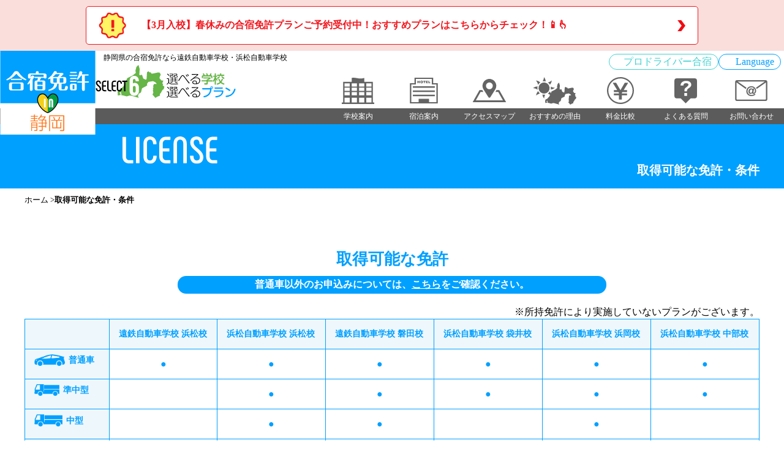

--- FILE ---
content_type: text/html; charset=UTF-8
request_url: https://gashukumenkyo.jp/license/
body_size: 7920
content:
<!DOCTYPE html>
<html lang="ja">
<!-- InstanceBegin template="/Templates/init.dwt.php" codeOutsideHTMLIsLocked="false" -->

<head>
    <!-- InstanceParam name="pageTitle" type="text" value="取得可能な免許・条件" -->
    <!-- InstanceParam name="pageID" type="text" value="licenseIndex" -->
    <!-- InstanceParam name="firstTitle" type="text" value="取得可能な免許・条件" -->
    <!-- InstanceParam name="firstClass" type="text" value="license" -->
    <!-- InstanceParam name="secondTitle" type="text" value="" -->
    <!-- InstanceParam name="secondClass" type="text" value="" -->
    <!-- InstanceParam name="otherClass" type="text" value="" -->
    <!-- InstanceParam name="index" type="boolean" value="false" -->
    <meta charset="UTF-8">
            <!-- Google Tag Manager -->
<script>
    (function(w, d, s, l, i) {
        w[l] = w[l] || [];
        w[l].push({
            'gtm.start': new Date().getTime(),
            event: 'gtm.js'
        });
        var f = d.getElementsByTagName(s)[0],
            j = d.createElement(s),
            dl = l != 'dataLayer' ? '&l=' + l : '';
        j.async = true;
        j.src =
            'https://www.googletagmanager.com/gtm.js?id=' + i + dl;
        f.parentNode.insertBefore(j, f);
    })(window, document, 'script', 'dataLayer', 'GTM-NZGLZF6');
</script>
<!-- End Google Tag Manager -->
<meta http-equiv="X-UA-Compatible" content="IE=edge">
<meta name="viewport" content="width=device-width, initial-scale=1">
<meta name="format-detection" content="telephone=no,email=no">
<meta property="og:title" content="【公式】合宿免許in静岡｜静岡県の教習所なら遠鉄自動車学校・浜松自動車学校">
<meta property="og:type" content="website">
    <meta property="og:description" content="合宿免許in静岡の取得可能な免許・条件のご案内です。静岡県で合宿免許を取得するなら、静岡県浜松市、磐田市、袋井市、御前崎市、焼津市の遠鉄自動車学校・浜松自動車学校へ。ご希望のプランを検索してそのまま予約申込が可能です！">
    <meta property="og:image" content="https://gashukumenkyo.jp/shared/img/ogp_image.png">
<meta property="og:url" content="https://gashukumenkyo.jp/license/">
<meta name="thumbnail" content="https://gashukumenkyo.jp/img/mv/pho_mv_special_lp_sp.jpg" />
<meta name="twitter:card" content="summary_large_image">
<meta property="og:site_name" content="合宿免許in静岡(公式)|静岡県の教習所なら遠鉄自動車学校・浜松自動車学校">
<link rel="shortcut icon" href="/favicon.ico">
<link rel="apple-touch-icon-precomposed" href="/apple-touch-icon.png">
<link rel="stylesheet" href="/shared/css/base.css">
<link rel="stylesheet" href="/shared/css/module.css?20260121235508">
<link rel="stylesheet" href="/shared/css/layout.css?20260121235508">
<link rel="stylesheet" href="/shared/css/layout2.css?20260121235508">
<link rel="stylesheet" href="/shared/css/sp.css?20260121235508">


<link rel="stylesheet" href="/shared/css/hamburgers.min.css">

<!--webフォント用-->
<link href="https://fonts.googleapis.com/css?family=Open+Sans:600,800" rel="stylesheet">

<!-- WebSiteの構造化データの設定 -->
<script type="application/ld+json">
    {
        "@context": "http://schema.org",
        "@type": "WebSite",
        "name": "合宿免許 in 静岡",
        "url": "https://gashukumenkyo.jp/",
        "description": "静岡県で合宿免許を取得するなら、浜松市を中心とした教習所の遠鉄自動車学校・浜松自動車学校へ!温暖な気候と交通利便性の高い静岡県。シティホテルやキレイな専用宿舎も完備。ご希望のプランを検索してそのまま予約申込が可能です!"
    }
</script>
<!-- ナビゲーションの構造化データの設定（SiteNavigationElementの構造化データ） -->
<script type="application/ld+json">
    {
        "@context": "http://schema.org",
        "@type": "SiteNavigationElement",
        "hasPart": [{
                "@type": "WebPage",
                "name": "トップページ",
                "url": "https://gashukumenkyo.jp/"
            },
            {
                "@type": "WebPage",
                "name": "料金比較",
                "url": "https://gashukumenkyo.jp/lowprice/"
            },
            {
                "@type": "WebPage",
                "name": "おすすめの理由",
                "url": "https://gashukumenkyo.jp/reason/"
            },
            {
                "@type": "WebPage",
                "name": "学校案内",
                "url": "https://gashukumenkyo.jp/school/index.php"
            },
            {
                "@type": "WebPage",
                "name": "宿泊案内",
                "url": "https://gashukumenkyo.jp/facilities/"
            },
            {
                "@type": "WebPage",
                "name": "アクセスマップ",
                "url": "https://gashukumenkyo.jp/access/"
            },
            {
                "@type": "WebPage",
                "name": "よくある質問",
                "url": "https://gashukumenkyo.jp/faq/"
            },
            {
                "@type": "WebPage",
                "name": "お問い合わせ",
                "url": "https://gashukumenkyo.jp/inquiry/form.php"
            }
        ]
    }
</script>    <link rel="stylesheet" href="/shared/css/license.css">
    <meta name="description" content="合宿免許in静岡の取得可能な免許・条件のご案内です。静岡県で合宿免許を取得するなら、静岡県浜松市、磐田市、袋井市、御前崎市、焼津市の遠鉄自動車学校・浜松自動車学校へ。ご希望のプランを検索してそのまま予約申込が可能です！">
    <meta name="keywords" content="合宿免許,免許合宿,運転免許合宿,合宿自動車学校,自動車学校,自動車教習所,運転免許,普通免許,遠鉄自動車学校,浜松自動車学校,遠鉄自動車学校磐田校,浜松自動車学校袋井校,浜松自動車学校浜岡校,浜松自動車学校中部校,静岡県,浜松市,磐田市,袋井市,御前崎市,焼津市">
    <title>取得可能な免許・条件｜【公式】合宿免許in静岡｜静岡県の教習所なら遠鉄自動車学校・浜松自動車学校    </title>
    <!-- InstanceBeginEditable name="head" -->
    <!-- InstanceEndEditable -->
</head>

<body id="licenseIndex" class="license">
    <!-- Google Tag Manager (noscript) -->
    <noscript><iframe src="https://www.googletagmanager.com/ns.html?id=GTM-NZGLZF6" height="0" width="0" style="display:none;visibility:hidden"></iframe></noscript>
    <!-- End Google Tag Manager (noscript) -->

    <div id="wrapper">
        <!--[if lt IE 9]>
<div class="ie-legacy-error" style="border:2px solid red;color:red;padding:20px;margin:10px;">お使いのブラウザは古いバージョンです。快適にご覧いただくために最新のInternet Explorer、もしくは他のWebブラウザにアップグレードすることをお薦めいたします。</div>
<![endif]-->

            	<div class="head_topics">
		<a href="https://gashukumenkyo.jp/#anchor_recommend_plan" class="ttl" id="head_topics_link">
							【3月入校】春休みの合宿免許プランご予約受付中！おすすめプランはこちらからチェック！📱👆				</a>	</div>
    <header>
        <h1 class="header_tagline">静岡県の合宿免許なら遠鉄自動車学校・浜松自動車学校</h1>
        <div class="pc_lang_menu">
        <a href="#" target="_blank" data-notranslate-link="https://gashuku-prolicense.jp/" class="btn_prolicense">プロドライバー合宿</a>
        <div class="lang_menu">
    <button type="button" class="js-lang-drop-btn _label">Language</button>
    <div class="_list js-lang-drop-menu">
        <button type="button" class="_btn --vi js-translate-btn" lang="vi"><span class="lang_name">Tiếng Việt</span></button>
        <button type="button" class="_btn --pt js-translate-btn" lang="pt"><span class="lang_name">Português</span></button>
        <button type="button" class="_btn --pt js-translate-btn" lang="en"><span class="lang_name">English</span></button>
    </div>
</div>    </div>
    <div class="boxR">
        <div class="logo_box">
                                        <p id="siteTitle"><a href="/" id="top">
                        <picture>
                            <source media="(max-width: 1100px)" srcset="/shared/img/logo_sp.svg">
                            <img src="/shared/img/logo.svg" alt="合宿免許" width="156" height="137">
                        </picture>
                    </a>
                </p>
                        <div id="catch_copy"><a href="/school/"><img src="/shared/img/catchcopy.svg" alt="選べる学校・選べるプラン" width="229" height="54"></a>
            </div>
        </div>
        <a href="#" target="_blank" data-notranslate-link="https://gashuku-prolicense.jp/" class="bnr_gassyuku_ogata_chugata"><img src="/shared/img/bnr/bnr_prolicense_ogata_chugata.svg" alt="合宿免許 大型中型" width="193" height="261"></a>
    </div>
    <div class="sp_el">
        <div class="hamburger hamburger--squeeze">
            <div class="hamburger-box">
                <div class="hamburger-inner"></div>
            </div>
        </div>
        <div class="overlay_bg"></div>
        <div id="sp_navi">
            <ul>
                <li><a href="/schedule/"><span class="page_title">日程カレンダーから探す</span></a>
                </li>
                <li class="acd_item is-open">
                    <div class="acd_ttl"><a href="/school/"><span class="page_title">選べる6校「SELECT 6」学校案内</span></a>
                        <div class="acd_switch"></div>
                    </div>
                    <div class="acd_links">
                        <a href="/school/hamaji_chubu.php">浜松自動車学校 中部校</a>
                        <a href="/school/hamaji_hamaoka.php">浜松自動車学校 浜岡校</a>
                        <a href="/school/hamaji_fukuroi.php">浜松自動車学校 袋井校</a>
                        <a href="/school/enji_iwata.php">遠鉄自動車学校 磐田校</a>
                        <a href="/school/hamaji_hamamatsu.php">浜松自動車学校 浜松校</a>
                        <a href="/school/enji_hamamatsu.php">遠鉄自動車学校 浜松校</a>
                    </div>
                </li>
                <li class="acd_item">
                    <div class="acd_ttl"><a href="/lowprice/"><span class="page_title">合宿免許料金プラン案内</span></a>
                        <div class="acd_switch"></div>
                    </div>
                    <div class="acd_links">
                        <a href="/price/hamaji_chubu.php">浜松自動車学校 中部校</a>
                        <a href="/price/hamaji_hamaoka.php">浜松自動車学校 浜岡校</a>
                        <a href="/price/hamaji_fukuroi.php">浜松自動車学校 袋井校</a>
                        <a href="/price/enji_iwata.php">遠鉄自動車学校 磐田校</a>
                        <a href="/price/hamaji_hamamatsu.php">浜松自動車学校 浜松校</a>
                        <a href="/price/enji_hamamatsu.php">遠鉄自動車学校 浜松校</a>
                    </div>
                </li>
                <li><a href="/facilities/"><span class="page_title">提携ホテル・宿泊施設案内</span></a>
                </li>
                <li><a href="/facilities/officialhotel.php"><span class="page_title">オフィシャルホテル</span></a>
                </li>
                <li><a href="/model_schedule/">入学から卒業までモデルスケジュール</a></li>
                <li><a href="/reviews/">お客様からの口コミ</a></li>
                <li><a href="/reason/"><span class="page_title">静岡がおすすめの理由</span></a>
                </li>
                <li><a href="/flow/">申込から入校まで</a></li>
                <li><a href="/item/">合宿免許に必要な物・あったら便利な物</a></li>
                <li><a href="/lp/manga01/" target="_blank" rel="noopener">漫画で分かる合宿免許</a></li>
                <li><a href="/environment/">各学校の周辺おすすめスポット</a></li>
                <li><a href="/faq/"><span class="page_title">よくある質問</span></a></li>
                <li><a href="/access/">自動車学校へのアクセス</a></li>
                <!-- 翻訳ボタン -->
                <div class="lang_menu">
    <button type="button" class="js-lang-drop-btn _label">Language</button>
    <div class="_list js-lang-drop-menu">
        <button type="button" class="_btn --vi js-translate-btn" lang="vi"><span class="lang_name">Tiếng Việt</span></button>
        <button type="button" class="_btn --pt js-translate-btn" lang="pt"><span class="lang_name">Português</span></button>
        <button type="button" class="_btn --pt js-translate-btn" lang="en"><span class="lang_name">English</span></button>
    </div>
</div>                <li class="lp_bnr"><a href="/foreigners/">
                        <img src="/shared/img/bnr/bnr_foreigners_sp_v1.png" alt="外国人の入校生のみなさまへ" width="1000" height="240">
                    </a></li>
                <li class="lp_bnr"><a href="#" target="_blank" data-notranslate-link="https://gashuku-prolicense.jp/">
                        <img src="/shared/img/bnr/bnr_pro_license_gassyuku_sp_row.png" alt="プロドライバー合宿免許なら短期間での取得可能 大型免許が最短8日で取得可能" width="750" height="200">
                    </a></li>
                <li class="col2_item"><a href="/news/">新着情報</a></li>
                <li class="col2_item"><a href="/seminar/">合宿免許お役立ちコラム</a></li>
                <li class="col2_item"><a href="/license/">取得可能な免許・条件</a></li>
                <li class="col2_item"><a href="/online/"><span class="page_title">オンライン学科</span></a></li>
                <li class="col2_item"><a href="/protector/"><span class="page_title">保護者の皆様へ</span></a></li>
                <li class="col2_item"><a href="/agreement/"><span class="page_title">お申込み規約</span></a></li>
                <li class="col2_item"><a href="/company/">会社案内</a></li>
                <li class="col2_item"><a href="/disasterprevention/">防災対策</a></li>
                <li class="col2_item"><a href="/policy/">プライバシーポリシー</a></li>
                <li class="col2_item"><a href="/law/">特定商取引法に<br>基づく表記</a></li>
                <li class="tel"><a href="tel:0120778509"><img src="/shared/img/ico/ico_spnav_tel.png" alt="tel:0120778509"></a>
                </li>
            </ul>
            <div class="sns_link_list">
                <a href="#" data-notranslate-link="https://twitter.com/LicenseCamp"><img src="/shared/img/ico/ico_sns_x_white.svg" alt="X" width="40" height="40"></a>
                <a href="#" data-notranslate-link="https://www.instagram.com/licensecamp.official/"><img src="/shared/img/ico/ico_sns_instagram_white.svg" alt="Instagram" width="40" height="40"></a>
            </div>
        </div>
    </div>
    <nav class="pc_el pc_menu_wrap">
        <ul id="globalNav">
            <li><a href="/school/" data-dropmenu="school"><span class="icon"><img src="/shared/img/ico_gnavi_school.svg" alt="学校案内" width="53" height="43"></span><span class="page_title">学校案内</span></a>
            </li>
            <li><a href="/facilities/"><span class="icon"><img src="/shared/img/ico_gnavi_facilities.svg" alt="宿泊案内" width="46" height="42"></span><span class="page_title">宿泊案内</span></a>
            </li>
            <li><a href="/access/"><span class="icon"><img src="/shared/img/ico_gnavi_access.svg" alt="アクセスマップ" width="56" height="38"></span><span class="page_title">アクセスマップ</span></a>
            </li>
            <li><a href="/reason/"><span class="icon"><img src="/shared/img/ico_gnavi_reason.svg" alt="おすすめの理由" width="71" height="45 "></span><span class="page_title">おすすめの理由</span></a>
            </li>
            <li><a href="/lowprice/" data-dropmenu="price"><span class="icon"><img src="/shared/img/ico_gnavi_price.svg" alt="料金比較" width="44" height="44"></span><span class="page_title">料金比較</span></a>
            </li>
            <li><a href="/faq/"><span class="icon"><img src="/shared/img/ico_gnavi_faq.svg" alt="よくある質問" width="37" height="41"></span><span class="page_title">よくある質問</span></a>
            </li>
            <li><a href="/inquiry/form.php"><span class="icon"><img src="/shared/img/ico_gnavi_contact.svg" alt="お問い合わせ" width="53" height="34"></span><span class="page_title">お問い合わせ</span></a>
            </li>
        </ul>
    </nav>
    <!-- Dropdown menu -->
    <div class="drop_menu" data-dropmenu="school">
        <div class="drop_menu_container">
            <a href="/school/" class="_top_link">
                <img src="/shared/img/ico_gnavi_school_white.svg" alt="" class="_icon">
                <div class="_label">学校案内</div>
            </a>
            <div class="_schools">
                <a href="/school/hamaji_hamamatsu.php" class="_page_link">
                    <div class="_thumb"><img src="/shared/img/pho_hamaji_hamamatsu.png" alt="" loading="lazy">
                        <div class="_area_label"><span>浜松市</span></div>
                    </div>
                    <div class="_label">浜松自動車学校 <span class="_inline">浜松校</span></div>
                </a>
                <a href="/school/enji_hamamatsu.php" class="_page_link">
                    <div class="_thumb"><img src="/shared/img/pho_enji_hamamatsu.png" alt="" loading="lazy">
                        <div class="_area_label"><span>浜松市</span></div>
                    </div>
                    <div class="_label">遠鉄自動車学校 <span class="_inline">浜松校</span></div>
                </a>
                <a href="/school/enji_iwata.php" class="_page_link">
                    <div class="_thumb"><img src="/shared/img/pho_enji_iwata.png" alt="" loading="lazy">
                        <div class="_area_label"><span>磐田市</span></div>
                    </div>
                    <div class="_label">遠鉄自動車学校 <span class="_inline">磐田校</span></div>
                </a>
                <a href="/school/hamaji_fukuroi.php" class="_page_link">
                    <div class="_thumb"><img src="/shared/img/pho_hamaji_fukuroi.png" alt="" loading="lazy">
                        <div class="_area_label"><span>袋井市</span></div>
                    </div>
                    <div class="_label">浜松自動車学校 <span class="_inline">袋井校</span></div>
                </a>
                <a href="/school/hamaji_hamaoka.php" class="_page_link">
                    <div class="_thumb"><img src="/shared/img/pho_hamaji_hamaoka.png" alt="" loading="lazy">
                        <div class="_area_label"><span>御前崎市</span></div>
                    </div>
                    <div class="_label">浜松自動車学校 <span class="_inline">浜岡校</span></div>
                </a>
                <a href="/school/hamaji_chubu.php" class="_page_link">
                    <div class="_thumb"><img src="/shared/img/pho_hamaji_chubu.png" alt="" loading="lazy">
                        <div class="_area_label"><span>焼津市</span></div>
                    </div>
                    <div class="_label">浜松自動車学校 <span class="_inline">中部校</span></div>
                </a>
            </div>
        </div>
    </div>
    <div class="drop_menu" data-dropmenu="price">
        <div class="drop_menu_container">
            <a href="/lowprice/" class="_top_link"><img src="/shared/img/ico_gnavi_price_white.svg" alt="" class="_icon">
                <div class="_label">料金比較</div>
            </a>
            <div class="_schools">
                <a href="/price/hamaji_hamamatsu.php" class="_page_link">
                    <div class="_thumb"><img src="/shared/img/pho_hamaji_hamamatsu.png" alt="" loading="lazy">
                        <div class="_area_label"><span>浜松市</span></div>
                    </div>
                    <div class="_label">浜松自動車学校 <span class="_inline">浜松校</span></div>
                </a>
                <a href="/price/enji_hamamatsu.php" class="_page_link">
                    <div class="_thumb"><img src="/shared/img/pho_enji_hamamatsu.png" alt="" loading="lazy">
                        <div class="_area_label"><span>浜松市</span></div>
                    </div>
                    <div class="_label">遠鉄自動車学校 <span class="_inline">浜松校</span></div>
                </a>
                <a href="/price/enji_iwata.php" class="_page_link">
                    <div class="_thumb"><img src="/shared/img/pho_enji_iwata.png" alt="" loading="lazy">
                        <div class="_area_label"><span>磐田市</span></div>
                    </div>
                    <div class="_label">遠鉄自動車学校 <span class="_inline">磐田校</span></div>
                </a>
                <a href="/price/hamaji_fukuroi.php" class="_page_link">
                    <div class="_thumb"><img src="/shared/img/pho_hamaji_fukuroi.png" alt="" loading="lazy">
                        <div class="_area_label"><span>袋井市</span></div>
                    </div>
                    <div class="_label">浜松自動車学校 <span class="_inline">袋井校</span></div>
                </a>
                <a href="/price/hamaji_hamaoka.php" class="_page_link">
                    <div class="_thumb"><img src="/shared/img/pho_hamaji_hamaoka.png" alt="" loading="lazy">
                        <div class="_area_label"><span>御前崎市</span></div>
                    </div>
                    <div class="_label">浜松自動車学校 <span class="_inline">浜岡校</span></div>
                </a>
                <a href="/price/hamaji_chubu.php" class="_page_link">
                    <div class="_thumb"><img src="/shared/img/pho_hamaji_chubu.png" alt="" loading="lazy">
                        <div class="_area_label"><span>焼津市</span></div>
                    </div>
                    <div class="_label">浜松自動車学校 <span class="_inline">中部校</span></div>
                </a>
            </div>
        </div>
    </div>
</header>
        <div id="headline">
            <div class="bg_blue">
	<div class="inner_wrap">
		<h1 id="pageTitle"><img src="/shared/img/title/tl_licenseIndex.svg" alt="取得可能な免許・条件"><span class="title_text">取得可能な免許・条件</span></h1>
	</div>
</div>
            

            <div class="pan">
                <div class="inner_wrap"><a class="home" href="/">ホーム</a>


                    <span class="delimiter ex">&gt;</span><strong>取得可能な免許・条件</strong>
                </div>
            </div>


        </div>


        <main>
            <!-- InstanceBeginEditable name="body" -->
            <div class="inner_wrap">
                <div class="license_content">
                    <h2 class="center_title">取得可能な免許</h2>
                    <p class="lead_txt">普通車以外のお申込みについては、<a href="https://gashuku-prolicense.jp/" target="_blank">こちら</a>をご確認ください。</p>
                    <p class="sub_text">※所持免許により実施していないプランがございます。</p>
                    <table class="license_table">
                        <thead>
                            <tr>
                                <th></th>
                                <th>遠鉄自動車学校 浜松校</th>
                                <th>浜松自動車学校 浜松校</th>
                                <th>遠鉄自動車学校 磐田校</th>
                                <th>浜松自動車学校 袋井校</th>
                                <th>浜松自動車学校 浜岡校</th>
                                <th>浜松自動車学校 中部校</th>
                            </tr>
                        </thead>
                        <tbody>
                            <tr>
                                <th><img src="img/ico_standard.png" width="50" height="19" alt="">普通車</th>
                                <td>●</td>
                                <td>●</td>
                                <td>●</td>
                                <td>●</td>
                                <td>●</td>
                                <td>●</td>
                            </tr>
                            <tr>
                                <th><img src="img/ico_semi.png" width="41" height="19" alt="">準中型</th>
                                <td></td>
                                <td>●</td>
                                <td>●</td>
                                <td>●</td>
                                <td>●</td>
                                <td>●</td>
                            </tr>
                            <tr>
                                <th><img src="img/ico_medium.png" width="46" height="20" alt="">中型</th>
                                <td></td>
                                <td>●</td>
                                <td>●</td>
                                <td></td>
                                <td>●</td>
                                <td></td>
                            </tr>
                            <tr>
                                <th><img src="img/ico_large.png" width="50" height="25" alt="">大型</th>
                                <td></td>
                                <td>●</td>
                                <td>●</td>
                                <td></td>
                                <td>●</td>
                                <td></td>
                            </tr>
                            <tr>
                                <th><img src="img/ico_special.png" width="44" height="23" alt="">大型特殊</th>
                                <td></td>
                                <td>●</td>
                                <td>●</td>
                                <td></td>
                                <td>●</td>
                                <td></td>
                            </tr>
                            <tr>
                                <th><img src="img/ico_towing.png" width="48" height="21" alt="">けん引</th>
                                <td></td>
                                <td>●</td>
                                <td>●</td>
                                <td></td>
                                <td></td>
                                <td></td>
                            </tr>
                        </tbody>
                    </table>
                </div>
                <div id="facility" class="license_content">
                    <h2 class="center_title">宿泊プラン条件</h2>
                    <div class="hotel_option_tab">
                        <button type="button" class="tab_btn person1" data-person="1">1人</button>
                        <button type="button" class="tab_btn person2" data-person="2">2人</button>
                        <button type="button" class="tab_btn person3" data-person="3">3人</button>
                        <button type="button" class="tab_btn person4" data-person="4">4人</button>
                    </div>
                    <div class="hotel_option_container">
                        <table class="hotel_option_table">
                            <thead>
                                <tr>
                                    <th rowspan="2">校舎</th>
                                    <th colspan="2" class="official_hotel">オフィシャルホテル</th>
                                    <th colspan="2" class="hotel">提携ホテル</th>
                                    <th colspan="5" class="dormitory">専用宿舎</th>
                                </tr>
                                <tr>
                                    <th class="room_type"><span>シングル</span></th>
                                    <th class="room_type"><span>ツイン</span></th>
                                    <th class="room_type"><span>シングル</span></th>
                                    <th class="room_type"><span>ツイン</span></th>
                                    <th class="room_type"><span>シングル</span></th>
                                    <th class="room_type"><span>ツイン</span></th>
                                    <th class="room_type"><span>トリプル</span></th>
                                    <th class="room_type"><span>グループ</span></th>
                                    <th class="room_type"><span>自炊</span></th>
                                </tr>
                            </thead>
                            <tbody>
                                <tr>
                                    <th class="school_name">浜松自動車学校 中部校</th>
                                    <td></td>
                                    <td></td>
                                    <td class="is-active">●</td>
                                    <td></td>
                                    <td></td>
                                    <td></td>
                                    <td></td>
                                    <td></td>
                                    <td></td>
                                </tr>
                            </tbody>
                        </table>
                    </div>
                </div>



                <div id="facility" class="license_content">
                    <h2 class="center_title">入校資格一覧</h2>
                    <!--<table class="table003 license_order">
                        <thead>
                            <tr>
                                <th class="wd_s">免許の種類</th>
                                <th class="wd_s">年齢</th>
                                <th>視力</th>
                                <th>運転経歴</th>
                            </tr>
                        </thead>
                        <tbody>
                            <tr>
                                <th>普通<br>準中型<br>けん引<br>大型特殊</th>
                                <td class="alignC">18歳以上</td>
                                <td>両眼で0.7以上、かつ、一眼でそれぞれ0.3以上<br>
                                    一眼の視力が0.3に満たない方、若しくは一眼が見えない方については、他眼の視野が左右150度以上で、視力が0.7以上</td>
                                <td>けん引免許については、大型免許、中型免許、準中型免許、普通免許又は大型特殊免許を現に取得していること</td>
                            </tr>
                            <tr>
                                <th>中型</th>
                                <td class="alignC">20歳以上</td>
                                <td rowspan="2">両眼で0.8以上で、かつ、一眼がそれぞれ0.5以上、さらに、深視力として、三桿(さんかん)法の奥行知覚検査器により3回検査した平均誤差が2センチ以内</td>
                                <td>普通免許、準中型免許又は大型特殊免許を現に取得して、これらの免許のいずれかを受けていた期間(運転経歴)が通算して2年以上あること</td>
                            </tr>
                            <tr>
                                <th>大型</th>
                                <td class="alignC">21歳以上</td>
                                <td>中型免許、準中型免許、普通免許又は大型特殊免許を現に取得して、これらの免許のいずれかを受けていた期間(運転経歴)が通算して3年以上あること</td>
                            </tr>

                        </tbody>
                    </table>-->
                    <table class="table003 license_order">
                        <thead>
                            <tr>
                                <th class="wd_s">取得免許</th>
                                <th class="wd_s">資格</th>
                                <th class="wd_s">運転経験</th>
                                <th>視力（矯正含）</th>
                            </tr>
                        </thead>
                        <tbody>
                            <tr>
                                <th>普通車</th>
                                <td>満18歳以上</td>
                                <td>-</td>
                                <td>片眼0.3以上、両眼0.7以上。</td>
                            </tr>
                            <tr>
                                <th>準中型</th>
                                <td>満18歳以上</td>
                                <td>-</td>
                                <td>片眼0.5以上、両眼0.8以上。深視力の平均3回で、20mm以内。</td>
                            </tr>
                            <tr>
                                <th>中型</th>
                                <td>満20歳以上</td>
                                <td>運転経験2年以上</td>
                                <td>片眼0.5以上、両眼0.8以上。深視力の平均3回で、20mm以内。</td>
                            </tr>
                            <tr>
                                <th>大型</th>
                                <td>満21歳以上</td>
                                <td>運転経験3年以上</td>
                                <td>片眼0.5以上、両眼0.8以上。深視力の平均3回で、20mm以内。</td>
                            </tr>
                            <tr>
                                <th>大型特殊</th>
                                <td>満18歳以上 </td>
                                <td>-</td>
                                <td>片眼0.3以上、両眼0.7以上。</td>
                            </tr>
                            <tr>
                                <th>けん引</th>
                                <td>満18歳以上</td>
                                <td>-</td>
                                <td>片眼0.5以上、両眼0.8以上。深視力の平均3回で、20mm以内。</td>
                            </tr>
                        </tbody>
                    </table>
                </div>
            </div>

            <!-- InstanceEndEditable -->
        </main>

            <div class="modal_translate" inert>
    <div class="_overlay"></div>
    <div class="_container">
        <div class="_inner" lang="">
            <button type="button" class="close_btn js-modal-close">×</button>
            <div class="_lang_src"></div>
        </div>
    </div>
</div>    <footer>
        <p class="toTop"><a href="#"><img src="/shared/img/btn_fixtotop.png" alt="topへ戻る"></a></p>

        
        <div class="school_navi">
            <div class="inner_wrap">
                                    <div class="pc_el">
                        <p class="searchFix"><a href="/" target="_blank"><img src="/shared/img/btn_searchfix.png" alt="希望の条件で検索する"></a></p>
                    </div>
                            </div>
        </div>
                <div class="">
            <div class="bottom_footer">
                <div class="inner_wrap">
                    <!-- sitemap -->
                    <div class="c-sitemap">
    <div class="c-sitemap__col">
        <div class="c-sitemap__block acd_item">
            <div class="acd_ttl">
                <a href="/school/" class="c-sitemap__item">学校案内</a>
                <div class="acd_switch"></div>
            </div>
            <div class="c-sitemap__sub acd_links">
                <a href="/school/hamaji_hamamatsu.php" class="c-sitemap__sub__item">浜松自動車学校 浜松校</a>
                <a href="/school/enji_hamamatsu.php" class="c-sitemap__sub__item">遠鉄自動車学校 浜松校</a>
                <a href="/school/enji_iwata.php" class="c-sitemap__sub__item">遠鉄自動車学校 磐田校</a>
                <a href="/school/hamaji_fukuroi.php" class="c-sitemap__sub__item">浜松自動車学校 袋井校</a>
                <a href="/school/hamaji_hamaoka.php" class="c-sitemap__sub__item">浜松自動車学校 浜岡校</a>
                <a href="/school/hamaji_chubu.php" class="c-sitemap__sub__item">浜松自動車学校 中部校</a>
            </div>
        </div>
        <div class="c-sitemap__block acd_item">
            <div class="acd_ttl">
                <a href="/lowprice/" class="c-sitemap__item">料金比較</a>
                <div class="acd_switch"></div>
            </div>
            <div class="c-sitemap__sub acd_links">
                <a href="/price/hamaji_hamamatsu.php" class="c-sitemap__sub__item">浜松自動車学校 浜松校</a>
                <a href="/price/enji_hamamatsu.php" class="c-sitemap__sub__item">遠鉄自動車学校 浜松校</a>
                <a href="/price/enji_iwata.php" class="c-sitemap__sub__item">遠鉄自動車学校 磐田校</a>
                <a href="/price/hamaji_fukuroi.php" class="c-sitemap__sub__item">浜松自動車学校 袋井校</a>
                <a href="/price/hamaji_hamaoka.php" class="c-sitemap__sub__item">浜松自動車学校 浜岡校</a>
                <a href="/price/hamaji_chubu.php" class="c-sitemap__sub__item">浜松自動車学校 中部校</a>
            </div>
        </div>
    </div>
    <div class="c-sitemap__col">
        <div class="c-sitemap__block acd_item">
            <div class="acd_ttl">
                <a href="/facilities/" class="c-sitemap__item">宿泊案内</a>
                <div class="acd_switch"></div>
            </div>
            <div class="c-sitemap__sub acd_links">
                <a href="/facilities/officialhotel.php" class="c-sitemap__sub__item">オフィシャルホテル</a>
                <a href="/facilities/hotel.php" class="c-sitemap__sub__item">提携ホテル</a>
                <a href="/facilities/dormitory.php" class="c-sitemap__sub__item">専用宿舎</a>
            </div>
        </div>
        <div class="c-sitemap__block">
            <a href="/schedule/" class="c-sitemap__item">入校日検索</a>
            <a href="/access/" class="c-sitemap__item">アクセスマップ</a>
            <a href="/license/" class="c-sitemap__item">取得可能な免許・条件</a>
            <a href="/online/" class="c-sitemap__item">オンライン学科</a>
            <a href="/news/" class="c-sitemap__item">新着情報</a>
        </div>
    </div>
    <div class="c-sitemap__col">
        <div class="c-sitemap__block">
            <a href="/reviews/" class="c-sitemap__item">お客様からの口コミ</a>
            <a href="/model_schedule/" class="c-sitemap__item">入校から卒業まで・モデルスケジュール</a>
            <a href="/reason/" class="c-sitemap__item">おすすめの理由</a>
            <a href="/flow/" class="c-sitemap__item">申込から入校まで</a>
            <a href="/seminar/" class="c-sitemap__item">合宿免許お役立ちコラム</a>
            <a href="/item/" class="c-sitemap__item">合宿免許に必要な物・あったら便利な物</a>
            <a href="/lp/manga01/" class="c-sitemap__item" target="_blank" rel="noopener">漫画で分かる合宿免許</a>
            <a href="/environment/" class="c-sitemap__item">各学校の周辺おすすめスポット</a>
            <a href="/faq/" class="c-sitemap__item">よくある質問</a>
        </div>
    </div>
    <div class="c-sitemap__col">
        <div class="c-sitemap__block">
            <a href="/foreigners/" class="c-sitemap__item">外国人の入校生のみなさまへ</a>
            <a href="/protector/" class="c-sitemap__item">保護者の皆様へ</a>
            <a href="/agreement/" class="c-sitemap__item">お申込み規約</a>
            <a href="/inquiry/form.php" class="c-sitemap__item">お問い合わせ</a>
            <a href="/disasterprevention/" class="c-sitemap__item">防災対策</a>
        </div>
    </div>
</div>                    <ul class="sns_link_list">
                        <li><a href="#" data-notranslate-link="https://twitter.com/LicenseCamp"><img src="/shared/img/ico/ico_sns_x_white.svg" alt="X" width="40" height="40"></a></li>
                        <li><a href="#" data-notranslate-link="https://www.instagram.com/licensecamp.official/"><img src="/shared/img/ico/ico_sns_instagram_white.svg" alt="Instagram" width="40" height="40"></a></li>
                    </ul>
                    <p id="copyRight"><small>Copyright&copy;2021 <a href="https://gashukumenkyo.jp/">合宿免許in静岡 静岡県の教習所なら遠鉄自動車学校・浜松自動車学校</a> AllRights Reserved.</small></p>
                    <p class="changeBtn"><a id="btnSP" class="pc_el" href="#">スマホ表示にする</a></p>
                </div>
            </div>
        </div>
        <div class="">
                            <!-- <div class="search_box">
                    <a href="/" target="_blank"><span id="site_search">ご希望の条件で検索</span>
                        <span id="site_search_btn"></span></a>
                </div> -->
                        <div class="sp_el">
                <ul id="sp_bottom_navi">
                    <li><a href="/school/"><img src="/shared/img/ico_gnavi_school_blue.svg" alt="学校案内" width="53" height="43">学校案内</a></li>
                    <li><a href="/lowprice/"><img src="/shared/img/ico_gnavi_price_blue.svg" alt="料金比較" width="44" height="44">料金比較</a></li>
                    <li><a href="/schedule/"><span class="circle_icon">検索</span></a></li>
                    <li><a href="/facilities/"><img src="/shared/img/ico_gnavi_facilities_blue.svg" alt="宿泊案内" width="46" height="42">宿泊案内</a></li>
                    <li><a href="/inquiry/form.php"><img src="/shared/img/ico_gnavi_contact_blue.svg" alt="お問い合わせ" width="53" height="34">お問い合わせ</a></li>
                </ul>
            </div>
        </div>
    </footer>
    </div>

    <script src="/shared/js/jquery-3.1.1.min.js"></script>
<script src="/shared/js/device.js"></script>
<script src="/shared/js/jquery.cookie.js"></script>
<script src="/shared/js/lazysizes.min.js"></script>
<script src="/shared/js/validate.js"></script>


<script src="/shared/js/jcommon.js"></script>






    <!-- InstanceBeginEditable name="js" -->
    <script src="./ui-license.js"></script>
    <!-- InstanceEndEditable -->
    <script type="application/ld+json">
    {
        "@context": "http://schema.org",
        "@type": "BreadcrumbList",
        "itemListElement": [{
                "@type": "ListItem",
                "position": 1,
                "item": {
                    "@id": "https://gashukumenkyo.jp",
                    "name": "合宿免許in静岡｜遠鉄自動車学校・浜松自動車学校"
                }
            }
                ,{
		"@type": "ListItem",
		"position": 2,
		"item": {
			"@id": "https://gashukumenkyo.jp/license/",
			"name": "取得可能な免許・条件"
		}
	}        ]
    }
</script>
</body>
<!-- InstanceEnd -->

</html>

--- FILE ---
content_type: text/css
request_url: https://gashukumenkyo.jp/shared/css/module.css?20260121235508
body_size: 5346
content:
.inner_wrap{width:1200px;margin:auto}.fl_box{display:-ms-flexbox;display:-webkit-box;display:flex}.fl_wr{-ms-flex-wrap:wrap;flex-wrap:wrap}.fl_c{-ms-flex-pack:center;-webkit-box-pack:center;justify-content:center;-ms-flex-align:start;-webkit-box-align:start;align-items:flex-start}.fl_cc{-ms-flex-pack:center;-webkit-box-pack:center;justify-content:center;-ms-flex-align:center;-webkit-box-align:center;align-items:center}.fl_bw{-ms-flex-pack:justify;-webkit-box-pack:justify;justify-content:space-between;-ms-flex-align:start;-webkit-box-align:start;align-items:flex-start}.fl_bwc{-ms-flex-pack:justify;-webkit-box-pack:justify;justify-content:space-between;-ms-flex-align:center;-webkit-box-align:center;align-items:center}.pc_el{display:inline-block}.sp_el{display:none}.pc_block_el{display:block}.pc_inline_el{display:inline-block}.sp_block_el,.sp_inline_el{display:none}@media screen and (max-width: 768px){.pc_block_el,.pc_inline_el{display:none}.sp_block_el{display:block}.sp_inline_el{display:inline-block}}.center_title{color:#00a0ff;font-size:2.6rem;text-align:center;margin-bottom:1rem}h2.borderTitle{border:1px solid #00a0ff;padding:10px 20px;color:#00a0ff;font-size:2rem;margin-bottom:15px}h2.bgTitle{color:#fff;background:#00a0ff;padding:10px 20px;font-size:2rem;margin-bottom:20px}h2.kakko{color:#00a0ff;font-size:2rem}h3{font-size:1.8rem}h3.borderBTitle{font-size:1.9rem;color:#00a0ff;border-bottom:4px solid #00a0ff;padding-bottom:20px;margin-bottom:15px}h3.bgTitle{color:#000;background:#c0e6ff;padding:5px 10px;border:none;font-size:1.6rem;font-weight:normal}.radius-title{border-radius:100px;background:#00a0ff;color:#fff;font-size:3.2rem;text-align:center;padding:5px 0}.lead_txt{text-align:center;max-width:700px;background-color:#00a0ff;color:#fff;border-radius:30px;padding:4px 4rem;margin:0 auto 2rem;font-weight:bold}.lead_txt a,.lead_txt a:visited{color:#fff}.base_btn{padding:15px 0;display:block;width:420px;text-align:center;border-radius:4px}.blue_btn{background:#00a0ff;color:#fff}.blue_btn:link,.blue_btn:visited,.blue_btn:hover,.blue_btn:active{color:#fff}.orange_btn{background:#ff781e;color:#fff}.orange_btn:link,.orange_btn:visited,.orange_btn:hover,.orange_btn:active{color:#fff}table.table001{text-align:left}table.table001 th{color:#00a0ff;padding:5px 10px;width:100px}table.table001 td{padding:5px 20px}table.table001 td dl dt:before{content:"";display:inline-block;width:13px;height:13px;background:#000;margin-right:5px}table.table002{width:100%;text-align:center;border-bottom:3px solid #00a0ff}table.table002 tr{border-bottom:1px solid #00a0ff}table.table002 tr:nth-child(even){background:#d8f4ff}table.table002 tr th{color:#00a0ff;padding:10px;border-right:1px solid #00a0ff;font-size:1.8rem}table.table002 tr th:last-child{border:none}table.table002 tr td{border-right:1px solid #00a0ff;padding:20px;width:33.3333333333%}table.table002 tr td:first-child{font-weight:bold;font-size:2rem}table.table002 tr td:last-child{border:none}table.table002 tr td span{font-size:3.2rem;display:block;font-weight:bold}table.table003{width:100%}table.table003 tr{border:1px solid #00a0ff}table.table003 tr th{background:#c0e6ff;padding:10px;border-right:1px solid #00a0ff}table.table003 tr td{padding:10px;border-right:1px solid #00a0ff}.sec_mt_xl{margin-top:8rem}@media(max-width: 0){.sec_mt_xl{margin-top:7rem}}.sec_mt_lg{margin-top:6rem}@media(max-width: 0){.sec_mt_lg{margin-top:5rem}}.sec_mt_md{margin-top:4rem}@media(max-width: 0){.sec_mt_md{margin-top:3rem}}.sec_mt_sm{margin-top:2rem}@media(max-width: 0){.sec_mt_sm{margin-top:1rem}}.wid_100{width:100%;height:auto}.floatL{float:left}.floatR{float:right}.phoL{float:left;margin-right:20px}.phoR{float:right;margin-left:20px}.clearL{clear:left}.clearR{clear:right}.clearB{clear:both}.alignL{text-align:left}.alignR{text-align:right}.alignC{text-align:center}.bg_blue{background:#00a0ff}input[type=radio],input[type=checkbox]{opacity:0}input[type=radio]+label:before{content:" ";display:inline-block;width:24px;height:24px;margin-right:10px;border-radius:50%;background:#fff;border:2px solid #dcdcdc;vertical-align:middle}input[type=checkbox]+label:before{content:" ";display:inline-block;width:24px;height:24px;margin-right:10px;border-radius:3px;background:#fff;border:2px solid #dcdcdc;vertical-align:middle}input[type=radio]:checked+label:before{background:url(../img/ico/ico_radio.svg) no-repeat center center/cover}input[type=checkbox]:checked+label:before{background:url(../img/ico/ico_checked.png) no-repeat center center}.school_cv_container{display:-webkit-box;display:-ms-flexbox;display:flex;-webkit-box-pack:center;-ms-flex-pack:center;justify-content:center;-webkit-box-align:center;-ms-flex-align:center;align-items:center;gap:1em;margin-bottom:40px}@media screen and (max-width: 1200px){.school_cv_container{-webkit-box-orient:vertical;-webkit-box-direction:normal;-ms-flex-direction:column;flex-direction:column;gap:30px 0}}.school_cv_container ._btn{width:100%;max-width:40%;background-color:#ddd;color:#fff;border-radius:50px;padding:.5em 1em;font-size:clamp(1.8rem,3vw,2.2rem);text-decoration:none;display:-webkit-box;display:-ms-flexbox;display:flex;-webkit-box-pack:center;-ms-flex-pack:center;justify-content:center;-webkit-box-align:center;-ms-flex-align:center;align-items:center;gap:0 .5em}@media screen and (max-width: 1200px){.school_cv_container ._btn{max-width:50%;font-size:2vw}}@media screen and (max-width: 768px){.school_cv_container ._btn{border-radius:5px;max-width:none;font-size:1.8rem}}.school_cv_container ._btn::before{content:"";display:block;width:1.5em;aspect-ratio:1;background-position:center;background-repeat:no-repeat;background-size:contain}@media screen and (max-width: 1200px){.school_cv_container ._btn::before{width:47px}}@media screen and (max-width: 768px){.school_cv_container ._btn::before{width:1.8em}}.school_cv_container .price_btn{background-color:#e1355a}.school_cv_container .price_btn::before{background-image:url(/shared/img/title/ico_title_lowprice.png)}.school_cv_container .facilities_btn{background-color:#00b4ac}.school_cv_container .facilities_btn::before{background-image:url(/shared/img/title/ico_title_facilitiesindex.png)}#wrapper .color-btn{text-align:center;padding:15px 0;text-decoration:none;display:block;border-radius:5px}#wrapper .org-btn{background:#ff781e;color:#fff}#wrapper .blu-btn{background:#00a0ff;color:#fff}#wrapper .eng_bold{font-family:"Open Sans",sans-serif;font-weight:800}#wrapper .font_s{font-size:60%}#wrapper .toTop{position:fixed;right:2%;bottom:14%;z-index:10;z-index:9999;-webkit-transform:translate3d(0, 0, 0);transform:translate3d(0, 0, 0)}#wrapper .freeB,#wrapper .littleY,#wrapper .inquiryR{border-radius:50%;width:20px;height:20px;display:block;margin-right:4px}#wrapper .freeB{background:#00b4c7}#wrapper .littleY{background:#fa0}#wrapper .inquiryR{background:#ff362a}#wrapper .hotelDetail a{text-decoration:none;background:url(../../schedule/img/ico_hospital.png) left center no-repeat;background-size:auto 97%;padding-left:33px}#wrapper .hotelDetail a:before{content:"";display:none;width:36.2px;height:30px;margin-right:10px}#wrapper .hotelDetail a:hover{text-decoration:underline}#wrapper .priceDetail a{text-decoration:none;background:url(../../schedule/img/ico_price.png) left center no-repeat;background-size:auto 97%;padding-left:33px}#wrapper .priceDetail a:before{content:"";display:none;width:30px;height:30px;margin-right:10px}#wrapper .priceDetail a:hover{text-decoration:underline}.searchFix{position:fixed;top:40%;right:0;z-index:999;width:100px}.searchFix img{display:block;width:100%;height:auto}#wrapper .slick-dots{bottom:-35px}#wrapper .slick-dots li button::before{content:"" !important;width:16px;height:16px;background:#c8c8c8;border-radius:50%;opacity:1}#wrapper .slick-dots .slick-active button::before{background:#000}#wrapper .bnr_book{font-size:2rem;background:url(../img/ico/ico_book.png) no-repeat 7% center;background-size:27px auto;background-color:#00a0ff;width:70%;margin:0 auto 30px;padding:23px 0;text-align:center;display:block;color:#fff;text-decoration:none}#wrapper .bnr_book .arr{display:block;background:url(../img/ico/ico_arrow_white_r.png) no-repeat right 7% center;background-size:12px auto}#wrapper .bnr_book:hover{opacity:.6}.bnr_large{max-width:1000px;display:block;margin:40px auto}@media not screen and (max-width: 768px){.bnr_large.pc{display:block}.bnr_large.sp{display:none}}@media screen and (max-width: 768px){.bnr_large.pc{display:none}.bnr_large.sp{display:block;padding:0 3%;margin:0 0 4%}}@media(any-hover: hover){.bnr_large{-webkit-transition:opacity .2s ease;transition:opacity .2s ease}.bnr_large:hover{opacity:.8}}.bnr_large img{display:block;max-width:100%;height:auto}@media screen and (max-width: 768px){#wrapper .bnr_book{width:100%;font-size:1.6rem;padding:10px 0}}@-webkit-keyframes loadingDriving{0%{-webkit-transform:translateY(0);transform:translateY(0)}33%{-webkit-transform:translateY(0);transform:translateY(0)}33.001%{-webkit-transform:translateY(-200px);transform:translateY(-200px)}66%{-webkit-transform:translateY(-200px);transform:translateY(-200px)}66.001%{-webkit-transform:translateY(-400px);transform:translateY(-400px)}99.999%{-webkit-transform:translateY(-400px);transform:translateY(-400px)}100%{-webkit-transform:translateY(0);transform:translateY(0)}}@keyframes loadingDriving{0%{-webkit-transform:translateY(0);transform:translateY(0)}33%{-webkit-transform:translateY(0);transform:translateY(0)}33.001%{-webkit-transform:translateY(-200px);transform:translateY(-200px)}66%{-webkit-transform:translateY(-200px);transform:translateY(-200px)}66.001%{-webkit-transform:translateY(-400px);transform:translateY(-400px)}99.999%{-webkit-transform:translateY(-400px);transform:translateY(-400px)}100%{-webkit-transform:translateY(0);transform:translateY(0)}}.loading_icon{opacity:.9;visibility:hidden;position:absolute;width:100%;height:100%;top:0;left:0;z-index:9999;background:rgba(0,0,0,.4)}.loading_icon .loading_gif{display:none}.loading_icon .icon_inner{width:230px;height:200px;position:relative;overflow:hidden;display:block;background-color:#fff;border-radius:9px;position:fixed;left:0;right:0;margin:0 auto;top:47vh;z-index:9999}.loading_icon .icon_inner::before{content:"";display:block;position:absolute;top:0;left:0;width:100%;height:600px;background:url(../img/ico/ico_loading_driving.png) no-repeat left top;-webkit-animation:loadingDriving 1s linear infinite;animation:loadingDriving 1s linear infinite}body.android .loading_gif{display:block}body.now_loading .plan_search_wrap{pointer-events:none}body.now_loading .loading_icon{visibility:visible;pointer-events:none}.lang_menu{display:none}.lang_menu.is-show{display:block}.hamburger_translate .lang_menu{-webkit-box-pack:center;-ms-flex-pack:center;justify-content:center}.lang_menu ._label{display:-webkit-box;display:-ms-flexbox;display:flex;-webkit-box-align:center;-ms-flex-align:center;align-items:center;gap:6px;color:#00a0ff;cursor:pointer;padding:4px 10px;line-height:1;border:1px solid #00a0ff;border-radius:2em;background-color:#fff}.lang_menu ._label::before{content:"";-webkit-mask:url(../img/ico/ico_translate.svg) no-repeat center/contain;mask:url(../img/ico/ico_translate.svg) no-repeat center/contain;background-color:#00a0ff;width:17px;aspect-ratio:1;display:block}.lang_menu ._btn{font-size:1.3rem;padding:8px 10px;width:100%;color:#00a0ff;display:block;background-color:#fff}@media(any-hover: hover){.lang_menu ._btn{-webkit-transition:background-color .2s ease;transition:background-color .2s ease}.lang_menu ._btn:hover{background-color:#dcf1fd}}.lang_menu ._btn .icon{display:block;width:1.4em;aspect-ratio:1;border-radius:50%;background-repeat:no-repeat;background-position:center;background-size:cover}.lang_menu ._btn.--vi .icon{background-image:url(/shared/img/ico/ico_lang_vi.svg)}.pc_lang_menu .lang_menu ._list{border-radius:6px;position:absolute;visibility:hidden;opacity:0;right:0;bottom:-10px;width:100%;-webkit-transform:translateY(100%);transform:translateY(100%);-webkit-box-shadow:0 0 12px rgba(0,0,0,.2);box-shadow:0 0 12px rgba(0,0,0,.2)}.pc_lang_menu .lang_menu ._list::before{content:"";display:block;position:absolute;top:1px;left:50%;-webkit-transform:translate(-50%, -100%);transform:translate(-50%, -100%);width:12px;aspect-ratio:1;clip-path:polygon(50% 0, 100% 100%, 0 100%);background-color:#fff}.pc_lang_menu .lang_menu ._list.is-open{visibility:visible;opacity:1}.pc_lang_menu .lang_menu ._label.is-active{background-color:#00a0ff;color:#fff}.pc_lang_menu .lang_menu ._label.is-active::before{background-color:#fff}.pc_lang_menu .lang_menu ._btn:not(:first-child){border-top:1px solid #00a0ff}.pc_lang_menu .lang_menu ._btn:first-child{border-radius:6px 6px 0 0}.pc_lang_menu .lang_menu ._btn:last-child{border-radius:0 0 6px 6px}#sp_navi .lang_menu{background-color:#fff;border-radius:10px;overflow:hidden}#sp_navi .lang_menu ._label{display:block;position:relative;width:100%;border:none;padding:15px 0;border-radius:0}#sp_navi .lang_menu ._label::before{position:absolute;left:10px;top:50%;-webkit-transform:translateY(-50%);transform:translateY(-50%)}#sp_navi .lang_menu ._label::after{content:"";display:block;width:9px;aspect-ratio:4/3;clip-path:polygon(0 0, 100% 0, 50% 100%);position:absolute;right:10px;top:50%;-webkit-transform:translateY(-50%);transform:translateY(-50%);background-color:#00a0ff;-webkit-transition:-webkit-transform .2s ease;transition:-webkit-transform .2s ease;transition:transform .2s ease;transition:transform .2s ease, -webkit-transform .2s ease;-webkit-transform-origin:center 20%;transform-origin:center 20%}#sp_navi .lang_menu ._label.is-active::after{-webkit-transform:rotate(180deg);transform:rotate(180deg)}#sp_navi .lang_menu ._list{display:none}#sp_navi .lang_menu ._list.is-open{display:block}#sp_navi .lang_menu ._btn{border-top:1px solid #00a0ff}.modal_translate{opacity:0;overflow:hidden;visibility:hidden;position:absolute;-webkit-transition:opacity .2s ease;transition:opacity .2s ease;width:0;height:0}.modal_translate.is-show{opacity:1;overflow:visible;visibility:visible;position:fixed;top:0;left:0;width:100%;height:100vh;height:100dvh;z-index:9999}.modal_translate.is-show ._overlay{position:absolute;width:100%;height:100%;background-color:rgba(0,0,0,.7)}.modal_translate ._container{position:absolute;top:10vw;left:50%;-webkit-transform:translateX(-50%);transform:translateX(-50%);max-width:750px;width:94%;padding:20px;border-radius:10px;background-color:#fff;max-height:70dvh;overflow-y:auto}@media(max-width: 480px){.modal_translate ._container{max-height:calc(100dvh - 100px)}}.modal_translate .close_btn{position:absolute;top:10px;right:10px;padding:8px 1em 12px;color:#00a0ff;font-size:19px;line-height:1;display:block;background-color:rgba(0,160,255,.1);border-radius:4px}.modal_translate .close_btn:active{background-color:rgba(0,160,255,.4)}.modal_translate ._inner ._ttl{color:#00a0ff !important;text-align:center !important;font-size:clamp(2rem,3vw,3rem) !important;margin:5px 0 12px !important;background-color:rgba(0,0,0,0) !important}.modal_translate ._inner ._body{line-height:1.6}.modal_translate ._inner .agree_btn{background-color:#00a0ff;color:#fff;text-align:center;width:100%;max-width:360px;display:block;padding:.6em 1em;margin:20px auto;border-radius:4px;text-decoration:none}.modal_translate ._inner .agree_btn .inline-block{display:inline-block}@media(any-hover: hover){.modal_translate ._inner .agree_btn{-webkit-transition:-webkit-filter .2s ease;transition:-webkit-filter .2s ease;transition:filter .2s ease;transition:filter .2s ease, -webkit-filter .2s ease}.modal_translate ._inner .agree_btn:hover{-webkit-filter:brightness(0.8) contrast(1.3);filter:brightness(0.8) contrast(1.3)}}.bnr_gaikokujin{background-color:#fff;display:grid;grid-template-columns:32% 1fr 32%;gap:0 3px;margin-top:10px;-webkit-box-align:center;-ms-flex-align:center;align-items:center;padding:3px}.bnr_gaikokujin img{width:100%;height:auto;display:block}html.translated-ltr body#home .contact_area .txt,html.translated-ltr body#home .contact_area .img,html.translated-ltr body#home .contact_area .time,html.translated-ltr body#home .season,html.translated-ltr body#home .mvRight .contact>div,html.translated-ltr body#home .recommend_plan,html.translated-ltr body#home #sp_bottom_navi.show,html.translated-ltr footer #sp_bottom_navi.show,html.translated-ltr .lang_menu{display:none !important}html.translated-ltr .bnr_gaikokujin{display:none !important}html.translated-ltr .mvRight .translate_search_btn{width:100%;display:-webkit-box;display:-ms-flexbox;display:flex;-webkit-box-pack:center;-ms-flex-pack:center;justify-content:center;-webkit-box-align:center;-ms-flex-align:center;align-items:center;gap:0 .4em;text-decoration:none;text-align:center;border-radius:10px;color:#00a0ff;padding:20px 0;font-size:1.8rem;font-weight:bold;background-color:#fff}html.translated-ltr .mvRight .translate_search_btn img{width:1.3em;height:auto}html.translated-ltr .mvRight .plan_search_wrap{padding:3px}.info_msg{color:#e1355a;font-weight:bold;padding:.5em 0;text-align:center;background-color:rgba(225,53,90,.1);margin:20px 0}.info_msg ._date{font-size:130%}.schedule_area{border-radius:15px;border:3px solid rgba(0,160,255,.3)}.schedule_acd_box{padding:3px}.schedule_acd_box+.schedule_acd_box{margin-top:12px}.schedule_acd_box summary{background-color:rgba(0,160,255,.1);cursor:pointer;padding:.8em 15px;padding-right:30px;font-size:clamp(1.5rem,3vw,3rem);font-weight:bold;color:#00a0ff;display:block;position:relative;text-align:center;border-radius:12px}.schedule_acd_box summary::-webkit-details-marker{display:none}.schedule_acd_box summary .icon{display:block;width:24px;height:24px;position:absolute;top:50%;right:.6em;-webkit-transform:translateY(-50%);transform:translateY(-50%)}.schedule_acd_box summary .icon::before,.schedule_acd_box summary .icon::after{content:"";width:100%;height:4px;background-color:#00a0ff;display:block;position:absolute;inset:0;margin:auto}.schedule_acd_box summary .icon::after{-webkit-transition:-webkit-transform .2s ease;transition:-webkit-transform .2s ease;transition:transform .2s ease;transition:transform .2s ease, -webkit-transform .2s ease;-webkit-transform:rotate(-90deg);transform:rotate(-90deg)}.schedule_acd_box .content{overflow:hidden}.schedule_acd_box .content .inner{padding:20px}@media(max-width: 1000px){.schedule_acd_box .content .inner{padding:3vw}}.schedule_acd_box .content .model_schedule_content:first-child{margin-top:0}.schedule_acd_box.is-opened summary .icon::after{-webkit-transition:-webkit-transform .2s ease;transition:-webkit-transform .2s ease;transition:transform .2s ease;transition:transform .2s ease, -webkit-transform .2s ease;-webkit-transform:rotate(0deg);transform:rotate(0deg)}.foreigners_area ._ttl{color:#00a0ff;line-height:1;font-size:clamp(1.8rem,2vw,2.8rem);border-radius:2em;text-align:center}.foreigners_area ._main_txt{margin-top:20px;text-align:center}.foreigners_area ._container{margin-top:20px;display:-webkit-box;display:-ms-flexbox;display:flex;-webkit-box-pack:center;-ms-flex-pack:center;justify-content:center;gap:12px}@media(max-width: 768px){.foreigners_area ._container{-webkit-box-orient:vertical;-webkit-box-direction:normal;-ms-flex-direction:column;flex-direction:column}}.foreigners_area ._btn{border-radius:10px;border:2px solid #00a0ff;width:min(50%,480px);text-align:center;text-decoration:none;font-weight:bold;overflow-wrap:anywhere;word-break:keep-all;padding:1.6em 1em;line-height:1;color:inherit;display:-webkit-box;display:-ms-flexbox;display:flex;-webkit-box-orient:vertical;-webkit-box-direction:normal;-ms-flex-direction:column;flex-direction:column;-webkit-box-pack:center;-ms-flex-pack:center;justify-content:center;-webkit-box-align:center;-ms-flex-align:center;align-items:center;gap:.5em;position:relative;margin-top:20px}@media(max-width: 768px){.foreigners_area ._btn{width:100%}}.foreigners_area ._btn ._flag{width:40px;height:auto;position:absolute;left:50%;top:0;-webkit-transform:translate(-50%, -50%);transform:translate(-50%, -50%)}.foreigners_area ._btn ._ja{display:-webkit-box;display:-ms-flexbox;display:flex;-webkit-box-pack:center;-ms-flex-pack:center;justify-content:center;-webkit-box-align:center;-ms-flex-align:center;align-items:center;gap:0;margin-top:.5em}.foreigners_area ._btn ._ja ._accent{font-size:120%}.foreigners_area ._btn ._ja::after{content:"";display:block;width:.8em;aspect-ratio:1;-webkit-mask:url(/shared/img/ico/ico_arrow_blue_r.png) no-repeat center/contain;mask:url(/shared/img/ico/ico_arrow_blue_r.png) no-repeat center/contain;margin-left:.5em}@media(max-width: 768px){.foreigners_area ._btn ._txt{font-size:4.5vw}}@media(any-hover: hover){.foreigners_area ._btn{-webkit-transition:background-color .2s ease;transition:background-color .2s ease}.foreigners_area ._btn:hover{background-color:rgba(0,160,255,.2)}}.foreigners_area ._btn.--vietnam{border-color:#d0201a;background-color:#ffefee}.foreigners_area ._btn.--vietnam ._accent{color:#d0201a}.foreigners_area ._btn.--vietnam ._ja::after{background-color:#d0201a}.foreigners_area ._btn.--brazil{border-color:#129043;background-color:#f1fff6}.foreigners_area ._btn.--brazil ._accent{color:#129043}.foreigners_area ._btn.--brazil ._ja::after{background-color:#129043}.c-maintenance_note{border:2px solid #f2171e;color:#f2171e;padding:24px;border-radius:10px;text-align:center;background-color:#fff8f7;margin-block:20px}@media(width < 768px){.c-maintenance_note{width:94%;margin-inline:auto;padding:3%}}.c-maintenance_note ._ttl{font-size:clamp(2rem,3vw,2.4rem);font-weight:bold}@media(width > 768px){.c-maintenance_note p{font-size:110%}}@media(width < 768px){.c-maintenance_note p br{display:none}}.c-maintenance_note ._term{font-weight:bold;margin-top:6px}.c-maintenance_note ._term ._inline{display:inline-block}html:has(dialog[open]){overflow:hidden}.ui-modal{border:none;padding:0;width:min(100%,800px);height:-webkit-fit-content;height:-moz-fit-content;height:fit-content;max-height:88vh;overflow-y:auto;margin:auto;background-color:rgba(0,0,0,0)}@media(max-width: 768px){.ui-modal{font-size:1.4rem}}.ui-modal::-ms-backdrop{background:rgba(0,0,0,.9)}.ui-modal::backdrop{background:rgba(0,0,0,.9)}.ui-modal ._modal_container{color:#fff;position:relative}.ui-modal ._modal_ttl{font-size:min(5vw,2rem)}.ui-modal ._modal_ttl .sub_text{display:block;font-size:1.4rem}.ui-modal ._modal_slider_wrap{position:relative}.ui-modal ._modal_slider_wrap ._pager{z-index:1;line-height:1;position:absolute;top:4px;right:4px;padding:5px 8px;border-radius:2em;font-size:1.2rem;background-color:rgba(0,0,0,.7);display:-webkit-box;display:-ms-flexbox;display:flex;-webkit-box-align:center;-ms-flex-align:center;align-items:center}.ui-modal ._modal_slider{margin-top:12px}.ui-modal ._modal_slider.slick-initialized{margin-bottom:0}.ui-modal ._modal_slider.slick-initialized .slick-slide .caption{display:block;margin-top:6px}.ui-modal ._modal_slider.slick-initialized .slick-slide img{display:block;width:100%;height:auto}.ui-modal ._modal_slider.slick-initialized .slick-dots{position:relative;inset:unset;margin-top:6px}.ui-modal ._modal_slider.slick-initialized .slick-dots li{width:12px}.ui-modal ._modal_slider.slick-initialized .slick-dots li.slick-active button{background-color:#00b4ac}.ui-modal ._modal_slider.slick-initialized .slick-dots li button{background-color:#fff;width:100%;height:auto;aspect-ratio:1;border-radius:50%}.ui-modal ._modal_caption{margin-top:.5em}.ui-modal ._modal_close{outline:none;color:#fff;font-weight:bold;line-height:1;border-radius:6px;cursor:pointer;border:none;-webkit-appearance:none;-moz-appearance:none;appearance:none;font-size:20px;display:block;border:none;padding:5px;width:-webkit-fit-content;width:-moz-fit-content;width:fit-content;height:auto;z-index:1;margin-left:auto}@media(any-hover: hover){.ui-modal ._modal_close:hover{opacity:.6}}.c-sitemap{line-height:1.3}.c-sitemap a,.c-sitemap a:link,.c-sitemap a:visited,.c-sitemap a:hover,.c-sitemap a:active{color:inherit}.c-sitemap a{display:block}@media(any-hover: hover){.c-sitemap a:hover{text-decoration:underline}}.c-sitemap__item{font-weight:bold;text-decoration:none}@media(max-width: 768px){.c-sitemap__block .acd_ttl{display:grid;grid-template-columns:1fr auto;-webkit-box-align:center;-ms-flex-align:center;align-items:center}}.c-sitemap__block .acd_switch{aspect-ratio:1;border-radius:6px;background-color:#fff;position:relative;width:28px;display:none}@media(max-width: 768px){.c-sitemap__block .acd_switch{display:block}}.c-sitemap__block .acd_switch::before,.c-sitemap__block .acd_switch::after{position:absolute;inset:0;margin:auto;content:"";display:block;width:65%;height:4px;background-color:#00a0ff}.c-sitemap__block .acd_switch::after{-webkit-transition:-webkit-transform .2s ease;transition:-webkit-transform .2s ease;transition:transform .2s ease;transition:transform .2s ease, -webkit-transform .2s ease;-webkit-transform:rotate(-90deg);transform:rotate(-90deg)}.c-sitemap__block.is-open .acd_switch::after{-webkit-transform:rotate(0deg);transform:rotate(0deg)}.c-sitemap__sub__item{text-decoration:none}footer .c-sitemap{display:-webkit-box;display:-ms-flexbox;display:flex;-webkit-box-pack:justify;-ms-flex-pack:justify;justify-content:space-between;-webkit-box-align:start;-ms-flex-align:start;align-items:start;font-size:clamp(1.4rem,1.4vw,1.6rem);gap:min(3vw,60px)}@media not (max-width: 1100px){footer .c-sitemap{padding-inline:20px}}@media(max-width: 1000px){footer .c-sitemap{font-size:1.6rem;display:grid;grid-template-columns:repeat(2, 1fr)}}@media(max-width: 480px){footer .c-sitemap{border-top:1px solid hsla(0,0%,100%,.3);display:block}}footer .c-sitemap__item{margin-block:8px;padding-block:3px}@media(max-width: 480px){footer .c-sitemap__item{border-bottom:1px solid hsla(0,0%,100%,.3);margin-block:0;padding-block:13px}}footer .c-sitemap__item::before{content:"";width:.6em;display:inline-block;aspect-ratio:1;background-color:currentColor;clip-path:polygon(0 0, 100% 50%, 0 100%);translate:0 -16%;margin-right:.3em}@media(max-width: 480px){footer .c-sitemap__item::before{display:none}}@media(max-width: 480px){footer .c-sitemap .acd_item.is-open .acd_ttl{border-bottom:none}}@media(max-width: 480px){footer .c-sitemap .acd_ttl{border-bottom:1px solid hsla(0,0%,100%,.3)}footer .c-sitemap .acd_ttl .c-sitemap__item{border-bottom:none}}footer .c-sitemap__sub{padding-left:1.2em}footer .c-sitemap__sub__item{padding-block:3px}@media(max-width: 480px){footer .c-sitemap__sub{margin-block:9px;padding:7px 14px;border-radius:9px;background-color:color-mix(in srgb, navy 15%, #00a0ff)}footer .c-sitemap__sub__item{padding-block:8px}}footer .c-sitemap__block{color:#fff}footer .c-sitemap__block:not(:first-child){margin-top:30px}@media(max-width: 480px){footer .c-sitemap__block:not(:first-child){margin-top:0}}/*# sourceMappingURL=module.css.map */

--- FILE ---
content_type: text/css
request_url: https://gashukumenkyo.jp/shared/css/layout.css?20260121235508
body_size: 14763
content:
html{scroll-behavior:smooth}body{-webkit-text-size-adjust:100%;font-size:16px;font-size:1.6rem;font-family:"ヒラギノ角ゴ Pro W3","Hiragino Kaku Gothic Pro","メイリオ",Meiryo,Osaka,"ＭＳ Ｐゴシック","MS PGothic","sans-serif"}.ie body{font-family:"メイリオ",Meiryo,Osaka,"ＭＳ Ｐゴシック","MS PGothic","sans-serif"}#wrapper{position:relative;margin:0 auto;display:block}figure,figcaption{margin-bottom:0;padding:0}a,a:hover,a:active,a:visited{color:#000}#splash{display:none;z-index:9999;opacity:1;transition:all .5s ease}.hideSplash{height:auto}.hideSplash #splash{opacity:0 !important;z-index:-1 !important;display:none !important}.hideSplash #wrapper{display:block}.hideSplash .changeBtn a{margin:3% auto;display:block;left:0;right:0;width:95%;text-align:center;background:#fff;border-radius:50px;padding:3px 0;color:#ff781e;text-decoration:none;font-size:10rem}.viewPC #splash{display:none}.viewPC #wrapper{display:block}.viewPC #wrapper .searchFix{width:150px}.viewPC #wrapper .toTop{width:60px}.viewPC #wrapper .toTop a,.viewPC #wrapper .toTop img{width:100%;height:auto;border:none}.viewPC footer .bottom_footer .inner_wrap{flex-wrap:wrap}.viewPC footer .changeBtn{display:block;width:100%;margin-top:20px}.viewPC footer .changeBtn a{background:#fff;color:#ff781e;text-align:center;padding:30px;border-radius:150px;display:block;font-size:5rem;text-decoration:none;position:relative;z-index:9999;margin:60px 0}.head_topics{background:#f9dedc;padding:10px}.head_topics .ttl{max-width:1000px;display:block;margin:auto;border:1px solid #f2171e;border-radius:5px;color:#f2171e;font-weight:600;padding:20px 70px 20px 90px;background:#fff url(/shared/img/ico/ico_topics.png) no-repeat 20px center/45px auto}.head_topics a{position:relative;text-decoration:none}.head_topics a:after{content:"";width:13px;height:18px;background:url(/shared/img/ico/ico_arrow_red.svg) no-repeat center center/cover;position:absolute;right:20px;top:0;bottom:0;margin:auto}body.schedule.result .head_topics{display:none}header{display:flex;justify-content:space-between;height:120px;width:100%;position:relative;z-index:9998;background:#fff url(../img/bg/bg_gray_bdr.png) repeat-x left bottom}header .header_tagline{font-size:1.2rem;font-weight:normal}@media not screen and (max-width: 1100px){header .header_tagline{position:absolute;top:3px;left:169px}}@media screen and (max-width: 1100px){header .header_tagline{width:100%;padding-block:8px}}@media screen and (max-width: 768px),screen and (max-width: 869px)and (orientation: landscape){header .header_tagline{position:absolute;top:0;left:10px;font-size:clamp(.5rem,2.3vw,1.1rem);padding-block:0;width:-moz-fit-content;width:fit-content}}@media screen and (max-width: 360px){header .header_tagline{width:100%;transform:scale(0.7);transform-origin:0 0}}header .boxR{width:410px;display:flex;justify-content:center}header .boxR #siteTitle{position:relative}header .boxR #siteTitle img{display:block;z-index:999}header .boxR #catch_copy{padding-top:23px}header .logo_box{width:100%;display:flex;align-items:start;gap:0 4%}header .bnr_gassyuku_ogata_chugata{display:none}header nav{width:749px;display:flex;align-items:flex-end}header nav #globalNav{display:flex;align-items:flex-end;width:100%;height:100%;position:relative;z-index:99}header nav #globalNav li{width:14.2857142857%}header nav #globalNav li a{display:block;text-align:center;font-size:1.2rem;text-decoration:none;color:#fff}header nav #globalNav li a .icon{display:flex;justify-content:center;align-items:center;height:58px}header nav #globalNav li a .page_title{display:block;padding:7px 0;line-height:1}header nav #globalNav li a:hover .page_title,header nav #globalNav li a.current .page_title{background:#ff781e}header .pc_lang_menu{position:absolute;right:5px;top:5px;z-index:100;display:flex;justify-content:end;gap:10px}header .pc_lang_menu .btn_prolicense{display:flex;align-items:center;gap:6px;color:#44d2d2;cursor:pointer;padding:4px 10px;line-height:1;border:1px solid #44d2d2;border-radius:2em;background-color:#fff;text-decoration:none}header .pc_lang_menu .btn_prolicense::before{content:"";-webkit-mask:url(/shared/img/ico/ico_externallink.png) no-repeat center/contain;mask:url(/shared/img/ico/ico_externallink.png) no-repeat center/contain;background-color:#44d2d2;width:.8em;aspect-ratio:1;display:block}@media screen and (max-width: 768px){header .pc_lang_menu{display:none !important}}header .pc_menu_wrap{position:relative;z-index:2;background:url(../img/bg/bg_gray_bdr.png) repeat-x left bottom}header .drop_menu{position:absolute;bottom:0;left:0;width:100%;z-index:-1;visibility:hidden;line-height:1.2;transform:translateY(80%);transition:transform .2s ease,opacity .4s ease;opacity:0}header .drop_menu.is-open{z-index:1;visibility:visible;background-color:#00a0ff;transform:translateY(100%);opacity:1}header .drop_menu.is-open .drop_menu_container{display:flex}@media(width < 768px){header .drop_menu{display:none}}header .drop_menu_container{display:none;align-items:center;gap:0 8px;padding:20px 16px;max-width:1200px;margin:0 auto;text-align:center}header .drop_menu a{text-decoration:none;color:#fff}header .drop_menu ._top_link{width:clamp(240px,20%,350px)}@media(any-hover: hover){header .drop_menu ._top_link{transition:opacity .2s ease}header .drop_menu ._top_link:hover{opacity:.5}}header .drop_menu ._top_link ._icon{width:32px;height:auto}header .drop_menu ._top_link ._label{display:inline-block;margin-top:6px;padding-right:15px;background:url(/shared/img/ico/ico_arrow_white_r.png) no-repeat right center/6px auto}header .drop_menu ._schools{display:grid;grid-template-columns:repeat(6, 1fr)}@media(width < 992px){header .drop_menu ._schools{grid-template-columns:repeat(3, 1fr)}}header .drop_menu ._page_link{padding:6px}@media(any-hover: hover){header .drop_menu ._page_link{transition:background-color .2s ease}header .drop_menu ._page_link:hover{background-color:hsla(0,0%,100%,.3)}}@media(width < 992px){header .drop_menu ._page_link{padding:12px}}header .drop_menu ._page_link ._thumb{width:100%;aspect-ratio:4/3;position:relative;overflow:hidden}header .drop_menu ._page_link ._thumb img{width:100%;height:100%;-o-object-fit:cover;object-fit:cover}header .drop_menu ._page_link ._thumb ._area_label{position:absolute;top:0;left:0;width:0;height:0;border-style:solid;border-width:50px 50px 0 0;border-color:#fbf307 rgba(0,0,0,0) rgba(0,0,0,0) rgba(0,0,0,0)}header .drop_menu ._page_link ._thumb ._area_label span{color:#2194d6;transform:rotate(-45deg);position:absolute;left:0;top:-40px;font-weight:600;white-space:nowrap;padding:0;font-size:1.1rem}header .drop_menu ._page_link ._label{margin-top:6px;font-size:1.4rem}header .drop_menu ._page_link ._label ._inline{display:inline-block}#headline .headInner{padding:40px 0 0}#headline .headInner h1{padding:0 4%;display:flex;align-items:flex-end;justify-content:space-between}#headline .headInner h1 img{display:block}#headline .headInner h1 .title_text{width:auto;height:3.2vw;margin-bottom:20px}#headline .headInner h1 .title_icon{width:auto;height:80px}#headline .headInner h1.sp_el{display:none}#headline .headInner h1.pc_el{display:flex}#headline .bg_blue{padding:20px 0}#headline .bg_blue #pageTitle{color:#fff;font-size:2rem;line-height:1}#headline .bg_blue #pageTitle .title_text{display:block;text-align:right;font-weight:600}#headline .bg_blue #pageTitle img{display:block;margin-right:20px}#headline .pan{padding:10px 0;font-size:1.3rem}#headline .pan a{text-decoration:none}#headline .localNavi{background:#969696;display:flex}#headline .localNavi li{width:16.6666666667%;text-align:center}#headline .localNavi li a{color:#fff;text-decoration:none;display:block;padding:20px 0}.sns_link_list{display:flex;justify-content:center;gap:0 2em;margin-top:25px}.sns_link_list a{display:block}.sns_link_list a:hover{opacity:.7}footer .changeBtn{display:none}footer .bnr{margin-bottom:30px}footer .bnr img{width:100%}footer .pc_el{width:100%}footer .bottom_footer{background:#00a0ff;color:#fff}footer .bottom_footer .inner_wrap{padding:25px 0}footer .bottom_footer .subNavi{display:flex;justify-content:flex-start;flex-wrap:wrap}footer .bottom_footer .subNavi li{display:inline-block;padding:0 6px;width:19%}@media screen and (max-width: 1200px){footer .bottom_footer .subNavi li{width:32%}}footer .bottom_footer .subNavi li a{display:block;padding:8px 0;color:#fff;text-decoration:none;font-size:1.5rem}footer .bottom_footer .subNavi li a:hover{text-decoration:underline}footer .bottom_footer #copyRight{text-align:center;margin-top:25px}footer .bottom_footer #copyRight a{color:#fff}main{margin:40px 0}body#home #mv__area{display:grid;grid-template-columns:57% minmax(0, 1fr)}body#home #mv__area .slick-next:before,body#home #mv__area .slick-prev:before{display:none}body#home #mv__area .slick-slider .slick-track,body#home #mv__area .slick-slider .slick-list{width:100%}body#home #mv__area .slick-dots{bottom:15px;z-index:1}body#home #mv__area .slick-dots li button{background:#fff;border-radius:50%;width:15px;height:15px;opacity:.7}body#home #mv__area .slick-dots li button:before{display:none}body#home #mv__area .slick-dots li.slick-active button{opacity:1}body#home #mv__area .mvRight{background:#00a0ff;flex-shrink:0}body#home #mv__area .mvRight form{height:100%}body#home #mv__area .mvRight .contact{padding:0}body#home #mv__area .mvRight .contact div{padding:10px 0;background:#ff781e;display:flex;flex-direction:column;justify-content:center}body#home #mv__area .mvRight .contact p{padding:0 20px;font-size:1.7rem;font-weight:bold;margin-bottom:5px}body#home #mv__area .mvRight .contact .tel{margin-bottom:0}body#home .recommend_bnr{background:#00a0ff;display:block;padding:30px 0}body#home .recommend_bnr .inner_wrap img{display:block;width:100%;height:auto}body#home #movie{background:#00a0ff;padding:0 0 40px}body#home #movie .height_box{padding-top:55.5%;height:0;position:relative;border:8px solid #8bcbd6}body#home #movie iframe{position:absolute;top:0;left:0;display:block;margin:auto;width:100% !important;height:100%}body#home #movie.wd100{padding:0 3% 40px}body#home .special_slider.slick-initialized{margin-bottom:70px}body#home .special_slider .slide img{width:100%;height:auto;display:block}body#home .special_slider .slick-dots li button::before{background-color:#dadada}body#home .special_slider .slick-dots li.slick-active button::before{background-color:#00a0ff}@media screen and (min-width: 1200px){.firefox body#home #mv__area{height:33.8vw}}#checkIndex .inner_wrap h2{text-align:center;color:#00a0ff}#checkIndex .checkBar{width:100%;border-bottom:2px solid #00a0ff}#checkIndex .checkBar .sm_check{font-size:1.4rem;margin-top:10px}#checkIndex .checkBar .sm_check li{padding-left:26px;background:url(/shared/img/ico/ico_check_circle.svg) no-repeat left 1px/20px auto}#checkIndex .checkBar .question{display:flex;align-items:center;align-content:center;padding:25px 0;padding-left:72px;position:relative}#checkIndex .checkBar .question .num{border-radius:50%;border:3px solid #00a0ff;width:58px;height:58px;display:flex;justify-content:center;align-items:center;align-content:center;color:#00a0ff;font-size:2.8rem;margin-right:20px;position:absolute;top:10px;left:0;margin:auto 0}#checkIndex .attention{margin:30px 0}#checkIndex .formBox{text-align:center;position:relative}#checkIndex .formBox .checkelement{color:#ff781e;font-size:2.2rem}#checkIndex .formBox .check01_yformError{position:absolute;top:0 !important;left:50% !important;right:auto !important;margin-top:0 !important;transform:translate(-50%, -100%)}@media screen and (max-width: 768px){#checkIndex .formBox .check01_yformError{width:100%}}#checkIndex .formBox .formError .formErrorArrow{margin-left:auto;margin-right:auto}#checkIndex #rsvBtn.prevent a{pointer-events:none}#checkIndex .color-btn{width:500px;margin:20px auto}#checkIndex #backBtn a{width:500px;margin:20px auto;background:#bbb;color:#fff}#checkIndex .err_text{color:#fff;display:block;background:#ee0101;position:relative;color:#fff;width:400px;margin:0 auto;font-size:11px;border:2px solid #ddd;box-shadow:0 0 6px #000;-moz-box-shadow:0 0 6px #000;-webkit-box-shadow:0 0 6px #000;-o-box-shadow:0 0 6px #000;padding:4px 10px 4px 10px;border-radius:6px;-moz-border-radius:6px;-webkit-border-radius:6px;-o-border-radius:6px;opacity:0;transition:all .5s ease;margin-bottom:20px}#checkIndex .err_text::after{content:"";display:block;width:8px;height:8px;transform:rotate(45deg);background:#ee0101;border-bottom:2px solid #ddd;border-right:2px solid #ddd;position:absolute;bottom:-5px;left:0;right:0;margin:0 auto}#checkIndex .err_text.show{opacity:1}#agreementIndex main p,#agreementIndex main ul{margin-bottom:20px}#agreementIndex main strong{color:#00a0ff}#agreementIndex main h3{margin-bottom:20px}#agreementIndex main div{margin-bottom:30px}#shorttermIndex #headline .headInner{background:#0078bb}#shorttermIndex main span{font-weight:bold}#shorttermIndex main span.orange{color:#ff781e}#shorttermIndex main #catch{text-align:center}#shorttermIndex main #catch h2{color:#ff781e;font-size:4rem}#shorttermIndex main #catch p{color:#0078bb;font-size:3.6rem;margin-bottom:30px}#shorttermIndex main #period .periodBox{position:relative;display:flex;border:2px solid #0078bb;margin-bottom:20px}#shorttermIndex main #period .periodBox .img{margin-right:20px}#shorttermIndex main #period .periodBox .txt{font-size:2.8rem;display:flex;justify-content:center;flex-direction:column}#shorttermIndex main #period .periodBox .txt p{color:#000}#shorttermIndex main #period .periodBox .txt p span{color:#0078bb;font-weight:normal}#shorttermIndex main #period .periodBox .txt p span .orange{font-weight:bold;color:#ff781e}#shorttermIndex main #period .periodBox .btn a{position:absolute;background:#0078bb;color:#fff;padding:10px 20px;display:flex;align-items:center;font-size:1.7rem;top:0;right:0;text-decoration:none}#shorttermIndex main #period .periodBox .btn a:before{content:"";margin-right:10px;display:inline-block;width:31px;height:25px;background:url(../../shortterm/img/ico_school.svg) center center/cover no-repeat}#lowpriceIndex #headline .headInner{background:#e1355a}#lowpriceIndex main .radius-title{background:#e1355a}#lowpriceIndex main .radius-title a{color:#fff}#lowpriceIndex main h2.radius-title{padding-left:20px;display:flex;align-items:center;justify-content:space-between;margin-bottom:40px}#lowpriceIndex main h2.radius-title span{padding-right:20px;font-weight:normal;font-size:1.6rem}#lowpriceIndex main p.radius-title{font-size:1.8rem;padding:10px;margin-top:10px}#lowpriceIndex main #lowpriceList{display:flex;flex-wrap:wrap;text-align:center;border-top:1px solid #e1355a;border-left:1px solid #e1355a}#lowpriceIndex main #lowpriceList .lowpriceBox{width:33.3333333333%;border-bottom:1px solid #e1355a;border-right:1px solid #e1355a;padding:20px}#lowpriceIndex main #lowpriceList .lowpriceBox a{text-decoration:none}#lowpriceIndex main #lowpriceList .lowpriceBox img{max-width:100%}#lowpriceIndex main #lowpriceList .lowpriceBox p{margin-bottom:20px}#lowpriceIndex main #lowpriceList .lowpriceBox p:last-child{margin-bottom:0}#lowpriceIndex main #lowpriceList .lowpriceBox p a{text-decoration:none}#lowpriceIndex main #lowpriceList .lowpriceBox h3{font-size:2.8rem;margin-bottom:0px;font-weight:normal}#lowpriceIndex main #lowpriceList .priceImg{display:flex;flex-direction:column;margin-bottom:20px}#lowpriceIndex main #lowpriceList .priceImg .price_info{display:flex;justify-content:space-between;margin-bottom:10px}#lowpriceIndex main #lowpriceList .priceImg .price_info p{color:#e1355a;font-size:2rem;font-weight:bold;margin-bottom:0;white-space:nowrap}#lowpriceIndex main #lowpriceList .priceImg .price_info p .eng_bold{font-size:120%}#lowpriceIndex main #lowpriceList .priceImg .price_info p:first-child{font-size:3rem;letter-spacing:3px}#lowpriceIndex main #lowpriceList .priceImg .price_info p:first-child span{color:#000;font-size:1.4rem;font-weight:normal;margin-top:-10px;display:block;letter-spacing:-1px}#lowpriceIndex main #lowpriceList .priceImg .price_info p:nth-child(2){font-weight:normal;font-size:4.3rem;line-height:1}#lowpriceIndex main #lowpriceList .priceImg .price_text{background:#ff781e;width:100%;padding:0 10px;display:flex;justify-content:space-between;align-items:center}#lowpriceIndex main #lowpriceList .priceImg .price_text p{font-weight:bold;text-align:left;margin-bottom:0}#lowpriceIndex main #lowpriceList .priceImg .price_text p .eng_bold{color:#fff;font-size:5rem}@media all and (-ms-high-contrast: none){#lowpriceIndex main h2.radius-title span{float:right}}body#reasonIndex .headInner{background:#ffa931}body#reasonIndex main .sec-mt{margin-top:clamp(40px,6vw,80px)}body#reasonIndex main .lead{text-align:center;font-size:2rem;margin-bottom:40px}body#reasonIndex main h2{background:#ffa931;margin-bottom:30px}body#reasonIndex main .reason_box{border-bottom:2px solid #ffa931;padding-bottom:30px;margin-bottom:30px}body#reasonIndex main .reason_box h3{color:#ffa931;font-size:2.8rem;margin-bottom:20px}body#reasonIndex main .reason_box h4{color:#00a0ff;font-size:2.6rem;margin-bottom:10px;font-weight:normal}body#reasonIndex main .reason_box .map{margin-top:25px}body#reasonIndex main .reason_box .map img{max-width:100%;height:auto}body#reasonIndex main .reason_box .container{display:flex;justify-content:space-between;gap:0 40px;margin-bottom:40px}body#reasonIndex main .reason_box .container .text{flex-grow:1;padding-right:2%}body#reasonIndex main .reason_box .container .photo{flex-shrink:0;width:30%}body#reasonIndex main .reason_box .container .photo._wide50{width:50%}body#reasonIndex main .reason_box .container .photo img{display:block;width:100%;height:auto}body#reasonIndex main .reason_box:nth-of-type(even) .container,body#reasonIndex main .fl_rv{flex-direction:row-reverse}body#reasonIndex main .fl_rv .text{padding-right:0;padding-left:2%}body#reasonIndex .bnr_area img{width:100%;height:auto}#facilitiesIndex h2{background:#00b4ac;padding:6px 10px;font-size:2rem;color:#fff;margin-bottom:20px}#facilitiesIndex h2 a{text-decoration:none;color:#fff;display:block;background:url(../../facilities/img/index/ico_arrow.svg) 98% center no-repeat}#facilitiesIndex .hotelBox{border:1px solid #ddd}#facilitiesIndex .hotelBox+.hotelBox{margin:2rem 0}#facilitiesIndex .hotelBox .acc_btn{display:flex;justify-content:space-between;align-items:center;flex-wrap:wrap;padding:24px;cursor:pointer;background-color:rgba(0,180,172,.1)}#facilitiesIndex .hotelBox .acc_btn .thumb{width:240px}#facilitiesIndex .hotelBox .acc_btn .thumb img{width:100%;height:auto}#facilitiesIndex .hotelBox .acc_btn .text_box{width:calc(100% - 240px);padding-left:2rem}#facilitiesIndex .hotelBox .acc_btn h2{position:relative}#facilitiesIndex .hotelBox .acc_btn h2::after{content:"";display:block;width:24px;height:24px;border-radius:50%;background:url(../../facilities/img/index/ico_arrow.svg) no-repeat center/contain;position:absolute;right:12px;top:50%;transform:translateY(-50%) rotate(90deg);transition:transform .3s ease}#facilitiesIndex .hotelBox .acc_btn.is-open h2::after{transform:translateY(-50%) rotate(-90deg)}#facilitiesIndex .hotelBox .acc_content{display:none;padding:0 24px 24px}#facilitiesIndex .hotelBox .acc_content_inner{border-top:1px solid #ddd;padding-top:24px}#facilitiesIndex .hotelBox .hoteltype_title{background-color:#f5f5f5;color:#00b4ac;font-weight:bold;text-align:center;padding:5px 0;margin-bottom:18px}#facilitiesIndex .hotelBox .hotel_btn{background:url(../../facilities/img/index/ico_arrow.svg) no-repeat right 12px center/17px auto;background-color:#00b4ac;display:block;border-radius:50px;max-width:380px;font-size:1.8rem;color:#fff;text-align:center;padding:8px 0;text-decoration:none;margin:0 auto}#facilitiesIndex .hotelBox .hotel_btn:hover{background-color:rgb(0,154.5,147.6333333333)}#facilitiesIndex .hotelBox .hotel_item{margin-bottom:13px;padding-bottom:13px;border-bottom:1px solid #ddd}#facilitiesIndex .hotelBox .hotel_item_title{display:block;margin-bottom:6px;color:#00b4ac}#facilitiesIndex .hotelBox .hotel_item_title::before{content:"";display:inline-block;transform:translateY(2px);margin-right:6px;width:16px;height:16px;border-radius:4px;background-color:#00b4ac}#facilitiesIndex .hotelBox .hotel_item_title a{display:block;width:100%;text-decoration:none;color:#00b4ac;padding:5px 10px}#facilitiesIndex .hotelBox .hotel_item .discription{display:flex;justify-content:space-between;align-items:flex-start}#facilitiesIndex .hotelBox .hotel_item .discription .txt{width:calc(100% - 130px);padding-right:2rem}#facilitiesIndex .hotelBox .hotel_item .discription .txt._wide{width:100%}#facilitiesIndex .hotelBox .hotel_item .discription .txt .room_type_text{display:block}#facilitiesIndex .hotelBox .hotel_item_container{margin-top:10px;display:flex;flex-wrap:wrap}#facilitiesIndex .hotelBox .hotel_item_container .img{width:190px}#facilitiesIndex .hotelBox .hotel_item_container .img img{width:100%;height:auto}#facilitiesIndex .hotelBox .hotel_item_container .discription{width:calc(100% - 190px);padding-left:3rem}#facilitiesIndex .hotelBox .hotel_item .hotel_detail_btn{border-radius:6px;background:url(../../facilities/img/index/ico_arrow2.svg) no-repeat right 10px center/12px auto;background-color:rgba(0,180,172,.1);color:#00b4ac;width:130px;padding:4px 20px;padding-right:40px;display:inline-block;text-decoration:none;border:1px solid #00b4ac}#facilitiesIndex .hotelBox .hotel_item .hotel_detail_btn:hover{background-color:rgba(0,180,172,.3)}#facilitiesIndex .hotelBox .hotel_item .hotel_detail_btn.mt--10{margin-top:10px}#facilitiesIndex .hotelBox .hotel_item .hotel_detail_btn.btn--ml{margin-left:20px}#facilitiesIndex .hotelBox .hotel_item .area_label{transform:translateY(-1px);border:1px solid #00b4ac;padding:3px 12px;padding-left:27px;margin-left:2rem;font-size:1.4rem;border-radius:50px;color:#00b4ac;display:inline-block;background:url(../../facilities/img/index/ico_facility_area.svg) no-repeat 10px center/12px auto}@media screen and (min-width: 769px){body.facilities #headline .facilitiesNavi li{width:33.333333%}}body.facilities main .main_lead{color:#00b4ac;font-size:2.1rem;text-align:center}body.facilities main .movie_360{width:min(100%,958px);margin-inline:auto}body.facilities main .movie_360 h3{text-align:center;padding-block:.6em;background-color:#00b4ac;color:#fff}body.facilities main .movie_360 iframe{width:100% !important}body.facilities main .search_btn{background:url(../../facilities/img/index/ico_arrow.svg) no-repeat right 12px center/17px auto;background-color:#00b4ac;border:9px solid #c9ffd7;display:block;max-width:50%;font-size:2rem;color:#fff;text-align:center;padding:14px 0;text-decoration:none;margin:30px auto}body.facilities main .search_btn:hover{background-color:rgb(0,154.5,147.6333333333)}body.facilities main .facility_block{margin:60px 0;border:none;border-bottom-style:solid;border-bottom-width:2px;border-bottom-color:#000}body.facilities main .facility_block .facility_name{font-size:4.8rem;text-align:center;line-height:1.2;margin-bottom:20px}body.facilities main .facility_block .facility_name .sub_text{display:block;font-size:3rem}body.facilities main .facility_block .facility_slider_wrap{position:relative;max-width:850px;margin:0 auto}body.facilities main .facility_block .facility_slider_wrap .free_wifi_icon{position:absolute;bottom:20px;right:20px;width:98px;aspect-ratio:1;border-radius:8px;background-color:#fff;z-index:9;display:flex;justify-content:center;align-items:center;padding:16px}body.facilities main .facility_block .facility_slider_wrap .free_wifi_icon .icon{position:absolute;top:50%;left:50%;translate:-50% -50%;width:65%;height:auto;display:block}body.facilities main .facility_block .facility_slider{width:850px;margin:0 auto 60px}body.facilities main .facility_block .facility_slider .slick-slide{position:relative;padding-inline:2px;outline:none}body.facilities main .facility_block .facility_slider .slick-slide .caption{display:none;position:absolute;right:12px;bottom:12px;font-weight:bold;color:#fff;font-size:1.8rem;text-shadow:0 0 5px rgba(0,0,0,.3),0 0 5px rgba(0,0,0,.3),0 0 5px rgba(0,0,0,.3),0 0 5px rgba(0,0,0,.3),0 0 5px rgba(0,0,0,.3),0 0 5px rgba(0,0,0,.3)}body.facilities main .facility_block .facility_slider .slick-slide ._inner{aspect-ratio:1;border-radius:4px;overflow:hidden}body.facilities main .facility_block .facility_slider .slick-slide img{display:block;width:100%;height:100%;-o-object-fit:cover;object-fit:cover}body.facilities main .facility_block .facility_slider .slick-dots{bottom:-24px !important;display:flex;justify-content:center;gap:0 6px}body.facilities main .facility_block .facility_slider .slick-dots li{margin:0;width:min(100%,50px) !important;height:6px !important}body.facilities main .facility_block .facility_slider .slick-dots li button{padding:5px 0;display:block;width:100% !important;height:auto !important}body.facilities main .facility_block .facility_slider .slick-dots li button::before{border-radius:10px !important;width:100% !important;height:100% !important}body.facilities main .facility_block .lead{text-align:center;font-size:1.8rem;margin-bottom:30px}body.facilities main .facility_block .lead .room_type_text{display:block}body.facilities main .facility_block .guide_area{display:flex;justify-content:space-between}body.facilities main .facility_block .boxL{width:48%}body.facilities main .facility_block .boxL .guide_box{margin-bottom:20px}body.facilities main .facility_block .boxL .guide_box h3{color:#fff;background:#ddd;padding:5px 0;text-align:center;margin-bottom:10px}body.facilities main .facility_block .map_box{width:100%;margin-top:40px}body.facilities main .facility_block .map_box iframe{width:100% !important;height:390px}body.facilities main .yt_movie_container{display:flex;gap:0 2em;margin:40px 0}@media(max-width: 768px){body.facilities main .yt_movie_container{flex-direction:column;gap:6vw}}body.facilities main .yt_movie{flex:1}body.facilities main .yt_movie iframe{width:100% !important;height:auto;aspect-ratio:560/315}body.facilities #wrapper #headline .headInner{background:#00b4ac}body.facilities #wrapper #headline .localNavi a.current,body.facilities #wrapper #headline .localNavi a:hover{background:#00b4ac}body.facilities #wrapper #headline .localNavi .officialhotel_btn a.current,body.facilities #wrapper #headline .localNavi .officialhotel_btn a:hover{background-color:#87723c}body.facilities #wrapper main .facility_block{border-bottom-color:#00b4ac}body.facilities #wrapper main .facility_block .boxL .guide_box h3,body.facilities #wrapper main .facility_block .slick-dots .slick-active button::before{background:#00b4ac}body.facilities #wrapper main .facility_block strong,body.facilities #wrapper main .facility_block .facility_name{color:#00b4ac}body.facilities #wrapper main .facility_block.-officialhotel_block{border-bottom-color:#87723c}body.facilities #wrapper main .facility_block.-officialhotel_block strong,body.facilities #wrapper main .facility_block.-officialhotel_block .facility_name{color:#87723c}body.facilities #wrapper main .facility_block.-officialhotel_block .boxL .guide_box h3,body.facilities #wrapper main .facility_block.-officialhotel_block .slick-dots .slick-active button::before{background:#87723c}body.facilities #wrapper main .facility_block.-officialhotel_block .search_btn{background-image:url(../../facilities/img/index/ico_arrow_brown.svg);background-color:#87723c;border:9px solid #ffe591}body.facilities #wrapper main .facility_block.-officialhotel_block .movie_360 h3{background-color:#87723c}body.facilities #wrapper main .facility_block.-officialhotel_block .amenity_btn{background-color:#87723c}body.facilities #wrapper main .facility_block.-officialhotel_block .amenity_btn::after{background-image:url(../../facilities/img/index/ico_arrow_brown.svg)}body.facilities #wrapper main .facility_block.-officialhotel_block .amenity_content h4{color:#87723c}body.facilities #wrapper main .facility_block.-officialhotel_block .amenity_table{border-color:#87723c}body.facilities #wrapper main .facility_block.-officialhotel_block .amenity_table th,body.facilities #wrapper main .facility_block.-officialhotel_block .amenity_table td{border-color:#87723c}body.facilities #wrapper main .facility_block.-officialhotel_block .amenity_table th{background-color:rgba(135,114,60,.1)}body.facilities #wrapper .amenity_btn{cursor:pointer;margin-top:20px}body.facilities #wrapper .amenity_area{margin-top:30px}body.facilities #wrapper .amenity_btn{background-color:#00b4ac;color:#fff;font-size:2.1rem;padding:9px 18px;transition:background-color .3s ease;position:relative}body.facilities #wrapper .amenity_btn::after{content:"";display:block;width:24px;height:24px;border-radius:50%;background:url(../../facilities/img/index/ico_arrow.svg) no-repeat center/contain;position:absolute;right:12px;top:50%;transform:translateY(-50%) rotate(90deg);transition:transform .3s ease}body.facilities #wrapper .amenity_btn.is-open::after{transform:translateY(-50%) rotate(-90deg)}@media(any-hover: hover){body.facilities #wrapper .amenity_btn:hover{background-color:rgb(0,154.5,147.6333333333)}}body.facilities #wrapper .amenity_content{display:none;padding:15px 0}body.facilities #wrapper .amenity_content h3{color:#00b4ac;margin-top:3rem;margin-bottom:10px}body.facilities #wrapper .amenity_content h3::before{content:"";background-color:#00b4ac;width:16px;height:16px;border-radius:50%;display:inline-block;margin-right:6px;transform:translateY(2px)}body.facilities #wrapper .amenity_content h4{color:#00b4ac;font-size:1.8rem;margin:2rem 0 10px}body.facilities #wrapper .amenity_sub_text{font-size:1.4rem}body.facilities #wrapper .amenity_table{width:100%;border:1px solid #00b4ac;table-layout:fixed}body.facilities #wrapper .amenity_table+h3{margin-top:30px}body.facilities #wrapper .amenity_table th,body.facilities #wrapper .amenity_table td{text-align:center;padding:4px 8px;border:1px solid #00b4ac;font-size:1.4rem}body.facilities #wrapper .amenity_table .kome{text-align:left}body.facilities #wrapper .amenity_table th{background-color:rgba(0,180,172,.1)}body.facilities #wrapper .amenity_table td{border-top:1px dashed #00b4ac;border-bottom:1px dashed #00b4ac}body.facilities #wrapper .amenity_table .red_text{color:#df5555}body.price #wrapper .headInner{background:#ff781e}body.price #wrapper #headline .localNavi li a.current,body.price #wrapper #headline .localNavi li a:hover{background:#ff781e}body.school #price_area,body.price main{position:relative}body.school #price_area #priceTable,body.price main #priceTable{margin-bottom:30px}body.school #price_area a,body.school #price_area table.table002 tr td span,body.price main a,body.price main table.table002 tr td span{color:#ff781e}body.school #price_area table.table002 tr td:first-child,body.price main table.table002 tr td:first-child{font-size:1.8rem}body.school #price_area ul,body.price main ul{margin-bottom:20px}body.school #price_area ul strong,body.price main ul strong{color:#00a0ff}body.school #price_area ul.square li:before,body.price main ul.square li:before{content:"";width:15px;height:15px;display:inline-block;display:inline-block;margin-right:8px;background:#00a0ff}body.school #price_area a,body.price main a{font-weight:bold}body.school #price_area>h2,body.price main>h2{margin-bottom:0;text-align:center}body.school #price_area h3.bgTitle,body.price main h3.bgTitle{border-left:3px solid #00a0ff}body.school #price_area #mvArea h2,body.price main #mvArea h2{text-align:center;font-size:5rem;color:#00a0ff;margin-bottom:30px;width:100%}body.school #price_area #mvArea p,body.price main #mvArea p{margin-bottom:20px}body.school #price_area .lowest_price_area h3,body.price main .lowest_price_area h3{display:block;background:#ff781e;color:#fff;font-size:3.6rem;text-align:center;border:none;font-weight:bold;margin-bottom:20px;width:100%}body.school #price_area .lowest_price_area .container,body.price main .lowest_price_area .container{display:flex;justify-content:space-between}body.school #price_area .lowest_price_area .container .price_info,body.price main .lowest_price_area .container .price_info{line-height:.95;font-size:8rem;white-space:nowrap}body.school #price_area .lowest_price_area .container .price_info .font_s,body.price main .lowest_price_area .container .price_info .font_s{font-size:50%;font-weight:bold}body.school #price_area .lowest_price_area .container .price_text,body.price main .lowest_price_area .container .price_text{line-height:1.2;white-space:nowrap}body.school #price_area .lowest_price_area .container .price_text .eng_bold,body.price main .lowest_price_area .container .price_text .eng_bold{font-size:11rem;color:#ff781e;display:block}body.school #price_area .lowest_price_area .container .price_text .tax_included,body.price main .lowest_price_area .container .price_text .tax_included{display:block;font-size:4rem;font-weight:bold;text-align:right}body.school #price_area #priceTable h2.bgTitle,body.price main #priceTable h2.bgTitle{margin-bottom:0;text-align:center;color:#fff;font-size:2rem}body.school #price_area #priceTable table,body.price main #priceTable table{margin-bottom:30px;table-layout:fixed}body.school #price_area #priceTable table th,body.price main #priceTable table th{color:#000}body.school #price_area #priceTable table td small,body.price main #priceTable table td small{display:block;line-height:1.3}body.school #price_area .school p.btn_empty,body.price main .school p.btn_empty{margin-bottom:20px;text-align:center}body.school #price_area .school p.btn_empty img,body.price main .school p.btn_empty img{max-width:60%;height:auto}body.school #price_area .priceBox,body.price main .priceBox{margin-bottom:30px}body.school #price_area .priceBox h3,body.price main .priceBox h3{margin-bottom:20px}body.school #price_area .priceBox p,body.price main .priceBox p{margin-bottom:20px}body.school #price_area .priceBox table th:first-of-type,body.price main .priceBox table th:first-of-type{width:25%}@keyframes rotate_loading{0%{transform:rotate(0deg)}100%{transform:rotate(360deg)}}body#scheduleIndex .condValue{margin:0 3% 20px}body#scheduleIndex main{margin-top:0}body#scheduleIndex main #schedule_day_area .title_gray{background:#4b4b4b;border-radius:50px;display:flex;justify-content:space-between;align-items:center;color:#fff;padding:5px 15px}body#scheduleIndex main #schedule_day_area .label_list{display:flex;justify-content:flex-end}body#scheduleIndex main #schedule_day_area .label_list p{display:flex;align-items:center;margin-left:15px}body#scheduleIndex main #schedule_day_area .month_controller{display:flex;justify-content:space-between;align-items:center;margin:20px 0}body#scheduleIndex main #schedule_day_area .month_controller .btn{font-size:2rem;color:#00a0ff;text-decoration:none;display:flex;align-items:center}body#scheduleIndex main #schedule_day_area .month_controller .btn img{height:25px;width:auto;display:block}body#scheduleIndex main #schedule_day_area .month_controller .search_prev img{margin-right:12px}body#scheduleIndex main #schedule_day_area .month_controller .search_next{flex-direction:row-reverse}body#scheduleIndex main #schedule_day_area .month_controller .search_next img{margin-left:12px}body#scheduleIndex main #schedule_day_area .month_controller .this_month{font-size:3.6rem}body#scheduleIndex main #schedule_day_area #calendar_area{width:100%;border-left:3px solid #00a0ff;box-sizing:border-box}body#scheduleIndex main #schedule_day_area #calendar_area .column7{display:flex;flex-wrap:wrap}body#scheduleIndex main #schedule_day_area #calendar_area .column7>div{width:14.2857%;border-bottom:3px solid #00a0ff;border-right:3px solid #00a0ff}body#scheduleIndex main #schedule_day_area #calendar_area .week_title{text-align:center;font-size:1.8rem;border-top:3px solid #00a0ff}body#scheduleIndex main #schedule_day_area #calendar_area .week_title>div{padding:3px;box-sizing:border-box}body#scheduleIndex main #schedule_day_area #calendar_area .week_title .sunday{color:#e55758}body#scheduleIndex main #schedule_day_area #calendar_area .day_area .day_box{min-height:150px}body#scheduleIndex main #schedule_day_area #calendar_area .day_area .day_box a{text-decoration:none}body#scheduleIndex main #schedule_day_area #calendar_area .day_area .day_box .day_number{padding:3px 12px;background:#4b4b4b;color:#fff;font-size:2.4rem;display:flex;justify-content:space-between;align-items:center;height:42px}body#scheduleIndex main #schedule_day_area #calendar_area .day_area .day_box .day_number img{width:67%;height:auto}body#scheduleIndex main #schedule_day_area #calendar_area .day_area .day_box .plan_box{padding:3px}body#scheduleIndex main #schedule_day_area #calendar_area .day_area .day_box .plan_box .price_text{padding:7px 0;text-align:center;line-height:1;font-size:2.6rem}body#scheduleIndex main #schedule_day_area #calendar_area .day_area .day_box .plan_box .price_text .kara{display:block;transform:rotate(90deg);font-size:1.4rem;padding:4px 0}body#scheduleIndex main #schedule_day_area #calendar_area .day_area .day_box .plan_box .graduate_day{font-size:2rem;border:1px solid #e85851;display:flex;align-items:center;margin-bottom:4px}body#scheduleIndex main #schedule_day_area #calendar_area .day_area .day_box .plan_box .graduate_day .graduate_ttl{background-color:#e85851;padding:4px 6px;color:#fff;margin-right:5px}body#scheduleIndex main #schedule_day_area #calendar_area .day_area .day_box .plan_box .graduate_day img{display:block;margin-right:12px}body#scheduleIndex main #schedule_day_area #calendar_area .day_area .day_box .plan_box .blue_btn{border-radius:4px;background:#00a0ff;color:#fff;text-decoration:none;display:block;padding:3px 0;text-align:center}body#scheduleIndex main #schedule_day_area #calendar_area .day_area .day_box .plan_box .blue_btn:hover{background:#0078bf}body#scheduleIndex main #schedule_day_area #calendar_area .day_area .other_month .day_number{background:#b4b4b4}body.schedule #headline .bg_blue{background:#4b4b4b}body.schedule main .label_dsc_text{margin:3rem 0 1em}body.schedule main .label_dsc_text li{display:inline-flex;justify-content:flex-start;align-items:center}body.schedule main .label_dsc_text li img{width:100px;height:auto}body.schedule main .label_dsc_text li .dott_line{display:block;width:34px;height:5px;background:url(../img/bg/bg_dott_line.svg) no-repeat center/contain;margin:0 10px}body.schedule main .label_dsc_text li .dsc{font-size:1.4rem}body.schedule main .label_dsc_text li+li{margin-left:2rem}body.schedule main .plan_kome{font-size:1.1rem;margin-top:30px}body.schedule.result main .label_dsc_text{margin:0 0 2rem}body.schedule.result main #resoluteDay{margin-bottom:20px}body.schedule.result main #resoluteDay .title_gray{background:#4b4b4b;color:#fff;display:flex;justify-content:space-between;align-items:center;padding:10px 20px}body.schedule.result main #resoluteDay .title_gray h2{font-size:2.8rem}body.schedule.result main #resoluteDay .title_gray p{font-size:1.8rem}body.schedule.result main #resoluteDay .title_gray div{display:flex}body.schedule.result main #resoluteDay .title_gray div p{margin-left:20px;display:flex;align-items:center}body.schedule.result main #resoluteDay .day{background:#dcdcdc;color:#4b4b4b;font-size:3.6rem;display:flex;justify-content:space-between;align-items:center;padding:15px}body.schedule.result main #resoluteDay .day a.btn{display:block}body.schedule.result main #resoluteDay .day a.btn img{display:block;height:30px;width:auto}body.schedule.result main #resoluteDay .day a.btn[href="#"]{opacity:0;pointer-events:none}body.schedule.result main #resoluteCon .resoluteBox{margin-bottom:30px}body.schedule.result main #resoluteCon .resoluteBox .title{display:flex;align-items:center;justify-content:space-between;margin-bottom:20px}body.schedule.result main #resoluteCon .resoluteBox .title .txt{display:flex;justify-content:space-between;align-items:center;border:1px solid #00a0ff;padding:5px 10px;width:86%}body.schedule.result main #resoluteCon .resoluteBox .title .txt h3{display:flex;align-items:center;font-size:2.4rem;font-weight:normal}body.schedule.result main #resoluteCon .resoluteBox .title .txt h3:before{content:"";width:85.7px;height:30.5px;display:block;margin-right:10px;background:url(../../schedule/img/ico_car.svg) center center/cover no-repeat}body.schedule.result main #resoluteCon .resoluteBox .title .txt p{font-size:1.6rem}body.schedule.result main #resoluteCon .resoluteBox .title .txt p a{text-decoration:none}body.schedule.result main #resoluteCon .resoluteBox .title>p{width:12%}body.schedule.result main #resoluteCon .resoluteBox .title>p img{width:100%;height:auto}body.schedule.result main #resoluteCon .resoluteBox .plan{display:flex;justify-content:space-between;align-items:stretch}body.schedule.result main #resoluteCon .resoluteBox .plan>p img{width:100%;height:auto}body.schedule.result main #resoluteCon .resoluteBox .plan .photo{width:23%}body.schedule.result main #resoluteCon .resoluteBox .plan .description{width:50%;flex-grow:3;margin:0 20px}body.schedule.result main #resoluteCon .resoluteBox .plan .description h4{color:#00a0ff;font-size:3.2rem;font-weight:normal}body.schedule.result main #resoluteCon .resoluteBox .plan .description>p{font-size:1.8rem}body.schedule.result main #resoluteCon .resoluteBox .plan .description .txt{display:flex;justify-content:space-between}body.schedule.result main #resoluteCon .resoluteBox .plan .description .txt .txtIn>p{font-size:2.4rem}body.schedule.result main #resoluteCon .resoluteBox .plan .description .txt .txtIn .day{display:flex;align-items:center}body.schedule.result main #resoluteCon .resoluteBox .plan .description .txt .txtIn .day img{display:block;margin-right:6px}body.schedule.result main #resoluteCon .resoluteBox .plan .description .txt .txtIn .modal{display:flex;align-items:center}body.schedule.result main #resoluteCon .resoluteBox .plan .description .txt .txtIn .modal p{margin-right:20px}body.schedule.result main #resoluteCon .resoluteBox .plan .description .txt .price{font-size:1.8rem;line-height:1.1}body.schedule.result main #resoluteCon .resoluteBox .plan .description .txt .price span.price_text{font-size:4.5rem;color:#ff781e;font-weight:bold;display:block;padding:6px 0}body.schedule.result main #resoluteCon .resoluteBox .plan .btn{flex-grow:0;background:#00a0ff;border-radius:5px;text-align:center;width:170px}body.schedule.result main #resoluteCon .resoluteBox .plan .btn a{display:flex;justify-content:center;flex-direction:column;color:#fff;text-decoration:none;font-size:2.2rem;width:100%;height:100%;justify-content:center;align-items:center}body.schedule.result main #resoluteCon .resoluteBox .plan .btn a span{width:100%}body.schedule.result main #resoluteCon .resoluteBox .plan .btn:hover{background:#0078bf}body.schedule.result main #resoluteCon .resoluteBox .plan .inquiryBtn{background:#fff;border:1px solid red}body.schedule.result main #resoluteCon .resoluteBox .plan .inquiryBtn a{color:red}body.schedule.result main #resoluteCon .resoluteBox .plan .inquiryBtn:hover{background:red;border:1px solid red}body.schedule.result main #resoluteCon .resoluteBox .plan .inquiryBtn:hover a{color:#fff}#accessIndex main h2{margin-bottom:25px;font-size:4.8rem;color:#00a0ff;text-align:center;line-height:1.4}#accessIndex main h3{font-size:3rem;margin-bottom:20px;padding:5px 0;font-weight:normal;color:#fff;text-align:center;background:#00a0ff}#accessIndex main h4{margin-bottom:15px;font-size:2rem;font-weight:normal;color:#00a0ff}#accessIndex main iframe{margin-bottom:50px}#accessIndex main table{width:100%;border-collapse:collapse}#accessIndex main table th,#accessIndex main table td{padding:15px;border:solid 1px #ccc}#accessIndex main table th{width:30%;text-align:left;vertical-align:top;background:#e5f0f9}#accessIndex main table td{width:70%}#accessIndex main .kotsuhi_shikyu_box{background-color:#e1355a;padding:20px;margin-bottom:40px;text-align:center}@media screen and (max-width: 768px){#accessIndex main .kotsuhi_shikyu_box{padding:12px 5%}}#accessIndex main .kotsuhi_shikyu_box .copy{display:inline-block}#accessIndex main .kotsuhi_shikyu_box .copy img{max-width:100%;height:auto}#accessIndex main .kotsuhi_shikyu_box .text{font-size:2rem;text-indent:22px;color:#fff;margin-top:5px}@media screen and (max-width: 768px){#accessIndex main .kotsuhi_shikyu_box .text{font-size:1.6rem}}#accessIndex main .access_row{display:flex;gap:1em}@media(max-width: 1000px){#accessIndex main .access_row{display:block}}#accessIndex main .access_row ._item{flex:1}#accessIndex main .access_box{margin-bottom:50px}#accessIndex main .access{width:100%;margin-bottom:50px;text-align:center}#accessIndex main .access img{max-width:100%;height:auto}#policyIndex main .contentBox+.contentBox{margin-top:50px}#policyIndex main p{margin-bottom:25px}#policyIndex main ol{margin-bottom:50px;padding-top:20px}#policyIndex main ol li{margin-bottom:20px;line-height:1.5}#policyIndex main ol li table{margin-top:40px}#policyIndex main ol.numList{counter-reset:number;list-style-type:none}#policyIndex main ol.numList li{position:relative;padding:7px;padding-left:30px;line-height:1.5em}#policyIndex main ol.numList li:before{position:absolute;counter-increment:number;content:"(" counter(number) ")";display:block;font-size:15px;border-radius:50%;left:0;width:25px;height:25px;line-height:25px;text-align:center;top:.3em}#policyIndex main ul{margin-bottom:50px;padding-top:20px}#policyIndex main ul li{margin-bottom:20px;line-height:1.5;list-style:disc;margin-left:20px}#policyIndex main .policy_center_title{font-size:2.4rem;margin-bottom:25px;font-weight:normal;color:#00a0ff;text-align:center}#policyIndex main .alignR{margin-top:40px}#policyIndex main .add_list{display:flex;justify-content:space-between;flex-wrap:wrap}#policyIndex main .add_list li{width:30%;margin-bottom:20px}#policyIndex main .add_list li strong{font-size:2rem;display:block;font-weight:normal;color:#00a0ff}#policyIndex main h2.borderTitle{font-size:1.6rem;padding:5px 10px}#policyIndex main ol{margin-bottom:30px;padding-top:0}#policyIndex main ol strong{font-size:1.6rem;display:block}#policyIndex main ol li{margin-bottom:10px}#policyIndex main ol li table{margin-top:20px}#policyIndex main ol li table th{white-space:nowrap}#policyIndex main h3.bgTitle{font-size:1.4rem;margin-bottom:20px}#policyIndex main ul{margin-bottom:30px;padding-top:0}body.faq .p-faq .c-icon{display:block;width:2.2em;height:auto;flex-shrink:0;aspect-ratio:1}@media(width < 768px){body.faq .p-faq .c-icon{width:2em}}body.faq .p-faq .c-icon.--faq_apply{background:url(/shared/img/faq/ico_apply.svg) no-repeat 50%/contain}body.faq .p-faq .c-icon.--faq_payment{background:url(/shared/img/faq/ico_payment.svg) no-repeat 50%/contain}body.faq .p-faq .c-icon.--faq_menkyo{background:url(/shared/img/faq/ico_menkyo.svg) no-repeat 50%/contain}body.faq .p-faq .c-icon.--faq_stay{background:url(/shared/img/faq/ico_stay.svg) no-repeat 50%/contain}body.faq .p-faq .c-icon.--faq_time{background:url(/shared/img/faq/ico_time.svg) no-repeat 50%/contain}body.faq .p-faq .c-icon.--faq_other{background:url(/shared/img/faq/ico_other.svg) no-repeat 50%/contain}body.faq .p-faq__nav{display:grid;grid-template-columns:repeat(3, 1fr);gap:20px}@media(width < 768px){body.faq .p-faq__nav{grid-template-columns:repeat(2, 1fr);gap:10px}}body.faq .p-faq__nav ._btn{line-height:1.3;overflow-wrap:anywhere;word-break:keep-all;font-size:clamp(1.6rem,2vw,2rem);border:2px solid #00a0ff;border-radius:10px;display:flex;align-items:center;gap:0 .4em;padding:15px 20px;font-weight:bold;text-decoration:none;line-height:1.3;color:#00a0ff}@media(width < 768px){body.faq .p-faq__nav ._btn{padding:5% 3%;font-size:1.3rem}}body.faq .p-faq__nav ._btn.is-active{background-color:#d5effd}@media(any-hover: hover){body.faq .p-faq__nav ._btn{transition:background-color .2s ease}body.faq .p-faq__nav ._btn:hover{background-color:#d5effd}}body.faq .p-faq__block{margin-top:60px;transition:opacity .2s ease;opacity:0;visibility:hidden;position:absolute;z-index:-1;overflow:hidden;height:0}@media(width < 768px){body.faq .p-faq__block{margin-top:10%}}body.faq .p-faq__block.is-open{overflow:visible;height:auto;opacity:1;position:relative;visibility:visible;z-index:0}body.faq .p-faq__ttl{margin-bottom:40px;display:flex;justify-content:center;align-items:center;gap:15px;color:#1196f9;font-size:3rem;font-weight:400}@media(width < 768px){body.faq .p-faq__ttl{margin-bottom:5%;gap:5px;font-size:2.2rem}}body.faq .p-faq__noitem{border:1px dashed #ccc;text-align:center;padding:5vw 0}body.faq main h2.base_title{margin-bottom:20px;text-align:center}body.faq main ._searchTxt{text-align:right;margin-bottom:20px}body.faq main h3{border-bottom:1px solid #ddd;padding-bottom:10px;font-size:28px;font-size:2.8rem;text-align:center}body.faq main h3.otherTl{margin-top:90px}body.faq main .faq_box{margin-bottom:12px}body.faq main .faq_box h2{font-size:clamp(1.6rem,2vw,1.8rem);position:relative;font-weight:normal;padding:16px 60px;background:#e3f0f3 url(../img/faq/ico_faq_q.png) no-repeat 8px center/40px auto;cursor:pointer;border-radius:100vmax}body.faq main .faq_box h2:before,body.faq main .faq_box h2:after{content:"";position:absolute;right:20px;top:0;bottom:0;margin:auto;width:25px;height:2px;background-color:#529ddc;transition:all .4s}body.faq main .faq_box h2:before{transform:rotate(0deg)}body.faq main .faq_box h2:after{transform:rotate(90deg)}body.faq main .faq_box h2.active:after{transform:rotate(180deg)}body.faq main .faq_box .answer_box div{padding:16px 60px;background:url(../img/faq/ico_faq_a.png) no-repeat 8px 9px/40px auto}body.faq main .faq_box .answer_box div p{margin-bottom:1.5em}body.faq main .faq_box .answer_box div p:last-of-type{margin-bottom:0}body.faq main .faq_box .answer_box div .list001{margin-bottom:1.5em}body.faq main .faq_box .answer_box div .list001 li{padding-left:23px;background:url(../img/ico/ico_list001.png) no-repeat left .22em}body.faq main .faq_box .height_box{background-position:20px .7em}body.faq main .faq_box.corona .answer_box{border-top:1px solid #ffd7d7;border-bottom:1px solid #ffd7d7;background-color:#ffecec}body#flowIndex .bg_blue{background:#009c41}body#flowIndex main{background:#aad568;margin:0}body#flowIndex main h2{min-height:50px;margin-top:52px;background:#828282;line-height:50px;color:#fff;text-align:center;width:100%;font-size:3.2rem}body#flowIndex main h2 span{position:relative;z-index:999}body#flowIndex main .flow_box{margin-top:-50px}body#flowIndex main .flow_box .inner{width:750px;margin:0 auto;padding:63px;display:flex;position:relative}body#flowIndex main .flow_box .inner .text,body#flowIndex main .flow_box .inner img{position:relative;z-index:99}body#flowIndex main .flow_box .inner h3{font-size:3.2rem;color:#009c41}body#flowIndex main .flow_box .inner .deco_road{position:absolute;width:102px;height:auto;z-index:0}body#flowIndex main .flow_box .inner .road_top{top:0;z-index:9}body#flowIndex main .flow_box .inner .road_bottom{bottom:0;z-index:9}body#flowIndex main .flow_box .inner .straight_road{background:#828282;display:block;width:98%;height:50px;top:0;right:0;left:0;margin:0 auto}body#flowIndex main .flow_box .inner .down_road{background:#828282;display:block;height:98%;width:50px;top:0;bottom:0;margin:auto 0}body#flowIndex main .flow_box:nth-of-type(odd) .deco_road{right:0}body#flowIndex main .flow_box:nth-of-type(odd) .inner{flex-direction:row-reverse}body#flowIndex main .flow_box:nth-of-type(odd) .inner img{margin-left:15px}body#flowIndex main .flow_box:nth-of-type(even) .deco_road{left:0}body#flowIndex main .flow_box:nth-of-type(even) .inner img{margin-right:15px}body#flowIndex main .title_box{margin-top:0px}body#flowIndex main .title_box .inner{padding-top:0;padding-bottom:0}body#flowIndex main .goal_box .inner{align-items:flex-start}body#flowIndex main .goal_box .inner .illust_school{width:80%;height:auto;margin-top:-85px}body#flowIndex main .goal_box .inner .straight_road{width:300px;margin:0;right:auto}#companyIndex #headline .bg_blue{padding-top:30px;padding-bottom:30px}#companyIndex #headline .bg_blue #pageTitle{font-size:3rem}#companyIndex main table th{text-align:left}#companyIndex main table .externalLink{color:#00a0ff}#companyIndex main table .externalLink::before{content:"";display:inline-block;margin-right:5px;width:12px;height:12px;background:url(/shared/img/ico/ico_externallink.png) no-repeat center/contain}#companyIndex main .add{display:flex;justify-content:space-between;align-items:flex-start}#companyIndex main .add dt{color:#00a0ff;font-weight:bold}#companyIndex main .add .map_link{border:1px solid #00a0ff;background:url(/shared/img/ico/ico_arrow_blue_r.png) no-repeat right .6em center/0.4em auto;color:#00a0ff;padding:.4em .8em;padding-right:1.5em;text-decoration:none}@media(any-hover: hover){#companyIndex main .add .map_link:hover{background-color:rgba(0,160,255,.1)}}#companyIndex main .group_area{margin-top:60px;background-color:#eef8ff;padding:40px}@media(max-width: 480px){#companyIndex main .group_area{padding:5%;margin-block:40px}}#companyIndex main .group_area p+p{margin-top:1em}#companyIndex main .group_area .lead{font-weight:bold;color:#00a0ff;font-size:1.8rem}#companyIndex main .group_area .group_link{color:#00a0ff;display:inline-block;margin-inline:.3em}#companyIndex main .group_area .group_link.externalLink::before{content:"";display:inline-block;margin-right:5px;width:12px;height:12px;background:url(/shared/img/ico/ico_externallink.png) no-repeat center/contain}@media(width <= 576px){#companyIndex main table th{width:35%}#companyIndex main ._history th{font-size:3vw}#companyIndex main .add{flex-wrap:wrap;gap:10px}#companyIndex main .add .map_link{width:100%;text-align:center}}#lawIndex #headline .bg_blue{padding-top:30px;padding-bottom:30px}#lawIndex #headline .bg_blue #pageTitle{font-size:3rem}#lawIndex main table th{width:25%;text-align:left}#lawIndex main table a{color:#00a0ff}body#protectorIndex #headline .bg_blue{padding-top:30px;padding-bottom:30px}body#protectorIndex #headline .bg_blue #pageTitle{font-size:3rem}body#protectorIndex main{margin-bottom:0;padding-top:60px}body#protectorIndex main .lead{color:#00a0ff;font-size:3.6rem;font-family:"Roboto Slab",Garamond,"Times New Roman","游明朝","Yu Mincho","游明朝体","YuMincho","ヒラギノ明朝 Pro W3","Hiragino Mincho Pro","HiraMinProN-W3","HGS明朝E","ＭＳ Ｐ明朝","MS PMincho",serif;margin-bottom:40px;line-height:1.3}body#protectorIndex main .text{padding-bottom:38vw;background:url(../../protector/img/bg_main.png) no-repeat center bottom/contain}body#protectorIndex main .text p{font-size:1.8rem;line-height:1.7;margin-bottom:1.5em}.bnrFeature{margin-bottom:40px}.bnrFeature img{width:100%;height:auto;display:block}#featureIndex{color:#646464}#featureIndex #headline .pan{display:none}#featureIndex #mv_area img{width:100%;height:auto}#featureIndex .qNav{display:flex;justify-content:space-between}#featureIndex .point_nav{display:flex;width:50%;-ms-flex-pack:justify;margin:auto;justify-content:space-between}#featureIndex .point_nav a{border-right:1px solid #19afc5;width:33%}#featureIndex .point_nav a img{width:100%}#featureIndex .point_nav a:last-child{border-right:0}#featureIndex #plan_area{width:50%;background:#d9f4f1;text-align:center;padding:40px 0;font-size:20px;font-size:2rem}#featureIndex #plan_area .inner{padding-left:12%;padding-right:12%}#featureIndex #plan_area h2{color:#fff;background:#19afc5;padding:5px;text-align:center;border-radius:5px;margin-bottom:20px}#featureIndex #plan_area img{margin-bottom:1em;max-width:100%}#featureIndex #plan_area .txt{padding-bottom:1em}#featureIndex .inner{margin:auto;padding-left:3%;padding-right:3%}#featureIndex .btn_area.pc_el{display:flex;justify-content:center;padding:0 50px}#featureIndex .btn_area.pc_el .btn{width:30%;margin:0 1%}#featureIndex .btn_area.pc_el .btn a{font-weight:bold;padding-right:1em}#featureIndex .btn{background:url("../../feature/img/chubu/bg_btn.png") center/contain no-repeat;height:80px;text-align:center}#featureIndex .btn a{text-decoration:none;color:#646464 !important;display:block;display:flex;justify-content:center;-ms-flex-align:center;padding:0;align-items:center;width:100%;height:100%;max-width:400px;margin:auto}#featureIndex .btn_monthPlan{margin:3%}#featureIndex .btn_monthPlan dl{font-weight:bold;margin-bottom:20px}#featureIndex .btn_monthPlan dl dt{background:#fff;border:4px solid #646464;border-radius:20px 20px 0 0;text-align:center;padding:5px 0;font-size:18px;font-size:1.8rem}#featureIndex .btn_monthPlan dl dd ul{display:flex;justify-content:space-between}#featureIndex .btn_monthPlan dl dd ul li{width:50%}#featureIndex .btn_monthPlan dl dd ul li a{display:block;background:#fff65c url("../../feature/img/chubu/ico_plan_01.png") no-repeat 97% center;background-size:10% auto;color:#646464;border-bottom:4px solid #646464;font-size:14px;font-size:1.4rem;text-align:center;padding:15px 0;text-decoration:none}#featureIndex .btn_monthPlan dl dd ul li:first-child a{border-left:4px solid #646464;border-radius:0 0 0 20px}#featureIndex .btn_monthPlan dl dd ul li:last-child a{border-right:4px solid #646464;border-left:4px solid #646464;border-radius:0 0 20px 0}#featureIndex .btn_monthPlan.btns_wide dl dd ul li a{background-size:20px auto}#featureIndex .spot .map{overflow:hidden}#featureIndex .spot .map iframe{width:calc(100% + 4px);margin-left:-2px;margin-top:-48px}#featureIndex .modaal-content-container{padding:20px 0 0 0;background:url(../../feature/img/chubu/bg_line-g.png) bottom center repeat-x}#featureIndex .modaal-container{border-radius:10px;max-width:600px;width:100%;overflow:hidden}#featureIndex .modaal-container img{width:100%;height:auto}#featureIndex .modaal-container .txt{padding:20px 20px 40px 20px}#featureIndex .modaal-container .txt .title{font-size:130%;margin-bottom:0}#featureIndex .modaal-container .txt .title+span{margin-bottom:20px;display:block}#featureIndex .modaal-wrapper .modaal-close{background:url("../../feature/img/chubu/ico_close.png") center/cover}#featureIndex .modaal-wrapper .modaal-close::before,#featureIndex .modaal-wrapper .modaal-close::after{display:none}#featureIndex .sub_btn{display:block;width:80%;margin:0 auto;text-align:center;background:#fff;border:3px solid #19afc5;border-radius:40px;padding:5px 0;text-decoration:none}#featureIndex .btn a{font-size:150%;font-weight:bold}#featureIndex .title{display:-moz-flex;display:-ms-flex;display:-o-flex;display:flex;align-items:center;margin-bottom:20px;font-size:110%;min-height:24px}#featureIndex .title:before{content:"";width:20px;height:24px;background:url(../../feature/img/chubu/ico_access.png) no-repeat center center;background-size:100% auto;display:block;margin-right:10px}#featureIndex .content{display:-moz-flex;display:-ms-flex;display:-o-flex;display:flex;justify-content:space-between;flex-wrap:wrap;padding:40px 50px;align-items:stretch}#featureIndex .content .contBox{position:relative;width:49%;border-radius:30px;padding:90px 0;margin-bottom:2%}#featureIndex .content .contBox:before{content:"";width:100%;height:16px;position:absolute;top:30px;left:0}#featureIndex .content .contBox img{max-width:100%;height:auto}#featureIndex .content .contBox h2{position:relative;max-width:90%;margin:0 auto 30px}#featureIndex .content .contBox .catch{font-size:130%;margin:0 5% 30px}#featureIndex .content .contBox .btn_area{position:relative;margin-top:50px;padding-top:80px;display:none}#featureIndex .content .contBox .btn_area:before{content:"";width:100%;height:16px;position:absolute;top:0;left:0}#featureIndex .content .contBox.access{background:#e5f6ff;margin-right:2%}#featureIndex .content .contBox.access h2{margin-left:0}#featureIndex .content .contBox.access:before,#featureIndex .content .contBox.access .btn_area::before{background:url(../../feature/img/chubu/bg_line-g.png) repeat-x}#featureIndex .content .contBox.access ul{margin:20px 5% 80px}#featureIndex .content .contBox.access ul li{margin-bottom:20px}#featureIndex .content .contBox.access .transfer{margin:0 20px;display:-moz-flex;display:-ms-flex;display:-o-flex;display:flex;align-items:center;padding:10px 0;color:#3672cc;font-size:130%;font-weight:bold;border-top:3px solid #3672cc;border-bottom:3px solid #3672cc}#featureIndex .content .contBox.access .transfer img{margin-right:20px}#featureIndex .content .contBox.plan{background:#fcf9ec}#featureIndex .content .contBox.plan h2{margin-left:0}#featureIndex .content .contBox.plan h2 img{margin-bottom:-15%}#featureIndex .content .contBox.plan:before,#featureIndex .content .contBox.plan .btn_area::before{background:url(../../feature/img/chubu/bg_line-g.png) repeat-x}#featureIndex .content .contBox.plan h3{text-align:center}#featureIndex .content .contBox.plan h3 img{max-width:250px}#featureIndex .content .contBox.plan .favoriteBox{position:relative;z-index:1;display:-moz-flex;display:-ms-flex;display:-o-flex;display:flex;align-items:center;justify-content:space-between;margin:0 3% 20px}#featureIndex .content .contBox.plan .favoriteBox img{width:50%}#featureIndex .content .contBox.plan .favoriteBox dl{width:48%}#featureIndex .content .contBox.plan .favoriteBox dl dt{font-size:110%;margin-bottom:10px;font-weight:bold}#featureIndex .content .contBox.spot{background:#ebfefc;width:100%}#featureIndex .content .contBox.spot:before,#featureIndex .content .contBox.spot .btn_area::before{background:url(../../feature/img/chubu/bg_line-b.png) repeat-x}#featureIndex .content .contBox.spot h2{position:relative;z-index:1}#featureIndex .content .contBox.spot h2:after{z-index:-1;content:url("../../feature/img/chubu/bg_tryangle.png");display:block;position:absolute;top:0;right:0;opacity:.8}#featureIndex .content .contBox.spot .spotList{display:-moz-flex;display:-ms-flex;display:-o-flex;display:flex;justify-content:space-between;flex-wrap:wrap;margin:40px 3% 0}#featureIndex .content .contBox.spot .spotList .modalIn{display:none}#featureIndex .content .contBox.spot .spotList a.modal{text-decoration:none}#featureIndex .content .contBox.spot .spotList div{width:30%;margin-top:30px;text-align:center}#featureIndex .content .contBox.spot .spotList div img{margin-bottom:10px}body#itemIndex{--item-color-yellow: #f4dd4c;--item-color-danger: #f61212}body#itemIndex .--green{--item-block-color: #16aba2;--item-block-bg-color: #e7f6f6}body#itemIndex .--red{--item-block-color: #f18984;--item-block-bg-color: #feeceb}body#itemIndex .--blue{--item-block-color: #59ade8;--item-block-bg-color: #ebf6fe}body#itemIndex .red_text{color:var(--item-color-danger)}body#itemIndex .p-item__btns{margin-top:40px;display:flex;justify-content:center;gap:10px}body#itemIndex .p-item__base_btn{border-radius:2em;padding:.4em 0;text-align:center;font-size:clamp(1.6rem,2.4vw,2.4rem);background:url(/item/img/ico_arrow_next.svg) no-repeat right 10px center/1.2em auto;background-color:var(--item-block-color);font-weight:bold;text-decoration:none;color:#fff;width:clamp(300px,100%,550px)}body#itemIndex .p-item__base_btn ._inline{display:inline-block}body#itemIndex .p-item__base_btn.--green{background-color:#00b4ac}body#itemIndex .p-item__base_btn.--facilities{width:-moz-fit-content;width:fit-content;padding-inline:50px}@media(any-hover: hover){body#itemIndex .p-item__base_btn{transition:opacity .2s ease}body#itemIndex .p-item__base_btn:hover{opacity:.6}}body#itemIndex .p-item__block:not(:first-child){margin-top:85px}body#itemIndex .p-item__block ._bg{background-color:var(--item-block-bg-color);padding:90px 20px 60px;border-radius:10px;position:relative}body#itemIndex .p-item__block__icon{width:110px;aspect-ratio:1;background-color:var(--item-block-bg-color);border-radius:50%;display:flex;justify-content:center;align-items:center;position:absolute;top:0;left:50%;transform:translate(-50%, -30%)}body#itemIndex .p-item__block__ttl{color:#fff;background-color:var(--item-block-color);font-size:clamp(1.6rem,3vw,3rem);text-align:center;border-radius:2em;line-height:1.2;padding:.4em 0;font-weight:bold;position:relative;cursor:pointer}@media(max-width: 768px){body#itemIndex .p-item__block__ttl{padding-block:12px}}body#itemIndex .p-item__block__ttl ._accent{color:var(--item-color-yellow)}body#itemIndex .p-item__block__ttl ._arrow{display:block;width:40px;aspect-ratio:1;background:url(/item/img/ico_arrow_accordion.svg) no-repeat center/contain;position:absolute;right:10px;top:50%;transform-origin:center;transform:translateY(-50%);transition:transform .2s ease}@media(max-width: 768px){body#itemIndex .p-item__block__ttl ._arrow{width:24px;right:10px}}body#itemIndex .p-item__block__ttl.is-active ._arrow{transform:translateY(-50%) rotate(180deg)}body#itemIndex .p-item__block__lead{padding:0 80px;margin-top:40px}@media(max-width: 1100px){body#itemIndex .p-item__block__lead{padding:0;margin-top:20px}}body#itemIndex .p-item__category{margin-top:40px}@media(max-width: 768px){body#itemIndex .p-item__category{margin-top:20px}}body#itemIndex .p-item__category__ttl{border-radius:2em;border:1px solid currentColor;margin:0 auto;width:16em;font-size:clamp(1.6rem,2vw,2.4rem);text-align:center;background-color:#fff;padding:.4em 0;line-height:1.2;color:var(--item-block-color)}@media(min-width: 1100px){body#itemIndex .p-item__category__col{display:grid;grid-template-columns:repeat(2, 1fr);gap:20px 14px}body#itemIndex .p-item__category__col .p-item__category{display:grid;grid-template-columns:repeat(1, 1fr);grid-template-rows:subgrid;grid-row:span 2;gap:0}body#itemIndex .p-item__category__col .p-item__category__container{grid-template-columns:repeat(2, 1fr)}}body#itemIndex .p-item__category__container{display:grid;grid-template-columns:repeat(4, 1fr);gap:20px 14px;margin-top:40px}@media(max-width: 1100px){body#itemIndex .p-item__category__container{grid-template-columns:repeat(3, 1fr)}}@media(max-width: 768px){body#itemIndex .p-item__category__container{margin-top:20px;grid-template-columns:repeat(2, 1fr)}}@media(max-width: 576px){body#itemIndex .p-item__category__container{grid-template-columns:repeat(1, 1fr)}}body#itemIndex .p-item__card{border-radius:10px;background-color:#fff;padding:20px}body#itemIndex .p-item__card__image{display:block;width:100%;height:auto}body#itemIndex .p-item__card__ttl{text-align:center;font-size:clamp(1.6rem,2vw,2rem);color:var(--item-block-color);line-height:1.3;margin-top:.6em;word-break:keep-all;overflow-wrap:anywhere}@media(max-width: 576px){body#itemIndex .p-item__card__ttl{font-size:5vw}}body#itemIndex .p-item__card__ttl ._small{font-size:max(1.4rem,70%)}body#itemIndex .p-item__card__ttl ._sub{margin-top:5px;display:block;color:#000;font-size:1.3rem;word-break:normal}body#itemIndex .p-item__card__txt{margin-top:1em;line-height:1.5}@media screen and (min-width: 769px){#featureIndex main #point01{padding-bottom:30px}#featureIndex main #point01 .photo{display:block;width:80%;height:auto;margin:0 auto}#featureIndex main #point01 ul{margin-bottom:40px}#featureIndex main #point01 ul li{text-align:center}#featureIndex main #point01 ul li img{width:65%;height:auto}#featureIndex main #point01 .transfer img{width:20%}#featureIndex main #point02{padding-bottom:60px}}body#disasterpreventionIndex ._container{display:flex;align-items:start;gap:0 min(4vw,3em)}@media(max-width: 768px){body#disasterpreventionIndex ._container{flex-direction:column;gap:6vw}}body#disasterpreventionIndex ._illust{flex-shrink:0;width:25%}@media(max-width: 768px){body#disasterpreventionIndex ._illust{margin-inline:auto;width:100%}}body#disasterpreventionIndex ._illust img{width:100%;height:auto}@media(min-width: 769px){body#disasterpreventionIndex ._illust._w50{width:50%}}body#disasterpreventionIndex .round_ttl{border-radius:2em;background-color:#00a0ff;color:#fff;font-weight:bold;font-size:clamp(1.8rem,2vw,2.4rem);padding:2px 1em}@media(max-width: 480px){body#disasterpreventionIndex .round_ttl{line-height:1.3;border-radius:10px;padding:6px 1em}}body#disasterpreventionIndex .school_list{display:flex;flex-wrap:wrap;gap:6px}@media(max-width: 480px){body#disasterpreventionIndex .school_list{display:grid;grid-template-columns:repeat(2, 1fr)}}body#disasterpreventionIndex .school_list li{color:#00a0ff;font-size:1.6rem;background-color:rgba(0,160,255,.1);border-radius:4px;padding:4px 8px}@media(max-width: 480px){body#disasterpreventionIndex .school_list li{text-align:center;font-size:3.5vw}}body#disasterpreventionIndex .equip_list{width:50%;display:flex;gap:0 25px;flex-shrink:0}@media(max-width: 768px){body#disasterpreventionIndex .equip_list{width:100%;margin:20px auto 0}}@media(max-width: 480px){body#disasterpreventionIndex .equip_list{padding:0 6%;display:grid;grid-template-columns:repeat(2, 1fr);gap:4vw}}body#disasterpreventionIndex .equip_list ._item{flex:1;color:#00a0ff;text-align:center}body#disasterpreventionIndex .equip_list ._item img{width:100%;height:auto;display:block}@media(max-width: 768px){body#disasterpreventionIndex .equip_list ._item img{width:70%;margin:0 auto}}body#disasterpreventionIndex .equip_list ._item ._txt{margin-top:8px;font-weight:bold}body#disasterpreventionIndex .intro_area ._container{align-items:center;margin-top:20px}@media(max-width: 480px){body#disasterpreventionIndex .intro_area ._container{gap:0}}body#disasterpreventionIndex .intro_area ._copy{color:#00a0ff;font-size:clamp(2rem,2.6vw,2.8rem);text-align:center}body#disasterpreventionIndex .intro_area ._content{color:#00a0ff}body#disasterpreventionIndex .intro_area ._ttl{font-size:clamp(2rem,3.6vw,3.8rem);font-weight:normal}body#disasterpreventionIndex .intro_area ._txt{font-size:clamp(1.6rem,2vw,2rem);margin-top:.7em;padding-top:.7em;border-top:1px solid #b4b4b4}@media(max-width: 768px){body#disasterpreventionIndex .intro_area ._illust{width:min(100%,200px)}}body#disasterpreventionIndex .block{margin-top:min(6vw,60px)}body#disasterpreventionIndex .block ._container{margin-top:30px}body#disasterpreventionIndex .block ._content{font-size:clamp(1.6rem,2vw,1.8rem)}body#disasterpreventionIndex .block ._content ul{margin-top:8px}#errorIndex .inner_wrap h2,#errorIndex .inner_wrap p,#errorIndex .inner_wrap ul{margin-bottom:20px}@media screen and (min-width: 1200px){body#protectorIndex main .text{padding-bottom:511px}}@media screen and (max-width: 1480px){#headline .bg_blue .inner_wrap{padding-left:160px}}@media screen and (max-width: 1200px){.inner_wrap{width:100%;padding:0 3%}#headline .localNavi{flex-wrap:wrap;justify-content:space-between;border-left:1px solid hsla(0,0%,100%,.4);border-top:1px solid hsla(0,0%,100%,.4)}#headline .localNavi li{width:calc(33.3333333333% - 1px);border-right:1px solid hsla(0,0%,100%,.4);border-bottom:1px solid hsla(0,0%,100%,.4)}#headline .localNavi li a{padding:10px}body#scheduleIndex main #schedule_day_area #calendar_area .day_area .day_box .plan_box .price_text{font-size:1.8rem}body#scheduleIndex main #schedule_day_area #calendar_area .day_area .day_box .plan_box .graduate_day{font-size:1.4rem}body#scheduleIndex main #schedule_day_area #calendar_area .day_area .day_box .plan_box .graduate_day .graduate_ttl{white-space:nowrap}html.desktop #lowpriceIndex main #lowpriceList .priceImg .price_text{display:block}html.desktop #lowpriceIndex main #lowpriceList .priceImg .price_text p{line-height:1;margin-bottom:10px}html.desktop #lowpriceIndex main #lowpriceList .priceImg .price_text br{display:none}html.desktop body#reasonIndex main .reason_box h3{font-size:2.4rem}html.desktop #lowpriceIndex main #lowpriceList .lowpriceBox p a{font-size:1.3rem}html.desktop #lowpriceIndex main #lowpriceList .priceImg .price_info{display:block}html.desktop #lowpriceIndex main #lowpriceList .priceImg .price_text{padding-top:10px}html.desktop #lowpriceIndex main #lowpriceList .priceImg .price_info p:nth-child(2){font-size:2rem}html.desktop #lowpriceIndex main #lowpriceList .priceImg .price_info p:first-child,html.desktop #lowpriceIndex main #lowpriceList .lowpriceBox h3{font-size:1.8rem}html.desktop #lowpriceIndex main #lowpriceList .priceImg .price_info p:first-child span{display:inline-block;margin-top:0px}html.desktop #lowpriceIndex main #lowpriceList .lowpriceBox h3{margin-bottom:0px}html.desktop #lowpriceIndex main #lowpriceList .priceImg .price_text p{text-align:center}html.desktop #lowpriceIndex main #lowpriceList .priceImg .price_text p .eng_bold{font-size:3.2rem}html.desktop #lowpriceIndex main #lowpriceList .priceImg{margin-bottom:10px;line-height:1}html.desktop body#lowpriceIndex main #lowpriceList .lowpriceBox{padding:10px}html.desktop #shorttermIndex main #catch h2{font-size:2.6rem}html.desktop #shorttermIndex main #catch p{font-size:2.6rem}html.desktop #shorttermIndex main #period .periodBox .img{width:20%;margin-right:0}html.desktop #shorttermIndex main #period .periodBox .img img{width:100%;height:auto}html.desktop #shorttermIndex main #period .periodBox .txt{width:80%;padding-left:4%;font-size:2.6rem}}@media screen and (max-width: 1480px){body#home #mv__area .mvRight .contact p{font-size:1.4rem;text-align:center}}@media screen and (min-width: 1200px){body#home #mv__area .mvRight{position:relative\9 }body#home #mv__area .mvRight .contact{position:absolute\9 ;bottom:0\9 ;width:100% \9 }}@media screen and (max-width: 1200px){body#home #movie .inner_wrap .height_box{padding-top:55.3%}body.school #price_area #mvArea h2,body.price main #mvArea h2{font-size:4vw}body.school #price_area .lowest_price_area .container .price_info,body.price main .lowest_price_area .container .price_info{font-size:8vw}body.school #price_area .lowest_price_area .container .price_text .eng_bold,body.price main .lowest_price_area .container .price_text .eng_bold{font-size:8vw}body.school #price_area .lowest_price_area .container .price_text .tax_included,body.price main .lowest_price_area .container .price_text .tax_included{font-size:4vw}body#accessIndex main iframe{width:100%}body#accessIndex main h2{font-size:4vw}body.facilities main .facility_block .facility_name{font-size:4vw}.desktop body#priceHamaji_fukuroi.price #wrapper main #priceTable table tbody tr th,.desktop body#priceHamaji_hamamatsu.price #wrapper main #priceTable table tbody tr th,.desktop body#priceEnji_iwata.price #wrapper main #priceTable table tbody tr th{font-size:1.4vw}.desktop body#priceHamaji_fukuroi.price #wrapper main #priceTable tr td,.desktop body#priceHamaji_hamamatsu.price #wrapper main #priceTable tr td,.desktop body#priceEnji_iwata.price #wrapper main #priceTable tr td{padding:20px 0;font-size:1.4vw}.desktop body#priceHamaji_fukuroi.price #wrapper main #priceTable tr td span,.desktop body#priceHamaji_hamamatsu.price #wrapper main #priceTable tr td span,.desktop body#priceEnji_iwata.price #wrapper main #priceTable tr td span{font-size:2vw}body.schedule.result main #resoluteCon .resoluteBox .plan .description h4{font-size:2.4vw}body.schedule.result main #resoluteCon .resoluteBox .plan .description .txt .txtIn>p{font-size:1.8vw}body.schedule.result main #resoluteCon .resoluteBox .plan .description .txt .txtIn{width:60%}body.schedule.result main #resoluteCon .resoluteBox .plan .description .txt .price span.price_text{font-size:3.6vw}}@media screen and (max-width: 1100px){header{height:auto;flex-direction:column;justify-content:space-between;align-items:center}header .boxR{margin-bottom:10px;padding-left:0}header .boxR .logo_box{align-items:center}header .boxR #siteTitle{position:relative;top:auto;left:auto;margin-right:12px;display:flex;align-items:center}header .boxR #siteTitle picture{display:flex;align-items:center}header .boxR #siteTitle img{height:auto}header .boxR #catch_copy{padding-top:0;width:180px}header .boxR #catch_copy img{display:block;width:100%;height:auto}header nav{width:100%}header nav #globalNav li a .icon{height:39px}header nav #globalNav li a .icon img{transform:scale(0.6, 0.6)}html.ie header .boxR #siteTitle{width:156px;height:54px;background:url(../img/logo_sp.svg) no-repeat center center/100% auto}html.ie header .boxR #siteTitle img{opacity:0}#headline .headInner{padding:20px 0 0}#headline .headInner h1 img.title_text{margin-bottom:30px}#headline .bg_blue{padding:20px 3%}#headline .bg_blue .inner_wrap{padding-left:0}footer .school_navi .lead{font-size:1.8rem}footer .bottom_footer .inner_wrap{display:block;padding:15px 3%}footer .bottom_footer .inner_wrap .subNavi{width:100%;margin-bottom:10px}footer .bottom_footer .inner_wrap #copyRight{text-align:center;font-size:1.2rem}html.ie header .boxR #siteTitle{width:156px;height:54px;background:url(../img/logo_sp.svg) no-repeat center center/100% auto}html.ie header .boxR #siteTitle img{opacity:0}html.desktop #shorttermIndex main #period .periodBox .txt{font-size:1.8rem}}@media screen and (max-width: 960px){body#scheduleIndex main #schedule_day_area #calendar_area .day_area .day_box .plan_box .price_text{font-size:1.4rem}#facilitiesIndex .areaBox ul li{width:100%}html.desktop body#reasonIndex main .reason_box h3{font-size:2rem}body.schedule.result main #resoluteCon .resoluteBox .title .txt{display:block}body.schedule.result main #resoluteCon .resoluteBox .plan .description .txt .txtIn>p,body.schedule.result main #resoluteCon .resoluteBox .plan .description h4{font-size:1.8rem}body.schedule.result main #resoluteCon .resoluteBox .plan .description .txt{display:block}body.schedule.result main #resoluteCon .resoluteBox .plan .description .txt .price p{display:flex;align-items:center}body.schedule.result main #resoluteCon .resoluteBox .plan .description .txt .txtIn{width:100%}.ie body.schedule.result main #resoluteCon .resoluteBox .plan{flex-wrap:wrap;justify-content:flex-start}.ie body.schedule.result main #resoluteCon .resoluteBox .plan .btn{width:100%;margin-top:20px}.ie body.schedule.result main #resoluteCon .resoluteBox .plan .btn a{padding:15px 0}.ie body.schedule.result main #resoluteCon .resoluteBox .plan .btn .pc_el{display:none}.ie body.schedule.result main #resoluteCon .resoluteBox .plan .btn br{display:none}}@media screen and (min-width: 769px)and (max-width: 1100px){body#scheduleIndex main #schedule_day_area #calendar_area .day_area .day_box .plan_box .graduate_day{display:block;text-align:center}body#scheduleIndex main #schedule_day_area #calendar_area .day_area .day_box .plan_box .graduate_day .graduate_ttl{display:block;margin-right:0}body.schedule.resolute main #resoluteCon .resoluteBox .title .txt h3{width:50%;font-size:1.8rem}body.schedule.resolute main #resoluteCon .resoluteBox .title .txt h3::before{width:30%;background-size:contain}body.schedule.resolute main #resoluteCon .resoluteBox .plan .description h4{font-size:2rem}body.schedule.resolute main #resoluteCon .resoluteBox .plan .description .txt{display:block}body.schedule.resolute main #resoluteCon .resoluteBox .plan .description .txt .txtIn{display:flex;flex-wrap:wrap;align-items:center}body.schedule.resolute main #resoluteCon .resoluteBox .plan .description .txt .txtIn .modal{margin-top:5px}body.schedule.resolute main #resoluteCon .resoluteBox .plan .description .txt .txtIn .day{margin-right:10px}body.schedule.resolute main #resoluteCon .resoluteBox .plan .description .txt .txtIn>p{font-size:1.6rem}body.schedule.resolute main #resoluteCon .resoluteBox .plan .description .txt .price{font-size:1.6rem}body.schedule.resolute main #resoluteCon .resoluteBox .plan .description .txt .price span.price_text{font-size:2.6rem;display:inline-block}body.schedule.resolute main #resoluteCon .resoluteBox .plan .description .hotelDetail a{font-size:80%}}@media screen and (min-width: 769px)and (max-width: 960px){body.schedule.resolute main #resoluteCon .resoluteBox .plan{flex-wrap:wrap}body.schedule.resolute main #resoluteCon .resoluteBox .plan .photo{width:30%}body.schedule.resolute main #resoluteCon .resoluteBox .plan .description{width:70%;margin:0;padding-left:20px}body.schedule.resolute main #resoluteCon .resoluteBox .plan .btn{width:100%;margin-top:15px}body.schedule.resolute main #resoluteCon .resoluteBox .plan .btn a{padding:10px 0;display:block}body.schedule.resolute main #resoluteCon .resoluteBox .plan .btn a br{display:none}}@media screen and (max-width: 769px){html.desktop body.schedule.result main #resoluteCon .resoluteBox .plan .description .txt .txtIn .modal{clear:none}}@media only screen and (orientation: landscape){html.tablet header .boxR #catch_copy{padding:0;display:flex;align-items:center}html.tablet header .boxR #catch_copy img{margin-top:-26px}}.concorde_point{background:#f9f5e6;margin-bottom:60px;padding-bottom:1px}.concorde_point em{font-style:normal}.concorde_point h2{background:#87723c;color:#fff;font-size:24px;font-size:2.4rem;padding:10px 0;text-align:center;font-weight:bold}.concorde_point div{margin:20px;padding:40px;background:#fff}.concorde_point div h3{border:1px solid #87723c;color:#87723c;font-size:24px;font-size:2.4rem;font-weight:bold;display:flex;align-items:center;padding:10px 20px;margin-bottom:20px}.concorde_point div h3 img{margin-right:20px;padding-right:20px;border-right:1px solid #87723c}.concorde_point div p{margin-bottom:20px}.concorde_point div p em,.concorde_point div ul em{color:#cb2b29}.concorde_point div ul{display:flex;justify-content:space-between}.concorde_point div ul li{width:49%;text-align:center}.concorde_point div ul.viking_list li{width:32%}@media screen and (max-width: 768px){.concorde_point div ul li br{display:none !important}.concorde_point div ul li br._br{display:block !important}}.concorde_point div ul li img{width:100%;height:auto;margin-bottom:10px}.concorde_point div.point4 ul{justify-content:flex-start}.concorde_point div.point3 ul li,.concorde_point div.point4 ul li{width:31%;text-align:left}.concorde_point div.point5 ul{gap:20px}.concorde_point div.point5 ul li{width:32%}@media(max-width: 1200px){.concorde_point div.point5 ul{flex-wrap:wrap}.concorde_point div.point5 ul li{margin:10px 0;width:31%}}@media(max-width: 768px){.concorde_point div.point5 ul li{width:100%}}.concorde_point div.point4 ul li:last-child{margin-left:36px}.mobile .concorde_point{margin-bottom:30px}.mobile .concorde_point h2{font-size:1.8rem}.mobile .concorde_point h3{font-size:1.6rem;line-height:1.2}.mobile .concorde_point div{margin:10px;padding:10px 10px 1px 10px}.mobile .concorde_point div h3{padding:10px}.mobile .concorde_point div h3 img{margin-right:10px;padding-right:10px}.mobile .concorde_point div ul{display:block}.mobile .concorde_point div ul li{width:100%;margin-bottom:20px}.mobile .concorde_point div.point4 ul li:last-child{margin-left:0}.mobile .concorde_point div br{display:block}@media screen and (min-width: 769px){body.schedule .recommend_plan_name{padding:0 3% 5px;margin-top:3rem;font-weight:bold;font-size:2rem;border-bottom:5px solid #ff934b;position:relative;margin-bottom:2rem}body.schedule .recommend_plan_name::after{content:"";display:block;width:0;height:0;border:4px solid rgba(0,0,0,0);border-top:8px solid #ff934b;border-bottom:none;position:absolute;bottom:-5px;left:50%;transform:translate(-50%, 100%)}body.schedule main .result_no_plan{text-align:center;margin-bottom:2rem}body.schedule main .result_no_plan+.result_no_plan{margin-top:2rem}body.schedule main .result_no_plan .inner_bdr{padding:15px;border-radius:8px;border:2px solid #ff781e}body.schedule main .result_no_plan .noplan_txt{color:#ff781e}body.schedule main .result_no_plan .base_btn{width:30%;margin-top:1rem;text-decoration:none;display:inline-block}body.schedule main .result_no_plan .noplan_contact h2{text-align:center;font-size:1.8rem;color:#00a0ff;margin-top:6px}body.schedule main .result_no_plan .noplan_contact .noplan_container{display:flex;justify-content:center;align-items:center}body.schedule main .result_no_plan .noplan_contact .form_btn{margin-top:0}body.schedule main .result_no_plan .noplan_contact .sns_line{width:60px;margin:0 4%}body.schedule main .result_no_plan .noplan_contact .sns_line img{width:100%;height:auto}body.schedule main .result_no_plan .noplan_contact .tel_part{width:auto;text-align:center;margin-left:12px}body.schedule main .result_no_plan .noplan_contact .tel_part a[href^="tel:"]{pointer-events:none}}@media screen and (-ms-high-contrast: active),screen and (-ms-high-contrast: none){body.schedule main .result_no_plan .noplan_contact .tel_part .img{margin-left:20px}#featureIndex .btn_monthPlan dl dd ul li a{background-size:30px auto}#lowpriceIndex main #lowpriceList .lowpriceBox{width:33.333333%}}/*# sourceMappingURL=layout.css.map */

--- FILE ---
content_type: text/css
request_url: https://gashukumenkyo.jp/shared/css/layout2.css?20260121235508
body_size: 5763
content:
body.schedule.result main .schedule_sort_box{display:flex;justify-content:flex-end;align-items:center;border-radius:50px;margin-top:15px;line-height:1}body.schedule.result main .schedule_sort_box h3{font-weight:normal;border-right:1px solid #ff781e;padding-right:20px;margin-right:20px;line-height:1}body.schedule.result main .schedule_sort_box ul{display:flex;justify-content:space-between;align-items:center}body.schedule.result main .schedule_sort_box ul li{margin-right:18px}body.schedule.result main .schedule_sort_box ul li a{display:flex;align-items:center;line-height:1;text-decoration:none;padding:5px 10px;text-align:center;border:1px solid #ff781e;border-radius:4px}body.schedule.result main .schedule_sort_box ul li :hover{background-color:#ff781e;color:#fff}body.schedule.result main .schedule_sort_box ul .current a{background:#ff781e;color:#fff}body.schedule.result main .schedule_sort_box ul li:last-of-type{margin-right:0}#schoolIndex .headInner{background:url(../../school/img/index/bg_visual_01.png) no-repeat center center;background-size:cover;height:35vw}#schoolIndex .headInner h1{justify-content:center;margin-top:-40px}#schoolIndex main .inner_wrap h2{font-size:5.5rem;color:#00a0ff;font-weight:normal;margin-bottom:40px;text-align:center}#schoolIndex main .inner_wrap li{border-bottom:1px solid #dcdcdc;padding-bottom:20px;margin-bottom:20px}#schoolIndex main .inner_wrap li:last-child{border:none}#schoolIndex main .inner_wrap li a{text-decoration:none;display:flex;display:-ms-flexbox;justify-content:space-between;flex-wrap:wrap}#schoolIndex main .inner_wrap li a .img{width:25%}#schoolIndex main .inner_wrap li a .img img{display:block;width:100%;height:auto}#schoolIndex main .inner_wrap li a .text{width:73%}#schoolIndex main .inner_wrap li div{width:860px}#schoolIndex main .inner_wrap li div h3{border:none;background:#00a0ff url(../../school/img/index/ico_arrow_blue.png) no-repeat 99% center/30px auto;margin-bottom:3%;padding:6px 6% 6px 3%;border-radius:0 40px 40px 0;color:#fff;font-size:1.8rem}#schoolIndex main .inner_wrap li div .discription{margin-bottom:10px}#schoolIndex main .inner_wrap li div .btn{background:#00a0ff;color:#fff;border-radius:10px;padding:10px 20px;float:right}#schoolIndex main .inner_wrap li div .school_info{display:grid;grid-template-columns:7em 1fr;align-items:center;gap:6px 10px;margin-bottom:20px}@media(max-width: 768px){#schoolIndex main .inner_wrap li div .school_info{grid-template-columns:10em 1fr}}#schoolIndex main .inner_wrap li div .school_info dt{font-weight:bold;text-align:center;font-size:1.4rem;padding:5px 0;color:#00a0ff;background-color:#e4f5ff;border-radius:4px}body.school .anchor_area{border:2px solid #00a0ff;margin-bottom:30px;background-color:rgba(0,160,255,.1)}body.school .anchor_area .bg_ttl{margin-bottom:0}body.school .anchor_area ._list{padding:18px;display:grid;grid-template-columns:repeat(3, 1fr);gap:10px}@media(max-width: 768px){body.school .anchor_area ._list{grid-template-columns:repeat(2, 1fr);padding:3%;gap:6px}}@media(max-width: 480px){body.school .anchor_area ._list{grid-template-columns:repeat(1, 1fr)}}body.school .anchor_area ._list a{color:#00a0ff;text-decoration:none;display:block;padding:7px;border-radius:2em;border:2px solid #00a0ff;text-align:center;background:url(/shared/img/ico/ico_arrow_blue_down.png) no-repeat right 11px center/11px auto;background-color:#fff}body.school #price_area{margin-top:60px}body.school #price_area .price_acd_ttl{background-color:#e1355a;padding:18px 0;color:#fff;text-align:center;font-size:clamp(2rem,3vw,3rem);border-radius:6px;position:relative;cursor:pointer}body.school #price_area .price_acd_ttl ._switch{position:absolute;top:0;bottom:0;margin:auto 0;right:12px;width:30px;height:30px}body.school #price_area .price_acd_ttl ._switch::before,body.school #price_area .price_acd_ttl ._switch::after{position:absolute;inset:0;margin:auto;content:"";display:block;width:65%;height:4px;background-color:#fff}body.school #price_area .price_acd_ttl ._switch::after{transition:transform .2s ease;transform:rotate(-90deg)}body.school #price_area .price_acd_ttl.is-open ._switch::after{transform:rotate(0deg)}@media(any-hover: hover){body.school #price_area .price_acd_ttl{transition:background-color .2s ease}body.school #price_area .price_acd_ttl:hover{background-color:#c21d41}}body.school #price_area .price_acd_content{padding-top:30px}body.school #price_area .price_acd_content .inner_wrap{padding-inline:0}body.school #price_area .price_acd_content iframe{width:100% !important;margin-top:20px}body.schoolDescription #wrapper .slick-dots .slick-active button::before{background:#00a0ff}body.schoolDescription #headline .headInner{background:#00a0ff}body.schoolDescription .localNavi li a.current,body.schoolDescription .localNavi a:hover{background:#00a0ff}body.schoolDescription h2.main_ttl{color:#00a0ff;font-size:5.5rem;text-align:center;margin-bottom:20px}body.schoolDescription h3.bg_ttl{background:#00a0ff;padding:5px 10px;color:#fff;font-weight:normal;font-size:2.2rem;margin-bottom:20px;display:flex;justify-content:space-between;align-items:center}body.schoolDescription h3.bg_ttl span{font-size:1.4rem;float:right}body.schoolDescription h3.bg_ttl a,body.schoolDescription h3.bg_ttl a:visited{color:#fff}body.schoolDescription h4{color:#00a0ff;border:1px solid #00a0ff;padding:5px 10px;font-size:2rem;margin-bottom:20px}body.schoolDescription #catch{text-align:center;font-size:1.8rem;line-height:1.7;margin-bottom:30px}body.schoolDescription ul.list001 li{display:flex;align-items:center}body.schoolDescription ul.list001 li:before{content:"";display:block;margin-right:10px;width:15px;height:15px;background:url(../../school/img/ico_list.png) center center/cover no-repeat}body.schoolDescription .school_slider_area{position:relative}body.schoolDescription .school_slider_area .school_slider{margin-bottom:60px}body.schoolDescription .school_slider_area .school_slider img{width:100%;height:auto}body.schoolDescription .school_slider_area .slider_text{position:absolute;bottom:5%;right:0;left:0;margin:auto;text-align:center;font-size:4rem;font-weight:bold;color:#fff;text-shadow:0 0 30px #ff781e,0 0 30px #ff781e,0 0 30px #ff781e,0 0 30px #ff781e,0 0 30px #ff781e,0 0 30px #ff781e}body.schoolDescription .schoolSearchBtn{text-align:center;margin-bottom:30px}body.schoolDescription .schoolSearchBtn a{background:#ff781e;width:40%;padding:10px 30px;border-radius:30px;font-size:2.6rem;color:#fff;text-decoration:none;display:flex;align-items:center;justify-content:center;margin:0 auto}body.schoolDescription .schoolSearchBtn a:before{content:"";display:block;width:47.2px;height:41.6px;margin-right:10px;background:url(../../school/img/ico_calendar.svg) center center/cover no-repeat}body.schoolDescription .equipmentArea .equipmentBox_list{display:flex;justify-content:space-between}body.schoolDescription .equipmentArea .equipmentBox_list .equipmentBox_in{display:flex;justify-content:space-between;width:100%}body.schoolDescription .equipmentArea .equipmentBox_list .equipmentBox_in .equipmentBox{width:49%}body.schoolDescription .equipmentArea .equipmentBox{margin-bottom:30px}body.schoolDescription .equipmentArea .carBox .carBox_list{display:flex;justify-content:space-between}body.schoolDescription .equipmentArea .licence_model{margin-bottom:30px}body.schoolDescription .equipmentArea .licence_model .licence_model_list{display:flex;justify-content:space-between}body.schoolDescription .equipmentArea .licence_model .licence_model_list .licence_model_box{width:15%;text-align:center}body.schoolDescription .equipmentArea .licence_model .licence_model_list ._car_model{font-size:1.8rem}@media(max-width: 600px){body.schoolDescription .equipmentArea .licence_model .licence_model_list ._car_model{font-size:1.4rem}}body.schoolDescription .surrounding_area .surrounding_item:not(:first-child){margin-top:1em}body.schoolDescription .surrounding_area .surrounding_item h4{border:none;padding:0;display:flex;align-items:center;gap:0 6px;margin-bottom:5px}@media(max-width: 480px){body.schoolDescription .surrounding_area .surrounding_item h4{font-size:1.5rem;overflow-wrap:anywhere;word-break:keep-all}}body.schoolDescription .surrounding_area .surrounding_item h4 .num{flex-shrink:0;display:flex;justify-content:center;align-items:center;width:1.5em;aspect-ratio:1;background-color:#00a0ff;color:#fff;border-radius:50%}body.schoolDescription .surrounding_area .surrounding_item .img_container{display:flex;justify-content:start;align-items:start;gap:0 12px}body.schoolDescription .surrounding_area .surrounding_item .img_container .photo{width:min(40%,220px);flex-shrink:0}body.schoolDescription .surrounding_area .surrounding_item .img_container .photo img{width:100%;height:auto;display:block}body.schoolDescription .surrounding_area ._btn{display:block;text-decoration:none;background:url(/shared/img/ico/ico_arrow_white_r.png) no-repeat right 15px center/10px auto;background-color:#00a0ff;color:#fff;font-size:clamp(1.6rem,2vw,2rem);width:-moz-fit-content;width:fit-content;margin:20px auto 0;padding:.8em 1.8em;border-radius:2em}@media(any-hover: hover){body.schoolDescription .surrounding_area ._btn:hover{opacity:.7}}body.schoolDescription .roomArea{margin-bottom:clamp(30px,8vw,80px)}body.schoolDescription .roomArea ._txt ._ttl{font-size:100%;margin-bottom:6px}body.schoolDescription .roomArea .thirdList{display:grid;grid-template-columns:repeat(3, 1fr);gap:1.5em 15px;text-align:center}body.schoolDescription .roomArea .thirdList li img{display:block;height:auto;width:100%;margin-bottom:10px}body.schoolDescription .aroundArea strong{color:#00a0ff}body.schoolDescription .aroundArea table th{color:#00a0ff;text-align:left;padding-right:10px;vertical-align:top}body.schoolDescription .aroundArea .img_container{display:flex;justify-content:space-between;align-items:flex-start;flex-wrap:wrap}body.schoolDescription .aroundArea .img_container .text{width:58%}body.schoolDescription .aroundArea .img_container .photo{width:40%}body.schoolDescription .aroundArea .img_container .photo img{width:100%;height:auto}body.schoolDescription .aroundArea .aroundBox{display:flex;justify-content:space-between;flex-wrap:wrap}body.schoolDescription .aroundArea .aroundBox>div{width:48%}body.schoolDescription .aroundArea .aroundBox iframe{width:100% !important}body.schoolDescription .aroundArea .aroundBox .boxR>div{margin-bottom:20px}body.schoolDescription .aroundArea .aroundBox .boxR>div p{margin-bottom:10px}body.schoolDescription .aroundArea .aroundBox .boxR>div address{margin-bottom:10px}body.schoolDescription .detaArea .kome_txt{color:#585858;font-size:1.4rem;text-align:right}body.schoolDescription .detaArea .data_container{display:grid;grid-template-columns:1fr 340px;gap:2em}@media(max-width: 768px){body.schoolDescription .detaArea .data_container{grid-template-columns:1fr}}body.schoolDescription .detaArea .graph_wrapper{margin-top:16px}body.schoolDescription .detaArea .data_item h4{margin:20px 0 0;text-align:center}@media(max-width: 768px){body.schoolDescription .detaArea .data_item h4{font-size:1.8rem}}body.schoolDescription .detaArea #graph_pref_ranking{width:100% !important;height:340px}@media(max-width: 768px){body.schoolDescription .detaArea #graph_pref_ranking{height:75vw;width:100% !important}}@media(max-width: 768px){body.schoolDescription .detaArea #graph_sex{margin:0 auto;max-width:600px;width:86% !important;height:auto !important}}body.schoolDescription .accesspoint_area{margin-top:5rem}body.schoolDescription .accesspoint_case{display:flex;align-items:center;line-height:1.3;margin-block:6px;gap:0 .5em}body.schoolDescription .accesspoint_case ._term{color:#00a0ff;border:1px solid #00a0ff;border-radius:4px;padding:3px 1em;background-color:#f5fcff}body.schoolDescription .accesspoint_case ._time{font-weight:bold;color:#00a0ff}body.schoolDescription .accesspoint_block:first-of-type{margin-bottom:40px}body.schoolDescription .accesspoint_block .access_scene{margin-top:20px}body.schoolDescription .accesspoint_block .access_scene img{max-width:100%;height:auto}body.schoolDescription .accesspoint_block iframe{width:100%;height:500px;margin-top:2rem;display:block}body.schoolDescription #price_area{margin-top:5rem}body.schoolDescription .schedule_area .time_table_wrap,body.schoolDescription .schedule_area .sub_container{display:none}body#schoolEnji_iwata .equipmentArea .equipmentBox_list{display:block}body#schoolEnji_iwata .equipmentArea .equipmentBox_list .equipmentBox_in{width:100%;flex-direction:row}body#schoolEnji_iwata .equipmentArea .equipmentBox_list .equipmentBox_in .equipmentBox{width:49%}body#schoolEnji_iwata .equipmentBox.carBox{margin-bottom:5%}@media screen and (max-width: 768px){body#schoolEnji_iwata .carBox_list{display:block}}body#schoolEnji_iwata .carBox_list .list001{margin-bottom:20px}body#schoolEnji_iwata .carBox_list .photoCar{display:flex;gap:0 1em;width:60%}@media screen and (max-width: 768px){body#schoolEnji_iwata .carBox_list .photoCar{width:100%}}body#schoolEnji_iwata .carBox_list .photoCar p img{width:100%;height:auto}@media screen and (max-width: 1200px){#schoolIndex main .inner_wrap h2{font-size:3.6rem}body.schoolDescription .equipmentArea .licence_model .licence_model_list{flex-wrap:wrap}body.schoolDescription .equipmentArea .licence_model .licence_model_list .licence_model_box img{width:70%;height:auto}}@media screen and (max-width: 1200px){body.schoolDescription .equipmentArea .licence_model .licence_model_list .licence_model_box{width:32%}body.schoolDescription .equipmentArea .licence_model .licence_model_list .licence_model_box img{width:60%;height:auto}body.schoolDescription .schoolSearchBtn a{font-size:2vw;width:50%}}@media screen and (max-width: 768px){body.schoolDescription main{margin-top:0}body.schoolDescription h2.main_ttl{font-size:2.4rem;margin-bottom:4%}body.schoolDescription h3.bg_ttl{font-size:1.4rem;margin-bottom:3%;padding:1% 3%}body.schoolDescription h4{border:3px solid #00a0ff;border-left:none;border-right:none;margin-bottom:3%;font-size:1.3rem}body.schoolDescription ul.list001 li:before{width:10px;height:10px;margin-right:2%}body.schoolDescription iframe{height:280px}body.schoolDescription .school_slider_area.inner_wrap{padding:0}body.schoolDescription .school_slider_area.inner_wrap .slider_text{font-size:1.4rem;text-shadow:0 0 10px #ff781e,0 0 10px #ff781e,0 0 10px #ff781e,0 0 10px #ff781e,0 0 10px #ff781e,0 0 10px #ff781e}body.schoolDescription .schoolSearchBtn a{width:100%;font-size:1.8rem;border-radius:5px}body.schoolDescription .schoolSearchBtn a:before{width:29.5px;height:26px}body.schoolDescription #catch{font-size:1.3rem;text-align:left;margin-bottom:3%}body.schoolDescription #catch br{display:none}body.schoolDescription .roomArea .thirdList li{font-size:1.2rem;margin-bottom:5%}body.schoolDescription .equipmentArea .equipmentBox_list{margin-bottom:5%;align-items:stretch}body.schoolDescription .equipmentArea .equipmentBox_list .equipmentBox_in{width:53%;flex-direction:column}body.schoolDescription .equipmentArea .equipmentBox_list .equipmentBox_in .equipmentBox{width:100%;margin-bottom:3%}body.schoolDescription .equipmentArea .equipmentBox_list .equipmentBox_in .equipmentBox:last-child{margin-bottom:0}body.schoolDescription .equipmentArea .equipmentBox_list .photoCar{width:45%;overflow:hidden}body.schoolDescription .equipmentArea .equipmentBox_list .photoCar img{width:100% !important;height:auto}body.schoolDescription .equipmentArea .carBox .carBox_list ul.list001{width:100%}body.schoolDescription .equipmentArea .licence_model{margin-bottom:5%}body.schoolDescription .equipmentArea .licence_model span{color:#00a0ff;font-size:1rem}body.schoolDescription .equipmentArea .licence_model .licence_model_list{flex-wrap:wrap;margin-bottom:3%}body.schoolDescription .equipmentArea .licence_model .licence_model_list .licence_model_box{width:30%;margin-bottom:3%}body.schoolDescription .equipmentArea .licence_model .licence_model_list .licence_model_box img{width:100%;height:auto}body.schoolDescription .equipmentBox{margin-bottom:5%;font-size:1rem}body.schoolDescription .aroundArea iframe{width:100%}body.schoolDescription .aroundArea table th{white-space:nowrap}body.schoolDescription .aroundArea .aroundBox>div{width:100%;margin-bottom:3%}body.schoolDescription .roomArea .thirdList{grid-template-columns:repeat(2, 1fr)}body.schoolDescription .roomArea .thirdList li{line-height:1.2}body#schoolEnji_iwata .equipmentArea .equipmentBox_list .photoCar{max-height:150px}body#schoolEnji_iwata .equipmentArea .equipmentBox_list .photoCar img{margin-left:-70%}body#schoolHamaji_hamamatsu .equipmentArea .equipmentBox_list .photoCar img{margin-left:0}}body.column main .inner_wrap,body.seminar main .inner_wrap{width:1200px;margin:0 auto;padding:60px 0}body.column main .entryList h2.base_title,body.seminar main .entryList h2.base_title{margin-bottom:20px;text-align:center}body.column main .entryList .entryBox,body.seminar main .entryList .entryBox{position:relative;background:#fff;border:1px solid #00a0ff;margin-bottom:20px;padding:20px 60px}body.column main .entryList .entryBox .entry-icon-new,body.seminar main .entryList .entryBox .entry-icon-new{position:absolute;top:0;left:0;width:0;height:0;border-style:solid;border-width:70px 70px 0 0;border-color:#eb803a rgba(0,0,0,0) rgba(0,0,0,0) rgba(0,0,0,0)}body.column main .entryList .entryBox .entry-icon-new span,body.seminar main .entryList .entryBox .entry-icon-new span{color:#fff;transform:rotate(-45deg);position:absolute;left:6px;top:-60px;font-size:18px;font-size:1.8rem;font-weight:600}body.column main .entryList .entryBox .entry_title,body.seminar main .entryList .entryBox .entry_title{font-size:30px;font-size:3rem;color:#2194d6}body.column main .entryList .entryBox .entry_title .date,body.seminar main .entryList .entryBox .entry_title .date{display:block;color:#b4b4b4;font-size:12px;font-size:1.2rem}body.column main .entryList .entryBox .entry_title a,body.seminar main .entryList .entryBox .entry_title a{color:#2194d6}body.column main .entryList .entryBox ul.tag,body.seminar main .entryList .entryBox ul.tag{margin-bottom:20px;padding-bottom:20px;border-bottom:1px solid #dcdcdc;display:flex;align-items:center;flex-wrap:wrap}body.column main .entryList .entryBox ul.tag li,body.seminar main .entryList .entryBox ul.tag li{position:relative;font-size:14px;font-size:1.4rem;padding-right:15px;margin-right:15px}body.column main .entryList .entryBox ul.tag li:after,body.seminar main .entryList .entryBox ul.tag li:after{content:"";width:1px;height:15px;background:#000;position:absolute;right:0;top:0;bottom:0;margin:auto;transform:rotate(30deg)}body.column main .entryList .entryBox ul.tag li:last-child:after,body.seminar main .entryList .entryBox ul.tag li:last-child:after{display:none}body.column main .entryList .entryBox .btn a,body.seminar main .entryList .entryBox .btn a{position:relative;display:block;margin:40px auto 0;padding:10px 0;width:150px;text-align:center;border:1px solid #cfcfcf;border-radius:3px;color:#707070;font-size:14px;font-size:1.4rem}body.column main .entryList .entryBox .btn a:before,body.seminar main .entryList .entryBox .btn a:before{display:block;content:"";position:absolute;top:50%;left:10px;width:8px;height:8px;margin:-4px 0 0 0;border-top:solid 2px #2ba3e9;border-right:solid 2px #2ba3e9;transform:rotate(45deg)}body.column main .entryList .entryBox .entry,body.seminar main .entryList .entryBox .entry{line-height:2;margin-bottom:30px}body.column main .entryList .entryBox .entry ul li,body.seminar main .entryList .entryBox .entry ul li{margin-bottom:20px}body.column main .entryList .entryBox .entry table th,body.column main .entryList .entryBox .entry table td,body.seminar main .entryList .entryBox .entry table th,body.seminar main .entryList .entryBox .entry table td{border:1px solid #0080cb;text-align:center}body.cms .searchArea{background:#fff;border:1px solid #00a0ff;margin-bottom:40px}body.cms .searchArea h2{display:flex;justify-content:center;align-items:center;padding:10px 0;background:#00a0ff;font-size:24px;font-size:2.4rem;color:#fff}body.cms .searchArea h2:before,body.cms .searchArea h2:after{content:"";width:140px;height:1px;margin:0 40px;background:#fff;display:block}body.cms .searchArea .serchIn{padding:20px}body.cms .searchArea .serchIn form{position:relative;margin:0 0 20px;padding:20px;background:#daf1fe;border-radius:5px}body.cms .searchArea .serchIn form input[type=text]{width:100%;background:#fff;padding:20px 10px;border-radius:5px;font-size:24px;font-size:2.4rem}body.cms .searchArea .serchIn form input[type=submit]{width:40px;height:40px;position:absolute;right:40px;top:50%;transform:translateY(-50%);background:url(../img/ico/ico_search_blue.svg) no-repeat;background-size:cover}body.cms .searchArea .serchIn .tag-list{display:flex;align-items:center;flex-wrap:wrap}body.cms .searchArea .serchIn .tag-list li a{display:inline-block;margin-right:10px;padding:8px 20px;border:1px solid #00a0ff;border-radius:20px;font-size:14px;font-size:1.4rem;color:#2194d6;min-width:100px;text-align:center;text-decoration:none}body.cms .searchArea .serchIn .tag-list li a:hover{background:#d0e8f6}body.cms .searchArea .serchIn .tag-list li:nth-child(n+10){display:none}body.cms.news #contents{display:flex;justify-content:space-between;margin:auto;width:1200px;flex-direction:row-reverse}body.cms.news #contents main{width:75%}body.cms.news #contents main h2.base_title{margin-bottom:20px;text-align:center}body.cms.news #contents main ul.post_list{margin-bottom:40px}body.cms.news #contents main .post_list li .operation{background:#ff1a00}body.cms.news #contents #sub{width:20%;margin:40px 0}body.cms.news #contents #sub div{margin-bottom:20px}body.cms.news #contents #sub h4{padding:.5em 1em;padding-left:10px;color:#00a0ff}body.cms.news #contents #sub .sub_category li a{display:block;width:100%;padding:10px;border-top:1px solid #d0e8f6;text-decoration:none}body.cms.news #contents #sub .sub_category li:last-child a{border-bottom:1px solid #d0e8f6}body.cms.news #contents #sub select{width:100%;border:1px solid #d0e8f6;padding:10px}body#campaignIndex main{max-width:900px;margin-inline:auto}body#campaignIndex main .visual{margin-bottom:30px;text-align:center}body#campaignIndex main .visual img{max-width:100%;height:auto}body#campaignIndex main .abc{text-align:center}body#campaignIndex main .abc a{display:inline-block;border:2px solid #00b4ac;padding:20px 50px 20px 30px;background:#eef9f8 url(../../img/ico_plan_arrow.png) no-repeat 96% center/23px 23px;text-decoration:none;color:#00b4ac;font-size:1.8rem;border-radius:5px;transition:all .3s ease;font-weight:600}@media(width < 768px){body#campaignIndex main .abc a{padding:5% 40px 5% 3%;display:block;width:100%;font-size:1.6rem;text-align:left}}@media(any-hover: hover){body#campaignIndex main .abc a:hover{background:#00b4ac url(../../img/ico_plan_arrow.png) no-repeat 98% center/23px 23px;color:#eef9f8}}body#campaignIndex main .detail .entry-icon-new span,body#ad_blogIndex main .detail .entry-icon-new span,body#newsDetail main .detail .entry-icon-new span{font-size:1.2rem;border-radius:8px;padding:6px 0;margin-right:12px;min-width:60px;display:block;text-align:center;border:2px solid currentColor;font-weight:bold}@media(width < 768px){body#campaignIndex main .detail .entry-icon-new span,body#ad_blogIndex main .detail .entry-icon-new span,body#newsDetail main .detail .entry-icon-new span{margin-right:5px}}body#campaignIndex main .detail .date,body#ad_blogIndex main .detail .date,body#newsDetail main .detail .date{display:flex;justify-content:flex-start;align-items:center;border-top:1px solid #ddd;border-bottom:1px solid #ddd;margin-bottom:20px;padding:10px 0}body#campaignIndex main .detail h2,body#ad_blogIndex main .detail h2,body#newsDetail main .detail h2{margin-bottom:20px}body#campaignIndex main .detail .txt,body#ad_blogIndex main .detail .txt,body#newsDetail main .detail .txt{word-break:break-all}body#campaignIndex main .detail .txt h1,body#ad_blogIndex main .detail .txt h1,body#newsDetail main .detail .txt h1{font-size:40px;font-size:4rem}body#campaignIndex main .detail .txt h2,body#ad_blogIndex main .detail .txt h2,body#newsDetail main .detail .txt h2{font-size:35px;font-size:3.5rem}body#campaignIndex main .detail .txt h3,body#ad_blogIndex main .detail .txt h3,body#newsDetail main .detail .txt h3{font-size:30px;font-size:3rem}body#campaignIndex main .detail .txt h4,body#ad_blogIndex main .detail .txt h4,body#newsDetail main .detail .txt h4{font-size:27px;font-size:2.7rem}body#campaignIndex main .detail .txt h5,body#ad_blogIndex main .detail .txt h5,body#newsDetail main .detail .txt h5{font-size:24px;font-size:2.4rem}body#campaignIndex main .detail .txt h6,body#ad_blogIndex main .detail .txt h6,body#newsDetail main .detail .txt h6{font-size:20px;font-size:2rem}body#campaignIndex main .detail .txt table td,body#ad_blogIndex main .detail .txt table td,body#newsDetail main .detail .txt table td{padding:20px;border:1px solid #afd8ff}body#campaignIndex main .detail .txt p,body#ad_blogIndex main .detail .txt p,body#newsDetail main .detail .txt p{margin-bottom:20px;line-height:1.6}body#campaignIndex main .detail .txt img,body#ad_blogIndex main .detail .txt img,body#newsDetail main .detail .txt img{max-width:100%;height:auto}body#ad_blogIndex main{max-width:1000px;margin-inline:auto}body#ad_blogIndex main img{max-width:100%;height:auto}body#ad_blogIndex main ._thumb{padding:20px 0 40px}@media screen and (max-width: 768px){body#ad_blogIndex main ._thumb{padding:0 0 20px}}body#ad_blogIndex main .detail .txt p{margin-bottom:15px}body#ad_blogIndex main .detail .txt .alignleft{float:left;margin-right:20px}body#ad_blogIndex main .detail .txt .alignright{float:right;margin-left:20px}body#ad_blogIndex main .detail .txt .aligncenter{margin:auto}body#ad_blogIndex main .detail .txt hr{border-top:1px solid rgba(0,160,255,.3);border-bottom:none;margin:2em 0}body#ad_blogIndex main .detail .txt img,body#ad_blogIndex main .detail .txt p,body#ad_blogIndex main .detail .txt ul,body#ad_blogIndex main .detail .txt ol{margin:1em 0}body#ad_blogIndex main .detail .txt a{color:#00a0ff;text-decoration:underline}body#ad_blogIndex main .detail .txt iframe{max-width:100%;margin:2em 0}body#ad_blogIndex main .detail .txt h1,body#ad_blogIndex main .detail .txt h2,body#ad_blogIndex main .detail .txt h3,body#ad_blogIndex main .detail .txt h4,body#ad_blogIndex main .detail .txt h5,body#ad_blogIndex main .detail .txt h6{font-weight:bold;margin:0 0 1em 0}body#ad_blogIndex main .detail .txt h1{font-size:200%;padding:5px 10px;border-bottom:3px solid #00a0ff;background:rgba(0,160,255,.1);color:#00a0ff}body#ad_blogIndex main .detail .txt h2{font-size:180%;padding-left:20px;border-left:5px solid #00a0ff;border-bottom:none;color:#00a0ff}body#ad_blogIndex main .detail .txt h2:before{display:none}body#ad_blogIndex main .detail .txt h3{font-size:160%;background:#f5f4f2;padding:5px 10px;border-radius:5px}body#ad_blogIndex main .detail .txt h4{font-size:140%;color:#66b547}body#ad_blogIndex main .detail .txt h5{font-size:130%;color:#d55a4d}body#ad_blogIndex main .detail .txt h6{font-size:120%;color:#e6b13c}body#ad_blogIndex main .detail .txt blockquote{background:rgba(0,160,255,.1);margin:1em 0;padding:1em;border:1px dashed #00a0ff}body#ad_blogIndex main .detail .txt table{width:100%;border-top:1px solid #ccc;border-collapse:collapse;border-spacing:0;margin:1em 0}body#ad_blogIndex main .detail .txt table th,body#ad_blogIndex main .detail .txt table td{padding:1em;border-bottom:1px solid #ccc;background:#fff}body#ad_blogIndex main .detail .txt table th{background:rgba(0,160,255,.1);text-align:center;font-size:110%;width:30%}body#ad_blogIndex main .detail .txt ul{margin:1em 0;list-style-type:disc}body#ad_blogIndex main .detail .txt ul li{position:relative;padding-left:1em;margin-bottom:.3em}body#ad_blogIndex main .detail .txt ul li:before{content:"";width:5px;height:5px;border-radius:50%;background:#00a0ff;position:absolute;left:0;top:0;bottom:0;margin:auto}body#ad_blogIndex main .detail .txt ol{counter-reset:counter}body#ad_blogIndex main .detail .txt ol li{padding-left:1.5em;position:relative;line-height:1.5;position:relative;padding-left:1.5em;margin:.2em 0}body#ad_blogIndex main .detail .txt ol li:before{display:block;position:absolute;left:0;color:#00a0ff;font-size:150%;counter-increment:counter;content:counters(counter, ".") " ";top:-0.25em;left:0}.cate_label{font-size:12px;font-size:1.2rem;border-radius:8px;padding:5px;margin-right:12px;color:#fff;color:#00a0ff;min-width:150px;display:block;text-align:center;border:2px solid currentColor;font-weight:bold}@media(width < 768px){.cate_label{min-width:100px}}.cate_label.information{color:#00a0ff}.cate_label.plan{color:#66b547}.cate_label.emergency{color:#ff781e}.cate_label.covid-19{color:#f61212}.post_list{border-top:1px solid #ddd}.post_list li{border-bottom:1px solid #ddd}.post_list li.noPost{padding:17px 0}.post_list li a{display:flex;justify-content:flex-start;align-items:center;text-decoration:none;padding:17px 0;background-size:33px auto;flex-wrap:wrap}.post_list li span{display:inline-block}@media(width < 768px){.post_list li .entry-icon-new{display:inline-block}}.post_list li .entry-icon-new span{font-size:12px;display:block;width:60px;border-radius:8px;padding:5px;margin-right:12px;text-align:center;border:2px solid currentColor;font-weight:bold}@media(width < 768px){.post_list li .entry-icon-new span{margin:0}}.post_list li .lead{position:relative;font-size:clamp(1.6rem,2vw,2rem);font-weight:bold;width:100%;padding-right:20px;background:url(/shared/img/ico/ico_circle_arrw_next.svg) no-repeat right center/20px auto;padding-block:5px}.post_list li .lead:after{display:block;position:absolute;top:0;bottom:0;right:5px;width:10px;height:10px;margin:auto;transform:rotate(45deg);border-top:solid 2px currentColor;border-right:solid 2px currentColor}@media(width < 768px){.post_list li .lead:after{display:none}}.post_list li .title{width:100%;font-size:90%}.post_list li .date{font-size:14px;font-size:1.4rem;color:#333;margin-right:12px}.post_list li .title{width:100%;margin-top:5px}.news_post_list{border-radius:20px;border:2px solid #00a0ff}@media(max-width: 768px){.news_post_list{border-radius:10px}}.news_post_list .more_btn{display:block;border-radius:30px;color:#fff;background:url(/shared/img/ico/ico_circle_arrw_white_next.svg) no-repeat right 10px center/20px auto;background-color:#00a0ff;width:min(80%,400px);padding:12px;text-align:center;font-size:clamp(1.6rem,2vw,2rem);text-decoration:none}.news_post_list .post_item{display:flex;justify-content:space-between;align-items:center;flex-wrap:wrap;gap:6px;text-decoration:none;line-height:1;padding:12px 16px;border-bottom:1px solid #00a0ff}@media(width < 768px){.news_post_list .post_item{padding:5% 3%}}.news_post_list .post_item:nth-child(even){background-color:rgba(0,160,255,.1)}.news_post_list .post_item .cat_box{display:flex;align-items:center;gap:3px;text-align:center;font-size:1.2rem;font-weight:bold}.news_post_list .post_item .entry-icon-new span{font-size:12px;display:block;min-width:60px}.news_post_list .post_item .cat{padding-block:4px;min-width:95px;border:2px solid currentColor;color:#00a0ff;border-radius:4px;background-color:#fff}.news_post_list .post_item .date{font-size:1.2rem;color:#000}.news_post_list .post_item .lead{position:relative;font-size:clamp(1.6rem,2vw,2rem);font-weight:bold;width:100%;padding-right:20px;background:url(/shared/img/ico/ico_circle_arrw_next.svg) no-repeat right center/20px auto;padding-block:5px}.news_post_list .post_item .lead:after{display:block;position:absolute;top:0;bottom:0;right:5px;width:10px;height:10px;margin:auto;transform:rotate(45deg);border-top:solid 2px currentColor;border-right:solid 2px currentColor}.news_post_list .post_item .title{width:100%}.news_post_list .btns{display:flex;justify-content:center;padding-block:20px}.postLink{display:flex;justify-content:center;align-items:center;margin-top:40px}.postLink li{width:200px;text-align:center;margin:0 10px}.postLink li a{position:relative;display:block;font-size:18px;font-size:1.8rem;padding:15px 0;border:1px solid #ddd;text-decoration:none}.postLink li a:hover{background:#afd8ff}.postLink li.prev a::before,.postLink li.next a::before{display:block;content:"";position:absolute;top:50%;width:10px;height:10px;margin:-4px 0 0 0;border-top:solid 2px #00a0ff;border-right:solid 2px #00a0ff}.postLink li.prev a::before{left:15px;transform:rotate(-135deg)}.postLink li.next a::before{right:15px;transform:rotate(45deg)}.pagenation ul{display:flex;justify-content:center}.pagenation ul li{margin-right:10px}.pagenation ul li:last-child{margin:0}.pagenation ul a{display:block;padding:8px 15px;border:1px solid #ddd;text-decoration:none}.pagenation ul a:hover{background:#afd8ff}.pagenation ul li .current_page{display:block;padding:8px 15px;border:1px solid #ddd;background:#afd8ff}/*# sourceMappingURL=layout2.css.map */

--- FILE ---
content_type: text/css
request_url: https://gashukumenkyo.jp/shared/css/sp.css?20260121235508
body_size: 10041
content:
body#home.viewPC,body#home.hideSplash{height:auto;overflow:visible;width:100%}body#home.viewPC{zoom:1}@media screen and (max-width: 1500px){body#home #mv__area{position:relative}}@media screen and (max-width: 1200px){body#home #mv__area{display:block}body#home #mv__area .mvRight .contact{margin-top:20px}body#home #mv__area .mvRight .contact div{display:flex;margin:0 auto;width:100% !important;align-items:center}body#home #mv__area .mvRight .contact div p{width:70%;padding:0;margin:0}body#home #mv__area .mvRight .contact div p.tel{width:30%}body#home #mv__area .mvRight,body#home #mv__area .slick-slider{width:100%;max-width:unset}body#home #mv__area .mvRight .contact{bottom:-7%}body#home #mv__area .mvRight .contact div{width:90%}}@media screen and (max-width: 950px){body#home #mv__area .mvRight .contact p{font-size:1.4rem}#featureIndex .btn_area.pc_el .btn a{font-size:1.7vw}}@media screen and (max-width: 768px),screen and (max-width: 869px)and (orientation: landscape){body{font-size:1.3rem}.pc_el{display:none}.sp_el{display:initial}main{margin:5% 0}.table_scrool_wrap{overflow-x:auto;width:100%}.first-visited #splash{height:100vh;display:block;position:relative;z-index:99999;opacity:1}.toTop img{width:32px}.mobile .h-bnrCampaign{display:block}.btn_line{margin-top:10px;display:block}body.schedule.result.line main #resoluteCon .resoluteBox{border:none}.line_cv{display:flex;justify-content:space-between;width:100%}.line_cv .btn{width:35% !important;margin:0 !important}.line_cv .people{background:#afd8ff;width:63% !important;padding:5px}.line_cv .people span.triangle{color:#000;position:relative;display:inline-block;margin:0 3px}.line_cv .people select{background:#fff url(../../img/ico/ico_arrow.svg) no-repeat 95% center/10px auto;padding:5px 19px 5px 15px;border:2px solid #7e7e7e;text-align:center;font-size:1.6rem}.line_cv .people .peopleBox{display:flex;justify-content:center;justify-content:space-between;align-items:center}.line_cv .people .title{margin-bottom:5px !important;color:#00a0ff;font-weight:bold}.error.line .btn_top{text-align:center;width:60%;margin:0 auto}.error.line .btn_top a{display:block;text-decoration:none;border:1px solid #00a0ff;padding:10px 0;border-radius:10px;color:#00a0ff}.head_topics .ttl{padding:3% 40px 3% 70px;background-position:10px center}.head_topics a:after{right:15px}header{display:block;position:relative;height:75px;padding:16px 3% 0;padding-right:0;background:none}header::after{display:none}header .boxR{margin:0;display:flex;justify-content:space-between;align-items:center;width:calc(100% - 70px);height:100%;padding-block:5px}header .boxR #siteTitle{margin-right:0;width:min(70%,180px)}header .boxR #siteTitle img{display:block;width:100%;height:auto}header .boxR #catch_copy{display:none;width:min(45%,165px)}header .boxR #catch_copy img{display:block;height:auto;width:100%}header .bnr_gassyuku_ogata_chugata{height:100%;margin-right:2%;display:block}header .bnr_gassyuku_ogata_chugata img{display:block;height:100%;width:auto}header .hamburger{background:#4b4b4b;position:absolute;top:0;bottom:0;right:0;margin:auto 0;padding:0 15px;display:flex;align-items:center;z-index:9998}header .hamburger:hover{opacity:1 !important}header .hamburger.is-active{z-index:9999}header .hamburger-inner,header .hamburger-inner:after,header .hamburger-inner:before{background:#fff;border-radius:0}header .overlay_bg{display:none;position:fixed;top:0;left:0;background:hsla(0,0%,100%,.8);width:100%;height:100vh}header .overlay_bg.open{display:block;z-index:9998}header #sp_navi{background:#00a0ff;width:100%;padding:4%;position:absolute;top:70px;left:0;display:none;z-index:9999}header #sp_navi .lang_menu{margin-top:20px;width:100%}header #sp_navi ul{display:flex;justify-content:flex-start;align-items:stretch;flex-wrap:wrap}header #sp_navi li{width:100%}header #sp_navi li a{display:block;color:#fff;text-decoration:none;font-size:1.6rem;border-bottom:1px solid #fff;padding:10px 0}header #sp_navi li.bnr_gaikokujin a{padding:0}header #sp_navi li.lp_bnr{margin-top:10px}header #sp_navi li.lp_bnr a{padding:0;border-bottom:none}header #sp_navi li.lp_bnr a img{width:100%;height:auto}header #sp_navi li.col2_item{width:50%;padding:0 3px;margin-top:13px}header #sp_navi li.col2_item a{text-align:center;width:100%;height:100%;padding:3px 0;font-size:1.4rem;border-bottom:none}header #sp_navi li.acd_item{border-bottom:1px solid #fff}header #sp_navi li.acd_item .acd_ttl{display:grid;grid-template-columns:1fr 30px;align-items:center}header #sp_navi li.acd_item .acd_ttl>a{border-bottom:none}header #sp_navi li.acd_item .acd_switch{aspect-ratio:1;border-radius:6px;background-color:#fff;position:relative}header #sp_navi li.acd_item .acd_switch::before,header #sp_navi li.acd_item .acd_switch::after{position:absolute;inset:0;margin:auto;content:"";display:block;width:65%;height:4px;background-color:#00a0ff}header #sp_navi li.acd_item .acd_switch::after{transition:transform .2s ease;transform:rotate(-90deg)}header #sp_navi li.acd_item.is-open{padding-bottom:10px}header #sp_navi li.acd_item.is-open .acd_switch::after{transform:rotate(0deg)}header #sp_navi li.acd_item .acd_links{background-color:rgba(0,0,0,.1);border-radius:4px;padding:12px}header #sp_navi li.acd_item .acd_links a{font-size:1.4rem;padding:6px 0;border-color:hsla(0,0%,100%,.3);background:url(/shared/img/ico/ico_arrow_white_r.png) no-repeat right center/6px auto}header #sp_navi li.acd_item .acd_links a:first-of-type{border-top:1px solid hsla(0,0%,100%,.3)}header #sp_navi li:first-child{border:none}header #sp_navi li:first-child a{background:#fff url("../img/ico/ico_spnav_search.png") no-repeat 3% center;background-size:8% auto;color:#00a0ff;border-radius:10px;padding-left:14%}header #sp_navi li:last-child{border:none;text-align:center}header #sp_navi li.tel{text-align:center;margin-top:20px}header #sp_navi li.tel img{width:60%;height:auto}header #sp_navi .foreigners_area ._btn{color:#000;padding-inline:15px}header #sp_navi .foreigners_area ._btn ._txt{margin-top:6px}header #sp_navi .foreigners_area ._btn.--vietnam{border-bottom-color:#d0201a}header #sp_navi .foreigners_area ._btn.--brazil{border-bottom-color:#129043}#headline .headInner{padding:3% 0}#headline .headInner h1.sp_el{display:block}#headline .headInner h1.sp_el .title_text{width:100%;height:auto;margin-bottom:0}#headline .headInner h1.pc_el{display:none}#headline .bg_blue{padding:6% 3%}#headline .bg_blue #pageTitle{width:100%;font-size:4.6vw;display:block}#headline .bg_blue #pageTitle .title_text{margin-top:10px;display:block;width:100%;text-align:right}#headline .localNavi.sp_horizon_nav{justify-content:center;background:#00a0ff;border:none;position:relative}#headline .localNavi.sp_horizon_nav li{display:none;border:none}#headline .localNavi.sp_horizon_nav li[class$=page]{display:block}#headline .localNavi.sp_horizon_nav .current_page{width:60%}#headline .localNavi.sp_horizon_nav .current_page a{padding:20px;font-size:1.6rem;background:none !important;pointer-events:none}#headline .localNavi.sp_horizon_nav .prev_page,#headline .localNavi.sp_horizon_nav .next_page{width:20%;position:absolute;height:100%;background-repeat:no-repeat;background-position:center;background-size:50% auto;text-indent:-9999px}#headline .localNavi.sp_horizon_nav .prev_page a,#headline .localNavi.sp_horizon_nav .next_page a{display:block;height:100%;background:none !important}#headline .localNavi.sp_horizon_nav .prev_page a:hover,#headline .localNavi.sp_horizon_nav .next_page a:hover{background:none !important}#headline .localNavi.sp_horizon_nav .prev_page{left:0;background-image:url("../img/ico/ico_spnav_prev_bl.png")}#headline .localNavi.sp_horizon_nav .next_page{right:0;background-image:url("../img/ico/ico_spnav_next_bl.png")}body#checkIndex main .checkBar .question{position:relative;padding:20px;padding-left:40px}body#checkIndex main .checkBar .question .num{position:absolute;top:10px;left:0;margin:auto 0;width:30px;height:30px;font-size:1.3rem}body#checkIndex main .color-btn{width:100%}.bnrlink{display:flex;justify-content:space-between;align-items:center;flex-wrap:wrap;margin:0 3% 6% 3%}.bnrlink li{width:48.5%;border:1px solid #ccc;margin-bottom:10px;padding:5px;line-height:1.2;text-align:center}.bnrlink li a{text-decoration:none}.bnrlink li img{width:100%;height:auto;margin-bottom:10px}footer{padding-bottom:70px}footer .float-bnr{position:absolute;width:100%;height:100%;top:0;left:0;display:none;z-index:1000}footer .float-bnr .bnr{z-index:1;position:fixed;top:0;display:flex;justify-content:center;align-items:center;height:100vh;width:100%;padding:0 3%}footer .float-bnr .bnr img{display:block;width:100%;height:auto}footer .float-bnr .overlay{background:rgba(0,0,0,.8);position:absolute;top:0;left:0;width:100%;height:100%}footer .search_box{background:#646464;color:#fff;padding:10px;padding-right:48px;position:relative}footer .search_box a{color:#c1c1c1;text-decoration:none;font-size:2rem}footer .search_box #site_search_btn{display:block;height:50px;width:50px;background:url(../img/ico/ico_search.svg) no-repeat;position:absolute;right:48px;top:10px}footer .search_box #site_search{display:flex;align-items:center;border:2px solid #fff;padding:10px;width:calc(100% - 25px);height:50px}footer .search_box ::-webkit-input-placeholder,footer .search_box :placeholder-shown{color:#dfdfdf}footer ul#sp_bottom_navi{display:flex;margin:0 0;background:#fff;position:fixed;bottom:0;left:0;width:100%;height:70px;z-index:9998;transform:translateY(118%);transition:all .3s ease}footer ul#sp_bottom_navi li{width:20%}footer ul#sp_bottom_navi li a{font-size:1rem;display:block;white-space:nowrap;text-align:center;color:#000;position:relative;padding-top:50px;padding-bottom:4px;text-decoration:none}footer ul#sp_bottom_navi li a .circle_icon{width:18vw;height:18vw;padding-bottom:4px;position:absolute;top:0px;bottom:0;left:0;right:0;margin:auto;transform:translateY(0);background:url(../img/ico_gnavi_search.svg) no-repeat center 10%/70% auto;background-color:#ecf8ff;border:3px solid #fff;border-radius:50%;display:flex;align-items:flex-end;justify-content:center;color:#00a0ff}footer ul#sp_bottom_navi li a img{display:block;position:absolute;top:0px;bottom:0;left:0;right:0;margin:auto;width:32px;height:auto;transform:translateY(-10px)}footer #sp_bottom_navi.show{transform:translateY(0)}body#home #sp_bottom_navi.show{display:none}body#home ul#sp_bottom_navi{z-index:9}body#home.hideSplash #sp_bottom_navi.show{display:flex}body#agreementIndex footer .search_box::after,body#checkIndex footer .search_box::after{background:url(../img/ico/ico_search.png) no-repeat !important}body#home{height:100vh;overflow:hidden}body#home main{margin:0}body#home #mv__area .mvRight .contact{display:none}body#home .contact_area{background:#fff;display:block;text-align:center;color:#646464;font-size:1.2rem;padding:3% 3% 12%}body#home .contact_area p img{width:100%;height:auto}body#home .contact_area p.txt{padding-right:1%}body#home .contact_area p.img{width:80%;margin:6px auto}body#home .contact_area.margin_btm{padding-bottom:13%}body#home .recommend_bnr{display:none}body#home #movie{display:none}body#home.hideSplash{height:auto;overflow:visible}body#shorttermIndex main #catch h2{font-size:1.8rem;margin-bottom:3%}body#shorttermIndex main #catch p{font-size:1.6rem;text-align:left;font-size:1.3rem;margin-bottom:5%}body#shorttermIndex main #period .periodBox:last-child{margin-bottom:0}body#shorttermIndex main #period .periodBox .txt{font-size:1.4rem;width:100%;margin-right:1%}body#shorttermIndex main #period .periodBox .txt p{display:inline-block}body#shorttermIndex main #period .periodBox .img{margin-right:1%}body#shorttermIndex main #period .periodBox .img img{width:70px;height:100%;-o-object-fit:cover;object-fit:cover}body#shorttermIndex main #period .periodBox .btn.sp_el{width:33%}body#shorttermIndex main #period .periodBox .btn.sp_el a{font-size:1.2rem;padding:15% 5%;height:100%;position:unset;width:100%;display:flex;flex-direction:column-reverse;justify-content:center}body#shorttermIndex main #period .periodBox .btn.sp_el a:after{content:"";width:0;height:0;border-top:10px solid rgba(0,0,0,0);border-right:10px solid rgba(0,0,0,0);border-bottom:10px solid rgba(0,0,0,0);border-left:10px solid #fff;margin-left:10px;margin-bottom:10%}body#shorttermIndex main #period .periodBox .btn.sp_el a:before{display:none}body#lowpriceIndex main .inner_wrap h2.radius-title{display:none}body#lowpriceIndex main #lowpriceList{border:none}body#lowpriceIndex main #lowpriceList .lowpriceBox{padding:2%;margin-bottom:5%;width:100%;border:2px solid #e1355a;border-radius:5px;text-align:left}body#lowpriceIndex main #lowpriceList .lowpriceBox:nth-child(3n),body#lowpriceIndex main #lowpriceList .lowpriceBox:nth-child(4),body#lowpriceIndex main #lowpriceList .lowpriceBox:nth-child(5),body#lowpriceIndex main #lowpriceList .lowpriceBox:nth-child(6){border:2px solid #e1355a}body#lowpriceIndex main #lowpriceList .lowpriceBox:last-child{margin-bottom:0}body#lowpriceIndex main #lowpriceList .lowpriceBox>a div{display:flex;justify-content:space-between;margin-bottom:2%}body#lowpriceIndex main #lowpriceList .lowpriceBox>a div div.text_box{display:block}body#lowpriceIndex main #lowpriceList .lowpriceBox h3{margin-bottom:1%;font-size:1.3rem;line-height:1}body#lowpriceIndex main #lowpriceList .lowpriceBox .img{width:37%;margin-right:2%;margin-bottom:0}body#lowpriceIndex main #lowpriceList .lowpriceBox .img img{height:100%;width:100%;-o-object-fit:cover;object-fit:cover}body#lowpriceIndex main #lowpriceList .lowpriceBox .text_box{width:63%}body#lowpriceIndex main #lowpriceList .lowpriceBox p:last-child{font-size:1rem;line-height:1}body#lowpriceIndex main #lowpriceList .lowpriceBox p.radius-title{font-size:1.6rem;border-radius:3px}body#lowpriceIndex main #lowpriceList .lowpriceBox p.radius-title a{padding:2%}body#lowpriceIndex main #lowpriceList .lowpriceBox p.period{line-height:1.2}body#lowpriceIndex main #lowpriceList .lowpriceBox .priceImg{margin-bottom:1%}body#lowpriceIndex main #lowpriceList .lowpriceBox .priceImg .price_info{align-items:center;margin-bottom:1%;display:flex;flex-wrap:wrap;justify-content:space-between}body#lowpriceIndex main #lowpriceList .lowpriceBox .priceImg .price_info p:first-child{font-size:1.8rem;line-height:1.2;letter-spacing:4px}body#lowpriceIndex main #lowpriceList .lowpriceBox .priceImg .price_info p:first-child span{font-size:1rem;margin-top:0;letter-spacing:-1px}body#lowpriceIndex main #lowpriceList .lowpriceBox .priceImg .price_info p:nth-child(2){font-size:2.3rem}body#lowpriceIndex main #lowpriceList .lowpriceBox .priceImg .price_text{padding:0 5%}body#lowpriceIndex main #lowpriceList .lowpriceBox .priceImg .price_text p{font-size:1rem}body#lowpriceIndex main #lowpriceList .lowpriceBox .priceImg .price_text p .eng_bold{font-size:2.3rem}.desktop body#lowpriceIndex main #lowpriceList .lowpriceBox h3{font-size:2rem}.desktop body#lowpriceIndex main #lowpriceList .lowpriceBox p.period,.desktop body#lowpriceIndex main #lowpriceList .lowpriceBox .priceImg .price_info p:first-child span{font-size:1.4rem}.desktop body#lowpriceIndex main #lowpriceList .lowpriceBox .priceImg .price_info p br{display:none}.desktop body#lowpriceIndex main #lowpriceList .lowpriceBox .priceImg .price_text{display:flex;padding:10px}.desktop body#lowpriceIndex main #lowpriceList .lowpriceBox .priceImg .price_text p{margin:0 1% 0}body.school #price_area .priceBox table tr,body.price main .priceBox table tr{font-size:1.2rem}body.school #price_area .priceBox table tr td,body.school #price_area .priceBox table tr th,body.price main .priceBox table tr td,body.price main .priceBox table tr th{padding:2% 1%}body.school #price_area #mvArea .lowest_price_area h3,body.price main #mvArea .lowest_price_area h3{width:100%;display:block;margin-bottom:2%;font-size:1.6rem}body.school #price_area #mvArea .lowest_price_area h3.pc_el,body.price main #mvArea .lowest_price_area h3.pc_el{display:none}body.school #price_area #mvArea .lowest_price_area h3.sp_el span,body.price main #mvArea .lowest_price_area h3.sp_el span{color:#000;margin-right:1%}body.school #price_area #mvArea .lowest_price_area p.sp_el,body.price main #mvArea .lowest_price_area p.sp_el{font-size:1rem;margin-bottom:5%;display:block;line-height:1.2}body.school #price_area #mvArea .lowest_price_area .container,body.price main #mvArea .lowest_price_area .container{align-items:center}body.school #price_area #mvArea .lowest_price_area .container .price_info,body.price main #mvArea .lowest_price_area .container .price_info{font-size:2.5rem}body.school #price_area #mvArea .lowest_price_area .container .price_info .font_s,body.price main #mvArea .lowest_price_area .container .price_info .font_s{font-size:70%}body.school #price_area #mvArea .lowest_price_area .container .price_info .sp_el,body.price main #mvArea .lowest_price_area .container .price_info .sp_el{color:#ff781e;font-weight:bold}body.school #price_area #mvArea .lowest_price_area .container .price_text .eng_bold,body.price main #mvArea .lowest_price_area .container .price_text .eng_bold{font-size:3.2rem}body.school #price_area #mvArea .lowest_price_area .container .price_text .tax_included,body.price main #mvArea .lowest_price_area .container .price_text .tax_included{font-size:1.2rem}body.school #price_area .school p.btn_empty img,body.price main .school p.btn_empty img{max-width:100%}body.school #price_area table.table002 tr td,body.price main table.table002 tr td{font-size:1rem;padding:2%}body.school #price_area table.table002 tr td span,body.price main table.table002 tr td span{font-size:1.2rem}body.school #price_area table.table002 tr th,body.price main table.table002 tr th{font-size:1rem;padding:10px 4px}body.school #price_area table.table002 tr th span,body.price main table.table002 tr th span{font-size:80%}body.school main #price_area #priceTable table tr td:first-child,body.price main #priceTable table tr td:first-child{font-size:58%}body.school main #price_area #priceTable table th,body.school main #price_area #priceTable table td,body.price main #priceTable table th,body.price main #priceTable table td{font-size:58%;padding:2% 0px}body.school main #price_area #priceTable table tbody tr th,body.price main #priceTable table tbody tr th{font-size:50%;letter-spacing:-0.5px}body#reasonIndex main{margin-bottom:0}body#reasonIndex main img{width:100%;height:auto}body#reasonIndex main br{display:none}body#reasonIndex main .bnr_area{padding-left:0;padding-right:0}body#reasonIndex main .reason_box{padding-bottom:5%;margin-bottom:5%}body#reasonIndex main .reason_box:last-child .container{margin-bottom:5%}body#reasonIndex main .reason_box:last-child .container .text{margin-bottom:3%}body#reasonIndex main .reason_box h3{font-size:1.8rem;margin-bottom:3%}body#reasonIndex main .reason_box h4{font-size:1.6rem;margin-bottom:2%}body#reasonIndex main .reason_box .container{display:block;margin-bottom:3%}body#reasonIndex main .reason_box .container .text,body#reasonIndex main .reason_box .container .photo{width:100% !important}body#reasonIndex main .reason_box .container .photo{margin-top:3vw;margin-bottom:5%}body#reasonIndex main .lead{font-size:1.3rem;margin-bottom:5%;text-align:left}body#reasonIndex main h2{font-size:1.8rem;margin-bottom:3%}#facilitiesIndex main{margin:0}#facilitiesIndex .pan .inner_wrap{padding:0 3%}#facilitiesIndex .hotelBox .acc_btn{position:relative;padding:3%;padding-top:6rem;align-items:flex-start}#facilitiesIndex .hotelBox .acc_btn .text_box{width:60%}#facilitiesIndex .hotelBox .acc_btn .text_box h2{width:100%;position:absolute;top:0;left:0}#facilitiesIndex .hotelBox .acc_btn .thumb{width:40%}#facilitiesIndex .hotelBox .acc_content{padding:0 5% 3%}#facilitiesIndex .hotelBox .hotel_item h3{font-size:1.6rem}#facilitiesIndex .hotelBox .hotel_item .discription{flex-wrap:wrap;width:100%}#facilitiesIndex .hotelBox .hotel_item .discription .txt{width:100%;padding-right:0}#facilitiesIndex .hotelBox .hotel_item .hotel_item_container .img{width:100%}#facilitiesIndex .hotelBox .hotel_item .hotel_item_container .discription{margin-top:6px;padding-left:0}#facilitiesIndex .hotelBox .hotel_item .area_label{font-size:1.1rem;margin-left:4px;background-position:4px center;background-size:8px auto;padding:3px 5px;padding-left:18px}#facilitiesIndex .hotelBox .hotel_item .hotel_detail_btn{margin:6px auto 0;width:80%;text-align:center;display:block}body.facilities{overflow-x:clip}body.facilities #headline .facilitiesNavi li{width:33.3333333333%}body.facilities #headline .facilitiesNavi li a{height:100%;display:flex;align-items:center;justify-content:center}body.facilities #wrapper .amenity_btn{font-size:1.6rem}body.facilities #wrapper .amenity_table th,body.facilities #wrapper .amenity_table td{padding:4px 3px;font-size:1.1rem}body.facilities main .main_lead{font-size:1.8rem}body.facilities main .search_btn{font-size:1.6rem;max-width:100%;margin:2rem 0}body.facilities main br{display:none}body.facilities main .facility_block{margin:3% 0;padding-top:1rem}body.facilities main .facility_block strong{display:block;margin-top:2%}body.facilities main .facility_block .lead{text-align:left;font-size:1.3rem;margin-bottom:3%}body.facilities main .facility_block .facility_slider_wrap .free_wifi_icon{width:min(16vw,65px);border-radius:50%;bottom:-10px;right:0}body.facilities main .facility_block .facility_slider_wrap .free_wifi_icon .icon{width:50%}body.facilities main .facility_block .facility_slider{width:100%}body.facilities main .facility_block .facility_slider .slick-list{width:calc(100% + 30px);padding-right:60px}body.facilities main .facility_block .facility_name{font-size:1.8rem;margin-bottom:3%;line-height:1.7;text-align:center}body.facilities main .facility_block .facility_name br{display:block}body.facilities main .facility_block .facility_name .sub_text{font-size:1.4rem;line-height:normal}body.facilities main .facility_block .guide_area{display:block}body.facilities main .facility_block .guide_area .boxL{width:100%}body.facilities main .facility_block .guide_area .boxL h3{border-radius:30px}body.facilities main .facility_block .map_box{width:100%}body#facilitiesHamaji_hamaoka main .facility_block .facility_name br,body#facilitiesHamaji_chubu main .facility_block .facility_name br{display:block}body#schoolIndex .headInner{height:73vw}body#schoolIndex .headInner h1{margin-top:0}body#schoolIndex h2{display:block;background:#ffa931 url(../../school/img/index/ico_arrow_wh.png) no-repeat 98% center;background-size:5% auto;padding:3% 6% 3% 3%}body#schoolIndex h2 img{width:94%;height:auto}body#schoolIndex .inner_wrap h2{display:none}body#schoolIndex .inner_wrap .contentsBox ul li{border:none;padding:0;margin:0}body#schoolIndex .inner_wrap .contentsBox ul li a{display:block}body#schoolIndex .inner_wrap .contentsBox ul li p.img{width:100%;margin-bottom:3%}body#schoolIndex .inner_wrap .contentsBox ul li p.img img{width:100%;height:auto}body#schoolIndex .inner_wrap .contentsBox ul li div{width:auto}body#schoolIndex .inner_wrap .contentsBox ul li div h3{border:none;background:#00a0ff url(../../school/img/index/ico_arrow_blue.png) no-repeat 99% center/auto 30px;margin-bottom:3%;padding:6px 6% 6px 3%;border-radius:0 40px 40px 0;color:#fff;font-size:1.8rem}body#schoolIndex .inner_wrap .contentsBox ul li div .btn{display:none}body#schoolIndex .inner_wrap .contentsBox ul li div .discription{margin-bottom:4%}body#checkIndex main{overflow:hidden}body#checkIndex main .inner_wrap h2{font-size:1.6rem}body#checkIndex main .checkBar .question{padding:5% 5% 5% 40px}body#checkIndex main .color-btn,body#checkIndex main #backBtn .color-btn{width:100%}body#checkIndex main .attention{margin:3% 0 0 0}body#checkIndex main .err_text{margin-bottom:2%}body#checkIndex main .err_text.show{width:100%;text-align:left}body#checkIndex main .formBox .checkelement{font-size:1.6rem}body#checkIndex main input[type=radio],body#checkIndex main input[type=checkbox]{visibility:hidden;position:absolute}body#checkIndex main .btn{font-size:1.6rem}body#checkIndex main .btn#backBtn{font-size:1.4rem}#splash{position:absolute;top:0;left:0;background:#fff url(../img/splash/bg_car.svg) no-repeat left bottom;background-size:100% auto;width:100%;padding:5% 3% 10%;height:100%}#splash .txt{width:90%;margin:0 5%}#splash::before{content:"";width:100%;height:48%;background:#00a0ff;position:absolute;top:0;left:0;z-index:-1}#splash #entBtn{width:55%;margin:5% auto;z-index:9;position:relative}#splash h2{position:absolute;top:0;left:0;display:flex;align-items:center;justify-content:center;width:100%;height:100%}#splash h2 img{width:auto;height:37vh !important;margin-top:-30%}#splash .changeBtn a{position:absolute;z-index:9999;bottom:12%;display:block;margin:auto;left:0;right:0;width:50%;text-align:center;background:#fff;border-radius:50px;padding:3px 0;color:#ff781e;text-decoration:none;font-size:2rem}#headline .bg_blue{padding:3%}#headline .bg_blue #pageTitle img{width:auto;height:35px !important}body.schedule.result.line main #resoluteCon .resoluteBox .plan .txt{width:100%}body.schedule.result.line main #resoluteCon .resoluteBox .plan .txt .txtIn .modal{display:flex;justify-content:space-between}body.schedule.result.line main #resoluteCon .resoluteBox .plan .txt .price{text-align:right;font-size:1.8rem;margin:10px 0}body.schedule.result.line main #resoluteCon .resoluteBox .plan .txt .price span.price_text{font-size:2.4rem;padding:4px 0;color:#ff781e;font-size:7vw;font-weight:bold}body.schedule.result #headline{display:none}body.schedule.result main{margin-top:0}body.schedule.result main #resoluteDay .inner_wrap{padding:0}body.schedule.result main #resoluteDay .title_gray{display:block;text-align:center;padding:10px}body.schedule.result main #resoluteDay .title_gray h2{font-size:1.8rem}body.schedule.result main #resoluteDay .title_gray>div{justify-content:center}body.schedule.result main #resoluteDay .title_gray>div p{font-size:1.3rem;margin-left:15px}body.schedule.result main #resoluteDay .day{font-size:2rem}body.schedule.result main .schedule_sort_box{width:94%;margin:4% auto 0;display:flex;justify-content:flex-start;align-items:center;border-radius:0;border-bottom:1px solid #ff781e}body.schedule.result main .schedule_sort_box h3{font-size:1.4rem;width:14vw;white-space:nowrap;border-right:none;font-weight:bold;color:#ff781e;padding-left:20px;background:url(../../img/b/ico_search_sort.svg) no-repeat left center/20px auto}body.schedule.result main .schedule_sort_box ul{padding-left:3%}body.schedule.result main .schedule_sort_box ul li{margin-right:0}body.schedule.result main .schedule_sort_box ul li+li{margin-left:12px}body.schedule.result main .schedule_sort_box ul li a{white-space:nowrap}body.schedule.result main .schedule_sort_box ul li a:hover{background-color:rgba(0,0,0,0)}body.schedule.result main .schedule_sort_box ul .current a{background-color:#ff781e !important}body.schedule.result main #resoluteCon .resoluteBox{border-bottom:1px solid #000;padding-bottom:8%}body.schedule.result main #resoluteCon .resoluteBox .title .txt{border:none}body.schedule.result main #resoluteCon .resoluteBox .title .txt h3{font-size:1.6rem;width:100%}body.schedule.result main #resoluteCon .resoluteBox .title .txt h3::before{width:25%;background-size:contain;display:block}body.schedule.result main #resoluteCon .resoluteBox .title .txt p{display:none}body.schedule.result main #resoluteCon .resoluteBox .title>p{width:15%}body.schedule.result main #resoluteCon .resoluteBox .title>p img{display:block}body.schedule.result main #resoluteCon .resoluteBox .plan{display:block}body.schedule.result main #resoluteCon .resoluteBox .plan .photo{width:38%;float:left;margin-right:4%;margin-bottom:4%}body.schedule.result main #resoluteCon .resoluteBox .plan .description{line-height:1.1;margin:0;width:auto}body.schedule.result main #resoluteCon .resoluteBox .plan .description h4{font-size:1.8rem;margin-bottom:4px}body.schedule.result main #resoluteCon .resoluteBox .plan .description p{font-size:1.8rem;margin-bottom:4px}body.schedule.result main #resoluteCon .resoluteBox .plan .description .txt{display:block;width:100%}body.schedule.result main #resoluteCon .resoluteBox .plan .description .txt .txtIn>p{font-size:1.8rem}body.schedule.result main #resoluteCon .resoluteBox .plan .description .txt .txtIn .day{margin:0 0 4px}body.schedule.result main #resoluteCon .resoluteBox .plan .description .txt .txtIn .day img{width:45px;height:auto}body.schedule.result main #resoluteCon .resoluteBox .plan .description .txt .txtIn .modal{display:block;clear:left;width:100%;display:flex;align-items:center}body.schedule.result main #resoluteCon .resoluteBox .plan .description .txt .txtIn .modal p{margin-right:0}body.schedule.result main #resoluteCon .resoluteBox .plan .description .txt .txtIn .modal a{text-decoration:underline}body.schedule.result main #resoluteCon .resoluteBox .plan .description .txt .price{margin:10px 0;float:right}body.schedule.result main #resoluteCon .resoluteBox .plan .description .txt .price p{line-height:1.1}body.schedule.result main #resoluteCon .resoluteBox .plan .description .txt .price span.price_text{font-size:2.4rem;padding:4px 0;color:#ff781e;font-size:7vw;font-weight:bold}body.schedule.result main #resoluteCon .resoluteBox .plan .btn{width:100%;margin-top:15px;clear:both}body.schedule.result main #resoluteCon .resoluteBox .plan .btn a{font-size:1.6rem;padding:15px 0}body#scheduleIndex main{margin-bottom:15%}body#scheduleIndex main .condValue{text-align:left}body#scheduleIndex main #schedule_day_area .title_gray{flex-direction:column;align-items:center}body#scheduleIndex main #schedule_day_area .title_gray h2{font-size:1.8rem}body#scheduleIndex main #schedule_day_area .title_gray .label_list{font-size:1.3rem;justify-content:center;width:100%}body#scheduleIndex main #schedule_day_area .title_gray .label_list p{margin:0 2%;white-space:nowrap}body#scheduleIndex main #schedule_day_area .month_controller .this_month{font-size:2rem}body#scheduleIndex main #schedule_day_area .month_controller .btn{font-size:1.6rem}body#scheduleIndex main #schedule_day_area #calendar_area{border-width:1px}body#scheduleIndex main #schedule_day_area #calendar_area .week_title>div{border-width:1px}body#scheduleIndex main #schedule_day_area #calendar_area .day_area .day_box{border-width:1px}body#scheduleIndex main #schedule_day_area #calendar_area .day_area .day_box .day_number{font-size:1.4rem;display:block;text-align:center;background:none;color:#000;height:auto}body#scheduleIndex main #schedule_day_area #calendar_area .day_area .day_box .day_number img{display:block;margin:0 auto;height:13px}body#scheduleIndex main #schedule_day_area #calendar_area .day_area .day_box .plan_box .price_text{font-size:.9rem;letter-spacing:-0.5px;padding-top:0;padding-bottom:2px}body#scheduleIndex main #schedule_day_area #calendar_area .day_area .day_box .plan_box .price_text .kara{font-size:.9rem;text-indent:-4px}body#scheduleIndex main #schedule_day_area #calendar_area .day_area .day_box .plan_box .graduate_day{display:block;text-align:center;line-height:1.2;font-size:1.5rem;font-weight:bold;font-feature-settings:"palt";letter-spacing:-1px}body#scheduleIndex main #schedule_day_area #calendar_area .day_area .day_box .plan_box .graduate_day img{display:none}body#scheduleIndex main #schedule_day_area #calendar_area .day_area .day_box .plan_box .blue_btn{font-size:1.2rem}body#agreementIndex h2.borderTitle{font-size:1.6rem;padding:1% 3%;margin-bottom:3%}body#agreementIndex h2.bgTitle{font-size:1.6rem;padding:1% 3%;margin-bottom:3%}body#agreementIndex main h3{font-size:1.4rem}body#agreementIndex main p{margin-bottom:2%}body#agreementIndex h3.bgTitle{margin-bottom:2%}body#agreementIndex table.table001{width:100%}body#agreementIndex table.table001 td{width:100%;display:block;padding:5% 3%}body#agreementIndex table.table001 th{width:100%;display:block;padding:3%;border-bottom:1px solid}#accessIndex main h2{font-size:2.4rem}#accessIndex main h3{margin-bottom:6%;font-size:1.6rem}#accessIndex main h4{margin-bottom:3%;font-size:1.8rem;line-height:1.4}#accessIndex main iframe{width:100%;height:300px}#accessIndex main .access_box{margin-bottom:10%}#accessIndex main .access_box:last-of-type{margin-bottom:15%}#accessIndex main .access{margin-bottom:5%}#accessIndex main .access img{width:100%;height:auto}#accessIndex main .sp_el{display:block}#accessIndex main table th,#accessIndex main table td{padding:3%}#accessIndex main table th{width:15%}#accessIndex main table td{width:85%}body.faq main h3{font-size:20px;font-size:2rem}body.faq main h3.otherTl{margin-top:10%}body.faq main .faq_box h2{background-size:40px auto;background-position:10px center;padding:16px 60px;font-size:1.5rem;line-height:1.4;border-radius:16px}body.faq main .faq_box .answer_box div{background-size:40px auto;background-position:10px 2vw;padding:16px 60px;padding-left:60px}#featureIndex .btn_area.pc_el{display:none}#featureIndex main{margin-top:2%}#featureIndex .qNav{display:block}#featureIndex .point_nav{margin-bottom:4%;width:auto}#featureIndex #plan_area{width:auto;padding:4% 0;font-size:13px;font-size:1.3rem;margin-bottom:6%}#featureIndex #plan_area .inner{padding-left:4%;padding-right:4%}#featureIndex .content{display:block;padding:0}#featureIndex .content .contBox{width:97%;padding:60px 0 0 0;margin:0 0 6% 0}#featureIndex .content .contBox:nth-child(odd){margin-right:3%;border-radius:0 15px 15px 0}#featureIndex .content .contBox:nth-child(even){margin-left:3%;border-radius:15px 0 0 15px}#featureIndex .content .contBox .btn_area{padding:12% 6% 6% 6%;margin-top:8%;display:block}#featureIndex .content .contBox.access ul{margin-bottom:8%}#featureIndex .content .contBox.access .transfer{margin-bottom:8%}#featureIndex .content .contBox.access .transfer img{margin-right:10px;width:80px}#featureIndex .content .contBox.spot .map iframe{height:250px}#featureIndex .content .contBox.spot .spotList{margin-top:4%}#featureIndex .content .contBox.spot .spotList div{margin-top:6%;padding-bottom:30px;position:relative;width:48.5%}#featureIndex .content .contBox.spot .spotList div .title{align-items:flex-start}#featureIndex .content .contBox.spot .spotList div .title:before{height:26px;width:22px;min-height:26px;min-width:22px;transform:scale(0.7) translate(-3px, -3px);margin-right:0}#featureIndex .content .contBox.spot .spotList div .sub_btn{position:absolute;bottom:0;left:0;right:0;width:100%}#featureIndex .content .contBox.spot .spotList div .sub_btn a{width:100%;border-width:1px}#featureIndex .content .contBox.plan .favoriteBox{display:flex;justify-content:space-between;align-items:flex-start;margin-left:-1%}#featureIndex .content .contBox.plan .favoriteBox dl{margin-top:15px;width:calc(100% - 130px)}#featureIndex .content .contBox.plan .favoriteBox img{width:110px;margin-right:10px}#featureIndex .content .contBox .btn_area{margin-top:0 !important}.bnrFeature img{width:100%;height:auto}body#flowIndex main h2{font-size:1.8rem;margin-top:34px;min-height:33px;line-height:33px}body#flowIndex main .flow_box{margin-top:-33px}body#flowIndex main .flow_box .inner{width:100%;padding:13vw 43px}body#flowIndex main .flow_box .inner h3{font-size:2rem}body#flowIndex main .flow_box .inner .deco_road{width:67px;height:auto}body#flowIndex main .flow_box .inner .down_road{width:33px}body#flowIndex main .flow_box .inner .straight_road{width:98%;height:33px}body#flowIndex main .flow_box .inner img{width:34px;height:34px}body#flowIndex main .flow_box:nth-of-type(odd) .inner{padding-left:0}body#flowIndex main .flow_box:nth-of-type(odd) .inner img{margin-left:10px}body#flowIndex main .flow_box:nth-of-type(even) .inner{padding-right:0}body#flowIndex main .flow_box:nth-of-type(even) .inner img{margin-right:10px}body#flowIndex main .title_box{margin-top:0}body#flowIndex main .title_box .inner{padding:0px}body#flowIndex main .goal_box .inner .straight_road{width:33%}body#flowIndex main .goal_box .inner .illust_school{margin-top:-57px}#policyIndex main .contentBox+.contentBox{margin-top:30px}#policyIndex main .add_list{display:block}#policyIndex main .add_list li{width:100%;text-align:center}#policyIndex main .policy_center_title{font-size:1.8rem}#policyIndex main .policy_title{font-size:1.6rem}#lawIndex #headline .bg_blue #pageTitle{font-size:2rem}#lawIndex main table th,#lawIndex main table td{display:block;width:100%}body#protectorIndex #headline .bg_blue #pageTitle{font-size:2rem}body#protectorIndex main{margin-bottom:0;padding-top:20px}body#protectorIndex main .lead{color:#00a0ff;font-size:2.1rem;font-family:"Roboto Slab",Garamond,"Times New Roman","游明朝","Yu Mincho","游明朝体","YuMincho","ヒラギノ明朝 Pro W3","Hiragino Mincho Pro","HiraMinProN-W3","HGS明朝E","ＭＳ Ｐ明朝","MS PMincho",serif;margin-bottom:40px;line-height:1.3}body#protectorIndex main .text{padding-bottom:38vw;background:url(../../protector/img/bg_main.png) no-repeat center bottom/contain}body#protectorIndex main .text p{font-size:1.6rem;line-height:1.7;margin-bottom:1.5em}body.schedule.result main .label_dsc_text{padding:0}body.schedule #sp_bottom_navi{display:none}body.schedule #wrapper .toTop{bottom:2%}body.schedule .result_no_plan{padding:0 2%;font-size:1.6rem;margin-bottom:2rem;margin-top:2rem;line-height:1.5}body.schedule .result_no_plan .inner_bdr{padding:3%;border-radius:8px;border:2px solid #ff781e}body.schedule .result_no_plan .noplan_txt{color:#ff781e}body.schedule .result_no_plan .base_btn{width:100%;margin-top:1rem;text-decoration:none}body.schedule .result_no_plan .noplan_contact h2{text-align:center;font-size:1.8rem;color:#00a0ff;margin-top:6px}body.schedule .result_no_plan .noplan_contact .noplan_container{display:flex;justify-content:space-between;align-items:center;flex-wrap:wrap}body.schedule .result_no_plan .noplan_contact .form_btn{width:100%;margin-top:0}body.schedule .result_no_plan .noplan_contact .sns_line{width:100%;background:url("../img/logo_sns_line.svg") no-repeat 10px center/54px auto;background-color:#3eb900;text-align:center;color:#fff;text-decoration:none;padding:4px 0;border-radius:4px}body.schedule .result_no_plan .noplan_contact .tel_part{width:100%;text-align:center;margin-top:12px}body.schedule .result_no_plan .noplan_contact .tel_part .time{font-size:1.4rem}body.schedule main .label_dsc_text{padding:0 3%}body.schedule main .label_dsc_text li img{width:85px}body.schedule main .label_dsc_text li .dott_line{width:24px;margin:0 4px}body.schedule main .label_dsc_text li .dsc{font-size:3vw}body.schedule main .label_dsc_text li+li{margin-left:0}body.schedule .recommend_plan_name{padding:0 3% 5px;margin-top:3rem;font-weight:bold;font-size:2rem;border-bottom:5px solid #ff934b;position:relative}body.schedule .recommend_plan_name::after{content:"";display:block;width:0;height:0;border:4px solid rgba(0,0,0,0);border-top:8px solid #ff934b;border-bottom:none;position:absolute;bottom:-5px;left:50%;transform:translate(-50%, 100%)}body#scheduleIndex main{margin-bottom:0}body#scheduleIndex main .inner_wrap{padding:0}body#scheduleIndex main #schedule_day_area .title_gray{display:none}body#scheduleIndex main #schedule_day_area .month_controller{padding:8px;background-color:#ff934b;position:sticky;top:0px;z-index:999}body#scheduleIndex main #schedule_day_area .month_controller .this_month{color:#fff}body#scheduleIndex main #schedule_day_area .month_controller .btn{width:23%;white-space:nowrap;color:#fff;border-radius:4px;border:1px solid #fff;padding:8px 4px}body#scheduleIndex main #schedule_day_area .month_controller .btn img{display:none}body#scheduleIndex main #schedule_day_area .month_controller .btn.search_prev{padding-left:24px;background:url(../img/ico/ico_arrow_white_l.png) no-repeat left 5px center/10px auto}body#scheduleIndex main #schedule_day_area .month_controller .btn.search_next{padding-right:24px;background:url(../img/ico/ico_arrow_white_r.png) no-repeat right 5px center/10px auto}body#scheduleIndex main #schedule_day_area #calendar_area{width:94%;margin:0 auto;border-left:none}body#scheduleIndex main #schedule_day_area #calendar_area .column7>div{width:100%;border-right:none}body#scheduleIndex main #schedule_day_area #calendar_area .week_title{display:none}body#scheduleIndex main #schedule_day_area #calendar_area .day_area{display:block;border-top:1px solid #00a0ff}body#scheduleIndex main #schedule_day_area #calendar_area .day_area .day_box{min-height:auto}body#scheduleIndex main #schedule_day_area #calendar_area .day_area .day_box.today_box{background-color:#edf8ff}body#scheduleIndex main #schedule_day_area #calendar_area .day_area .day_box a{display:flex;justify-content:flex-start;align-items:center}body#scheduleIndex main #schedule_day_area #calendar_area .day_area .day_box a .plan_box{width:78%;display:flex;align-items:center;flex-wrap:wrap;padding-right:42px;position:relative}body#scheduleIndex main #schedule_day_area #calendar_area .day_area .day_box a .plan_box .signal_icon{order:1;width:40%;margin-right:4px}body#scheduleIndex main #schedule_day_area #calendar_area .day_area .day_box a .plan_box .signal_icon img{width:100%;height:auto;display:block}body#scheduleIndex main #schedule_day_area #calendar_area .day_area .day_box a .plan_box .graduate_day{order:2;display:flex;align-items:center;margin-bottom:0;padding-right:6px}body#scheduleIndex main #schedule_day_area #calendar_area .day_area .day_box a .plan_box .graduate_day .graduate_ttl{padding:2px 6px}body#scheduleIndex main #schedule_day_area #calendar_area .day_area .day_box a .plan_box .graduate_day img{display:none;width:22px;height:auto;margin-right:6px}body#scheduleIndex main #schedule_day_area #calendar_area .day_area .day_box a .plan_box .price_text{order:3;display:flex;align-items:center;width:100%;font-size:1.8rem;margin-top:4px}body#scheduleIndex main #schedule_day_area #calendar_area .day_area .day_box a .plan_box .price_text .kara{transform:rotate(0deg);text-indent:0}body#scheduleIndex main #schedule_day_area #calendar_area .day_area .day_box a .plan_box .blue_btn{position:absolute;top:0;bottom:0;right:0;margin:auto 0;width:43px;height:80%;display:flex;align-items:center;justify-content:center}body#scheduleIndex main #schedule_day_area #calendar_area .day_area .day_box .day_number{display:flex;align-items:flex-end;justify-content:flex-start;width:22%;font-size:2.4rem}body#scheduleIndex main #schedule_day_area #calendar_area .day_area .day_box .day_number::after{display:block;font-size:1.4rem;transform:translateY(-4px);margin-left:4px}body#scheduleIndex main #schedule_day_area #calendar_area .day_area .day_box .day_number img{display:none}body#scheduleIndex main #schedule_day_area #calendar_area .day_area .day_box.other_month{display:none}body#scheduleIndex main #schedule_day_area #calendar_area .day_area .day_box.other_month .day_number{color:#a1a1a1}body#scheduleIndex main #schedule_day_area #calendar_area .day_area .day_box:nth-of-type(7n-6) .day_number::after{content:"日";color:#e95758}body#scheduleIndex main #schedule_day_area #calendar_area .day_area .day_box:nth-of-type(7n-5) .day_number::after{content:"月"}body#scheduleIndex main #schedule_day_area #calendar_area .day_area .day_box:nth-of-type(7n-4) .day_number::after{content:"火"}body#scheduleIndex main #schedule_day_area #calendar_area .day_area .day_box:nth-of-type(7n-3) .day_number::after{content:"水"}body#scheduleIndex main #schedule_day_area #calendar_area .day_area .day_box:nth-of-type(7n-2) .day_number::after{content:"木"}body#scheduleIndex main #schedule_day_area #calendar_area .day_area .day_box:nth-of-type(7n-1) .day_number::after{content:"金"}body#scheduleIndex main #schedule_day_area #calendar_area .day_area .day_box:nth-of-type(7n) .day_number::after{content:"土";color:#00a0ff}body.schedule.result main .hotel_visual_slider{margin-bottom:0px}body.schedule.result main .hotel_visual_slider .slick-prev,body.schedule.result main .hotel_visual_slider .slick-next{display:block;z-index:9;background-size:14px auto;background-position:center;background-repeat:no-repeat;background-color:hsla(0,0%,100%,.6);width:40px;height:40px}body.schedule.result main .hotel_visual_slider .slick-prev::before,body.schedule.result main .hotel_visual_slider .slick-next::before{content:""}body.schedule.result main .hotel_visual_slider .slick-prev{background-image:url(../img/ico/ico_arrow_blue_l.png)}body.schedule.result main .hotel_visual_slider .slick-next{background-image:url(../img/ico/ico_arrow_blue_r.png)}body.schedule.result main #resoluteDay{background-color:#fff;margin-bottom:10px}body.schedule.result main #resoluteDay .title_gray{display:none}body.schedule.result main #resoluteDay .day{z-index:9999;background-color:#ff934b;color:#fff;padding:6px 15px}body.schedule.result main #resoluteDay .day.fixed{width:100%;position:fixed;top:0;left:0}body.schedule.result main #resoluteDay .day a.btn{width:40px;height:40px}body.schedule.result main #resoluteDay .day a.btn img{display:none}body.schedule.result main #resoluteDay .day a.btn.search_prev{padding-left:24px;background:url(../img/ico/ico_arrow_white_l.png) no-repeat left 5px center/10px auto}body.schedule.result main #resoluteDay .day a.btn.search_next{padding-right:24px;background:url(../img/ico/ico_arrow_white_r.png) no-repeat right 5px center/10px auto}body.schedule.result main #resoluteDay .schedule_sort_box{width:100%;margin:0;padding:6px}body.schedule.result main #resoluteDay .schedule_sort_box ul li a{font-size:1.4rem;border-radius:2px;border:1px solid #ff934b}body.schedule.result main #resoluteDay .schedule_sort_box ul li.current a{color:#fff;background-color:#ff934b !important}body.schedule.result main #resoluteCon .resoluteBox .title>p{width:33%}body.schedule.result main #resoluteCon .resoluteBox .title .txt{padding:0;display:flex;align-items:center;width:100%}body.schedule.result main #resoluteCon .resoluteBox .title .txt .cir_thumb{width:60px;height:60px;border-radius:50%;overflow:hidden;display:block;margin-right:6px}body.schedule.result main #resoluteCon .resoluteBox .title .txt .cir_thumb img{display:block;width:100%;height:auto}body.schedule.result main #resoluteCon .resoluteBox .title .txt h3{width:calc(100% - 65px);display:block}body.schedule.result main #resoluteCon .resoluteBox .title .txt h3 img{display:block;width:90px;height:auto;margin-bottom:5px}body.schedule.result main #resoluteCon .resoluteBox .title .txt h3::before{display:none}body.schedule.result main #resoluteCon .resoluteBox .plan .photo{width:100%}body.schedule.result main #resoluteCon .resoluteBox .plan .description{padding:10px 0;padding-left:0}body.schedule.result main #resoluteCon .resoluteBox .plan .txt .txtIn .day{margin-right:4px}body.schedule.result main #resoluteCon .resoluteBox .plan .txt .txtIn .day img{width:30px;margin-right:3px}body.schedule.result main #resoluteCon .resoluteBox .plan .txt .txtIn .day,body.schedule.result main #resoluteCon .resoluteBox .plan .txt .txtIn .day+p{font-size:1.4rem;font-weight:bold;display:inline-block;white-space:nowrap}body.schedule.result main #resoluteCon .resoluteBox .plan .txt .txtIn .modal{width:100%;justify-content:space-between;margin-top:10px}body.schedule.result main #resoluteCon .resoluteBox .plan .txt .txtIn .modal p{width:49%}body.schedule.result main #resoluteCon .resoluteBox .plan .txt .txtIn .modal a{display:block;width:100%;white-space:nowrap;border:2px solid #00a0ff;border-radius:6px;padding:12px 0;text-indent:15px;text-align:center;text-decoration:none;color:#00a0ff;overflow:hidden;position:relative;font-size:1.4rem;background-size:20px auto;background-position:10px center}body.schedule.result main #resoluteCon .resoluteBox .plan .txt .txtIn .modal a::after{content:"";display:block;width:100%;height:8px;background-color:#e5f6ff;position:absolute;bottom:0;left:0}body.schedule.result main #resoluteCon .resoluteBox .plan .txt .txtIn .modal .hotelDetail a{background-image:url(../img/ico/ico_detail_hotel.png)}body.schedule.result main #resoluteCon .resoluteBox .plan .txt .txtIn .modal .priceDetail a{background-image:url(../img/ico/ico_detail_fee.png)}body.schedule.result main #resoluteCon .resoluteBox .plan .btn_line{width:100%;display:flex;justify-content:center;align-items:center;text-decoration:none;color:#00b900;font-size:1.6rem}body.schedule.result main #resoluteCon .resoluteBox .plan .btn_line .icon_line{width:42px;height:auto;display:block;margin-right:6px}body.schedule.result main #resoluteCon .resoluteBox .plan .btn_line .icon_share{width:20px;height:auto;display:block;margin-left:6px}body.column main .inner_wrap,body.seminar main .inner_wrap{width:100%;padding:3%}body.column main .entryList h3,body.seminar main .entryList h3{margin:1% 0 3% 0}body.column main .entryList .entryBox,body.seminar main .entryList .entryBox{margin-bottom:3%;padding:2% 3%}body.column main .entryList .entryBox .entry_title,body.seminar main .entryList .entryBox .entry_title{font-size:18px;font-size:1.8rem;padding-right:30px}body.column main .entryList .entryBox ul.tag,body.seminar main .entryList .entryBox ul.tag{padding-bottom:3%;margin-bottom:3%}body.column main .entryList .entryBox p,body.seminar main .entryList .entryBox p{font-size:14px;font-size:1.4rem}body.column main .entryList .entryBox .btn a,body.seminar main .entryList .entryBox .btn a{margin:5% auto 2% auto}body.column main .entryList .entryBox .entry-icon-new,body.seminar main .entryList .entryBox .entry-icon-new{border-width:0 70px 70px 0;border-color:#eb803a #eb803a rgba(0,0,0,0) rgba(0,0,0,0);left:inherit;right:0}body.column main .entryList .entryBox .entry-icon-new span,body.seminar main .entryList .entryBox .entry-icon-new span{top:inherit;bottom:-80px;transform:rotate(45deg)}body.cms .searchArea{margin-bottom:5%}body.cms .searchArea h2{font-size:18px;font-size:1.8rem}body.cms .searchArea h2:before,body.cms .searchArea h2:after{width:50px;margin:0 3%}body.cms .searchArea .serchIn{padding:3%}body.cms .searchArea .serchIn form{padding:2%}body.cms .searchArea .serchIn form input[type=text]{font-size:13px;font-size:1.3rem;padding:3%}body.cms .searchArea .serchIn form input[type=submit]{right:10px;background-size:50%;background-position:center}body.cms .searchArea .serchIn .tag-list li a{padding:3% 15px;min-width:auto;font-size:14px;font-size:1.4rem;margin-right:7px;margin-bottom:7px}body.license .license_order .wd_s{width:20% !important}body.cms.news #contents{width:auto;display:block}body.cms.news #contents main,body.cms.news #contents #sub{width:100%}.post_list li a{position:relative;padding:5% 0;display:block}.post_list li a:after{display:block;position:absolute;top:50%;right:2%;width:10px;height:10px;margin:-4px 0 0 0;border-top:solid 2px #00a0ff;border-right:solid 2px #00a0ff;transform:rotate(45deg)}.post_list li a .date{margin-right:0}.post_list li a .title{display:block;width:100%;margin-top:2%}.cate_label{line-height:1.4;margin-bottom:4px}.postLink{justify-content:space-between;align-items:stretch}.postLink li.prev,.postLink li.next{margin:0;width:15%}.postLink li.prev a,.postLink li.next a{height:100%;color:rgba(0,0,0,0);padding:6px 0;font-size:1px}.postLink li.prev a::before,.postLink li.next a::before{top:0;bottom:0;left:0;right:0;margin:auto}.postLink li.back_btn{width:65%}}.lt-ios9 #shorttermIndex main #period .periodBox{justify-content:space-between;align-items:stretch}.lt-ios9 body#shorttermIndex main #period .periodBox .img{width:32%}.lt-ios9 body#shorttermIndex main #period .periodBox .img img{width:100%;height:auto}.lt-ios9 body#shorttermIndex main #period .periodBox .txt{width:40%}.lt-ios9 body#shorttermIndex main #period .periodBox .btn.sp_el{display:block;width:20%;position:relative}.lt-ios9 body#shorttermIndex main #period .periodBox .btn.sp_el a{display:block;height:100%;position:absolute;top:0;right:0;background-image:url(../img/ico/ico_arrow_white_r.png);background-repeat:no-repeat;background-position:center;background-size:30% auto;text-indent:-9999px}.lt-ios9 body#shorttermIndex main #period .periodBox .btn.sp_el a::after{display:none}.mobile body.price.cms main #priceBox iframe{width:100%;height:auto}.mobile body.price.cms .toTop{position:fixed;right:2%;bottom:14%;z-index:10;z-index:9999}.mobile body.schedule.result main #resoluteCon .resoluteBox .plan{display:flex;flex-wrap:wrap;justify-content:space-between}.mobile body.schedule.result main #resoluteCon .resoluteBox .plan .photo{float:none;margin-right:0}.mobile body.schedule.result main #resoluteCon .resoluteBox .plan .description{width:60%;padding-left:0}.mobile body.schedule.result main #resoluteCon .resoluteBox .plan .description p{font-size:1.3rem}.mobile body.schedule.result main #resoluteCon .resoluteBox .plan .description .txt{width:100%;font-size:1.8rem}.mobile body.schedule.result main #resoluteCon .resoluteBox .plan .description .txt .day img{margin-right:5px}.mobile body.schedule.result main #resoluteCon .resoluteBox .plan .description .txt .modal{display:flex;justify-content:space-between}.mobile body.schedule.result main #resoluteCon .resoluteBox .plan .description .txt .modal p{width:48%}.mobile body.schedule.result main #resoluteCon .resoluteBox .plan .description .txt .price span.price_text{color:#ff781e;font-size:7vw}@media screen and (max-device-width: 320px){body#scheduleIndex main #schedule_day_area #calendar_area .day_area .day_box .plan_box .graduate_day{font-size:1.3rem}#headline .localNavi .prev_page,#headline .localNavi .next_page{width:12%}#headline .localNavi .current_page{width:76%;font-size:1.4rem}body#home #mv__area .mvRight .contact_area{display:block;padding-bottom:3%;font-size:1.4rem}body#home #mv__area .mvRight .contact_area .txt br{display:none !important}body#home #mv__area .mvRight .contact_area p.img{width:70%}body#shorttermIndex main #period .periodBox .txt{font-size:1.2rem;line-height:1.3}body#shorttermIndex main #period .periodBox .img{overflow:hidden}body#shorttermIndex main #period .periodBox .img img{height:100% !important;width:auto}body#flowIndex main h2{font-size:1.4rem}body#flowIndex main .flow_box .inner h3{font-size:1.4rem}body#lowpriceIndex main #lowpriceList .lowpriceBox .priceImg .price_text p .eng_bold{font-size:2rem}body#lowpriceIndex main #lowpriceList .lowpriceBox .priceImg .price_info p:first-child{font-size:1.4rem}body#lowpriceIndex main #lowpriceList .lowpriceBox .priceImg .price_info p:nth-child(2){font-size:1.6rem}body.schoolDescription .schoolSearchBtn a{font-size:1.4rem}body#scheduleIndex main #schedule_day_area #calendar_area .day_area .day_box a .plan_box .price_text{font-size:1.4rem}body.schedule.result main #resoluteDay .schedule_sort_box ul li a{font-size:1.2rem}body#scheduleIndex main #schedule_day_area .month_controller .btn{font-size:1.2rem}}@media only screen and (max-device-width: 768px)and (orientation: landscape){body#home.hideSplash{height:auto;overflow:visible}#splash{background:#fff url(../img/splash/bg_car_ls.svg) no-repeat left bottom -20px/contain;padding:10px 3%}#splash::before{height:50%}#splash .txt{width:42%;margin:0 auto}#splash .txt img{display:block}#splash h2 img{width:12%;margin-top:-6%}#splash #entBtn{width:auto;height:10vh !important;margin:1% auto}#splash #entBtn img{height:100% !important;width:auto;margin:0 auto;display:block}#splash .changeBtn a{width:30%;bottom:3%;font-size:1rem}.ios #splash{background:#fff url(../img/splash/bg_car_ls.svg) no-repeat left bottom/contain}footer{padding-bottom:0px}header .boxR #catch_copy{display:flex;align-items:center;padding-left:3%}header .boxR #catch_copy img{height:45px !important;width:auto !important;display:block !important}#headline .bg_blue #pageTitle img{height:50px !important;width:auto !important}footer #sp_bottom_navi,footer #sp_bottom_navi.show{position:relative !important;transform:translateY(0) !important}.view-pc header .boxR #catch_copy img{margin-top:-24%}body#flowIndex main .goal_box .inner .illust_school{margin-top:-17vw}body.facilities main .facility_block .facility_slider img{width:100% !important;height:auto !important}.mobile body#home .measure dd ul li{padding:140px 10px 20px 10px}.mobile body#home .measure dd.list_close{padding-bottom:60px}.mobile body#home .measure dd ul li.n9{padding:40px 10px 40px 160px}body#home .news_area{width:100%}#lowpriceIndex main #lowpriceList .lowpriceBox{width:50%}#lowpriceIndex main #lowpriceList .priceImg .price_text{flex-wrap:wrap}#lowpriceIndex main #lowpriceList .priceImg .price_text br{display:none}body#reasonIndex main .reason_box h3{font-size:1.9rem;width:100%}body#reasonIndex main .reason_box .container .text{width:100%;display:flex;justify-content:space-between;flex-wrap:wrap}body#reasonIndex main .reason_box .container p{width:67%}body#reasonIndex main .reason_box .container p.photo{width:30%}body#schoolIndex #headline .headInner h1 img{max-width:100%;height:auto}body.facilities main .facility_block .facility_slider{width:100%}body.facilities main .facility_block .facility_slider .slick-slide img{width:100% !important;height:auto !important}}@media screen and (max-width: 869px)and (orientation: landscape){footer ul#sp_bottom_navi li a .circle_icon{width:11vw;height:11vw}}/*# sourceMappingURL=sp.css.map */

--- FILE ---
content_type: text/css
request_url: https://gashukumenkyo.jp/shared/css/license.css
body_size: 1072
content:
body.license .sub_text{text-align:right}body.license .license_table{border:1px solid #00a0ff;width:100%}body.license .license_table th,body.license .license_table td{width:auto;padding:8px 5px}body.license .license_table th{font-size:1.4rem;text-align:center;text-align:left;vertical-align:top;padding:15px;border:1px solid #00a0ff;background:#eef7fc;color:#00a0ff}body.license .license_table td{padding:15px;border:1px solid #00a0ff}body.license .license_table tbody th{padding:8px 15px;text-align:left}body.license .license_table tbody th img{margin-right:6px}body.license .license_table tbody td{color:#00a0ff;text-align:center}body.license .license_table tbody td a{color:#00a0ff}body.license .license_content{margin-top:6rem}body.license .hotel_option_tab{display:flex;justify-content:space-between;flex-wrap:wrap;margin-bottom:2rem}body.license .hotel_option_tab .tab_btn{display:block;width:24%;color:#00a0ff;font-size:2rem;border-radius:50px;padding:20px 0;border:2px solid #00a0ff}body.license .hotel_option_tab .tab_btn:nth-of-type(1){background:url(../../license/img/ico_person1.svg) no-repeat 10% center}body.license .hotel_option_tab .tab_btn:nth-of-type(2){background:url(../../license/img/ico_person2.svg) no-repeat 10% center}body.license .hotel_option_tab .tab_btn:nth-of-type(3){background:url(../../license/img/ico_person3.svg) no-repeat 10% center}body.license .hotel_option_tab .tab_btn:nth-of-type(4){background:url(../../license/img/ico_person4.svg) no-repeat 10% center}body.license .hotel_option_tab .tab_btn.is-active{background-color:#00a0ff;color:#fff}body.license .hotel_option_tab .tab_btn.is-active:nth-of-type(1){background-image:url(../../license/img/ico_person1_white.svg)}body.license .hotel_option_tab .tab_btn.is-active:nth-of-type(2){background-image:url(../../license/img/ico_person2_white.svg)}body.license .hotel_option_tab .tab_btn.is-active:nth-of-type(3){background-image:url(../../license/img/ico_person3_white.svg)}body.license .hotel_option_tab .tab_btn.is-active:nth-of-type(4){background-image:url(../../license/img/ico_person4_white.svg)}body.license .hotel_option_table{width:100%;border:4px solid #00a0ff;table-layout:fixed}body.license .hotel_option_table th,body.license .hotel_option_table td{border:1px solid #00a0ff}body.license .hotel_option_table .room_type{background-color:#ffe999}body.license .hotel_option_table .school_name{background-color:rgba(255,233,153,0.4)}body.license .hotel_option_table thead th{padding:4px 0;background-color:rgba(0,160,255,0.1)}body.license .hotel_option_table thead th:first-child{width:20%}body.license .hotel_option_table thead .official_hotel{background-color:#32bdef;color:#fff}body.license .hotel_option_table thead .hotel{background-color:#32bdef;color:#fff}body.license .hotel_option_table thead .dormitory{background-color:#00aeeb;color:#fff}body.license .hotel_option_table tbody th,body.license .hotel_option_table tbody td{padding:16px 0}body.license .hotel_option_table tbody td{background-color:#e7e7e7;text-align:center;font-size:23px}@keyframes acriveFadeIn{from{color:#fff}to{color:#00a0ff}}body.license .hotel_option_table tbody td.is-active{background-color:#fff;color:#00a0ff}body.license .hotel_option_table tbody td.is-active .ico_room{animation:acriveFadeIn 0.3s ease 0s 1 forwards}body.license .license_order{table-layout:fixed}body.license .license_order thead th{background-color:#00a0ff;color:#fff}body.license .license_order .wd_s{width:12%}@media screen and (max-width: 869px){body.license .sub_text{text-align:left}body.license table.license_table{line-height:1.2}body.license table.license_table th{padding:5px 1px;font-size:9px;font-size:.9rem}body.license table.license_table td{padding:2px 1px;font-size:12px;font-size:1.2rem}body.license .license_table th,body.license .license_table td{width:auto}body.license .license_table tbody th{text-align:center;padding:2% 1%}body.license .license_table tbody td:nth-child(n+1),body.license .license_table tbody th:nth-child(n+1){width:10%}body.license .license_table tbody th img{height:auto;margin:auto;margin-bottom:2px;display:block}body.license .hotel_option_tab{margin-bottom:1rem}body.license .hotel_option_tab .tab_btn{font-size:1.6rem;padding:20px 0 2px}body.license .hotel_option_tab .tab_btn:nth-last-of-type(n){background-position:center 15%;background-size:auto 32%}body.license .hotel_option_table{font-size:1.1rem;line-height:1.3}body.license .hotel_option_table .school_name{font-size:1.1rem;padding:8px 3px}body.license .hotel_option_table .room_type{min-height:5em}body.license .hotel_option_table .room_type span{width:100%;display:flex;justify-content:center;align-items:center;writing-mode:vertical-lr}body.license .hotel_option_table thead th:first-child{width:24%}body.license .hotel_option_table tbody th,body.license .hotel_option_table tbody td{padding:8px 0}body.license .hotel_option_table tbody td{font-size:1.6rem}}


--- FILE ---
content_type: image/svg+xml
request_url: https://gashukumenkyo.jp/shared/img/logo.svg
body_size: 2652
content:
<svg xmlns="http://www.w3.org/2000/svg" viewBox="0 0 156 137.8" width="156" height="137"><defs><style>.cls-1{fill:#fff;}.cls-2{fill:#00a0ff;}.cls-3{fill:#f4d019;}.cls-4{fill:#009c41;}.cls-5{fill:#ff781e;}</style></defs><title>logo</title><g id="レイヤー_2" data-name="レイヤー 2"><g id="レイヤー_1-2" data-name="レイヤー 1"><rect class="cls-1" y="86.23" width="156" height="51.56"/><rect class="cls-2" width="156" height="86.23"/><path d="M78,102.46l-.43-.13c-6-1.94-13.15-9.06-15.82-15.89C60.26,82.63,60.13,79,61.37,76c2.13-5.15,5.94-5.92,8-5.92a8,8,0,0,1,2.53.4c2.72.94,4.8,3.71,6.08,5.9,1.28-2.19,3.37-5,6.08-5.9a8.07,8.07,0,0,1,2.54-.4c2.07,0,5.88.77,8,5.92,1.25,3,1.11,6.6-.38,10.41-2.67,6.82-9.77,14-15.82,15.89ZM69.39,71.72c-3.91,0-5.77,3.08-6.53,4.93-1.08,2.61-1,5.79.39,9.2,2.51,6.41,9.11,13.09,14.75,14.92,5.64-1.83,12.24-8.51,14.75-14.92,1.34-3.41,1.47-6.59.39-9.2-.76-1.85-2.62-4.93-6.52-4.93a6,6,0,0,0-2,.32c-1,.32-3.45,1.61-5.89,6.41L78,79.87l-.72-1.42c-2.44-4.8-4.93-6.09-5.89-6.41a6,6,0,0,0-2-.32"/><path class="cls-3" d="M78,79.78s-2.61-6.37-6.54-7.73c-2.11-.72-6.52-.67-8.72,4.64-3.65,8.8,7.37,21.57,15.26,24.1Z"/><path class="cls-4" d="M78,79.78s2.61-6.37,6.54-7.73c2.11-.72,6.53-.67,8.72,4.64,3.65,8.8-7.37,21.57-15.26,24.1Z"/><path class="cls-1" d="M79.47,92.61v-10a3.7,3.7,0,1,1,7.4,0v10a.37.37,0,0,1-.4.41H84.32a.37.37,0,0,1-.41-.41V82.32c0-.54-.26-.86-.74-.86s-.74.32-.74.86V92.61A.37.37,0,0,1,82,93H79.88a.37.37,0,0,1-.41-.41"/><path class="cls-1" d="M72,79h2.13a.37.37,0,0,1,.41.4V92.61a.37.37,0,0,1-.41.41H72a.37.37,0,0,1-.4-.41V79.35A.36.36,0,0,1,72,79"/><path class="cls-1" d="M10.86,46.57A31.39,31.39,0,0,0,22.35,35.4c1-1.59,2.16-1.93,4-1.93,2.68,0,3.23.83,4.33,2.48A31.4,31.4,0,0,0,42.06,46.51a1.13,1.13,0,0,1,.75,1,1,1,0,0,1-.93,1c-.07,0-9.11-2.72-14.75-9.94-.28-.35-.41-.52-.72-.52s-.42.1-.73.48c-4.91,6.23-13.86,10-14.79,10a.93.93,0,0,1-.89-1c0-.51.41-.75.86-1M38.38,62c0,2.54-1.83,3.23-3.55,3.23H18c-2,0-3.54-.93-3.54-3.23V55.21C14.47,52.66,16.29,52,18,52H34.83c2,0,3.55.93,3.55,3.24Zm-4.3-16c.55,0,1.41,0,1.41,1s-.86,1-1.41,1H18.74c-.55,0-1.45,0-1.45-1s.86-1,1.45-1Zm-.49,9a1,1,0,0,0-1-1.07H20.28A1.07,1.07,0,0,0,19.22,55v7.22a1.08,1.08,0,0,0,1.06,1.07H32.56a1,1,0,0,0,1-1.07Z"/><path class="cls-1" d="M48.56,53c-.62.62-2.44,2.34-3.06,2.34a1,1,0,0,1-1-1c0-.38.21-.59.49-.9a23.85,23.85,0,0,0,5.71-10.93c.2-.79.44-1.86,2.13-1.86,1.34,0,2.82.79,2.82,1.89,0,1.34-2.34,4.75-2.58,5.09V63.29c0,1,0,2.58-2.27,2.58s-2.27-1.79-2.27-2.58Zm12.31-4.19a22.45,22.45,0,0,0,.93-4.17H57.09c-.38,0-1.17-.1-1.17-1s.75-1,1.17-1H70.81a1.17,1.17,0,0,1,.52.07V40.25c0-.66-.21-1-1-1H51.21c-.79,0-1,.34-1,1v2.58c0,.92,0,2.71-2.34,2.71s-2.37-1.85-2.37-2.71V40.62c0-1.85,1-3.3,3.57-3.3h9.29V35.91a2.15,2.15,0,0,1,2.41-2.34,2.12,2.12,0,0,1,2.37,2.31v1.44h9.32c2.68,0,3.58,1.52,3.58,3.3v2.17c0,1,0,2.75-2.34,2.75a2.54,2.54,0,0,1-2.17-1.1c-.17.11-.24.17-.72.17H67.2a34,34,0,0,1-2.82,4.17H70.5c2.68,0,3.58,1.48,3.58,3.3v9.83c0,1.86-1,3.31-3.58,3.31H59.91c-2.68,0-3.58-1.48-3.58-3.31V52.08c0-1.86,1-3.3,3.58-3.3Zm8.57,7.15V51.67c0-.66-.21-1-1-1h-6.5c-.83,0-1,.38-1,1v4.26Zm-8.5,1.89v4.51c0,.62.17,1,1,1h6.5c.79,0,1-.34,1-1V57.82Z"/><path class="cls-1" d="M104.79,43c2.62,0,3.58,1.48,3.58,3.31v4.5c0,1.82-.89,3.3-3.58,3.3h-4.23v8.26c0,.62.24,1,1,1H104c1.45,0,1.93-.45,2.34-3,.28-1.62.41-2.62,2.17-2.62.31,0,2.54.11,2.54,2a12,12,0,0,1-.68,3.2c-.56,1.34-1.45,2.27-4.24,2.27h-6.6c-2.61,0-3.58-1.44-3.58-3.3V54.07h-2.4c-.21,2.13-.76,7.71-9.22,10.7a22.73,22.73,0,0,1-4.47,1.07,1,1,0,0,1-1-.93c0-.69.55-.86,1-1,7.5-2.37,8.43-6.5,8.71-9.8H85.84c-2.61,0-3.57-1.44-3.57-3.3v-4.5a4.86,4.86,0,0,1,.1-.93,11.59,11.59,0,0,1-3,1.44.94.94,0,0,1-.89-1c0-.52.17-.66,1.06-1.27a24,24,0,0,0,7.81-8.77c.89-1.72,1.24-2.41,2.79-2.41s2.75.82,2.75,2a2.3,2.3,0,0,1-.41,1.17h9.25c1.79,0,2,1.3,2,1.51,0,1.27-3.89,4.09-5.2,5ZM94.2,43c1.27-1.23,3.44-3.71,3.44-4.09s-.41-.45-.62-.45H91A33.51,33.51,0,0,1,85.91,43Zm-1.27,9.22V44.89h-5c-.72,0-1,.34-1,1v5.37c0,.62.24,1,1,1Zm4.78-7.29v7.29h5c.75,0,1-.34,1-1V45.85c0-.62-.27-1-1-1Z"/><path class="cls-1" d="M125.53,39.63c.42,0,1.17.13,1.17,1s-.79,1-1.17,1H114.7c-.41,0-1.17-.13-1.17-1s.79-1,1.17-1Zm.11,22.9c0,2-1.48,2.62-3,2.62h-5.09c-1.75,0-3-.76-3-2.62V56.69c0-2,1.52-2.62,3-2.62h5.09c1.76,0,3,.72,3,2.62Zm-1.17-27.79c.41,0,1.17.14,1.17,1s-.79,1-1.17,1H115.7c-.41,0-1.17-.14-1.17-1s.79-1,1.17-1Zm0,9.77c.41,0,1.17.1,1.17.93s-.79,1-1.17,1H115.7c-.41,0-1.17-.1-1.17-.93s.79-1,1.17-1Zm0,4.85c.41,0,1.17.1,1.17.93s-.79,1-1.17,1H115.7c-.41,0-1.17-.1-1.17-.93s.79-1,1.17-1Zm-2.82,7.53c0-.69-.17-.93-.9-.93h-1c-.79,0-.93.24-.93.93v5.44c0,.68.17.89.93.89h1c.76,0,.9-.21.9-.89Zm17.19-6.57h5.65c.41,0,1.16.11,1.16.93s-.79,1-1.16,1h-5.65V63.36a2.33,2.33,0,1,1-4.64,0V52.22h-6.53c-.55,0-1.45,0-1.45-.93s.76-1,1.17-1h6.81V40.69h-1.58A35,35,0,0,1,127.7,47c-.31.31-.48.48-.89.48a1,1,0,0,1-1-1,24.83,24.83,0,0,1,1.31-2.86,33.16,33.16,0,0,0,2.55-8.22,2,2,0,0,1,2.13-1.82c1.13,0,3,.45,3,2.06a6.53,6.53,0,0,1-1.14,3.1H144c.41,0,1.17.13,1.17,1s-.79,1-1.17,1h-5.13Z"/><path class="cls-5" d="M56.9,104.86V107h4.81v1.36H56.9v2.18H61V112H56.9v2.59H62v1.36H49.65v-1.36h5.72V112H50.45v-1.39h4.92V108.4H50V107h5.34v-2.18Zm4,13v12c0,1.74-.59,2-2.33,2H56l-.35-1.54,2.74.06c.68,0,1.06-.32,1.06-1.09v-2.83H52.22v5.4H50.74v-14Zm-1.48,1.38H52.22v2.27h7.19Zm0,3.57H52.22v2.33h7.19ZM61.71,112a17.85,17.85,0,0,0,5.43-7.17l1.47.29a11.13,11.13,0,0,1-1.26,2.66h7.19v1.15a20,20,0,0,1-3.36,4.19h4.37v5h1.29v1.42H75.55v6.81H74v-1.42H69.65v4.64c0,1.5-.33,2.36-2.07,2.36H64.43l-.36-1.68,3.19.05c.82,0,.91-.26.91-1.06v-4.31H62.69V123.5h5.48v-4H62.36v-1.42h5.81v-3.6H63.31v-1.44h5.9a14.23,14.23,0,0,0,3.15-3.9H66.43a16.2,16.2,0,0,1-3.57,4ZM74,114.53H69.65v3.6H74Zm0,5H69.65v4H74Z"/><path class="cls-5" d="M105.18,106.07v23.6c0,1.09-.23,2.27-1.85,2.27h-5l-.23-1.68,4.63.08c.53,0,.79-.14.79-.76v-22H81.85v24.4H80.23V106.07Zm-16.6,7.52a28.47,28.47,0,0,0-1.86-4.69l1.53-.38a38.12,38.12,0,0,1,2,5.07H95a27.65,27.65,0,0,0,1.89-5.07l1.65.38a44.93,44.93,0,0,1-1.92,4.69h5.28V115h-8.4V126.1h5.13v-8.59h1.56v10.06H85.22V117.51h1.59v8.59h5.07V115H83.56v-1.45Z"/></g></g></svg>

--- FILE ---
content_type: image/svg+xml
request_url: https://gashukumenkyo.jp/shared/img/ico_gnavi_price.svg
body_size: 381
content:
<svg xmlns="http://www.w3.org/2000/svg" viewBox="0 0 44.51 44.51"><defs><style>.cls-1{fill:#646464;}</style></defs><title>ico_gnavi_price</title><g id="レイヤー_2" data-name="レイヤー 2"><g id="レイヤー_1-2" data-name="レイヤー 1"><path class="cls-1" d="M22.25,2.25a20,20,0,1,1-20,20,20,20,0,0,1,20-20m0-2.25A22.26,22.26,0,1,0,44.51,22.25,22.25,22.25,0,0,0,22.25,0"/><polygon class="cls-1" points="33.02 27.02 33.02 30.14 24.64 30.14 24.64 37.09 19.76 37.09 19.76 30.14 11.48 30.14 11.48 27.02 19.76 27.02 19.76 26.04 18.89 24.7 11.48 24.7 11.48 21.54 16.92 21.54 9.52 9.44 15.13 9.44 22.22 21.65 29.34 9.44 34.95 9.44 27.55 21.54 33.02 21.54 33.02 24.7 25.52 24.7 24.64 26.04 24.64 27.02 33.02 27.02"/></g></g></svg>

--- FILE ---
content_type: image/svg+xml
request_url: https://gashukumenkyo.jp/shared/img/bnr/bnr_prolicense_ogata_chugata.svg
body_size: 3198
content:
<?xml version="1.0" encoding="UTF-8"?><svg id="a" xmlns="http://www.w3.org/2000/svg" width="51.153mm" height="69.003mm" viewBox="0 0 145 195.6"><defs><style>.b{stroke:#44d2d2;stroke-miterlimit:10;}.b,.c{fill:#fff;}.d{fill:#44d2d2;}</style></defs><path class="b" d="M.613.5h144v144H.613V.5Z"/><path class="d" d="M.613.5h144v79.6H.613V.5Z"/><path class="c" d="M18.213,35.2c7.7-4.4,14.2-10.6,18.7-18.2,1.6-2.6,3.6-3.1,6.5-3.1,4.4,0,5.2,1.3,7,4.1,4.687,7.179,11.077,13.088,18.6,17.2.7.3,1.2.9,1.3,1.6,0,.8-.6,1.6-1.5,1.6-.2,0-14.8-4.4-24.1-16.1-.5-.5-.7-.8-1.1-.8s-.7.2-1.1.8c-8,10.1-22.6,16.3-24.1,16.3-.8,0-1.5-.8-1.5-1.6-.2-1.1.5-1.5,1.3-1.8M63.013,60.3c0,4.1-2.9,5.2-5.7,5.2h-27.5c-3.3,0-5.7-1.5-5.7-5.2v-11.1c0-4.1,2.9-5.2,5.7-5.2h27.4c3.3,0,5.7,1.5,5.7,5.2v11.1h.2-.1ZM56.013,34.2c.8,0,2.3,0,2.3,1.6s-1.5,1.6-2.3,1.6h-25.1c-.8,0-2.4,0-2.4-1.6s1.5-1.6,2.4-1.6h25.1ZM55.113,48.9c0-.9-.6-1.6-1.5-1.8h-20.2c-1,0-1.8.8-1.8,1.8v11.7c0,1,.8,1.8,1.8,1.8h20c.8,0,1.6-.6,1.6-1.5v-12.1l.1.1ZM79.613,45.6c-1,1-3.9,3.7-5,3.7-.8,0-1.6-.6-1.6-1.4v-.2c0-.7.3-1,.8-1.5,4.6-5,7.8-11.1,9.3-17.8.3-1.3.7-3.1,3.4-3.1s4.6,1.3,4.6,3.1-3.7,7.8-4.2,8.3v25.6c0,1.6,0,4.2-3.8,4.2s-3.8-2.9-3.8-4.2l.3-16.8v.1ZM99.613,38.8c.8-2.2,1.3-4.5,1.5-6.8h-7.7c-.7,0-2-.2-2-1.6s1.3-1.6,2-1.6h22.3c.3,0,.6,0,.8.2v-4.1c0-1.1-.3-1.6-1.6-1.6h-31.1c-1.3,0-1.6.5-1.6,1.6v4.2c0,1.5,0,4.4-3.8,4.4s-3.9-2.9-3.9-4.4v-3.6c0-2.9,1.6-5.4,5.9-5.4h15.2v-2.3c-.2-1.9,1.2-3.6,3.1-3.8h.8c1.9-.2,3.6,1.1,3.9,3v3.1h15.2c4.4,0,5.9,2.4,5.9,5.4v3.5c0,1.6,0,4.6-3.8,4.6-1.4,0-2.8-.6-3.6-1.8-.3.3-.7.4-1.1.3h-5.9c-1.3,2.4-2.9,4.7-4.6,6.8h9.9c4.4,0,5.9,2.4,5.9,5.4v16c0,3.1-1.6,5.4-5.9,5.4h-17.4c-4.4,0-5.9-2.4-5.9-5.4v-16c0-3.1,1.6-5.4,5.9-5.4l1.6-.2v.1ZM113.413,50.5v-7c0-1.1-.3-1.6-1.6-1.6h-10.6c-1.3,0-1.6.7-1.6,1.6v7s13.8,0,13.8,0ZM99.613,53.6v7.3c0,1,.3,1.6,1.6,1.6h10.6c1.3,0,1.6-.5,1.6-1.6v-7.3h-13.8Z"/><path class="d" d="M78.713,90.5h14.3c.7,0,2-.2,2-1.6s-1.3-1.6-2-1.6h-14.3c-.7,0-2,.2-2,1.6s1.3,1.6,2,1.6Z"/><path class="d" d="M77.013,98.5h17.6c.7,0,2-.2,2-1.6s-1.3-1.6-2-1.6h-17.6c-.7,0-2,.2-2,1.6s1.3,1.6,2,1.6Z"/><path class="d" d="M108.913,134.6c.2,2.1,2.1,3.6,4.1,3.4s3.5-2,3.3-4.1v-18.1h9.1c.7,0,2-.3,2-1.6s-1.3-1.5-2-1.5h-9.2l.2-15.4h8.3c.6,0,1.9-.2,1.9-1.6s-1.2-1.6-1.9-1.6h-16.6c1-1.5,1.6-3.3,1.8-5.1,0-2.6-3.1-3.4-4.9-3.4-1.7-.2-3.2,1.2-3.3,2.9-.8,4.6-2.2,9.1-4.2,13.4-.8,1.6-1.4,3.1-2.1,4.7v.2c0,.8.8,1.4,1.6,1.4.6,0,1.2-.3,1.5-.8,3.1-3.1,5.8-6.6,8-10.3h2.6v15.6h-11.1c-.7,0-2,.1-2,1.6s1.3,1.5,2.3,1.5h10.6v18.8Z"/><path class="d" d="M89.913,119h-8.3c-2.5,0-4.9.9-4.9,4.2v9.4c0,2.9,2,4.2,4.9,4.2h8.3c2.5,0,4.9-.9,4.9-4.2v-9.4c0-3.1-2-4.2-4.9-4.2ZM88.413,132.2c0,1.2-.2,1.5-1.5,1.5h-1.6c-1.2,0-1.5-.4-1.5-1.5v-8.8c0-1.2.2-1.5,1.5-1.5h1.6c1.2,0,1.5.4,1.5,1.5v8.8Z"/><path class="d" d="M63.213,137.1c4.5,0,5.8-1.6,6.8-3.7.6-1.7,1-3.4,1.1-5.2,0-3.1-1.2-3.3-4.1-3.3s-3.1,1.6-3.6,4.2c-.7,4.1-1.5,4.9-3.8,4.9h-3.9c-1.3,0-1.6-.6-1.6-1.6v-13.5h6.8c4.4,0,5.9-2.5,5.9-5.4v-7.3c0-3-1.7-5.4-5.9-5.4l.1-.2-10.1.2c2.2-1.4,8.5-6,8.5-8.1,0-.3-.3-2.4-3.2-2.4h-15.2c.4-.6.7-1.3.7-2,0-1.9-2-3.2-4.6-3.2s-3.1,1.1-4.6,3.9c-2.9,5.8-7.3,10.7-12.7,14.3-1.5,1-1.8,1.3-1.8,2.1s.7,1.6,1.5,1.6c1.8-.5,3.4-1.3,4.9-2.3-.2.5-.2,1-.2,1.5v7.3c0,3.1,1.7,5.4,5.9,5.4h4.4c-.5,5.4-2,12.1-14.2,16-.6.1-1.6.5-1.6,1.6,0,.9.7,1.5,1.6,1.5,2.5-.4,4.9-1,7.3-1.8,13.7-4.9,14.7-14,15-17.4h3.9v12.9c0,3.1,1.7,5.4,5.9,5.4h10.8ZM41.513,115.7l-8.1.2c-1.3,0-1.6-.6-1.6-1.6v-8.8c0-1.1.5-1.6,1.6-1.6h8.1v11.8ZM43.613,100.8h-.1v-.2h-13.5c3.1-2.1,5.8-4.5,8.3-7.3h9.8c.3,0,1,.1,1,.8s-3.4,4.7-5.5,6.7ZM49.213,104l.1-.1v.098l8-.198h.4c.8.1,1.3.8,1.3,1.6v8.8c0,1.1-.3,1.6-1.6,1.6h-8.1v-11.802l-.1.002Z"/><path class="d" d="M93.013,103.3h-14.3c-.7,0-2,.3-2,1.6s1.3,1.5,2,1.5h14.3c.7,0,2-.3,2-1.6s-1.3-1.5-2-1.5Z"/><path class="d" d="M93.013,111.3h-14.3c-.7,0-2,.3-2,1.6s1.3,1.5,2,1.5h14.3c.7,0,2-.3,2-1.6s-1.3-1.5-2-1.5Z"/><path class="d" d="M18.397,173.342c-1.029,2.992-2.727,5.713-5.092,8.161-2.744,2.803-5.849,4.938-9.314,6.404-.698-1.597-1.703-3.128-3.016-4.595,4.364-1.633,7.789-4.01,10.272-7.132,1.928-2.472,3.111-5.394,3.548-8.765h-7.948c-2.212,0-3.826.077-4.843.231v-5.305c1.1.153,2.702.23,4.808.23h8.392c.059-1.36.088-2.638.088-3.832,0-1.608-.083-2.886-.248-3.832h5.677c-.083.509-.148,1.076-.195,1.703-.036.521-.06,1.668-.071,3.441-.012.84-.029,1.68-.053,2.52h8.977c2.046,0,3.661-.077,4.843-.23v5.305c-1.277-.154-2.88-.231-4.808-.231h-8.782c.485,1.728,1.307,3.531,2.466,5.411,1.017,1.633,2.318,3.218,3.903,4.755,2.235,2.2,5.115,3.98,8.64,5.34-1.207,1.384-2.253,3.046-3.14,4.985-3.726-1.845-6.854-4.205-9.385-7.079-2.046-2.294-3.619-4.79-4.719-7.486Z"/><path class="d" d="M40.821,175.666c-1.041-1.479-2.093-2.537-3.158-3.176,1.005-.639,1.904-1.508,2.697-2.607.556-.816.97-1.846,1.242-3.087h-.195c-1.419,0-2.59.059-3.513.177v-4.577c.982.119,2.188.178,3.619.178h.479c.012-.473.018-1.531.018-3.176-1.479.012-2.584.06-3.318.142v-4.471c1.029.143,2.366.213,4.01.213h9.704c1.798,0,3.14-.07,4.027-.213v4.471c-.698-.082-1.626-.13-2.786-.142v3.176c1.467-.012,2.579-.064,3.335-.16v4.542c-.863-.106-1.975-.159-3.335-.159v2.874c0,1.266.018,2.247.053,2.944h3.069c-.118.532-.177,1.23-.177,2.094v1.047h7.061c2.082,0,3.548-.065,4.4-.195v4.666c-.887-.118-2.324-.178-4.311-.178h-7.149v2.608h9.953c2.034,0,3.465-.06,4.293-.178v4.648c-1.135-.143-2.703-.213-4.701-.213h-23.489c-1.963,0-3.507.07-4.63.213v-4.648c.852.106,2.282.166,4.293.178h9.492v-2.608h-6.706c-1.857,0-3.282.06-4.276.178v-4.56ZM41.336,175.649c.828.07,1.886.106,3.176.106h7.292v-1.012c0-.2-.006-.479-.018-.834h-2.821c.13-1.028.195-2.424.195-4.187v-2.927h-2.892c-.237,1.916-.792,3.643-1.668,5.18-.78,1.337-1.869,2.562-3.264,3.673ZM46.552,159.398v3.176h2.608v-3.176h-2.608ZM62.749,170.042c.591.024.94.035,1.047.035.745,0,1.177-.041,1.295-.124.095-.07.154-.147.178-.23.012-.047.018-.195.018-.443v-11.904c0-1.194-.059-2.182-.177-2.963h5.074c-.13.663-.195,1.769-.195,3.317v12.295c0,1.1-.112,1.898-.337,2.395-.378.793-1.082,1.308-2.111,1.544-.757.166-1.934.248-3.53.248-.272,0-.958-.012-2.058-.035-.154-1.549-.426-2.744-.816-3.584h-3.158c.083-.626.13-1.555.142-2.785v-8.853c-.012-1.266-.059-2.218-.142-2.856h4.861c-.095.65-.142,1.508-.142,2.572v9.527c0,.662.018,1.277.053,1.845Z"/><path class="d" d="M88.102,160.072v-1.862c0-1.763-.077-3.11-.231-4.045h5.447c-.154.923-.231,2.206-.231,3.85v2.058h9.599c1.514,0,2.702-.047,3.565-.142-.106.852-.159,1.958-.159,3.317v11.55c0,1.632.064,2.886.194,3.761h-5.038v-2.022h-8.161v6.901c0,2.105.083,3.666.249,4.684h-5.482c.153-1.1.236-2.661.249-4.684v-6.901h-7.771v2.022h-5.039c.13-.97.195-2.224.195-3.761v-11.567c0-1.277-.053-2.377-.159-3.3.993.095,2.17.142,3.53.142h9.243ZM88.102,164.614h-7.771v7.38h7.771v-7.38ZM93.086,171.994h8.161v-7.38h-8.161v7.38Z"/><path class="d" d="M113.488,175.666c-1.041-1.479-2.094-2.537-3.158-3.176,1.005-.639,1.904-1.508,2.696-2.607.556-.816.97-1.846,1.242-3.087h-.195c-1.419,0-2.59.059-3.513.177v-4.577c.981.119,2.188.178,3.619.178h.479c.012-.473.018-1.531.018-3.176-1.479.012-2.585.06-3.317.142v-4.471c1.028.143,2.365.213,4.009.213h9.705c1.797,0,3.14-.07,4.026-.213v4.471c-.697-.082-1.626-.13-2.785-.142v3.176c1.467-.012,2.578-.064,3.336-.16v4.542c-.864-.106-1.976-.159-3.336-.159v2.874c0,1.266.018,2.247.054,2.944h3.069c-.119.532-.178,1.23-.178,2.094v1.047h7.061c2.082,0,3.549-.065,4.4-.195v4.666c-.888-.118-2.324-.178-4.312-.178h-7.149v2.608h9.952c2.034,0,3.466-.06,4.294-.178v4.648c-1.136-.143-2.703-.213-4.701-.213h-23.489c-1.964,0-3.507.07-4.631.213v-4.648c.852.106,2.283.166,4.294.178h9.491v-2.608h-6.706c-1.857,0-3.282.06-4.275.178v-4.56ZM114.003,175.649c.827.07,1.886.106,3.175.106h7.292v-1.012c0-.2-.006-.479-.018-.834h-2.821c.13-1.028.195-2.424.195-4.187v-2.927h-2.892c-.237,1.916-.793,3.643-1.668,5.18-.78,1.337-1.869,2.562-3.264,3.673ZM119.219,159.398v3.176h2.607v-3.176h-2.607ZM135.416,170.042c.591.024.94.035,1.047.035.745,0,1.177-.041,1.295-.124.095-.07.153-.147.177-.23.012-.047.019-.195.019-.443v-11.904c0-1.194-.06-2.182-.178-2.963h5.074c-.131.663-.195,1.769-.195,3.317v12.295c0,1.1-.113,1.898-.337,2.395-.379.793-1.083,1.308-2.111,1.544-.757.166-1.934.248-3.53.248-.272,0-.958-.012-2.059-.035-.153-1.549-.426-2.744-.815-3.584h-3.158c.082-.626.13-1.555.142-2.785v-8.853c-.012-1.266-.06-2.218-.142-2.856h4.861c-.096.65-.143,1.508-.143,2.572v9.527c0,.662.018,1.277.054,1.845Z"/></svg>

--- FILE ---
content_type: image/svg+xml
request_url: https://gashukumenkyo.jp/shared/img/ico_gnavi_contact_blue.svg
body_size: 611
content:
<svg xmlns="http://www.w3.org/2000/svg" viewBox="0 0 53.07 34.44"><defs><style>.cls-1{fill:#3ca6ff;}</style></defs><title>ico_gnavi_contact</title><g id="レイヤー_2" data-name="レイヤー 2"><g id="レイヤー_1-2" data-name="レイヤー 1"><path class="cls-1" d="M50.09,0H3A3,3,0,0,0,0,3V31.46a3,3,0,0,0,3,3H50.09a3,3,0,0,0,3-3V3a3,3,0,0,0-3-3m.65,31.46a.66.66,0,0,1-.65.65H3a.66.66,0,0,1-.65-.65V3.87L17.68,14.69a6.25,6.25,0,0,1,.93-2.19L4.18,2.33H48.89L34.45,12.5a6.09,6.09,0,0,1,.94,2.19L50.74,3.87Z"/><path class="cls-1" d="M31.26,14l-1,5.19a7.72,7.72,0,0,0-.1,1,.72.72,0,0,0,.67.8c1.19,0,1.9-1.85,1.9-3.53a5.67,5.67,0,0,0-6-5.66,6.32,6.32,0,0,0-6.3,6.59A6.18,6.18,0,0,0,27,24.67a8.07,8.07,0,0,0,5.41-2.09l1.25,1.31A10.06,10.06,0,0,1,27,26.41c-5,0-8.59-3.35-8.59-8.15A8.12,8.12,0,0,1,26.72,10a7.58,7.58,0,0,1,7.89,7.52c0,3.42-2.21,5.23-4.36,5.23-1.05,0-1.76-.29-2.05-1.34a3.42,3.42,0,0,1-2.8,1.38c-1.78,0-3.42-1-3.42-3.81,0-3.14,1.86-5.35,4.54-5.35a2.64,2.64,0,0,1,2.37,1.23l.16-.87ZM24.19,19c0,.34,0,2.09,1.58,2.09,2.09,0,2.55-2.54,2.55-3.83,0-.59-.14-2-1.56-2-1.62,0-2.57,1.86-2.57,3.77"/></g></g></svg>

--- FILE ---
content_type: application/javascript
request_url: https://gashukumenkyo.jp/shared/js/jcommon.js
body_size: 7043
content:
/*
 * jcommon.js
 * Copyright (c) 2018 C.M.A. Co.,Ltd.
 *
 * Last Added: 2018-03-02
 *
 */
const touch_event = window.ontouchstart;
const touch_points = navigator.maxTouchPoints;
$(function () {
    'use strict';
    var wH = $(window).height();
    var userAgent = window.navigator.userAgent.toLowerCase();
    var brVersion = window.navigator.appVersion.toLowerCase();
    var isIE =
        userAgent.indexOf('msie') !== -1 ||
        userAgent.indexOf('trident') !== -1 ||
        userAgent.indexOf('edge') !== -1 ||
        brVersion.indexOf('msie 10.') != -1;
    if (isIE) {
        //IEのみ処理
        $('html').addClass('ie');
    }
    if (userAgent.indexOf('firefox') != -1) {
        $('html').addClass('firefox');
    }

    if ($('body#home').length) {
        $('.anchor_navi a[href^="#"]').on('click', function () {
            const speed = 300;
            const dif = 0;
            const this_href = $(this).attr('href');
            const $target = $(
                this_href === '#' || this_href === '' ? 'html' : this_href
            );
            const position = $target.offset().top - dif;
            $('body,html').animate({ scrollTop: position }, speed, 'swing');
            return false;
        });

        // スペシャルバナー
        const $specialSlider = $('.special_slider');
        const specialSlideLength = $('.special_slider .slide').length;
        if(specialSlideLength > 1){
            $specialSlider.slick({
                speed: 300,
                fade: true,
                arrows:false,
                dots: true,
                autoplay: true,
                autoplaySpeed: 7000,
                lazyLoad: 'ondemand',
            });
        }
    }

    //	if(document.URL.match(/gashukumenkyo.jp/)&&$('body#home').length) {
    //		//公開時消す
    //		console.log('jcommonにヘッダフッタを消す記述をしてあります。');
    //		$('header,footer,#mv__area .mvSlider,#movie,main,.mvRight .contact ').hide();
    //		$('.mvRight').css({
    //			'width':'100%',
    //			'margin':'0px auto'
    //		});
    //	}

    /*var lteIE9 = userAgent.indexOf('msie') !== -1 && (brVersion.indexOf("msie 6.") != -1 || brVersion.indexOf("msie 7.") != -1 || brVersion.indexOf("msie 8.") != -1 || brVersion.indexOf("msie 9.") != -1);
	if(lteIE9){
		$('body').prepend('<div class="ie-legacy-error" style="border:2px solid red;color:red;padding:20px;margin:10px;">お使いのブラウザは古いバージョンです。快適にご覧いただくために最新のInternet Explorer、もしくは他のWebブラウザにアップグレードすることをお薦めいたします。</div>');
	}*/
    //CURRENT
    var lchref = location.href;
    $('#globalNav li a,.localNavi li a').each(function () {
        var h = $(this).attr('href');
        var abPath = $(this).attr('href', h).get(0).href;
        if (abPath === lchref) {
            $(this).addClass('current');
        }
        if (lchref.indexOf(abPath) !== -1) {
            $(this).addClass('current');
        }
    });
    //PC・スマホ表示切替
    $('#btnPC, #btnSP').click(function () {
        $.cookie('switchScreen', $(this).attr('id') === 'btnPC' ? 1 : 0, {
            path: '/',
        });
        location.replace(location.href);
        return false;
    });
    //デバイススマホ・表示PC
    if (device.mobile()) {
        if ($.cookie('switchScreen') == 1) {
            $('body').addClass('viewPC');
            $('html').addClass('view-pc');
        } else {
            $('body').addClass('viewSP');
            $('html').addClass('view-sp');
        }
    }

    //外部リンクは別ウインドウを設定
    $(
        'a[href^="http"]:not([href*="gashukumenkyo.jp"],[href*="etreq.entetsu.co.jp"],[href*="etreq2.entetsu.co.jp"],[href*="translate.goog"])'
    )
        .click(function () {
            window.open(this.href, '_blank');
            return false;
        })
        .addClass('externalLink');

    //別ウィンドウを設定
    $('a[href$=".pdf"],a[href$=".asx"]').click(function () {
        window.open(this.href, '_blank');
        return false;
    });
    /*
    //スクロールにあわせてクラス付与
	$(window).on('scroll load',function(){
	var	scPos = wH + $(this).scrollTop();
	var $target = $('.contentsBox');
		$target.each(function(){
			var conPos = $(this).offset();
			if( scPos > conPos.top+300){
				$(this).addClass('action');
			}
		});
	});
*/
    if ($.cookie('switchScreen') !== 1) {
        //totop
        var topBtn = $('p.toTop a');
        topBtn.hide();
        $(window).scroll(function () {
            if ($(this).scrollTop() > 100) {
                topBtn.fadeIn();
            } else {
                topBtn.fadeOut();
            }
        });
        topBtn.click(function () {
            $('body,html').animate({ scrollTop: 0 }, 800);
            return false;
        });
        //fix検索
        var fixSearch = $('.searchFix');
        fixSearch.hide();
        $(window).scroll(function () {
            if ($(this).scrollTop() > 100) {
                fixSearch.fadeIn();
            } else {
                fixSearch.fadeOut();
            }
        });
    }

    var fixNav = $('#sp_bottom_navi');
    $(window).scroll(function () {
        if ($(this).scrollTop() > 100) {
            fixNav.addClass('show');
        } else {
            fixNav.removeClass('show');
        }
    });

    $('header .hamburger').on('click', function () {
        $(this).toggleClass('is-active');
        $('#sp_navi,.overlay_bg').fadeToggle('fast').toggleClass('open');
    });

    //学校名のローカルナビ
    var $currentpage = $('#headline .localNavi .current').parent('li'),
        $prevpage = $currentpage.prev(),
        $nextpage = $currentpage.next();
    $currentpage.addClass('current_page');
    $prevpage.addClass('prev_page');
    $nextpage.addClass('next_page');
    if (device.desktop()) {
        $('.telNumber a,a[href^="tel:"]').css({
            cursor: 'text',
            textDecoration: 'none',
        });
        $('.telNumber,a[href^="tel:"]').on('click', function () {
            return false;
        });
    }
    if (device.tablet()) {
        //タブレットのみビューポート設置
        $('head').append("<meta name='viewport' content='width=1300px'/>");
    }

    if (device.mobile()) {
        //▽▽▽ios9以下▽▽▽
        var ios_v = function () {
            if (/iP(hone|od|ad)/.test(navigator.platform)) {
                var v = navigator.appVersion.match(/OS (\d+)_(\d+)_?(\d+)?/);
                return [parseInt(v[1], 10)];
            }
        };
        if (ios_v() <= 9) {
            $('html').addClass('lt-ios9');
            $('#siteTitle img').each(function () {
                var spimage = $(this)
                    .attr('src')
                    .replace(/(\.svg|\.jpg|\.png)/g, '_sp$1');
                $(this).attr('src', spimage);
            });
        }
        //△△△ios9以下△△△
        $('.telNumber').each(function () {
            var str = $(this).text(),
                num = str.match(/\d/g).join('');
            $(this).wrapInner('<a href="tel:' + num + '"></a>');
        });

        //スマホの傾き
        var orientCheck = function () {
            var orientation = window.orientation;
            if (orientation === 0) {
                $('html').removeClass('device-landscape');
            } else {
                $('html').addClass('device-landscape');
            }
        };
        $(window).on('orientationchange load', function () {
            orientCheck();
        });
    }

    //多言語翻訳ボタン
    const $translateDropBtn = $('.js-lang-drop-btn');
    const $translateDropMenu = $('.js-lang-drop-menu');
    const modalContainer = document.querySelector('.modal_translate ._container');

    $translateDropBtn.on('click',function(){
        $(this).toggleClass('is-active');
        $translateDropMenu.toggleClass('is-open');
    });
    const $translateBtn = $('.js-translate-btn');
    const $current_url = location.href;
    const langSourceList = {
        vi: `<!-- ベトナム語 -->
            <h2 class="_ttl">Chú ý</h2>
            <div class="_body">
                <p>Trang web được dịch dành cho người nước ngoài sống tại Nhật Bản.<br>
                    Vui lòng xác nhận và đồng ý với các điều khoản sau đây trước khi xem nội dung trang web.</p>
                <p>Trang web này sử dụng dịch máy. Nội dung dịch của trang web sẽ có những phần không hoàn toàn đúng.<br>
                    Ngoài ra, chúng tôi không chịu trách nhiệm về vấn đề dịch thuật.</p>
                <p>Mô tả về dịch vụ của chúng tôi được dựa trên văn bản gốc tiếng Nhật.</p>
                <p>Chúng tôi chỉ hỗ trợ các cuộc gọi bằng tiếng Nhật.<br>
                    Vui lòng lưu ý rằng chúng tôi không hỗ trợ các cuộc gọi bằng các ngôn ngữ khác.</p>
                <p>Nếu bạn đang sống ở nước ngoài, bạn không thể sử dụng các dịch vụ mà chúng tôi cung cấp.<br>
                    Vui lòng lưu ý điều này trước khi tiến hành.</p>
                <a href="https://translate.google.com/translate?sl=auto&tl=vi&hl=ja&u=${$current_url}" class="agree_btn js-agree-translate">Đồng ý với những điều <span class="inline-block">trên và tiếp tục</span></a>
            </div>`,
        pt: `<!-- ポルトガル語 -->
            <h2 class="_ttl">Atenção</h2>
            <div class="_body">
                <p>As páginas traduzidas são destinadas para os estrangeiros que moram no Japão.<br>
                    Por favor, confira e aceite os itens abaixo antes de visualizar o conteúdo do site.</p>
                <p>Este site utiliza tradução automática. As páginas traduzidas não estão necessariamente corretas.<br>
                    Além disso, nossa empresa não assume qualquer responsabilidade pelas traduções</p>
                <p>A descrição dos serviços da nossa empresa está escrita de acordo com o texto original em japonês.</p>
                <p>A consulta por telefone está disponível apenas em japonês.<br>
                    Não podemos responder as consultas em outros idiomas. Pedimos a sua prévia compreensão.</p>
                <p>Se você mora fora do Japão, não poderá utilizar os serviços oferecidos pela nossa empresa. Pedimos a sua prévia compreensão.</p>
                <a href="https://translate.google.com/translate?sl=auto&tl=pt&hl=ja&u=${$current_url}" class="agree_btn js-agree-translate">Concorde com o conteúdo acima e continue</a>
            </div>`,
        en: `<!-- 英語 -->
        <h2 class="_ttl">Caution</h2>
            <div class="_body">
                <p>The translated pages are intended for foreign residents in Japan.<br>
                Please read and agree to the following before viewing the site content.</p>
                <p>This site uses machine translation. The content of the translated pages may not always be correct.<br>
                We assume no responsibility for any translation.</p>
                <p>The description of our services is based on the Japanese original.</p>
                <p>Telephone inquiries are available in Japanese only.<br>
                Please note that we do not respond to inquiries in other languages.</p>
                <p>Please note that our services are not available to residents outside of Japan,<br>
                Please understand that we are unable to provide our services to residents outside of Japan.</p>
                <a href="https://translate.google.com/translate?sl=auto&tl=en&hl=ja&u=${$current_url}" class="agree_btn js-agree-translate">Agree to the above and proceed</a>
            </div>`,
    };
    $translateBtn.on('click', function () {
        const translateLang = $(this).attr('lang');
        const $translateModal = $('.modal_translate');
        $translateModal.removeAttr('inert').addClass('is-show');
        $translateModal.find('._inner').attr('lang', translateLang);
        $translateModal.find('._lang_src').html(langSourceList[translateLang]);

    });
    const closeTransModal = (e) => {
        const $modal = $(e.target).parents('.modal_translate');
        $modal.attr('inert', true);
        $modal.removeClass('is-show');
        const $translateModal = $('.modal_translate');
        $translateModal.find('._inner').attr('lang', '');
        $translateModal.find('._lang_src').html('');
    };
    const $closeModalBtn = $('.modal_translate .js-modal-close');
    const $modalOverlay = $('.modal_translate ._overlay');
    $closeModalBtn.on('click', closeTransModal);
    $modalOverlay.on('click', closeTransModal);

    if (/^\/(schedule|entry|inquiry)\//.test(location.pathname)) {
        //多言語リンクの削除
        $('.lang_menu').addClass('is-hide');
    } else {
        $('.lang_menu').addClass('is-show');
    }
    //多言語対応　google翻訳された後のページ
    const is_translate = /translate\.goog/.test(location.hostname);
    if (is_translate) {
        const domainName = /test/.test(location.hostname)
            ? 'http://test-gashukumenkyo.jp.akindo2000.net'
            : 'https://gashukumenkyo.jp';
        //日本語ページに飛ばす
        if (/^\/(schedule|entry)\//.test(location.pathname)) {
            location.href = domainName + '/schedule/';
        }
        if (/^\/(inquiry)\//.test(location.pathname)) {
            location.href = domainName + '/inquiry/form.php';
        }
        if ($('#mv__area').length) {
            $('#mv__area .mvRight .plan_search_container').html(
                '<a href="/schedule/" class="translate_search_btn"><img src="https://gashukumenkyo.jp/shared/img/ico_gnavi_search.svg">プランを探す</a>'
            );
        }
    }
    //外部リンクは元のリンクで遷移するようにする
    const notranslateLinks = document.querySelectorAll('[data-notranslate-link]');
    notranslateLinks.forEach((link)=>{
        link.addEventListener('click',(e)=>{
            const _href = e.currentTarget.getAttribute('data-notranslate-link');
            window.open(_href, '_blank');
            e.preventDefault();
        });
    });
    /**
     * グローバルナビゲーション　メガドロップダウンメニュー
     */

    const $dropMenuBtn = $('header #globalNav [data-dropmenu]');
    if (touch_event !== undefined && 0 < touch_points) {
        $dropMenuBtn.on('click', function (e) {
            e.preventDefault();
            const menuID = $(this).attr('data-dropmenu');
            $('.drop_menu')
                .not(`[data-dropmenu="${menuID}"]`)
                .removeClass('is-open');
            $(`.drop_menu[data-dropmenu="${menuID}"]`).toggleClass('is-open');
        });
    } else {
        if (window.matchMedia('(min-width: 769px)').matches) {
            $(document).on(
                {
                    mouseenter: function () {
                        const menuID = $(this).attr('data-dropmenu');
                        $(`.drop_menu[data-dropmenu="${menuID}"]`).addClass(
                            'is-open'
                        );
                    },
                    mouseleave: function () {
                        const menuID = $(this).attr('data-dropmenu');
                        $(`.drop_menu[data-dropmenu="${menuID}"]`).removeClass(
                            'is-open'
                        );
                    },
                },
                'header #globalNav [data-dropmenu]'
            );
            $(document).on(
                {
                    mouseenter: function () {
                        $(this).addClass('is-open');
                    },
                    mouseleave: function () {
                        $(this).removeClass('is-open');
                    },
                },
                '.drop_menu'
            );
        }
    }
    const mq = window.matchMedia('(max-width: 768px)');
    function handleMediaQuery(e) {
        const $acdItem = $('header .acd_item,footer .acd_item');
        const $acdSwitch = $('header .acd_item .acd_switch,footer .acd_item .acd_switch');
    if (e.matches) {
        // 768px以下になったときの処理
        $acdItem.each(function(){
            if($(this).hasClass('is-open')){
                $(this).find('.acd_links').show();
            }else{
                $(this).find('.acd_links').hide();
            }
        });
        $acdSwitch.on('click.acd', function () {
            const $acdItem = $(this).parents('.acd_item');
            const $acdLinks = $acdItem.find('.acd_links');
            $acdItem.toggleClass('is-open');
            $acdLinks.slideToggle();
            return false;
        });
    } else {
        $acdItem.each(function(){
            $(this).find('.acd_links').removeAttr('style');
        });
        $acdSwitch.off('click.acd');
    }
    }

    // 初回チェック
    handleMediaQuery(mq);

    // 画面幅が変化すると実行
    mq.addEventListener('change', handleMediaQuery);
    if (window.matchMedia('(max-width: 768px)').matches) {

    }
    if($('body.school').length){
        $('.price_acd_content').hide();
        $('.price_acd_ttl').on('click',function(){
            $(this).toggleClass('is-open');
            $(this).next().slideToggle();
        });
    }


    if($('body#faqIndex').length){
	    $('.faq_box .answer_box').hide();
        $('.faq_box h2').click(function() {
            $(this).toggleClass("active");
            $(this).next().stop().slideToggle(300);
        });
        //FAQタブ
        const catTabs = document.querySelectorAll('.js-faq-cate-btn');
        if (catTabs.length > 0) {
            const tabContents = document.querySelectorAll('.p-faq__block');
            tabContents.forEach((tabContent) => {
                tabContent.setAttribute('inert', true);
            });

            function switchFaqTab(btn) {
                const id = btn.getAttribute('data-faq-category');
                const content = document.querySelector(`.p-faq__block#${id}`);

                const prevTab = document.querySelector(
                    '.js-faq-cate-btn.is-active'
                );
                if (prevTab) {
                    const prevContent = document.querySelector(
                        '.p-faq__block.is-open'
                    );
                    prevTab.classList.remove('is-active');
                    prevContent.classList.remove('is-open');
                    prevContent.setAttribute('inert', true);
                }

                btn.classList.add('is-active');
                content.classList.add('is-open');
                content.removeAttribute('inert');
            }
            const initialTab = catTabs[0];
            switchFaqTab(initialTab);

            catTabs.forEach((catTab) => {
                catTab.addEventListener('click', (e) => {
                    switchFaqTab(e.currentTarget);
                });
            });

            //ハッシュがある場合
            if (/^#faq-\d+/.test(location.hash)) {
                const targetItem = document.querySelector(location.hash);
                const targetBlock = targetItem.closest('.p-faq__block');
                const targetID = targetBlock.id;
                const targetTab = document.querySelector(
                    `.js-faq-cate-btn[data-faq-category="${targetID}"]`
                );
                switchFaqTab(targetTab);

                const targetFaq = document.querySelector(
                    `.p-faq__item${location.hash}`
                );
                targetFaq.scrollIntoView();
            }
            const accordionAnime = (content) => [
                {
                    height: 0,
                    opacity: 0,
                },
                {
                    height: content.offsetHeight + 'px',
                    opacity: 1,
                },
            ];

            const faqDetails = document.querySelectorAll('.js-faq-accordion');
            faqDetails.forEach((accordion) => {
                const accordionBtn = accordion.querySelector('.js-accordion-btn');
                const accordionContent = accordion.querySelector(
                    '.js-accordion-content'
                );
                accordionBtn.addEventListener('click', (e) => {
                    e.preventDefault();

                    if (accordion.dataset.animStatus === 'opening') {
                        return;
                    }

                    if (accordion.open) {
                        //閉じる時
                        accordion.classList.toggle('is-opened');
                        const closingAnim = accordionContent.animate(
                            accordionAnime(accordionContent),
                            {
                                duration: 200,
                                easing: 'ease-out',
                                direction: 'reverse',
                            }
                        );
                        accordion.dataset.animStatus = 'opening';

                        closingAnim.onfinish = () => {
                            accordion.removeAttribute('open');
                            accordion.dataset.animStatus = '';
                        };
                    } else {
                        //開く時
                        accordion.setAttribute('open', 'true');
                        accordion.classList.toggle('is-opened');
                        const openingAnim = accordionContent.animate(
                            accordionAnime(accordionContent),
                            {
                                duration: 200,
                                easing: 'ease-out',
                            }
                        );
                        accordion.dataset.animStatus = 'opening';

                        openingAnim.onfinish = () => {
                            accordion.dataset.animStatus = '';
                        };
                    }
                });
            });
        }
    }


    //合宿免許に必要な物・あったら便利な物
    if($('body#itemIndex').length){

        function switchAccordion($btn){
            const accordionID = $btn.attr('data-accordion');
            const $targetContent = $(`.js-accordion-content[data-accordion="${accordionID}"]`);
            if($btn.hasClass('is-active')){
                $btn.removeClass('is-active');
                $targetContent.slideUp();
            }else{
                $btn.addClass('is-active');
                $targetContent.slideDown();
            }
        }

        //初期設定
        $('.js-accordion-content').hide();
        const $initAccordion =  $('.js-accordion-btn').eq(0);
        console.log($initAccordion);

        switchAccordion($initAccordion);

        $('.js-accordion-btn').on('click',function(){
            switchAccordion($(this))
        });
    }
});

document.addEventListener('DOMContentLoaded', () => {
    //Faq
    const accordionAnime = (content) => [{
            height: 0,
            opacity: 0,
        },
        {
            height: content.offsetHeight + 'px',
            opacity: 1,
        },
    ];

    const accordions = document.querySelectorAll('.js-accordion');
    if(accordions.length > 0){
        accordions.forEach((accordion) => {
            const accordionBtn = accordion.querySelector('.js-accordion-btn');
            const accordionContent = accordion.querySelector(
                '.js-accordion-content'
            );
            accordionBtn.addEventListener('click', (e) => {
                e.preventDefault();

                if (accordion.dataset.animStatus === 'opening') {
                    return;
                }

                if (accordion.open) {
                    //閉じる時
                    accordion.classList.toggle('is-opened');
                    const closingAnim = accordionContent.animate(
                        accordionAnime(accordionContent), {
                            duration: 200,
                            easing: 'ease-out',
                            direction: 'reverse',
                        }
                    );
                    accordion.dataset.animStatus = 'opening';

                    closingAnim.onfinish = () => {
                        accordion.removeAttribute('open');
                        accordion.dataset.animStatus = '';
                    };
                } else {
                    //開く時
                    accordion.setAttribute('open', 'true');
                    accordion.classList.toggle('is-opened');
                    const openingAnim = accordionContent.animate(
                        accordionAnime(accordionContent), {
                            duration: 200,
                            easing: 'ease-out',
                        }
                    );
                    accordion.dataset.animStatus = 'opening';

                    openingAnim.onfinish = () => {
                        accordion.dataset.animStatus = '';
                    };
                }
            });
        });
    }
});

--- FILE ---
content_type: image/svg+xml
request_url: https://gashukumenkyo.jp/license/img/ico_person4.svg
body_size: 412
content:
<svg xmlns="http://www.w3.org/2000/svg" width="66.27" height="25.33" viewBox="0 0 66.27 25.33"><defs><style>.cls-1{fill:#00a0ff;}</style></defs><g id="レイヤー_2" data-name="レイヤー 2"><g id="レイヤー_1-2" data-name="レイヤー 1"><path class="cls-1" d="M6.81,11.49a5.86,5.86,0,0,0,5.6-5.89,5.6,5.6,0,0,0-11.2,0A5.86,5.86,0,0,0,6.81,11.49Zm6.53,3.57a4,4,0,0,0-2.83-3.9,5.16,5.16,0,0,1-7.29.1,4.06,4.06,0,0,0-2.53,3.8L0,21.28a4,4,0,0,0,3.85,4h6.33a4,4,0,0,0,3.85-4Z"/><path class="cls-1" d="M24.22,11.49a5.86,5.86,0,0,0,5.6-5.89,5.6,5.6,0,0,0-11.2,0A5.86,5.86,0,0,0,24.22,11.49Zm6.53,3.57a4,4,0,0,0-2.82-3.9,5.17,5.17,0,0,1-7.3.1,4.06,4.06,0,0,0-2.53,3.8l-.69,6.22a4,4,0,0,0,3.86,4h6.32a4,4,0,0,0,3.85-4Z"/><path class="cls-1" d="M41.63,11.49a5.85,5.85,0,0,0,5.6-5.89A5.6,5.6,0,1,0,36,5.6,5.85,5.85,0,0,0,41.63,11.49Zm6.54,3.57a4.05,4.05,0,0,0-2.83-3.9,5.16,5.16,0,0,1-7.29.1,4.06,4.06,0,0,0-2.53,3.8l-.69,6.22a4,4,0,0,0,3.85,4H45a4,4,0,0,0,3.86-4Z"/><path class="cls-1" d="M59.05,11.49a5.86,5.86,0,0,0,5.6-5.89,5.6,5.6,0,0,0-11.2,0A5.86,5.86,0,0,0,59.05,11.49Zm6.53,3.57a4,4,0,0,0-2.83-3.9,5.16,5.16,0,0,1-7.29.1,4.06,4.06,0,0,0-2.53,3.8l-.69,6.22a4,4,0,0,0,3.85,4h6.33a4,4,0,0,0,3.85-4Z"/></g></g></svg>

--- FILE ---
content_type: image/svg+xml
request_url: https://gashukumenkyo.jp/license/img/ico_person1_white.svg
body_size: 309
content:
<svg xmlns="http://www.w3.org/2000/svg" width="14.03" height="25.33" viewBox="0 0 14.03 25.33"><defs><style>.cls-1{fill:#ffffff;}</style></defs><g id="レイヤー_2" data-name="レイヤー 2"><g id="レイヤー_1-2" data-name="レイヤー 1"><path class="cls-1" d="M6.81,11.49a5.86,5.86,0,0,0,5.6-5.89,5.6,5.6,0,0,0-11.2,0A5.86,5.86,0,0,0,6.81,11.49Zm6.53,3.57a4,4,0,0,0-2.83-3.9,5.16,5.16,0,0,1-7.29.1,4.06,4.06,0,0,0-2.53,3.8L0,21.28a4,4,0,0,0,3.85,4h6.33a4,4,0,0,0,3.85-4Z"/></g></g></svg>

--- FILE ---
content_type: image/svg+xml
request_url: https://gashukumenkyo.jp/shared/img/ico_gnavi_contact.svg
body_size: 607
content:
<svg xmlns="http://www.w3.org/2000/svg" viewBox="0 0 53.07 34.44"><defs><style>.cls-1{fill:#646464;}</style></defs><title>ico_gnavi_contact</title><g id="レイヤー_2" data-name="レイヤー 2"><g id="レイヤー_1-2" data-name="レイヤー 1"><path class="cls-1" d="M50.09,0H3A3,3,0,0,0,0,3V31.46a3,3,0,0,0,3,3H50.09a3,3,0,0,0,3-3V3a3,3,0,0,0-3-3m.65,31.46a.66.66,0,0,1-.65.65H3a.66.66,0,0,1-.65-.65V3.87L17.68,14.69a6.25,6.25,0,0,1,.93-2.19L4.18,2.33H48.89L34.45,12.5a6.09,6.09,0,0,1,.94,2.19L50.74,3.87Z"/><path class="cls-1" d="M31.26,14l-1,5.19a7.72,7.72,0,0,0-.1,1,.72.72,0,0,0,.67.8c1.19,0,1.9-1.85,1.9-3.53a5.67,5.67,0,0,0-6-5.66,6.32,6.32,0,0,0-6.3,6.59A6.18,6.18,0,0,0,27,24.67a8.07,8.07,0,0,0,5.41-2.09l1.25,1.31A10.06,10.06,0,0,1,27,26.41c-5,0-8.59-3.35-8.59-8.15A8.12,8.12,0,0,1,26.72,10a7.58,7.58,0,0,1,7.89,7.52c0,3.42-2.21,5.23-4.36,5.23-1.05,0-1.76-.29-2.05-1.34a3.42,3.42,0,0,1-2.8,1.38c-1.78,0-3.42-1-3.42-3.81,0-3.14,1.86-5.35,4.54-5.35a2.64,2.64,0,0,1,2.37,1.23l.16-.87ZM24.19,19c0,.34,0,2.09,1.58,2.09,2.09,0,2.55-2.54,2.55-3.83,0-.59-.14-2-1.56-2-1.62,0-2.57,1.86-2.57,3.77"/></g></g></svg>

--- FILE ---
content_type: image/svg+xml
request_url: https://gashukumenkyo.jp/license/img/ico_person2.svg
body_size: 348
content:
<svg xmlns="http://www.w3.org/2000/svg" width="31.44" height="25.33" viewBox="0 0 31.44 25.33"><defs><style>.cls-1{fill:#00a0ff;}</style></defs><g id="レイヤー_2" data-name="レイヤー 2"><g id="レイヤー_1-2" data-name="レイヤー 1"><path class="cls-1" d="M6.81,11.49a5.86,5.86,0,0,0,5.6-5.89,5.6,5.6,0,0,0-11.2,0A5.86,5.86,0,0,0,6.81,11.49Zm6.53,3.57a4,4,0,0,0-2.83-3.9,5.16,5.16,0,0,1-7.29.1,4.06,4.06,0,0,0-2.53,3.8L0,21.28a4,4,0,0,0,3.85,4h6.33a4,4,0,0,0,3.85-4Z"/><path class="cls-1" d="M24.22,11.49a5.86,5.86,0,0,0,5.6-5.89,5.6,5.6,0,0,0-11.2,0A5.86,5.86,0,0,0,24.22,11.49Zm6.53,3.57a4,4,0,0,0-2.82-3.9,5.17,5.17,0,0,1-7.3.1,4.06,4.06,0,0,0-2.53,3.8l-.69,6.22a4,4,0,0,0,3.86,4h6.32a4,4,0,0,0,3.85-4Z"/></g></g></svg>

--- FILE ---
content_type: image/svg+xml
request_url: https://gashukumenkyo.jp/shared/img/catchcopy.svg
body_size: 4958
content:
<svg xmlns="http://www.w3.org/2000/svg" viewBox="0 0 229.53 54.35"><defs><style>.cls-1{fill:#66b547;}.cls-2{fill:#fff;}.cls-3{fill:#00a0ff;}</style></defs><title>catchcopy</title><g id="レイヤー_2" data-name="レイヤー 2"><g id="レイヤー_1-2" data-name="レイヤー 1"><polygon class="cls-1" points="70.04 0 72.06 6.89 71.43 16.38 72.64 17.07 75.88 16.32 77.97 22.57 82.37 24.54 83.41 22.98 84.1 12.27 86.3 10.42 88.1 12.27 90.18 12.21 91.22 14.24 93.36 14.41 101.93 12.56 105.11 12.79 106.67 16.32 105.4 18.52 104.53 21.3 105.46 23.27 106.56 23.79 107.2 25.47 110.96 25.99 109.05 30.56 110.55 31.43 109.92 33.75 112.64 35.89 111.48 40 109.4 41.33 107.14 45.73 105.34 47.81 105.23 50.76 101.41 52.15 97.88 54.35 93.13 48.97 94.52 45.44 93.71 42.08 94.29 40.58 93.83 38.84 94.69 36.58 94.11 35.02 95.39 31.6 100.25 31.43 97.94 28.77 94.11 26.74 86.3 28.07 83.93 31.37 84.45 33.69 81.96 35.42 75.94 38.49 74.15 45.38 70.62 47.52 69.11 51.17 70.62 54.29 58.23 50.7 55.62 50.41 50.76 51.86 44.92 50.36 41.44 49.78 42.72 46.94 40.98 48.16 41.79 44.8 39.01 45.38 40.81 49.43 36.18 50.41 35.83 44.74 37.1 41.44 40.69 40.11 46.07 34.44 51.63 21.88 60.37 17.54 65.7 13.26 65.06 9.67 66.68 3.36 70.04 0"/><path d="M0,38.79a.32.32,0,0,1,.35-.35H1.92a.33.33,0,0,1,.35.32c0,1.9.77,2.85,2.12,2.85a1.84,1.84,0,0,0,2-2.07c0-3.87-6.26-5-6.26-9.83a3.81,3.81,0,0,1,4.12-4c2.44,0,4.06,1.88,4.16,4.79a.29.29,0,0,1-.32.33H6.54a.31.31,0,0,1-.33-.33c-.07-1.84-.75-2.69-1.92-2.69a1.71,1.71,0,0,0-1.9,1.9c0,3.56,6.29,4.74,6.29,9.83a4,4,0,0,1-4.31,4.19C1.77,43.73.1,41.81,0,38.79"/><path d="M10,39.06V30.38a4.21,4.21,0,0,1,4.26-4.47h2.62a.31.31,0,0,1,.33.33v1.42a.32.32,0,0,1-.33.35H14.45a2.2,2.2,0,0,0-2.17,2.42V33.6h4a.32.32,0,0,1,.35.35v1.34a.32.32,0,0,1-.35.35h-4V39a2.2,2.2,0,0,0,2.17,2.42h2.44a.32.32,0,0,1,.33.35V43.2a.31.31,0,0,1-.33.33H14.27A4.21,4.21,0,0,1,10,39.06"/><path d="M25.4,41.43a.32.32,0,0,1,.35.35V43.2a.31.31,0,0,1-.35.33H22.88a4.06,4.06,0,0,1-4.12-4.39V26.31a.3.3,0,0,1,.33-.32h1.6a.3.3,0,0,1,.34.32V39.06a2.1,2.1,0,0,0,2,2.37Z"/><path d="M26,39.06V30.38a4.21,4.21,0,0,1,4.26-4.47h2.62a.31.31,0,0,1,.33.33v1.42a.32.32,0,0,1-.33.35H30.42a2.2,2.2,0,0,0-2.17,2.42V33.6h4a.32.32,0,0,1,.35.35v1.34a.32.32,0,0,1-.35.35h-4V39a2.2,2.2,0,0,0,2.17,2.42h2.44a.32.32,0,0,1,.33.35V43.2a.31.31,0,0,1-.33.33H30.24A4.21,4.21,0,0,1,26,39.06"/><path d="M34.48,39.24v-9a4.16,4.16,0,0,1,4.27-4.5c2.45,0,4.12,1.88,4.19,4.79a.29.29,0,0,1-.32.33H41a.29.29,0,0,1-.32-.33c-.05-1.74-.83-2.66-2-2.66s-2,.84-2,2.24v9.28c0,1.4.72,2.25,2,2.25s2-1,2.09-2.85a.29.29,0,0,1,.33-.32h1.59a.31.31,0,0,1,.33.35c-.1,3-1.77,4.94-4.32,4.94a4.16,4.16,0,0,1-4.27-4.49"/><path d="M51.73,26.31v1.43a.31.31,0,0,1-.35.34h-2.7v15a.31.31,0,0,1-.35.35H46.76c-.2,0-.32-.12-.32-.35v-15H43.72a.31.31,0,0,1-.33-.34V26.31a.3.3,0,0,1,.33-.32h7.66a.31.31,0,0,1,.35.32"/><path class="cls-2" d="M55.42,42.56V26.47c0-5,3.09-8.38,7.66-8.38s7.57,3.21,7.62,8.06a.69.69,0,0,1-.77.77H66.07a.73.73,0,0,1-.81-.77c-.05-2-.91-2.94-2.18-2.94s-2.22,1.08-2.22,2.85v4.53a5,5,0,0,1,3.27-1c3.8,0,6.7,3.35,6.7,7.84v5.17c0,4.94-3.17,8.34-7.7,8.34s-7.71-3.4-7.71-8.34m10,.36V37.35c0-1.64-.9-2.72-2.26-2.72s-2.27.9-2.27,2.72v5.57c0,1.86,1,2.81,2.27,2.81s2.26-1,2.26-2.81"/><path d="M135,31.42a.54.54,0,0,1-.6.6h-9a9.75,9.75,0,0,1-3.31-.56,4.42,4.42,0,0,1-2.28-1.68c-.73.89-2.26,2.57-2.71,2.57a.63.63,0,0,1-.56-.65c0-.22.12-.32.36-.5a14.43,14.43,0,0,0,2.22-2.06V23.87a.66.66,0,0,0-.75-.75h-1.21a.5.5,0,0,1-.58-.52c0-.42.2-.55.58-.55h1.45c1.18,0,1.6.41,1.6,1.6v4.1c0,2.34,2,3.22,5.21,3.22h9c.16,0,.56,0,.56.45M119.72,16.2c.33.34,1,1,1,1.33a.57.57,0,0,1-.56.53c-.2,0-.22,0-.91-.77-.48-.52-1.19-1.17-1.8-1.75a.48.48,0,0,1-.22-.39.6.6,0,0,1,.57-.56c.34,0,1.55,1.19,2,1.61m7.27.38c0,1-.34,1.24-1.27,1.24h-2.5c-.39,0-.55.2-.55.56v.89c0,.56.36.56.77.56.1,0,2.74,0,2.8,0s.21-.14.31-.64.12-.65.48-.65a.48.48,0,0,1,.51.47c0,.42-.15,1.37-.65,1.61a2.54,2.54,0,0,1-1,.12l-2.88,0c-.85,0-1.38-.1-1.38-1.27V18.18c0-.95.31-1.27,1.25-1.27h2.53c.4,0,.56-.2.56-.53V16c0-.38-.2-.54-.56-.54h-3.72c-.12,0-.54,0-.54-.45s.32-.44.54-.44h4c.91,0,1.27.28,1.27,1.25Zm4,9.31h3.37c.1,0,.54,0,.54.46s-.34.43-.54.43H121.9c-.2,0-.54,0-.54-.43s.3-.46.54-.46H125V23.71h-2.66c-.1,0-.55,0-.55-.46s.39-.45.55-.45H125V21.69c0-.22,0-.58.53-.58s.54.24.54.58V22.8h3.86V21.69a.5.5,0,0,1,.54-.58.49.49,0,0,1,.51.58V22.8h2.92c.1,0,.53,0,.53.45a.45.45,0,0,1-.53.46H131Zm-5.88,3a8.72,8.72,0,0,1-2.32,1,.55.55,0,0,1-.52-.57c0-.26.08-.3,1-.67a12,12,0,0,0,2.12-1.15.57.57,0,0,1,.9.29c0,.24,0,.44-1.17,1.09m4.83-5.21H126v2.18h3.86Zm3.73-7.13c0,1-.34,1.24-1.27,1.24H129.8c-.39,0-.55.2-.55.56v.89c0,.48.3.52.42.54s2,0,2.27,0c1.47,0,1.47,0,1.57-.52a3.51,3.51,0,0,1,.14-.69.41.41,0,0,1,.38-.2.51.51,0,0,1,.53.51c0,1.51-.67,1.75-1.45,1.79-.17,0-.49,0-3.46,0-.84,0-1.37-.1-1.37-1.27V18.18c0-.95.31-1.27,1.25-1.27h2.53c.4,0,.56-.2.56-.53V16c0-.38-.2-.54-.56-.54h-3.64c-.12,0-.54,0-.54-.45s.32-.44.54-.44h3.94c.91,0,1.27.28,1.27,1.25ZM130.28,27.5a.64.64,0,0,1,.38.14A10.38,10.38,0,0,0,134,29.16a.41.41,0,0,1,.33.4.57.57,0,0,1-.53.59c-.64,0-3.95-1.4-4.07-2a.57.57,0,0,1,.54-.63"/><path d="M146.48,20.12c2,2.7,4,5.39,6.16,7.93.18.22,1.05,1.09,1.17,1.31a1.11,1.11,0,0,1,.16.53.66.66,0,0,1-.67.72c-.36,0-.56-.24-2.36-2.52-.8-1-1.57-2-3.43-4.56a42.6,42.6,0,0,0-3.83-4.91,1.38,1.38,0,0,0-1-.48c-.55,0-1,.16-2.12,1.86-.69,1.05-2,3.22-3.43,5.63-.22.38-.41.64-.73.64a.71.71,0,0,1-.75-.72c0-.29.1-.43.83-1.4.14-.18,2.89-4.56,3.49-5.37.89-1.21,1.54-1.85,2.73-1.85s2.08.83,3.79,3.19m1.56-3a.72.72,0,0,1-.17-.46.54.54,0,0,1,.57-.51c.36,0,.87.77,1.19,1.25a4.65,4.65,0,0,1,.81,1.6c0,.3-.35.52-.65.52s-.34-.08-.48-.34c-.37-.69-.37-.71-.59-1.07s-.54-.79-.68-1m2.34-.91a.72.72,0,0,1-.2-.48.54.54,0,0,1,.56-.49c.3,0,.51.27.85.73a6.3,6.3,0,0,1,1.09,1.9.62.62,0,0,1-.65.56.45.45,0,0,1-.42-.24c-.1-.18-.53-.93-.63-1.09-.22-.36-.36-.55-.6-.89"/><path d="M164.84,17.84a16.47,16.47,0,0,0,2-1.82c-2.2.2-6.58.34-8.8.34-.22,0-.62,0-.62-.58s.38-.59.78-.59l3.82,0,5-.18c1,0,1.11.69,1.11,1,0,.52-.18.71-1.29,1.59-.66.49-3.55,2.65-4.12,3.13-.32.25-.8.69-.94.79a8.4,8.4,0,0,1,3.71-.83c4.26,0,5.89,2.63,5.89,5.33a5.24,5.24,0,0,1-2.58,4.72,10,10,0,0,1-5,1.07,7.33,7.33,0,0,1-3.95-.8,2.58,2.58,0,0,1-1.37-2.25c0-2.05,2.07-3,3.85-3,2.1,0,3.73,1.09,3.73,3.29a2.45,2.45,0,0,1-.4,1.57c2.42-.3,4.52-1.69,4.52-4.58a4.2,4.2,0,0,0-1.47-3.37,6.5,6.5,0,0,0-3.59-1c-3.86,0-6.5,2.4-8.26,4-.42.38-.58.5-.81.5a.69.69,0,0,1-.66-.64c0-.29.28-.51.54-.71,1.09-.85,3.56-2.74,5.09-4Zm.08,11.28c0-2-1.45-2.32-2.62-2.32s-2.62.68-2.62,2,2.08,2,3.73,2a7.62,7.62,0,0,0,1.05-.1,2.14,2.14,0,0,0,.46-1.55"/><path class="cls-1" d="M191.11,25.46a.89.89,0,0,1,1,.95.88.88,0,0,1-1,.95h-7.06v2.83c0,2.26-1.05,2.26-3.39,2.26a18.16,18.16,0,0,1-1.88-.06c-.62-.12-.7-.85-.7-1.07a.88.88,0,0,1,1-1l1.81,0c.63,0,1-.08,1-.93v-2.1h-7.34a.89.89,0,0,1-1-.95c0-.88.64-.95,1-.95h7.34v-.7c0-.59.41-.67.77-.65a8.42,8.42,0,0,0,2.54-1.51c0-.16-.16-.16-.36-.16h-7.27a.79.79,0,0,1-.91-.89.85.85,0,0,1,.93-.91H187c.74,0,1.65,0,1.65,1.05s-.72,1.43-1.59,2a20.87,20.87,0,0,1-3,1.61v.18Zm-8.61-8.23a4.08,4.08,0,0,1-.75-1.19c-.5-1-.56-1.11-.56-1.35,0-.55.7-.83,1.17-.83s.74.28,1.07.89c.7,1.23.7,1.47.7,1.69a.78.78,0,0,1-.58.79h3.12a19.75,19.75,0,0,0,1.07-2c.45-1,.57-1.21,1.16-1.21s1.19.26,1.19.89a7,7,0,0,1-1.15,2.32h.78c1.9,0,1.9,1.68,1.9,2.22V21a.88.88,0,0,1-1,1c-.85,0-1.13-.3-1.13-1V19.75a.63.63,0,0,0-.71-.72h-11.9a.63.63,0,0,0-.71.72V21a.88.88,0,0,1-1,1c-.77,0-1.11-.26-1.11-1V19.45c0-1.65.63-2.22,2.2-2.22H177c-.14-.16-.55-1-.65-1.15-.52-.85-.58-.95-.58-1.19,0-.51.64-.87,1.15-.87s.82.36,1.23,1.05a4.3,4.3,0,0,1,.68,1.58.69.69,0,0,1-.28.58Z"/><path class="cls-1" d="M197.27,31.68c0,.34-.06,1-.89,1-.67,0-1-.22-1-1V24.5a17.38,17.38,0,0,1-1.17,2.68,1,1,0,0,1-.87.63,1.12,1.12,0,0,1-1-1.13c0-.35,0-.37.87-1.72a17,17,0,0,0,2.12-5.25h-1.68a.87.87,0,0,1-1-.91c0-.74.33-1,1-1h1.72V14.93c0-.48.1-1,1-1,.66,0,1,.28,1,1v2.85h1.31c.24,0,.91,0,.91.92s-.29,1-.91,1h-1.31v.85a16,16,0,0,0,1.91,3.17c.79,1,.79,1,.79,1.31a1,1,0,0,1-.91.95c-.36,0-.6-.18-1.11-1.09-.28-.52-.52-.95-.68-1.31Zm9.48-8c.2-.53.34-.91.95-.91s1.09.34,1.09.81a11.7,11.7,0,0,1-2.36,4.76,11.75,11.75,0,0,0,3.89,2.08c.57.16.89.34.89.91s-.24,1.25-1,1.25a11.59,11.59,0,0,1-5.12-2.75,12.17,12.17,0,0,1-5.35,2.79,1.14,1.14,0,0,1-1.11-1.17c0-.57.34-.73,1.07-1a12,12,0,0,0,4-2.1,12.1,12.1,0,0,1-2.36-4.78c0-.59.61-.83,1-.83.61,0,.79.38,1,.81A12.14,12.14,0,0,0,205,26.9a12.12,12.12,0,0,0,1.71-3.25M203,20.88a12.32,12.32,0,0,1-2,1.78,1.6,1.6,0,0,1-.91.42,1.19,1.19,0,0,1-1-1.13c0-.4.12-.5,1.07-1.21A14,14,0,0,0,202.05,19a1,1,0,0,1,.77-.41,1.09,1.09,0,0,1,1.09.93c0,.32,0,.45-.87,1.37m7.14-4.74a.85.85,0,0,1,1,.91c0,.69-.32,1-1,1h-10c-.28,0-.91,0-.91-.93s.57-.95.91-.95h3.9V14.77c0-.49.22-.87,1-.87s1.13.14,1.13.87v1.37Zm-1.67,3.17a18.5,18.5,0,0,0,2.2,1.84.91.91,0,0,1,.48.8,1.14,1.14,0,0,1-1,1.11c-.68,0-1.94-1.21-2.62-1.87-1.27-1.21-1.29-1.44-1.29-1.7a1.08,1.08,0,0,1,1.13-1c.34,0,.44.1,1.11.79"/><path d="M135,53.06a.54.54,0,0,1-.6.59h-9a10,10,0,0,1-3.31-.55,4.42,4.42,0,0,1-2.28-1.69c-.73.89-2.26,2.58-2.71,2.58a.64.64,0,0,1-.56-.66c0-.21.12-.31.36-.49a14.94,14.94,0,0,0,2.22-2.06V45.51a.67.67,0,0,0-.75-.76h-1.21a.49.49,0,0,1-.58-.51c0-.42.2-.56.58-.56h1.45c1.18,0,1.6.42,1.6,1.61v4.1c0,2.34,2,3.21,5.21,3.21h9c.16,0,.56,0,.56.46M119.72,37.83c.33.34,1,1,1,1.33a.57.57,0,0,1-.56.54c-.2,0-.22,0-.91-.78-.48-.51-1.19-1.16-1.8-1.74a.51.51,0,0,1-.22-.4.6.6,0,0,1,.57-.55c.34,0,1.55,1.19,2,1.6m7.27.38c0,.95-.34,1.25-1.27,1.25h-2.5a.48.48,0,0,0-.55.55v.9c0,.55.36.55.77.55.1,0,2.74,0,2.8,0s.21-.14.31-.63.12-.66.48-.66a.48.48,0,0,1,.51.48c0,.42-.15,1.37-.65,1.61a2.75,2.75,0,0,1-1,.11l-2.88,0c-.85,0-1.38-.1-1.38-1.26V39.82c0-1,.31-1.27,1.25-1.27h2.53c.4,0,.56-.2.56-.54v-.33c0-.38-.2-.54-.56-.54h-3.72a.46.46,0,0,1-.54-.46c0-.37.32-.43.54-.43h4c.91,0,1.27.28,1.27,1.25Zm4,9.32h3.37c.1,0,.54,0,.54.45s-.34.44-.54.44H121.9c-.2,0-.54,0-.54-.44s.3-.45.54-.45H125V45.35h-2.66c-.1,0-.55,0-.55-.46s.39-.45.55-.45H125V43.32c0-.21,0-.57.53-.57s.54.24.54.57v1.12h3.86V43.32a.5.5,0,0,1,.54-.57.49.49,0,0,1,.51.57v1.12h2.92c.1,0,.53,0,.53.45a.45.45,0,0,1-.53.46H131Zm-5.88,3a9.08,9.08,0,0,1-2.32,1,.55.55,0,0,1-.52-.57c0-.26.08-.3,1-.68a10.83,10.83,0,0,0,2.12-1.15.58.58,0,0,1,.34-.12.57.57,0,0,1,.56.42c0,.24,0,.44-1.17,1.09m4.83-5.21H126v2.18h3.86Zm3.73-7.14c0,.95-.34,1.25-1.27,1.25H129.8a.48.48,0,0,0-.55.55v.9c0,.47.3.51.42.53s2,0,2.27,0c1.47,0,1.47,0,1.57-.51a3.61,3.61,0,0,1,.14-.7.41.41,0,0,1,.38-.2.51.51,0,0,1,.53.52c0,1.51-.67,1.74-1.45,1.78-.17,0-.49,0-3.46,0-.84,0-1.37-.1-1.37-1.26V39.82c0-1,.31-1.27,1.25-1.27h2.53c.4,0,.56-.2.56-.54v-.33c0-.38-.2-.54-.56-.54h-3.64a.46.46,0,0,1-.54-.46c0-.37.32-.43.54-.43h3.94c.91,0,1.27.28,1.27,1.25Zm-3.35,10.92a.64.64,0,0,1,.38.14A10.63,10.63,0,0,0,134,50.8a.41.41,0,0,1,.33.39.58.58,0,0,1-.53.6c-.64,0-3.95-1.41-4.07-2a.58.58,0,0,1,.54-.64"/><path d="M146.48,41.76c2,2.7,4,5.39,6.16,7.93.18.22,1.05,1.09,1.17,1.31a1.05,1.05,0,0,1,.16.53.66.66,0,0,1-.67.71c-.36,0-.56-.23-2.36-2.51-.8-1-1.57-2-3.43-4.56a42.82,42.82,0,0,0-3.83-4.92,1.4,1.4,0,0,0-1-.47c-.55,0-1,.16-2.12,1.86-.69,1-2,3.21-3.43,5.63-.22.38-.41.63-.73.63a.7.7,0,0,1-.75-.71c0-.3.1-.44.83-1.41.14-.18,2.89-4.56,3.49-5.37.89-1.21,1.54-1.84,2.73-1.84s2.08.83,3.79,3.19m1.56-3a.72.72,0,0,1-.17-.46.54.54,0,0,1,.57-.51c.36,0,.87.77,1.19,1.24a4.69,4.69,0,0,1,.81,1.61c0,.3-.35.52-.65.52s-.34-.08-.48-.34c-.37-.7-.37-.72-.59-1.07s-.54-.79-.68-1m2.34-.92a.68.68,0,0,1-.2-.47.54.54,0,0,1,.56-.5c.3,0,.51.28.85.74a6.07,6.07,0,0,1,1.09,1.9.62.62,0,0,1-.65.56.45.45,0,0,1-.42-.24c-.1-.18-.53-.93-.63-1.09-.22-.36-.36-.56-.6-.9"/><path d="M164.84,39.48a17.34,17.34,0,0,0,2-1.82c-2.2.19-6.58.33-8.8.33-.22,0-.62,0-.62-.57s.38-.6.78-.6l3.82,0,5-.17c1,0,1.11.69,1.11,1,0,.51-.18.71-1.29,1.58-.66.5-3.55,2.66-4.12,3.13-.32.26-.8.7-.94.8a8.39,8.39,0,0,1,3.71-.84c4.26,0,5.89,2.64,5.89,5.34a5.22,5.22,0,0,1-2.58,4.71,9.86,9.86,0,0,1-5,1.07,7.35,7.35,0,0,1-3.95-.79,2.6,2.6,0,0,1-1.37-2.26c0-2,2.07-3,3.85-3,2.1,0,3.73,1.09,3.73,3.29a2.39,2.39,0,0,1-.4,1.56c2.42-.29,4.52-1.68,4.52-4.57a4.2,4.2,0,0,0-1.47-3.37,6.42,6.42,0,0,0-3.59-1c-3.86,0-6.5,2.39-8.26,4-.42.38-.58.49-.81.49a.68.68,0,0,1-.66-.63c0-.3.28-.51.54-.71,1.09-.86,3.56-2.74,5.09-4Zm.08,11.28c0-2-1.45-2.32-2.62-2.32s-2.62.67-2.62,2,2.08,2,3.73,2a7.62,7.62,0,0,0,1.05-.1,2.09,2.09,0,0,0,.46-1.54"/><path class="cls-3" d="M175.76,40.41a1.1,1.1,0,1,1,0-2.2H187.3a7,7,0,0,1,1.15.12,1.84,1.84,0,0,1-.2-.85,2.17,2.17,0,0,1,2.16-2.18,2.13,2.13,0,0,1,2.14,2.12,2.18,2.18,0,0,1-2.2,2.16,1.52,1.52,0,0,1-.37,0,2.78,2.78,0,0,1,.13,1,15.4,15.4,0,0,1-3.21,8.15A14.59,14.59,0,0,1,178,53.47a1.16,1.16,0,0,1-1.15-1.21c0-.75.62-.89,1.37-1.09,1.67-.41,5.91-1.46,8.19-5.68A12.42,12.42,0,0,0,187.68,41c0-.6-.42-.6-.72-.6Zm14.65-4a1.07,1.07,0,1,0,0,2.14,1.07,1.07,0,0,0,0-2.14"/><path class="cls-3" d="M194.58,44a1,1,0,1,1,0-2.08h13.16c.5,0,1.94,0,1.94,1.66A10.62,10.62,0,0,1,207,49.63a12.6,12.6,0,0,1-6.94,3.59,17.1,17.1,0,0,1-2.46.35,1.08,1.08,0,0,1-1.23-1.15c0-.83.58-.91,1.57-1.05,2-.27,5.86-.81,8.05-3.9a7.74,7.74,0,0,0,1.24-3c0-.44-.29-.5-.71-.5Zm13.08-6.88a1,1,0,1,1,0,2.08H196.05a1,1,0,1,1,0-2.08Z"/><path class="cls-3" d="M216.72,38.53A32.73,32.73,0,0,1,220.55,41a1,1,0,0,1,.36.79A1.38,1.38,0,0,1,219.78,43c-.44,0-.62-.12-2.58-1.47-.89-.61-2.26-1.33-3.41-1.94-.4-.22-.83-.48-.83-1a1.27,1.27,0,0,1,1-1.17c.43-.08.87.08,2.79,1.17m12.81,1.6c0,.86-1.71,5.1-3.77,7.52a14.56,14.56,0,0,1-8.06,4.75,17.38,17.38,0,0,1-3.1.54,1.16,1.16,0,0,1-1.27-1.23c0-.87.52-1,1.31-1.13,6.35-.73,10.09-3.23,12.51-10.33.3-.85.42-1.19,1.07-1.19a1.7,1.7,0,0,1,.46.06,1.06,1.06,0,0,1,.85,1"/></g></g></svg>

--- FILE ---
content_type: image/svg+xml
request_url: https://gashukumenkyo.jp/shared/img/ico_gnavi_faq.svg
body_size: 422
content:
<svg xmlns="http://www.w3.org/2000/svg" viewBox="0 0 36.9 41"><defs><style>.cls-1{fill:#646464;}</style></defs><title>ico_gnavi_faq</title><g id="レイヤー_2" data-name="レイヤー 2"><g id="レイヤー_1-2" data-name="レイヤー 1"><path class="cls-1" d="M32.8,0H4.1A4.11,4.11,0,0,0,0,4.1V28.7a4.11,4.11,0,0,0,4.1,4.1h6.15l8.2,8.2,8.2-8.2H32.8a4.11,4.11,0,0,0,4.1-4.1V4.1A4.11,4.11,0,0,0,32.8,0m-12,28.74H16.19V24H20.8ZM23.63,16c-2,1.37-3.07,2.4-3.07,4.38v.76H16.43V19.41c0-2.46.79-3.06,4.13-5.68C22.9,11.91,22.9,11,22.9,10.42,22.9,8.33,20.56,8,19,8c-3.65,0-4.13,1.82-4.22,3.83H10a7.63,7.63,0,0,1,1.46-4.5c1.82-2.4,4.92-3.19,7.71-3.19,5.65,0,8.36,3,8.36,6.23,0,1,0,3.07-3.92,5.68"/></g></g></svg>

--- FILE ---
content_type: application/javascript; charset=UTF-8
request_url: https://tptd.ebis.ne.jp/rec.php?ebisV=6.11&argument=trgtpush&referrer=&pagetitle=%E5%8F%96%E5%BE%97%E5%8F%AF%E8%83%BD%E3%81%AA%E5%85%8D%E8%A8%B1%E3%83%BB%E6%9D%A1%E4%BB%B6%EF%BD%9C%E3%80%90%E5%85%AC%E5%BC%8F%E3%80%91%E5%90%88%E5%AE%BF%E5%85%8D%E8%A8%B1in%E9%9D%99%E5%B2%A1%EF%BD%9C%E9%9D%99%E5%B2%A1%E7%9C%8C%E3%81%AE%E6%95%99%E7%BF%92%E6%89%80%E3%81%AA%E3%82%89%E9%81%A0%E9%89%84%E8%87%AA%E5%8B%95%E8%BB%8A%E5%AD%A6%E6%A0%A1%E3%83%BB%E6%B5%9C%E6%9D%BE%E8%87%AA%E5%8B%95%E8%BB%8A%E5%AD%A6%E6%A0%A1&pageurl=https%3A%2F%2Fgashukumenkyo.jp%2Flicense%2F&ebisUA=Mozilla%2F5.0%20(Macintosh%3B%20Intel%20Mac%20OS%20X%2010_15_7)%20AppleWebKit%2F537.36%20(KHTML%2C%20like%20Gecko)%20Chrome%2F131.0.0.0%20Safari%2F537.36%3B%20ClaudeBot%2F1.0%3B%20%2Bclaudebot%40anthropic.com)&td=1nhgdrib64z.1769007314&ebisAccessTypes=pv&ebisRand=1769007314087.0&fc=1&js=cb
body_size: 82
content:
targetpush.cb({"t":"1nhgdrib64z.1769007314"})

--- FILE ---
content_type: text/javascript
request_url: https://tag.ez-cx.com/79a0d47627d6446c8c788ad35186a4dd/v1/main.js?p=20261211455
body_size: 67209
content:
/*! For license information please see main.js.LICENSE.txt */
!function(){var t={282:function(){!function(){var t="targetpush",e=new Date,n="https://",r="?ebisV=6.11",o="/rec.php"+r,i="_tptd",s="_tpx",a="_ebcv",c="click_param",u="cvflow_param",l=",",p=/^Mozilla\/5\.0 \(Macintosh; Intel Mac OS X (\d+_\d+_?\d*)\) AppleWebKit\/[\d\.]+ \(KHTML, like Gecko\) Version\/(\d+\.\d+\.?\d*) Safari\/.+$/,d=/(iPhone|iPad|iPod)/,h=function(){};h.prototype.jsonAssign=function(t,e){var n=function(t,e){var n=void 0!==t?t.split(l):[];return void 0!==e&&Array.prototype.push.apply(n,e.split(l)),(n=n.filter(function(t,e,n){return n.indexOf(t)===e})).join(l)};for(var r in e)e.hasOwnProperty(r)&&(t[r]="type"===r?n(t[r],e[r]):e[r]);return t},h.prototype.cloneParameter=function(t){return this.jsonAssign({},t)},h.prototype.encodeJson=function(t){var e={};for(var n in t)t.hasOwnProperty(n)&&("function"==typeof t[n]?e[n]=t[n]:t[n]&&"Object"===Object.getPrototypeOf(t[n]).constructor.name?e[n]=encodeURIComponent(JSON.stringify(t[n])):e[n]=encodeURIComponent(t[n]));return e},h.prototype.jsonToQueryString=function(t){return Object.keys(t).map(function(e){return encodeURIComponent(e)+"="+encodeURIComponent(t[e])}).join("&")},h.prototype.getDataset=function(t){var e=t.dataset,n={};for(var r in e)e.hasOwnProperty(r)&&(n[r]=e[r]);return n},h.prototype.inherits=function(t,e){var n=function(){};n.prototype=e.prototype,t.superClass_=e.prototype,t.prototype=new n,t.prototype.constructor=t},h.prototype.getHostName=function(t){return t.replace("http://","").replace("https://","").split(/[/?#]/)[0]},h.prototype.getUrlParam=function(t,e){for(var n=new RegExp("[?&]"+e+"=([^&#]+)","g"),r=[],o=null;null!=(o=n.exec(t));)r.push(o[1]);return 0!==r.length?r.slice(-1)[0]:null},h.prototype.getAllUrlParams=function(t){return t.substr(t.indexOf("?")).substr(1).split("&")},h.prototype.truncateParameter=function(t,e,n){"string"==typeof t[e]&&(t[e]=t[e].substring(0,n))};var f=function(n,r,o){var i=window[t];this.ebisConfig=r,this.tagHost="",this.useTagHostTypes=["click","pv","search"],this.defaultAccessTypes="click,pv,search",this.startDate=e,this.startTime=this.startDate.getTime(),this.args=i.args||[],this.argument="",this.userPushedData=n||[],this.q=i.q||[],this.sync=i.sync||[],this.ebtd=i.ebtd||null,this.baseElement={},this.callbackWait=2e3,this.urlBuilder=new m,this.ebisExtensionList=o,this.checkInterval=20,this.cookieCvFlowList=[],this.urlCvFlowList=[],this.urlRouteList=null,this.frg=i.frg||null,this.reducePv=!1,this.inClientSession=!1,this.useRecDomain=!1,this.setCookieProgramUrl=null,this.isFirstContact=!1,this.ls={log:this.log,getItem:function(t){try{return localStorage.getItem(t)}catch(t){return null}},setItem:function(t,e){try{localStorage.setItem(t,e)}catch(t){}},removeItem:function(t){try{localStorage.removeItem(t)}catch(t){}}}};f.prototype.getDocumentDomain=function(){return document.domain},f.prototype.getNavigatorUserAgent=function(){return window.navigator.userAgent},f.prototype.getDomainConfig=function(t){if(!t||0==t.length)return null;var e=this.getDocumentDomain(),r=t.filter(function(t){var n=t.e1;return!!n&&new RegExp("^.*"+n.replace(/\./g,"\\.")+"$").test(e)})[0];return r?{cookieDomain:r.e1,host:n+r.rn+o,program:r.pu}:null},f.prototype.init=function(e){if(""===this.argument){this.settings=window[t].cvx,this.argument=e.argument||this.settings.arg,this.tagHost=n+this.settings.gh+o;var i=null;if(this.isItpBrowser()){var s=this.getDomainConfig(this.settings.cdl);if(s)this.setCookieProgramUrl=s.program;else{var a=this.getDomainConfig(this.settings.rdl);a&&(this.tagHost=a.host,i=a.cookieDomain,this.useRecDomain=!0)}}e.tagHost&&(this.tagHost=e.tagHost+r),this.setBaseElement(i),0==this.q.length&&(this.q=this.userPushedData),this.cookieCvFlowList=this.getCvFlowDataFromClientSide(),this.urlCvFlowList=this.getCvFlowDataFromUrl(),this.crossDomains=this.settings.xdl;var c=this;"userAgentData"in navigator?this.getFullUserAgentString().then(function(t){t&&(c.baseElement.user_agent=t),c.mainInit(e)}).catch(function(t){c.mainInit(e)}):this.mainInit(e)}},f.prototype.mainInit=function(t){var e=!0;this.args.indexOf(this.argument)>=0?e=!1:this.args.push(this.argument);var n=this.getOwnTask(this.argument);e&&(n||(n={argument:this.argument},this.store(n)),this.addClickParametersToTask(n)),this.processQueue(),this.callSetCookieProgram(),e&&(this.urlRouteList=this.checkNextRoute(),this.addEbisExtensions(),this.removeOverflowingCookieList(),this.setCvFlowDataToClientSide())},f.prototype.store=function(e){window[t].q.push(e)},f.prototype.push=function(t){this.store(t),this.processQueue()},f.prototype.getFullUserAgentString=function(){return new Promise(function(t,e){var n=/^Mozilla\/5\.0 \(([^\)]+)\) AppleWebKit\/537.36 \(KHTML, like Gecko\) Chrome\/([\d.]+)((?: Mobile)?) Safari\/537\.36((?: EdgA?\/[\d.]+)?)$/.exec(navigator.userAgent);return null===n?t():navigator.userAgentData.getHighEntropyValues(["model","platformVersion"]).then(function(e){var r=n[1];switch(e.platform){case"Android":var o=e.model?e.model:"K";r="Linux; Android "+(e.platformVersion?e.platformVersion:"10")+"; "+o;break;case"Windows":r="Windows NT "+(e.platformVersion?e.platformVersion:"10.0")+"; Win64; x64";break;case"macOS":r="Macintosh; Intel Mac OS X "+(e.platformVersion?e.platformVersion.replaceAll(".","_"):"10_15_7")}var i=n[2],s=n[3],a=n[4];t("Mozilla/5.0 ("+r+") AppleWebKit/537.36 (KHTML, like Gecko) Chrome/"+i+s+" Safari/537.36"+a)})})},f.prototype.setBaseElement=function(t){var e=this.processFragment();this.baseElement={referrer:document.referrer,pagetitle:document.title,pageurl:e,user_agent:window.navigator.userAgent},t&&(this.baseElement.cd=t),this.checkPvReduction(),this.setDataForTracking()},f.prototype.getDocumentUrl=function(){return document.URL},f.prototype.processFragment=function(){var t=this.getDocumentUrl(),e=t,n=null,r={},o=t.indexOf("#");if(-1!==o){for(var i=t.substr(o+1).split(/(?=[?&#])/),s=[],l=new RegExp("(?:^|[?&#])(argument|ai|cr|nw|mt|kw|gr|mid|device|_ebcv)=(.*)"),p=0;p<i.length;p++){var d=i[p].match(l);d&&d[1]?d[1]===a?n=d[2]:"argument"===d[1]&&r[d[1]]?r[d[1]]+=","+d[2]:r[d[1]]=d[2]:s.push(i[p])}(null!==n||Object.keys(r).length>0)&&(e=t.substr(0,o),s.length>0&&(e+="#"+s.join("")))}if(null===this.frg){var h={};h[u]=n,h[c]=r,this.frg=h}return e},f.prototype.isItpBrowser=function(){var t=this.getNavigatorUserAgent();return d.test(t)||p.test(t)},f.prototype.checkPvReduction=function(){if(!0!==this.settings.pvr)return this.reducePv=!1,void(this.inClientSession=!1);this.reducePv=!0;var t="_ebss_"+this.argument;this.inClientSession=Boolean(this.getCookie(t)),this.setCookieForDomain(t+"=1",new Date((new Date).getTime()+18e5).toUTCString())},f.prototype.generateClientId=function(){var t=Math.pow(2,53)-1;return[Math.round(t*Math.random()).toString(36),Math.round((new Date).getTime()/1e3)].join(".")},f.prototype.isValidClientId=function(t){return!!t&&/^[0-9A-Za-z\-_.]+$/.test(t)&&-1===["undefined","unknown","127.0.0.1","-"].indexOf(t)&&t.length<=1e3},f.prototype.setDataForTracking=function(){var t=this.getClientSideTrackingData(),e=this.parseCrossDomainLink(document.URL);e&&this.isValidClientId(e)&&(t!=e&&(this.baseElement.otd=t),t=e),t||(t=this.generateClientId(),this.isFirstContact=!0),this.updateSiteTrackingData(t),this.baseElement.td=t},f.prototype.callSetCookieProgram=function(){this.setCookieProgramUrl&&navigator.sendBeacon&&navigator.sendBeacon(this.setCookieProgramUrl+"?name="+i+"&domain="+this.cookieDomain)},f.prototype.addClickParametersToTask=function(t){var e=this.frg;if(null!==e&&0!==Object.keys(e[c]).length){var n=e[c];if(void 0!==n.argument&&-1!==n.argument.indexOf(t.argument)){for(var r in n)"argument"!==r&&(t[r]=n[r]);if(t.kw)try{t.kw=decodeURIComponent(t.kw)}catch(t){}}}},f.prototype.shouldFire=function(t,e){return e||this.shouldFireForCommonTag(t)||this.shouldFireForClick(t)||this.shouldFireForSearch(t)||this.shouldFireForCrossDomain(t)||this.shouldFireForCapi(t)},f.prototype.hasMatchingArgument=function(t){var e=void 0!==t.cid,n=e?t.cid:t.argument;return n?n===this.argument||!!(e&&this.args.indexOf(n)>=0):(this.log("Argument Name Not Found."),!1)},f.prototype.shouldFireForCommonTag=function(t){return t.pids&&""!==t.pids||this.checkContracted("2")},f.prototype.shouldFireForClick=function(t){return-1!==t.type.indexOf("click")&&1!==this.settings.capc},f.prototype.shouldFireForSearch=function(t){return-1!==t.type.indexOf("search")},f.prototype.shouldFireForCrossDomain=function(t){return this.useRecDomain&&void 0!==t.otd},f.prototype.shouldFireForCapi=function(t){return void 0!==t.md},f.prototype.getRandomString=function(t){return(new Date).getTime()+"."+t},f.prototype.createBeaconUrl=function(t,e){return this.urlBuilder.buildUrl(t,e)},f.prototype.cbo=function(t,e){var n=this.createBeaconUrl(t,e),r=document.createElement("script");t.callback&&"function"==typeof t.callback&&(this.beacon=r,r.onload=r.onerror=r.onabort=t.callback,this.tmo=setTimeout(r.onload,this.callbackWait)),r.src=n,r.type="text/javascript",r.async=!0;var o=document.getElementsByTagName("script")[0];o.parentNode.insertBefore(r,o)},f.prototype.cb=function(t){if(t.t){if(this.isValidClientId(t.t)){var e=this.baseElement.td;this.updateSiteTrackingData(t.t),e!=this.baseElement.td&&this.callSetCookieProgram()}}else if(this.ls.removeItem(i),!this.useRecDomain){var n=new Date((new Date).getTime()-1);this.setCookieForDomain(i+"=",n.toUTCString())}this.ebtd=t.t;for(var r=0;r<this.sync.length;r++)this.sync[r](t.t);this.sync=[]},f.prototype.getDocumentCookie=function(){return document.cookie},f.prototype.getCookie=function(t){for(var e=this.getDocumentCookie().split("; "),n=0;n<e.length;n++){var r=e[n].split("=");if(r[0]===t&&r[1])return r[1]}return null},f.prototype.getClientSideTrackingData=function(){var t=this.getTrackingDataFromLocalStorage();t&&(this.baseElement.lstd=t);var e,n,r=(e=this.getCookie(i),n=this.getCookie("_ebtd"),e||n||null);r&&(this.baseElement.ctd=r);var o=this.isValidClientId(r)?r:t;if(!this.isValidClientId(o))return null;var s=o.indexOf(".");if(!this.cookieDomain){var a=o.substring(0,s),c=this.getDomainArray();this.cookieDomain=c[a]}return o.substring(s+1)},f.prototype.getTrackingDataFromLocalStorage=function(){return this.ls.getItem(i)},f.prototype.getCvFlowDataFromClientSide=function(){for(var t=this.getDocumentCookie().split("; "),e=a+"_"+this.argument,n="",r=0;r<t.length;r++){var o=t[r].split("=");if(o[0]===e&&void 0!==o[1]){n=o[1];break}}if(""===n){var i=this.ls.getItem(e);i&&(n=i)}for(var s=[],c=n.split(","),u=0;u<c.length;u++){var l=c[u].split(".");this.isValidFragment(l[0],l[1])&&!this.isExpired(l[2])&&s.push({pid:l[0],oid:l[1],expires:l[2]})}return s},f.prototype.isExpired=function(t){if(!t)return!0;var e=parseInt(t,36);return!e||parseInt((new Date).getTime()/100)-e>0},f.prototype.getCvFlowDataFromUrl=function(){var t=[],e=this.frg;if(!e||!e[u])return t;for(var n=e[u].split(","),r=0;r<n.length;r++){var o=n[r].split(".");o[0]===this.argument&&this.isValidFragment(o[1],o[2])&&t.push({pid:o[1],oid:o[2]})}return t},f.prototype.getIndexByPageId=function(t,e){if(!t)return null;for(var n=0;n<t.length;n++)if(t[n].pid===e)return n;return null},f.prototype.isValidFragment=function(t,e){return null!=t&&""!==t&&!!t.match(/^[0-9a-zA-Z_-]+$/)&&!(null==e||""===e||e<=0)&&null!==(e+="").match(/^\d+$/)},f.prototype.setCvFlowDataToClientSide=function(){var t,e=a+"_"+this.argument,n=e+"=",r=null;if(this.cookieCvFlowList.length>0){for(var o=[],i=parseInt((new Date).getTime()-1),s=0;s<this.cookieCvFlowList.length;s++){o.push(this.cookieCvFlowList[s].pid+"."+this.cookieCvFlowList[s].oid+"."+this.cookieCvFlowList[s].expires);var c=100*parseInt(this.cookieCvFlowList[s].expires,36);c>i&&(i=c)}n+=r=o.join(","),t=new Date(i).toUTCString()}else t=new Date((new Date).getTime()-1).toUTCString(),n+="remove_cookie";this.setCookieForDomain(n,t),r?this.ls.setItem(e,r):this.ls.removeItem(e)},f.prototype.setCookieForDomain=function(t,e){for(var n=this.getDomainArray(),r=1;r<n.length&&!this.setCookie(t,n[r],e);r++);},f.prototype.setCookie=function(t,e,n){document.cookie=t+"; path=/ ; expires="+n+"; domain="+e;for(var r=this.getDocumentCookie().split("; "),o=0;o<r.length;o++)if(r[o]===t)return!0;return!1},f.prototype.getDomainArray=function(){for(var t=[],e=this.getDocumentDomain(),n=e.length;-1!==n;)n=e.lastIndexOf(".",n-1),t.push(e.substring(n+1));return t},f.prototype.setTrackingDataToLocalStorage=function(t){this.ls.setItem(i,t)},f.prototype.updateSiteTrackingData=function(t){var e=new Date((new Date).getTime()+63072e6).toUTCString(),n=this.getDomainArray();if(this.useRecDomain){var r=this.baseElement.cd.split(".").length;if(r>1){var o=r-1+"."+t;this.setTrackingDataToLocalStorage(o)}}else for(var s=1;s<n.length;s++){var a=i+"="+(o=s+"."+t);if(this.setCookie(a,n[s],e))return this.baseElement.td=t,this.cookieDomain=n[s],void this.setTrackingDataToLocalStorage(o)}},f.prototype.shouldCrossDomainLink=function(t){if(/[?&]_tpx=/.test(t))return!1;if(this.siteTrackingData=this.getClientSideTrackingData(),!this.siteTrackingData||!this.cookieDomain)return!1;var e=t.match(/^https?:\/\/([^\/?#]+)/i),n=e&&e[1];if(n===this.cookieDomain||!n||n.indexOf("."+this.cookieDomain)>-1)return!1;if(!this.crossDomains)return!1;for(var r=new RegExp("^"+this.crossDomains.replace(/\|/g,"$|^")+"$"),o=n.length;-1!==o;)if(o=n.lastIndexOf(".",o-1),r.test(n.substring(o+1)))return!0;return!1},f.prototype.link=function(t){return this.siteTrackingData=this.getClientSideTrackingData(),this.siteTrackingData?this.makeCrossDomainLink(t):t},f.prototype.generateCrossDomainParam=function(){return this.siteTrackingData+"."+parseInt((new Date).getTime()/100).toString(36)},f.prototype.makeCrossDomainLink=function(t){var e={};return e[s]=this.generateCrossDomainParam(),this.urlBuilder.addParamsToURL(t,e)},f.prototype.parseCrossDomainLink=function(t){var e=/[?&]_tpx=([^&#]+)/.exec(t);if(null===e)return null;var n=e[1];try{var r=n.lastIndexOf("."),o=n.substring(r+1),i=parseInt(o,36)}catch(t){return null}return i?parseInt((new Date).getTime()/100)-i>1200?null:n.substring(0,r):null},f.prototype.cleaningTypes=function(t,e){for(var n=(t=decodeURIComponent(t)).split(l),r=[],o=0;o<n.length;o++)e.indexOf(n[o])>=0&&r.push(n[o]);return r.join(l)},f.prototype.fire=function(e){window[t];var n=h.prototype.cloneParameter(e);n.type=this.cleaningTypes(n.type,this.useTagHostTypes),n.type&&(n.js="cb",this.cbo(n,this.tagHost))},f.prototype.processQueue=function(){var e=function(t){for(var e in t)if(t.hasOwnProperty(e)&&"argument"!==e)return!0;return!1};this.baseElement.pageurl=this.getDocumentUrl();for(var n=window[t],r=[],o=this.cookieCvFlowList.length,i=0;i<n.q.length;i++){var s=n.q[i];if(!this.processSync(s)){var a=e(s),c=!1;if(this.hasMatchingArgument(s)){var u=this.processTask(s,i);this.shouldFire(u,a)&&(this.fire(u),c=!0)}c||r.push(s)}}o!==this.cookieCvFlowList.length&&this.setCvFlowDataToClientSide(),n.q=r},f.prototype.processTask=function(t,e){var n=this.integrateParameter(t,e),r=this.hasCustomParameterTagHost(t);if(Array.isArray(this.settings.cvrl)&&this.settings.cvrl.length>0&&!r)try{var o=decodeURIComponent(this.baseElement.pageurl);n.pids=this.checkCVRule(o)}catch(t){}var i=this.getPids(n);n=h.prototype.encodeJson(n);var s=this.getUnmatchedFlowPids(i);return null!==s&&s.length>0&&(n.unmatched_flow_pids=s.join(",")),this.removePageIdFromCookieList(i,s),n},f.prototype.processSync=function(e){if(!e.sync)return!1;if(Array.isArray(window[t].sync)&&"function"==typeof e.sync){var n=window[t];null===n.ebtd?n.sync.push(e.sync):e.sync(n.ebtd)}return!0},f.prototype.getPids=function(t){var e=[];if(void 0!==t.pids&&""!==t.pids&&(e=t.pids.split(",")),t.page_id)try{e=e.concat(decodeURIComponent(t.page_id).split(","))}catch(t){}if(t.pid)try{e=e.concat(decodeURIComponent(t.pid).split(","))}catch(t){}return e},f.prototype.getUnmatchedFlowPids=function(t){if(0===t.length)return null;var e=[];try{void 0!==this.settings.rrl&&Array.isArray(this.settings.rrl)&&(e=this.settings.rrl)}catch(t){}if(0===e.length)return null;for(var n=[],r=0;r<e.length;r++)if(-1!==t.indexOf(e[r].pid)){var o=function(t){return t.pid===e[r].pid&&t.oid-1==0};("f"===e[r].uf&&0===this.cookieCvFlowList.filter(o).length||"t"===e[r].uf&&0===this.urlCvFlowList.filter(o).length)&&n.push(e[r].pid)}return n},f.prototype.removePageIdFromCookieList=function(t,e){if(t&&0!==t.length){var n=t;e&&e.length>0&&(n=t.filter(function(t){return-1===e.indexOf(t)}));for(var r=0;r<n.length;r++){var o=this.getIndexByPageId(this.cookieCvFlowList,n[r]);null!==o&&this.cookieCvFlowList.splice(o,1)}}},f.prototype.hasCustomParameterTagHost=function(t){return null!=t.page_id||null!=t.pid&&""!=t.pid},f.prototype.isAdplanAutoDirect=function(t){return-1!==t.indexOf("_adp_u=a")};var g=function(t){return function(e){var n=t.exec(e);return null!==n?n[0].slice(n[0].indexOf("=")+1):""}};f.prototype.getAdplanAdId=g(/[?&]_adp_p_ad=\d+/),f.prototype.getAdplanKeyword=g(/[?&]_adp_p_kw=\d+/),f.prototype.generateAdplanId=function(){var t=this.getLocationSearch();if(this.isAdplanAutoDirect(t))return"";var e=this.getAdplanAdId(t);if(""!==e)return"[adp_ad]"+e;var n=this.getAdplanKeyword(t);return""!==n?"[adp_kw]"+n:""},f.prototype.integrateParameter=function(t,e){var n=h.prototype.jsonAssign(t,this.baseElement);void 0===n.type&&(n.type=this.defaultAccessTypes);var r=!1;if(this.isEbisClickAccess(n))r=!0;else{var o=this.generateAdplanId();""!==o&&(n.ai=o,r=!0)}r||(n.type=n.type.replace(/click,?/g,""));var i=this.maybeSearch(n);return!r&&i||(n.type=n.type.replace(/search,?/g,"")),this.reducePv&&(n.ss=this.inClientSession?"0":"1"),n.rand=this.getRandomString(e),this.isFirstContact&&(n.fc="1",this.isFirstContact=!1),h.prototype.truncateParameter(n,"pagetitle",200),h.prototype.truncateParameter(n,"pageurl",2e3),n},f.prototype.isAdMeasurementAccess=function(){return/[?&]([dr]mai|said|ebisSaid)=([^&#])+/.test(this.getLocationSearch())},f.prototype.isEbisClickAccess=function(t){return void 0===t.cid&&(!!t.ai||this.isAdMeasurementAccess())},f.prototype.maybeSearch=function(t){return this.checkContracted("4")&&this.maybeSearchAccess(t)},f.prototype.checkContracted=function(t){var e="";try{void 0!==this.settings.cf.ct&&(e=this.settings.cf.ct.toString())}catch(t){}return-1!==e.indexOf(t)},f.prototype.maybeSearchAccess=function(t){return this.isFromOutside(t)&&!this.isFromClickRedirect()&&!this.isFromGYClick()},f.prototype.isFromOutside=function(t){if(t.referrer.length>0){var e=t.referrer;try{e=decodeURIComponent(t.referrer)}catch(t){}return h.prototype.getHostName(e)!==location.hostname}return!1},f.prototype.getLocationSearch=function(){return location.search},f.prototype.isFromClickRedirect=function(){return/[?&]trflg=/.test(this.getLocationSearch())},f.prototype.isFromGYClick=function(){var t=this.frg;return!!t&&!!t[c].argument},f.prototype.getOwnTask=function(e){for(var n=window[t].q,r=0;r<n.length;r++)if(n[r].argument===e&&void 0===n[r].sync)return n[r];return null},f.prototype.log=function(t,e){e?console.log("EbisDebug: ",t,e):console.log("EbisDebug: ",t)},f.prototype.addEbisExtensions=function(){var t,e,n=(t=this,e=this.ebisExtensionList,function(){if("interactive"===document.readyState||"complete"===document.readyState)for(var r=0;r<e.length;r++)(e[r]!==_||t.crossDomains||null!==t.urlRouteList&&0!==t.urlRouteList.length)&&new e[r](t).init();else setTimeout(n,this.checkInterval)});n()},f.prototype.checkCVRule=function(t){var e=[],n=[];try{void 0!==this.settings.cvrl&&Array.isArray(this.settings.cvrl)&&(n=this.settings.cvrl)}catch(t){}if(!t)return!1;for(var r=0;r<n.length;r++)for(var o=n[r].cvr||[],i=n[r].pid,s=0;s<o.length;s++)if(this.isCvRuleMatch(t,o[s],n[r].mt)){-1===e.indexOf(i)&&e.push(i);break}return e.join(",")},f.prototype.checkCvFlowRule=function(t,e){if(!t)return!1;try{t=decodeURIComponent(t)}catch(t){}for(var n=0;n<e.length;n++)for(var r=e[n].rr,o=0;o<r.length;o++)if(this.isCvRuleMatch(t,r[o],e[n].mt))return!0;return!1},f.prototype.isCvRuleMatch=function(t,e,n){switch(n){case"1":return t===e;case"2":return-1===t.indexOf(e);case"3":return 0===t.indexOf(e);default:return-1!==t.indexOf(e)}},f.prototype.checkNextRoute=function(){var t,e=[],n=[];try{var r=parseInt(((new Date).getTime()+24*this.settings.ed*60*60*1e3)/100).toString(36);void 0!==this.settings.rrl&&Array.isArray(this.settings.rrl)&&(n=this.settings.rrl)}catch(t){}if(0===n.length)return null;for(var o=0;o<n.length;o++){var i;"t"===n[o].uf?null!==(i=this.getCurrentOrderId(this.urlCvFlowList,n[o].pid,n[o].rrlp))&&e.push(this.argument+"."+n[o].pid+"."+i):null!==(i=this.getCurrentOrderId(this.cookieCvFlowList,n[o].pid,n[o].rrlp))&&(null!==(t=this.getIndexByPageId(this.cookieCvFlowList,n[o].pid))&&this.cookieCvFlowList.splice(t,1),this.cookieCvFlowList.push({pid:n[o].pid,oid:i,expires:r}));var s=n[o].rrlp.length-1;void 0!==n[o].rrlp[s]&&this.checkCvFlowRule(this.baseElement.pageurl,n[o].rrlp[s])&&("t"===n[o].uf?e.push(this.argument+"."+n[o].pid+"."+n[o].rrlp.length):(null!==(t=this.getIndexByPageId(this.cookieCvFlowList,n[o].pid))&&this.cookieCvFlowList.splice(t,1),this.cookieCvFlowList.push({pid:n[o].pid,oid:n[o].rrlp.length,expires:r})))}return e},f.prototype.getCurrentOrderId=function(t,e,n){if(""==t||0===t.length)return null;var r=t.filter(function(t){return t.pid===e&&t.oid-1>0});if(""==r||0===r.length)return null;var o=r[0].oid;return void 0!==n[o-2]&&this.checkCvFlowRule(this.baseElement.pageurl,n[o-2])?o-1:null},f.prototype.removeUrlFragment=function(){var t=this.baseElement.pageurl;t&&t!==document.URL&&(-1===t.indexOf("#")&&(t+="#"),location.replace(t))},f.prototype.removeOverflowingCookieList=function(){if(!(this.cookieCvFlowList.length<=60)){var t=this.cookieCvFlowList.map(function(t,e){return{index:e,value:t}});t.sort(function(t,e){var n=parseInt(t.value.expires,36),r=parseInt(e.value.expires,36);return n<r?-1:n>r?1:t.index<e.index?-1:1});var e=t.map(function(t){return t.value});this.cookieCvFlowList=e.splice(-60)}},f.prototype.getDocumentElementsByClassName=function(t){return document.getElementsByClassName(t)};var m=function(){this.convertTable={type:"ebisAccessTypes",other1:"ebisOther1",other2:"ebisOther2",other3:"ebisOther3",other4:"ebisOther4",other5:"ebisOther5",member_name:"ebisMember",amount:"ebisAmount",page_id:"ebisPageID",argument:"argument",referrer:"referrer",pageurl:"pageurl",pagetitle:"pagetitle",user_agent:"ebisUA",tag_id:"tag_id",dn:"dn",js:"js",td:"td",lstd:"lstd",ctd:"ctd",otd:"otd",fc:"fc",xd:"xd",cid:"argument",pid:"ebisPageID",o1id:"ebisOther1",o2id:"ebisOther2",o3id:"ebisOther3",o4id:"ebisOther4",o5id:"ebisOther5",m1id:"ebisMember",a1id:"ebisAmount",rand:"ebisRand",pids:"pids",unmatched_flow_pids:"ebisUnmatchedFlowPids",ai:"fmai",cr:"cr",nw:"nw",mt:"mt",kw:"kw",gr:"gr",mid:"mid",device:"device",ss:"ss",cd:"cd",md:"md",transaction_id:"tid",capi_params:"capp",user_info:"usi",user_info_hashed:"usih"}};m.prototype.convert=function(t){return this.convertTable[t]?this.convertTable[t]:""},m.prototype.buildUrl=function(t,e){var n="",r=[],o=!1;for(var i in e.match(/\?/)&&(o=!0),t)if(t.hasOwnProperty(i)){var s=this.convert(i);s.length>0&&r.indexOf(s)<0&&(o?n+="&":(n+="?",o=!0),r.push(s),n+=s+"="+t[i])}return e+n},m.prototype.addParamsToURL=function(t,e){var n="",r=t,o=t.indexOf("#");-1!=o&&(n=t.substring(o+1),r=t.substring(0,o));var i=-1===r.indexOf("?")?"?":"&";return r+i+h.prototype.jsonToQueryString(e)+(n?"#"+n:"")};var v=function(t){this.ebisTracking=t};v.prototype.init=function(){};var y=function(t){v.call(this,t)};h.prototype.inherits(y,v),y.prototype.init=function(){this.event="click",this.tagName="ebis_button_trigger";var t=this.checkButtonTags();this.setButtonEvent(t,this.ebisTracking)},y.prototype.checkButtonTags=function(){for(var t=[],e=this.ebisTracking.getDocumentElementsByClassName(this.tagName),n=0;n<e.length;n++){var r=h.prototype.getDataset(e[n]);for(var o in r)r.hasOwnProperty(o)&&r[o]==this.ebisTracking.argument&&t.push(e[n])}return t},y.prototype.setButtonEvent=function(e,n){for(var r=function(e){for(var r,o=h.prototype.getDataset(this),i=["user_info","capi_params"],s=0;s<i.length;s++){var a=i[s];if(o[a])try{o[a]=JSON.parse(o[a].replace(/(\w+ *:)/g,function(t){return'"'+t.substring(0,t.length-1).trim()+'":'}).replace(/'/g,'"').replace(/", *\}/g,'"}'))}catch(e){o[a]=null}}o.type||(o.type="pv"),this.target&&"_blank"==this.target.toLowerCase()||(e.preventDefault(),o.callback=(r=this,function(){var t=n;clearTimeout(t.tmo),t.beacon&&t.beacon.onload&&(t.beacon.onload=t.beacon.onerror=t.beacon.onabort=null),location.href=r.href})),window[t].push(o)},o=0;o<e.length;o++)e[o].addEventListener(this.event,r,!1)};var C=function(t){v.call(this,t)};h.prototype.inherits(C,v),C.prototype.init=function(){if(this.event="scroll",this.isNoRead=!1,this.readDoms=[],this.readTags=[],this.checkExistsReadTag()){this.setReadTags(),this.listeners=[],this.handlerCount=1,this.handler={},this.addScrollHandler();var t=this.scrollByTag();this.fireIfRead(t)}},C.prototype.domClassName="ebis_tag_trigger",C.prototype.setReadTags=function(){for(var t=0;t<this.readDoms.length;t++)this.readTags.push(new b(this.readDoms[t],this.ebisTracking.startDate,"o1id"))},C.prototype.checkExistsReadTag=function(){for(var t=this.ebisTracking.getDocumentElementsByClassName(this.domClassName),e=0;e<t.length;e++){var n=h.prototype.getDataset(t[e]);for(var r in n)n.hasOwnProperty(r)&&n[r]==this.ebisTracking.argument&&this.readDoms.push(t[e])}return this.readDoms.length>=1},C.prototype.tagCheck=function(){var t=[];for(var e in this.isNoRead=!1,this.readTags)if(this.readTags.hasOwnProperty(e)){var n=this.readTags[e];if(!n.queue("isAdded")){var r=n.position()-window.innerHeight;window.pageYOffset>=r?t.push(n.doRead()):this.isNoRead=!0}}return t},C.prototype.scrollByTag=function(){var t=this.tagCheck();return this.isNoRead||this.removeScrollHandler(),t},C.prototype.fireIfRead=function(e){if(e.length>0)for(var n=0;n<e.length;n++)window[t].push(e[n])},C.prototype.addScrollHandler=function(){var t,e=(t=this,function(){var e=t.scrollByTag();t.fireIfRead(e)});window.addEventListener(this.event,e,!1),this.listeners[this.handlerCount]={element:window,event:this.event,handler:e,capture:!1},this.handlerCount++},C.prototype.removeScrollHandler=function(){if(this.handler in this.listeners){var t=this.listeners[this.handler];t.element.removeEventListener(t.event,t.handler,t.capture),delete this.listeners[this.handler]}};var b=function(t,e,n){this.dom=t,this.startDate=e,this.readTimeAttributeName=n,this.paramKeys=["cid","pid","o1id","o2id","o3id","o4id","o5id","m1id","a1id"]};b.prototype.queue=function(t,e){if(e)return this.dom.dataset[t]=e,!0;var n=this.dom.dataset;for(var r in n)if(n.hasOwnProperty(r)&&r==t)return this.dom.dataset[t];return""},b.prototype.position=function(){return this.dom.offsetTop},b.prototype.doRead=function(){var t={type:"pv"};for(var e in this.queue("isAdded",!0),this.paramKeys){var n;this.paramKeys.hasOwnProperty(e)&&(n=this.paramKeys[e]==this.readTimeAttributeName?Math.round((new Date-this.startDate)/100)/10:this.queue(this.paramKeys[e]),t[this.paramKeys[e]]=n)}return t};var _=function(t){v.call(this,t)};h.prototype.inherits(_,v),_.prototype.init=function(){this.setLinkClickEvent(this.ebisTracking),this.setFormSubmitEvent(this.ebisTracking)},_.prototype.setLinkClickEvent=function(t){document.addEventListener("click",function(e){for(var n=t,r={},o=e.target,i=100;o&&i>0;i--){if(o.href&&o.nodeName.match(/^a(?:rea)?$/i)){r=o;break}o=o.parentNode}if("http:"==r.protocol||"https:"==r.protocol){if(n.shouldCrossDomainLink(r.href)){var s=n.makeCrossDomainLink(r.href);s&&(r.href=s)}if(t.urlRouteList&&t.urlRouteList.length>0)if(-1!==r.href.indexOf(a)){var c=new RegExp("[&#]_ebcv=([^&#]*)","g"),u=c.exec(r.href);r.href=r.href.replace(c,u[0]+","+t.urlRouteList.join(","))}else-1===r.href.indexOf("#")?r.href=r.href+"#"+a+"="+t.urlRouteList.join(","):r.href=r.href+"&"+a+"="+t.urlRouteList.join(",")}},!1)},_.prototype.setFormSubmitEvent=function(t){document.addEventListener("submit",function(e){var n=t,r=e.target;if(r&&r.action){if(n.shouldCrossDomainLink(r.action))if("get"===r.method.toLowerCase()){var o=document.createElement("input");o.type="hidden",o.name=s,o.value=n.generateCrossDomainParam(),r.appendChild(o)}else if("post"===r.method.toLowerCase()){var i=n.makeCrossDomainLink(r.action);i&&(r.action=i)}if(t.urlRouteList&&t.urlRouteList.length>0)if(-1!==r.action.indexOf(a)){var c=new RegExp("[&#]_ebcv=([^&#]*)","g"),u=c.exec(r.action);r.action=r.action.replace(c,u[0]+","+t.urlRouteList.join(","))}else-1===r.action.indexOf("#")?r.action=r.action+"#"+a+"="+t.urlRouteList.join(","):r.action=r.action+"&"+a+"="+t.urlRouteList.join(",")}},!1)};var E=function(t){this.settings=t.settings,this.pageUrl=t.baseElement.pageurl,this.CAPI_MEDIA_COOKIE_NAME="c",this.CAPI_MEDIA_URL_PARAM_KEY="u",this.COUNTRY_CALLING_CODES={us:1,ag:1,ai:1,as:1,bb:1,bm:1,bs:1,ca:1,dm:1,do:1,gd:1,gu:1,jm:1,kn:1,ky:1,lc:1,mp:1,ms:1,pr:1,sx:1,tc:1,tt:1,vc:1,vg:1,vi:1,ru:7,kz:7,eg:20,za:27,gr:30,nl:31,be:32,fr:33,es:34,hu:36,it:39,va:39,ro:40,ch:41,at:43,gb:44,gg:44,im:44,je:44,dk:45,se:46,no:47,sj:47,pl:48,de:49,pe:51,mx:52,cu:53,ar:54,br:55,cl:56,co:57,ve:58,my:60,au:61,cc:61,cx:61,id:62,ph:63,nz:64,sg:65,th:66,jp:81,kr:82,vn:84,cn:86,tr:90,in:91,pk:92,af:93,lk:94,mm:95,ir:98,ss:211,ma:212,eh:212,dz:213,tn:216,ly:218,gm:220,sn:221,mr:222,ml:223,gn:224,ci:225,bf:226,ne:227,tg:228,bj:229,mu:230,lr:231,sl:232,gh:233,ng:234,td:235,cf:236,cm:237,cv:238,st:239,gq:240,ga:241,cg:242,cd:243,ao:244,gw:245,io:246,ac:247,sc:248,sd:249,rw:250,et:251,so:252,dj:253,ke:254,tz:255,ug:256,bi:257,mz:258,zm:260,mg:261,re:262,yt:262,zw:263,na:264,mw:265,ls:266,bw:267,sz:268,km:269,sh:290,ta:290,er:291,aw:297,fo:298,gl:299,gi:350,pt:351,lu:352,ie:353,is:354,al:355,mt:356,cy:357,fi:358,ax:358,bg:359,lt:370,lv:371,ee:372,md:373,am:374,by:375,ad:376,mc:377,sm:378,ua:380,rs:381,me:382,xk:383,hr:385,si:386,ba:387,mk:389,cz:420,sk:421,li:423,fk:500,bz:501,gt:502,sv:503,hn:504,ni:505,cr:506,pa:507,pm:508,ht:509,gp:590,bl:590,mf:590,bo:591,gy:592,ec:593,gf:594,py:595,mq:596,sr:597,uy:598,cw:599,bq:599,tl:670,nf:672,bn:673,nr:674,pg:675,to:676,sb:677,vu:678,fj:679,pw:680,wf:681,ck:682,nu:683,ws:685,ki:686,nc:687,tv:688,pf:689,tk:690,fm:691,mh:692,kp:850,hk:852,mo:853,kh:855,la:856,bd:880,tw:886,mv:960,lb:961,jo:962,sy:963,iq:964,kw:965,sa:966,ye:967,om:968,ps:970,ae:971,il:972,bh:973,qa:974,bt:975,mn:976,np:977,tj:992,tm:993,az:994,ge:995,kg:996,uz:998}};E.prototype.integrateCapiParameters=function(t,e){return 0===this.settings.capc||(e?this.integrateCapiParametersForCv(t):this.integrateCapiParametersForNonCv(t)),t},E.prototype.integrateCapiParametersForCv=function(t){var e=this.pageUrl;t.md=this.getCvApiParametersForAllMedia(e),"t"!==t.user_info_hashed&&this.processUserInfo(t)},E.prototype.integrateCapiParametersForNonCv=function(t){var e=this.settings.caps;if(e.length){var n=this.pageUrl;t.md=this.getCvApiParametersForMedia(n,e)}},E.prototype.getUrlParamKeyToMediaMapping=function(t){var e={};for(var n in t){var r=t[n];for(var o in r){var i=r[o];for(var s in i){var a=i[s];a[this.CAPI_MEDIA_URL_PARAM_KEY]&&(Array.isArray(e[a[this.CAPI_MEDIA_URL_PARAM_KEY]])?e[a[this.CAPI_MEDIA_URL_PARAM_KEY]].push(n):e[a[this.CAPI_MEDIA_URL_PARAM_KEY]]=[n])}}}return e},E.prototype.getCvApiParametersForMedia=function(t,e){for(var n={},r=this.settings.capp,o=[],i="",s=this.getUrlParamKeyToMediaMapping(r),a=h.prototype.getAllUrlParams(t).reverse(),c=0;c<a.length;c++){var u=a[c].split("=");if(u&&s.hasOwnProperty(u[0])){i=u[0];var l=s[u[0]];if("yclid"==u[0]){var p=u[1].split(".")[0];"YSS"==p&&-1!==l.indexOf("ys")&&(o=["ys"]),"YJAD"!=p||-1===l.indexOf("yd")&&-1===l.indexOf("yf")||(o=["yd","yf"])}else o=l;var d=[];if(d=o.concat(e).filter(t=>-1!==o.indexOf(t)&&-1!==e.indexOf(t)).filter((t,e,n)=>n.indexOf(t)===e),Array.isArray(d)&&0!==d.length)break}}for(var f in d)r[d[f]]&&this.buildCapiInfoForMediaPV(d[f],r[d[f]],i,t,n);return n},E.prototype.getCvApiParametersForAllMedia=function(t){var e={},n=this.settings.capp;for(var r in n)this.buildCapiInfoForMediaCV(r,n[r],t,e);return e},E.prototype.buildCapiInfoForMediaCV=function(t,e,n,r){var o=function(t,e){for(var n=0;n<e.length;n++)t=t[e[n]]=t[e[n]]||{}};for(var i in e){var s=e[i];for(var a in s){var c=s[a],u=c[this.CAPI_MEDIA_COOKIE_NAME];if(u){var l=f.prototype.getCookie(u);l&&(o(r,[t,i,u]),r[t][i][u]=l)}var p=c[this.CAPI_MEDIA_URL_PARAM_KEY];if(p){var d=h.prototype.getUrlParam(n,p);d&&(o(r,[t,i,p]),r[t][i][p]=d)}}}},E.prototype.buildCapiInfoForMediaPV=function(t,e,n,r,o){var i=function(t,e){for(var n=0;n<e.length;n++)t=t[e[n]]=t[e[n]]||{}};for(var s in e){var a=e[s];for(var c in a){var u=a[c],l=u[this.CAPI_MEDIA_COOKIE_NAME];if(l){var p=f.prototype.getCookie(l);p&&(i(o,[t,s,l]),o[t][s][l]=p)}var d=u[this.CAPI_MEDIA_URL_PARAM_KEY];if(d&&d===n){var g=h.prototype.getUrlParam(r,d);g&&(i(o,[t,s,d]),o[t][s][d]=g)}}}},E.prototype.processUserInfo=function(t){var e=t.user_info;if(e){var n=this.settings.caps,r=function(t){return n.filter(function(e){return-1!==t.indexOf(e)})},o={};o.email=this.processUserInfoEmail(e,r(["fb","gg","yd","ln","tw","tt"])),o.phone=this.processUserInfoPhoneNumber(e,r(["fb","gg","yd","ln","tt"])),o.first_name=this.processUserInfoName(e,r(["fb"]),!0),o.last_name=this.processUserInfoName(e,r(["fb"]),!1),o.gender=this.processUserInfoGender(e,r(["fb"])),o.db=this.processUserInfoDateOfBirth(e,r(["fb"])),o.city=this.processUserInfoCity(e,r(["fb"])),o.region=this.processUserInfoRegion(e,r(["fb"])),o.postal=this.processUserInfoZipCode(e,r(["fb"])),o.country=this.processUserInfoCountry(e,r(["fb"])),o.external_id=this.processUserInfoExternalId(e,r(["fb","gg","ln","tt"])),t.user_info=o,t.user_info_hashed="t"}},E.prototype.processUserInfoEmail=function(t,e){var n=t.email;if(!n)return{};n.match(/^[a-zA-Z0-9.!#$%&'*+\/=?^_`{|}~-]+@[a-zA-Z0-9](?:[a-zA-Z0-9-]{0,61}[a-zA-Z0-9])?(?:\.[a-zA-Z0-9](?:[a-zA-Z0-9-]{0,61}[a-zA-Z0-9])?)*$/)&&(n=n.toLowerCase());var r={},o=1,i=e.indexOf("gg");if(-1!==i){var s=n,a=n.indexOf("@");-1!==a&&(s=n.substring(0,a).replace(/\./g,"")+n.substring(a)),r["type"+o]={value:sha256(s),medium_id:["gg"]},e.splice(i,1),o++}return r["type"+o]={value:sha256(n),medium_id:e},r},E.prototype.processUserInfoPhoneNumber=function(t,e){var n=t.phone;if(!n)return{};var r=t.country;r&&this.COUNTRY_CALLING_CODES[r]||(r="jp");var o=n,i=n;n.match(/^0[0-9\-]+$/)&&(i=(o=(n=n.replace(/[^0-9]/g,"")).replace(/^0/g,"+"+this.COUNTRY_CALLING_CODES[r])).replace(/^\+/,""));var s={},a=1,c=e.indexOf("yd");-1!==c&&(s["type"+a]={value:sha256(n),medium_id:["yd"]},e.splice(c,1),a++);var u=e.indexOf("fb");return-1!==u&&(s["type"+a]={value:sha256(i),medium_id:["fb"]},e.splice(u,1),a++),s["type"+a]={value:sha256(o),medium_id:e},s},E.prototype.processUserInfoName=function(t,e,n){var r=t[n?"first_name":"last_name"];return r?{type1:{value:sha256(r),medium_id:e}}:{}},E.prototype.processUserInfoGender=function(t,e){var n=t.gender;return n?(n.match(/^[FMfm]$/)&&(n=n.toLowerCase()),{type1:{value:sha256(n),medium_id:e}}):{}},E.prototype.processUserInfoDateOfBirth=function(t,e){var n=t.db;return n?{type1:{value:sha256(n),medium_id:e}}:{}},E.prototype.processUserInfoCity=function(t,e){var n=t.city;return n?(n.match(/^[A-Za-z]$/)&&(n=n.toLowerCase()),{type1:{value:sha256(n),medium_id:e}}):{}},E.prototype.processUserInfoRegion=function(t,e){var n=t.region;return n?(n.match(/^[A-Za-z]{2}$/)&&(n=n.toLowerCase()),{type1:{value:sha256(n),medium_id:e}}):{}},E.prototype.processUserInfoZipCode=function(t,e){var n=t.postal;return n?{type1:{value:sha256(n),medium_id:e}}:{}},E.prototype.processUserInfoCountry=function(t,e){var n=t.country;return n||(n="jp"),n.match(/^[A-Za-z]{2}$/)&&(n=n.toLowerCase()),{type1:{value:sha256(n),medium_id:e}}},E.prototype.processUserInfoExternalId=function(t,e){var n=t.external_id;return n?(n=n.trim(),{type1:{value:sha256(n),medium_id:e}}):{}};var w=[y,C,_];window[t]=new f(window[t].q||window[t],{},w)}()}},e={};function n(r){var o=e[r];if(void 0!==o)return o.exports;var i=e[r]={exports:{}};return t[r](i,i.exports,n),i.exports}!function(){"use strict";var t,e=(t=function(e,n){return t=Object.setPrototypeOf||{__proto__:[]}instanceof Array&&function(t,e){t.__proto__=e}||function(t,e){for(var n in e)Object.prototype.hasOwnProperty.call(e,n)&&(t[n]=e[n])},t(e,n)},function(e,n){if("function"!=typeof n&&null!==n)throw new TypeError("Class extends value "+String(n)+" is not a constructor or null");function r(){this.constructor=e}t(e,n),e.prototype=null===n?Object.create(n):(r.prototype=n.prototype,new r)}),r="FETCH_ERROR",o="RENDERING_ERROR",i="CONTENTS_ERROR",s=function(t){function n(e,r){var o=t.call(this,r)||this;return o.code=e,Object.setPrototypeOf(o,n.prototype),o}return e(n,t),n}(Error),a=function(){function t(t){this.endpointUrl=t}return t.prototype.send=function(t){var e=this;return new Promise(function(n,o){fetch(e.endpointUrl,{method:"POST",mode:"cors",headers:{"Content-Type":"application/json"},body:JSON.stringify(t)}).then(function(t){t.ok?t.text().then(function(t){try{n(JSON.parse(t))}catch(e){o(new Error("response body is not json format, '".concat(t,"'")))}}).catch(function(t){return o(new Error("failed to load response body: ".concat(t)))}):t.json().then(function(e){e.message?o(new Error("API response status ".concat(t.status," with message ").concat(e.message))):o(new Error("response status ".concat(t.status," with data ").concat(e)))}).catch(function(){return o(new Error("API response status ".concat(t.status," without message")))})}).catch(function(){return o(new s(r,"Failed to post to ".concat(e.endpointUrl)))})})},t}(),c=function(t,e){var n=Math.floor(100*t);return(n-n%e)/100},u=function(){function t(t,e){void 0===e&&(e=0),this.size=t,this.phase=c(e,this.size)}return t.prototype.onUpdated=function(t){var e=c(t,this.size);return this.phase<e&&(this.phase=e,!0)},t}(),l=function(){function t(){this.debugMode=!1}return t.prototype.debug=function(t){this.debugMode&&console.info("EZCX(debug): ".concat(t))},t.prototype.info=function(t){console.info("EZCX: ".concat(t))},t.prototype.warn=function(t){console.warn("EZCX: ".concat(t))},t.prototype.error=function(t){console.error("EZCX: ".concat(t))},t.prototype.exception=function(t){console.error("EZCX: exception handled"),t instanceof Error?(console.error("EZCX: ".concat(t.constructor.name,' "').concat(t.message,'"')),console.error(t.stack)):console.error(t)},t.prototype.setDebugMode=function(t){this.debugMode=t},t}(),p=function(){return new l},d=function(){function t(t){this.dataLayer=t}return t.prototype.isActive=function(){return Array.isArray(this.dataLayer)},t.prototype.getAll=function(){return Array.isArray(this.dataLayer)?this.dataLayer.filter(function(t){return"object"==typeof t}):[]},t.prototype.getSemaphore=function(){return this.getAll().filter(function(t){return t.ezcx_semaphore_id})[0]||null},t.prototype.setSemaphore=function(t){Array.isArray(this.dataLayer)&&this.dataLayer.push(t)},t.prototype.getTrackingAttribute=function(){if(Array.isArray(this.dataLayer)){var t=this.dataLayer.filter(function(t){return!("event"in t)});return t.length?t[0]:void 0}},t}(),h=function(){function t(){}return t.prototype.getEbisTrackingData=function(){for(var t=0,e=document.cookie.split(";");t<e.length;t++){var n=e[t].split("="),r=n[0],o=n[1];if("_ebtd"===r.trim())return o}return null},t.prototype.get=function(t){for(var e=0,n=document.cookie.split(";");e<n.length;e++){var r=n[e].split("="),o=r[0],i=r[1];if(o.trim()===o)return i}return null},t}(),f=function(){function t(){}return t.prototype.decode=function(t,e){return t&&JSON.parse(t)||e},t.prototype.encode=function(t){return JSON.stringify(t)},t}(),g=function(){function t(t,e){void 0===e&&(e=new f),this.storageKey=t,this.codec=e,this.localStorage=localStorage}return t.prototype.get=function(){if(!this.localStorage)return{testMode:!1,debugMode:!1,dummyTrackingId:void 0};var t=(new Date).getTime(),e=this.codec.decode(this.localStorage.getItem(this.storageKey),{});return{testMode:!!e.testMode&&t<e.testMode.expiredAtMs,debugMode:!!e.debugMode&&t<e.debugMode.expiredAtMs,dummyTrackingId:e.dummyTrackingId}},t.prototype.set=function(t){if(this.localStorage){var e={testMode:t.testMode?{expiredAtMs:(new Date).getTime()+864e5}:void 0,debugMode:t.debugMode?{expiredAtMs:(new Date).getTime()+864e5}:void 0,dummyTrackingId:t.dummyTrackingId};this.localStorage.setItem(this.storageKey,this.codec.encode(e))}},t.prototype.getTestMode=function(){return this.get().testMode},t.prototype.getTestTrackingId=function(){return this.get().dummyTrackingId},t.prototype.setTestMode=function(t){var e=this.get();e.testMode=t,this.set(e)},t.prototype.setDebugMode=function(t){var e=this.get();e.debugMode=t,this.set(e)},t.prototype.setDummyTrackingId=function(t){var e=this.get();e.dummyTrackingId=t,this.set(e)},t}(),m=function(){var t=function(e,n){return t=Object.setPrototypeOf||{__proto__:[]}instanceof Array&&function(t,e){t.__proto__=e}||function(t,e){for(var n in e)Object.prototype.hasOwnProperty.call(e,n)&&(t[n]=e[n])},t(e,n)};return function(e,n){if("function"!=typeof n&&null!==n)throw new TypeError("Class extends value "+String(n)+" is not a constructor or null");function r(){this.constructor=e}t(e,n),e.prototype=null===n?Object.create(n):(r.prototype=n.prototype,new r)}}(),v=function(t){function e(){return null!==t&&t.apply(this,arguments)||this}return m(e,t),e}(Error),y=function(t){return"string"==typeof t},C=function(t){return t instanceof Object},b=function(){function t(t){this.contentsApiEndpoint=new a(t)}return t.prototype.sendEvent=function(t,e){var n=this,r=function(t,e){return{client_version:e.header.clientScriptVersion,client_id:e.header.accountId,ebtd:e.tracking.ebtd,tracking_attribute:e.data.tracking_attribute,user_agent:e.tracking.userAgent,context:{tracking_id:e.tracking.trackingId,user_agent:e.tracking.userAgent,data_layer:e.data.data_layer,ebis:e.data.ebis,browser_context:e.data.browser_context},event:t,option:{test_mode:e.option.test_mode,debug_mode:e.option.debug_mode}}}(t,e);return new Promise(function(t,e){n.contentsApiEndpoint.send(r).then(function(n){p().info("sendEvent response: ".concat(JSON.stringify(n)));try{n.command||t(null),function(t){if(!C(t))throw new v("must be dict");if(!y(t.command_id))throw new v("'command_id' must be string");if(!y(t.action_id))throw new v("'action_id' must be string");if(!y(t.action_type))throw new v("'action_type' must be string");if(!function(t){if(!C(t))throw new v("'contents' must be dict");if(!y(t.html))throw new v("'contents.html' is not supported");return!0}(t.contents))throw new v("contetns must be dict");return!0}(n.command)&&t(n.command)}catch(t){e(t)}}).catch(e)})},t}(),_=function(){function t(t){this.repository=t}return t.prototype.getLock=function(){if(!this.repository.isActive())return!0;for(var t=Math.floor(1e8*Math.random()),e=0;e<1e3;e++){var n=this.repository.getSemaphore();if(n)return n.ezcx_semaphore_id==t;this.repository.setSemaphore({ezcx_semaphore_id:t})}return!1},t}(),E=function(){function t(t){this.localStorage=t,this.EZCX_CONTENTS_PARAMS_KEY="EZCX_CONTENTS_PARAMS"}return t.prototype.get=function(){var t=this.localStorage.getItem(this.EZCX_CONTENTS_PARAMS_KEY);if(!t)return null;var e=JSON.parse(t);return e?{tracking_id:e.tracking_id,actions:e.actions}:null},t.prototype.set=function(t){localStorage.setItem(this.EZCX_CONTENTS_PARAMS_KEY,JSON.stringify(t))},t}(),w="toggle-modal",k="MAIN",A="click_contents",S="INIT",T="DISPLAYED",I="DISPLAY_MAIN",P="DISPLAY_SUB",D="CLOSED",R=function(t){return"\n.".concat(t.fullModalClassName," {\n  position: fixed;\n  top: 0;\n  right: 0;\n  bottom: 0;\n  left: 0;\n  overflow: auto;\n  background: rgba(102,102,102, .5);\n  z-index: 99999;\n  animation-name: show;\n  animation-duration: 0.5s;\n}\n.").concat(t.bottomModalClassName," {\n  position: fixed;\n  top: auto;\n  bottom: 0;\n  left: 5%;\n  right: 5%;\n  overflow: auto;\n  z-index: 99999;\n  animation-name: show;\n  animation-duration: 0.5s;\n}\n@media screen and (min-width: 360px) {\n  .").concat(t.bottomModalClassName," {\n    right: auto;\n    left:calc(50% - 330px/2);\n  }\n}\n@media screen and (min-width: 768px) {\n  .").concat(t.bottomModalClassName," {\n    left:calc(50% - 500px/2);\n  }\n}\n.").concat(t.modalContentsClassName," {\n  position: absolute;\n  top: 50%;\n  left: 50%;\n  transform: translateY(-50%) translateX(-50%);\n}\n")},O=function(){function t(){this.displayStatus=S}return t.prototype.initialize=function(t,e){this.displayStatus=t===w?e?I:P:T},t.prototype.toggle=function(){switch(this.displayStatus){case I:this.displayStatus=P;break;case P:this.displayStatus=I;break;case T:case S:case D:throw new Error("unsupported toggle state '".concat(this.displayStatus,"'"));default:!function(t){throw new Error("Assertion Error: expected is never, but actual ".concat(typeof t))}(this.displayStatus)}},t.prototype.close=function(){this.displayStatus=D},t}(),x=function(t,e,n,r){if(!e.html)throw new Error("contents html is not set");switch(e.display_type){case"full-modal":(i=document.createElement("div")).setAttribute("class",t.modalContentsClassName),i.innerHTML=e.html;var o=document.createElement("div");return o.appendChild(i),o.setAttribute("class",t.fullModalClassName),o.addEventListener("click",function(t){t.target===o&&r()}),o;case"bottom-modal":var i;return(i=document.createElement("div")).setAttribute("class",t.bottomModalContentsClassName),i.innerHTML=e.html,(s=document.createElement("div")).appendChild(i),s.setAttribute("class",t.bottomModalClassName),s;case w:var s;return(s=document.createElement("div")).innerHTML=n===P?e.alter_html:e.html,s;default:throw new Error("unsupported display type '".concat(e.display_type,"'"))}},L=function(t,e,n){var r=t.getElementsByClassName(e.closeCallbackClassName);Array.from(r).map(function(t){return t.addEventListener("click",n.onClose)});var o=t.getElementsByClassName(e.reactionCallbackClassName);Array.from(o).map(function(t){return t.addEventListener("click",n.onClick)});var i=t.getElementsByClassName(e.toggleCallbackClassName);Array.from(i).map(function(t){return t.addEventListener("click",function(){return n.onToggle(n)})});var s=t.getElementsByClassName(e.measureClickCallbackClassName);Array.from(s).map(function(t){return t.addEventListener("click",function(){return n.onMeasureClick()})})},N=function(t,e){var n,r;e.appendChild((n=Array.from(t).map(function(t){return t.innerText}).join("¥n"),(r=document.createElement("script")).textContent=n,r))},M={CLIENT_ID:"79a0d47627d6446c8c788ad35186a4dd",SERVICE_WORKER_NAME:"ezcx_sw_loader.js",UNSUBSCRIBE_ENDPOINT_URL:"https://subscription-api.ez-cx.com/v1/unsubscribe",TAG_PARAMETER_PREFIX:"ezcx-",STORAGE_KEY:"EZCX_SETTINGS",TPTD_HOST:"tptd.ebis.ne.jp",TAG_DEPLOY_PARAMETERS:'{"scroll": {"rates": [], "interval": 10}, "timePassed": {"upperLimitSec": 3600, "lowerLimitSec": 3600, "intervalSec": 10}, "cross_domains": "gashukumenkyo.jp"}',SCROLL_RATE_BLOCK_SIZE:"10",VERSION:"1.17.1",EBIS_ACCOUNT_STR:"trgtpush",PATH_PARAMETER_PREFIX:"ezcx_",ENDPOINT_URL:"https://contents-api.ez-cx.com/v3/history",MODAL_CONTENTS_BOTTOM_CLASS_NAME:"modal-banner",DEBUG_SIGNAL_ENDPOINT_URL:"https://contents-api.ez-cx.com/v3/signal",SUBSCRIPTION_ENDPOINT_URL:"https://subscription-api.ez-cx.com/v1",INTERVAL_SEC:"10"},U=function(){function t(t){this.modal=t}return t.prototype.run=function(t,e,n,r,o){var i,s,a;return this.modal.displayStatus===S&&this.modal.initialize(t.contents.display_type,(i=t.action_id,s=t.contents,(a=null==e?void 0:e.actions)?!a[i]||!s.schedule||s.schedule.default===k:!s.schedule||s.schedule.first_time===k)),function(t,e,n,r,o,i,s){var a=0===n.version?{BaseElementId:"tamate-modal",fullModalClassName:"tamate-full-modal",bottomModalClassName:"tamate-bottom-modal",modalContentsClassName:"tamate-modal-contents",closeCallbackClassName:"tamate-close",reactionCallbackClassName:"tamate-reaction-click",bottomModalContentsClassName:e||"tamate-modal-contents-bottom",toggleCallbackClassName:"tamate-toggle",contentsScriptClassName:"tamate-contents-script",modalDefaultDisplayClassName:"tamate-modal-default-display",measureClickCallbackClassName:"tamate-measure-click"}:{BaseElementId:t+"modal",fullModalClassName:t+"full-modal",bottomModalClassName:t+"bottom-modal",modalContentsClassName:t+"modal-contents",closeCallbackClassName:t+"close",reactionCallbackClassName:t+"reaction-click",bottomModalContentsClassName:t+"modal-contents-bottom",toggleCallbackClassName:t+"toggle",contentsScriptClassName:t+"contents-script",modalDefaultDisplayClassName:t+"modal-default-display",measureClickCallbackClassName:t+"measure-click"};try{var c=document.getElementById(a.BaseElementId);c&&document.removeChild(c);var u=document.getElementsByTagName("body")[0],l=function(t,e,n,r,o){var i=function(){var e=document.getElementById(t.BaseElementId);e&&(e.style.display="none"),o()},s={onClose:function(){r({reaction_type:"close_modal",parameters:{}}),n.close(),i()},onClick:function(){r({reaction_type:A,parameters:{}}),n.close(),i()},onMeasureClick:function(){r({reaction_type:A,parameters:{}})},onToggle:function(r){n.displayStatus!==I&&n.displayStatus!==P||(n.toggle(),function(r){o();var i=document.getElementById(t.BaseElementId);if(i){i.innerHTML="";var s=document.createElement("style");s.textContent=R(t),i.appendChild(s),i.appendChild(x(t,e,n.displayStatus,r.onClose)),L(i,t,r);var a=document.getElementsByClassName(t.contentsScriptClassName);N(a,i)}}(r))}},a=document.createElement("style");a.textContent=R(t);var c=x(t,e,n.displayStatus,s.onClose),u=document.createElement("div");return u.appendChild(a),u.appendChild(c),u.setAttribute("id",t.BaseElementId),L(u,t,s),u}(a,n,r,o,i);u.appendChild(l);var d=document.getElementById(a.modalDefaultDisplayClassName);if(d&&"INPUT"===d.tagName?l.style.display=d.value:l.style.display="block",l){var h=document.getElementsByClassName(a.contentsScriptClassName);N(h,l)}return!0}catch(t){var f=p();return f.warn(t),f.warn("unsupported display type '".concat(n.display_type,"'")),s(t),!1}}(M.TAG_PARAMETER_PREFIX,M.MODAL_CONTENTS_BOTTOM_CLASS_NAME,t.contents,this.modal,n,r,o)},t}(),F=function(){function t(t,e,n){this.settingsRepository=t,this.messageGenerator=e,this.service_worker_name=n}return t.prototype.setTestMode=function(t){this.settingsRepository.setTestMode(t)},t.prototype.setDebugMode=function(t){this.settingsRepository.setDebugMode(t)},t.prototype.setDummyTrackingId=function(t,e){this.settingsRepository.setDummyTrackingId(e)},t.prototype.deleteServiceWorker=function(){var t=this;return new Promise(function(e,n){try{"serviceWorker"in navigator&&navigator.serviceWorker.getRegistrations().then(function(e){for(var n=0,r=e;n<r.length;n++){var o=r[n];o.active&&o.active.scriptURL.includes(t.service_worker_name)&&o.unregister().then(function(){alert(t.messageGenerator.stopWebPushSubscription(location.hostname))})}}),e(!0)}catch(t){console.error("Opt out failed: ".concat(t)),n(!1)}})},t.prototype.getSubscriptionScope=function(){var t=this;return new Promise(function(e,n){"serviceWorker"in navigator?navigator.serviceWorker.getRegistrations().then(function(n){var r=[];n.forEach(function(e){e.active&&e.active.scriptURL.includes(t.service_worker_name)&&r.push(e.scope)}),e(r)}):n(null)})},t}(),B=function(){function t(t,e,n,r,o){this.signalSender=t,this.commandExecutor=e,this.controller=n,this.ezcxContentsParams=r,this.logger=o}return t.prototype.clearHistory=function(t){var e=this;return this.signalSender.clearHistory().then(function(){return e.logger.info("event data cleared")})},t.prototype.triggerAction=function(t,e,n){var r=this;return this.signalSender.forceTrigger(t,e,n).then(function(t){r.logger.debug("received command: ".concat(JSON.stringify(t))),t&&r.commandExecutor.run(t,r.ezcxContentsParams.get(),function(){},function(){r.controller.stopIntervalEvent()},function(t){r.logger.debug("contents error: ".concat(t))})})},t}(),j=function(){function t(t){this.buffers=t.map(function(t){return{rate:t,isSent:!1}})}return t.prototype.isSendScrollEvent=function(t){return this.buffers.filter(function(e){return!e.isSent&&t>=e.rate}).length>0&&(this.buffers=this.buffers.map(function(e){return t>=e.rate?{rate:e.rate,isSent:!0}:e}),!0)},t}(),z=function(){function t(t){this.timePassedEventParameters=t}return t.prototype.isInRange=function(t){return t>=1e3*this.timePassedEventParameters.lowerLimitSec&&t<=1e3*(this.timePassedEventParameters.upperLimitSec+1)},t}(),H=function(){function t(t){this.subscriptionApiEndpoint=new a(t)}return t.prototype.sendEvent=function(t){var e=this;return new Promise(function(n,r){e.subscriptionApiEndpoint.send(t).then(function(t){p().info("sendEvent response: ".concat(JSON.stringify(t)));try{t.command||n(null)}catch(t){r(t)}}).catch(r)})},t}(),K=function(){function t(){this.originMessage=[227,129,139,227,130,137,227,129,174,87,101,98,32,80,117,115,104,233,128,154,231,159,165,227,129,175,229,129,156,230,173,162,227,129,151,227,129,190,227,129,151,227,129,159,227,128,130]}return t.prototype.stopWebPushSubscription=function(t){var e=new Uint8Array(this.originMessage);return t+new TextDecoder("utf-8").decode(e)},t}(),Y=function(){function t(t){this.endpointUrl=t}return t.prototype.send=function(t,e){var n=this;return new Promise(function(o,i){fetch(n.endpointUrl,{method:t,mode:"cors",headers:{"Content-Type":"application/json"},body:JSON.stringify(e)}).then(function(t){t.ok?t.text().then(function(t){try{o(JSON.parse(t))}catch(e){i(new Error("response body is not json format, '".concat(t,"'")))}}).catch(function(t){return i(new Error("failed to load response body: ".concat(t)))}):t.json().then(function(e){e.message?i(new Error("API response status ".concat(t.status," with message ").concat(e.message))):i(new Error("response status ".concat(t.status," with data ").concat(e)))}).catch(function(){return i(new Error("API response status ".concat(t.status," without message")))})}).catch(function(){return i(new s(r,"Failed to post to ".concat(n.endpointUrl)))})})},t}(),V=function(){function t(t){this.endpointUrl=t}return t.prototype.send=function(t,e,n){return new Promise(function(r,o){t.send(e,n).then(function(t){p().info("Subscription api response: ".concat(JSON.stringify(t)));try{r(t)}catch(t){o(t)}}).catch(o)})},t.prototype.unsubscribe=function(t){var e=this.endpointUrl+"/unsubscribe";return this.send(new Y(e),"POST",t)},t.prototype.changeNotificationTestUser=function(t,e,n,r){var o=this.endpointUrl+"/mode";return this.send(new Y(o),"PUT",{account_uuid:t,tracking_id:e,scope:n,mode:r?"test":"general"})},t}(),G=function(){function t(t,e,n,r){this.contentsApiEndpoint=t,this.version=e,this.clientId=n,this.ebtd=r}return t.prototype.forceTrigger=function(t,e,n){var r=this,o={version:this.version,client_id:this.clientId,ebtd:this.ebtd,signal_type:"get_command",parameters:{action_id:e,contents_no:n,location:t}};return new Promise(function(t,e){r.contentsApiEndpoint.send(o).then(function(e){t(e.command)}).catch(e)})},t.prototype.clearHistory=function(){var t=this,e={version:this.version,client_id:this.clientId,ebtd:this.ebtd,signal_type:"clear_history"};return new Promise(function(n,r){t.contentsApiEndpoint.send(e).then(function(){return n()}).catch(r)})},t.prototype.sendError=function(t,e){var n=this,r=t instanceof s?"".concat(t.code,' "').concat(t.message,'"'):t instanceof Error?"".concat(t.message):"".concat(t),o={version:this.version,client_id:this.clientId,ebtd:this.ebtd,signal_type:"error_handled",parameters:{message:"accountId=".concat(this.clientId,", message=").concat(r),location:e,client:{userAgent:navigator.userAgent,language:navigator.language}}};return new Promise(function(t,e){n.contentsApiEndpoint.send(o).then(function(){return t()}).catch(e)})},t}(),Z=function(){function t(t,e){this.eventRepository=t,this.eventContext=e}return t.prototype.onPv=function(t){var e=this;return new Promise(function(n,r){e.eventRepository.sendEvent({type:"pv",url:t},e.eventContext).then(function(t){return n(t)}).catch(r)})},t.prototype.onTimePassed=function(t,e){var n=this;return new Promise(function(r,o){n.eventRepository.sendEvent({type:"time_passed",url:t,pass_seconds:Math.floor(e/1e3)},n.eventContext).then(function(t){return r(t)}).catch(o)})},t.prototype.onScrollChanged=function(t,e){var n=this;return new Promise(function(r,o){n.eventRepository.sendEvent({type:"scroll_changed",url:t,rate:e},n.eventContext).then(function(t){return r(t)}).catch(o)})},t.prototype.onActionExecuted=function(t,e){var n=this;return new Promise(function(r,o){n.eventRepository.sendEvent({type:"command_executed",url:t,command_id:e.command_id,action_id:e.action_id,contents_id:e.contents.contents_id},n.eventContext).then(function(){return r()}).catch(o)})},t.prototype.onReacted=function(t,e,n){var r=this;return new Promise(function(o,i){r.eventRepository.sendEvent({type:"reaction",url:t,reaction:n,command_id:e.command_id,action_id:e.action_id,contents_id:e.contents.contents_id},r.eventContext).then(function(){return o()}).catch(i)})},t}(),J=function(t){var e=t instanceof Error?t.message:t,n=t instanceof Error&&"stack"in t?t.stack:"";return'{"message": "'.concat(e,'", "stack": "').concat(n,'"}')},q=function(){return q=Object.assign||function(t){for(var e,n=1,r=arguments.length;n<r;n++)for(var o in e=arguments[n])Object.prototype.hasOwnProperty.call(e,o)&&(t[o]=e[o]);return t},q.apply(this,arguments)},W=function(t,e){var n;return e?(e.actions[t]=q(q({},e.actions[t]),{is_action_executed:!0}),e.actions):((n={})[t]={action_id:t,is_action_executed:!0},n)},X=function(){function t(t,e,n,r,o,i,s){this.commandExecutor=t,this.eventSender=e,this.ezcxContentsParamsRepository=n,this.scrollRateBuffer=r,this.loadedTimeMs=o,this.scrollEventSendBuffer=i,this.intervalEventJudger=s,this.tracePageAction=!1,this.actionId=null,this.intervalIds=[],this.isContentsError=!1,this.locationHrefBuffer=""}return t.prototype.stopIntervalEvent=function(){this.intervalIds.forEach(function(t){return clearInterval(t)}),this.intervalIds=[]},t.prototype.handleResponse=function(t,e){var n=this;return e?(this.actionId=e.action_id,new Promise(function(r,a){try{n.commandExecutor.run(e,n.ezcxContentsParamsRepository.get(),function(r){var o,i,s,c;o=n.eventSender.eventContext.tracking.trackingId,i=e.action_id,s=n.ezcxContentsParamsRepository.get(),c=n.ezcxContentsParamsRepository,i&&o&&c.set({tracking_id:o,actions:W(i,s)}),n.eventSender.onReacted(t,e,r).catch(a)},function(){n.stopIntervalEvent()},function(t){n.isContentsError||(a(new s(i,J(t))),n.isContentsError=!0)})&&n.eventSender.onActionExecuted(t,e).catch(a),r()}catch(t){a(new s(o,J(t)))}})):Promise.resolve()},t.prototype.onTimePassed=function(t,e){var n=this,r=e-this.loadedTimeMs;if(!this.tracePageAction)return Promise.resolve();if(this.intervalEventJudger){if(!this.intervalEventJudger.isInRange(r))return Promise.resolve()}else if(18e5<r)return Promise.resolve();return this.eventSender.onTimePassed(t,r).then(function(e){return n.handleResponse(t,e)})},t.prototype.onScroll=function(t,e){var n=this;return this.tracePageAction&&this.scrollRateBuffer.onUpdated(e)?this.scrollEventSendBuffer?this.scrollEventSendBuffer.isSendScrollEvent(e)?this.eventSender.onScrollChanged(t,e).then(function(e){return n.handleResponse(t,e)}):Promise.resolve():this.eventSender.onScrollChanged(t,e).then(function(e){return n.handleResponse(t,e)}):Promise.resolve()},t.prototype.onPv=function(t){var e=this;return this.tracePageAction=!0,this.locationHrefBuffer=t,this.eventSender.onPv(t).then(function(n){return e.handleResponse(t,n)})},t.prototype.onLocationChange=function(t){var e=this;return this.tracePageAction&&this.locationHrefBuffer!==t?(this.locationHrefBuffer=t,this.eventSender.onPv(t).then(function(n){return e.handleResponse(t,n)})):Promise.resolve()},t}(),$=function(){function t(t,e,n){this.location=t,this.eventService=e,this.eventServiceSub=n}return t.prototype.setTestMode=function(t){return this.eventService.setTestMode(t)},t.prototype.triggerAction=function(t,e){return this.eventServiceSub.triggerAction(this.location.href,t,e)},t}(),Q=function(){function t(t,e){this.eventService=t,this.eventServiceSub=e}return t.prototype.setDebugMode=function(t){return this.eventService.setDebugMode(t)},t.prototype.setDummyTrackingId=function(t,e){this.eventService.setDummyTrackingId(t,e)},t.prototype.clearHistory=function(t){return this.eventServiceSub.clearHistory(t)},t}(),tt=function(t,e,n,a,c,u,l,p,d,h,f,g){var m=this;this.version=t,this.accountId=e,this.eventService=n,this.lockService=a,this.signalEndpoint=c,this.urlParser=u,this.commandExecutor=l,this.scrollRateBuffer=p,this.scrollEventSendBuffer=d,this.intervalEventJudger=h,this.repositories=f,this.logger=g,this.ALERT_DELAY_MS=2e3,this.onLoad=function(t){if(!m.lockService.getLock())return m.logger.info("dup tag load canceled"),Promise.resolve(void 0);var e=m.urlParser.getTamateParameters(t.search);void 0!==e.testMode&&m.eventService.setTestMode(e.testMode);var n=m.repositories.settings.get();return n.testMode&&m.logger.info("test mode is enabled, version ".concat(m.version)),n.debugMode&&(m.logger.setDebugMode(n.debugMode),m.logger.info("test mode is enabled, version ".concat(m.version))),Promise.resolve({tamateParameters:e,settings:n})},this.changeNotificationUserState=function(t,e){try{m.eventService.getSubscriptionScope().then(function(n){null==n||n.forEach(function(n){m.repositories.subscribe.changeNotificationTestUser(m.accountId,e,n,t)}),t&&setTimeout(function(){return alert("Setup Complete")},m.ALERT_DELAY_MS)})}catch(t){setTimeout(function(){return alert("Setup Failure")},m.ALERT_DELAY_MS)}},this.onGetEbtd=function(t,e,n,a,c){var u=function(t){return t?t.split(".").slice(1).join("."):null}(t||void 0),l={header:{clientScriptVersion:m.version,accountId:m.accountId},tracking:{ebtd:t||void 0,trackingId:u,userAgent:navigator.userAgent},data:{data_layer:m.repositories.dataLayer.getAll(),tracking_attribute:m.repositories.dataLayer.getTrackingAttribute(),ebis:e,browser_context:c},option:{test_mode:n.testMode,debug_mode:n.debugMode}};a.optOut&&m.repositories.subscribe.unsubscribe({account_uuid:m.accountId,tracking_id:u,url:location.toString()}).then(function(){m.eventService.deleteServiceWorker()}),void 0!==a.notificationTest&&m.changeNotificationUserState(a.notificationTest,u);var p=new G(m.signalEndpoint,m.version,m.accountId,l.tracking.ebtd),d=function(t){if(m.logger.exception(t),t instanceof s)switch(t.code){case r:break;case o:case i:p.sendError(t,location.href);break;default:t.code}else p.sendError(t,location.href)};try{var h=new X(m.commandExecutor,new Z(m.repositories.event,l),m.repositories.ezcxContentsParams,m.scrollRateBuffer,(new Date).getTime(),m.scrollEventSendBuffer,m.intervalEventJudger),f=new B(p,m.commandExecutor,h,m.repositories.ezcxContentsParams,m.logger),g={getActionId:function(){return h.actionId},getTrackingId:function(){return l.tracking.trackingId},setContentsIntervalId:function(t){return h.intervalIds.push(t)},test:new $(location,m.eventService,f),debug:new Q(m.eventService,f)};if(a.action)return f.triggerAction(location.href,a.action,a.contentsNo),Promise.resolve({ezcxInterface:g,pageEventHandlers:null});var v={interval:function(t){return h.onTimePassed(location.href,t).catch(d)},scroll:function(t){return h.onScroll(location.href,t).catch(d)},pageView:function(t){return h.onPv(t).catch(d)},locationChange:function(t){return h.onLocationChange(t)}};return Promise.resolve({ezcxInterface:g,pageEventHandlers:v})}catch(t){d(t)}return Promise.resolve(void 0)}},et=function(){function t(t){this.prefix=t}return t.prototype.getTamateParameters=function(t){return e=function(t){var e=t.split("?");if(e.length<=1)return{};var n=e[1].split("&");return Object.assign.apply(Object,function(t,e,n){if(n||2===arguments.length)for(var r,o=0,i=e.length;o<i;o++)!r&&o in e||(r||(r=Array.prototype.slice.call(e,0,o)),r[o]=e[o]);return t.concat(r||Array.prototype.slice.call(e))}([{}],n.map(function(t){return t.split("=")}).map(function(t){var e;return(e={})[t[0]]=t[1],e}),!1))}(t),n=this.prefix,o=p(),s={},(r=e[(i={test:n+"test",action:n+"action",contentsNo:n+"contents_no",optOut:n+"opt_out",notificationTest:n+"notification_test"}).action])&&r.match(/[0-9A-Fa-f]{32}/g)&&(s.action=e[i.action]),e[i.contentsNo]&&(s.contentsNo=parseInt(e[i.contentsNo])),e[i.test]&&(s.testMode="true"===e[i.test]),e[i.optOut]&&(s.optOut="true"===e[i.optOut]),e[i.notificationTest]&&(s.notificationTest="true"===e[i.notificationTest]),Object.keys(e).filter(function(t){return t.startsWith(n)&&!Object.values(i).includes(t)}).forEach(function(t){return o.warn("".concat(t," is not supported"))}),s;var e,n,r,o,i,s},t}(),nt=function(t,e,n){return t?t||n:void 0===e?n:parseInt(e)||n};window.targetpush=window.targetpush||[],n(282),Array.isArray(window.targetpush)?console.error("targetpush initialized"):"object"==typeof window.targetpush&&(window.targetpush.cvx={cvrl:[],rrl:[],xdl:M.TAG_DEPLOY_PARAMETERS?JSON.parse(M.TAG_DEPLOY_PARAMETERS).cross_domains:"",ed:730,cf:{ct:"2"},pvr:!1,rdl:[],arg:M.EBIS_ACCOUNT_STR,gh:M.TPTD_HOST,capc:0,caps:[],capp:[]},"function"==typeof window.targetpush.init&&window.targetpush.init({argument:"trgtpush",auto:!0})),function(t,e,n){e.dataLayer||(e.dataLayer=[]);var r=t.TAG_DEPLOY_PARAMETERS&&t.TAG_DEPLOY_PARAMETERS.length>0?JSON.parse(t.TAG_DEPLOY_PARAMETERS):void 0,o=new d(e.dataLayer),i=new g(t.STORAGE_KEY),s={settings:new g(t.STORAGE_KEY),cookie:new h,dataLayer:o,ezcxContentsParams:new E(localStorage),event:new b(t.ENDPOINT_URL),unsubscribe:new H(t.UNSUBSCRIBE_ENDPOINT_URL),subscribe:new V(t.SUBSCRIPTION_ENDPOINT_URL)},c=new tt(t.VERSION,t.CLIENT_ID,new F(i,new K,t.SERVICE_WORKER_NAME),new _(o),new a(t.DEBUG_SIGNAL_ENDPOINT_URL),new et(t.PATH_PARAMETER_PREFIX),new U(new O),new u(nt(null==r?void 0:r.scroll.interval,t.SCROLL_RATE_BLOCK_SIZE,10)),r?new j(r.scroll.rates):void 0,r?new z(r.timePassed):void 0,s,p());c.onLoad(e.location).then(function(o){o&&function(t,e,n){return new Promise(function(r){var o=t.settings;(o.testMode||o.debugMode)&&o.dummyTrackingId&&r(o.dummyTrackingId);var i={argument:e,sync:function(t){return r(t)}};n.targetpush=n.targetpush||[],(Array.isArray(n.targetpush)||"object"==typeof n.targetpush&&null!==n.targetpush&&"function"==typeof n.targetpush.push)&&n.targetpush.push(i)})}(o,t.EBIS_ACCOUNT_STR,e).then(function(i){var s;c.onGetEbtd(function(t){return t?"xxx."+t:null}(i),(s=e.ebis,Array.isArray(s)?s:"object"==typeof s&&void 0!==s.q&&Array.isArray(s.q)?s.q:[]),o.settings,o.tamateParameters,{spec:{is_push_api:"PushManager"in window,is_notification_api:"Notification"in window},condition:{grant_status:window.Notification?window.Notification.permission:null}}).then(function(o){return function(t,e,n,r,o){o&&(t.ezcx=o.ezcxInterface,o.pageEventHandlers&&(t.setInterval(function(){o.pageEventHandlers&&o.pageEventHandlers.interval((new Date).getTime())},1e3*nt(null==n?void 0:n.timePassed.intervalSec,r.INTERVAL_SEC,10)),t.addEventListener("scroll",function(){o.pageEventHandlers&&o.pageEventHandlers.scroll((t.innerHeight+t.scrollY)/function(t){return"CSS1Compat"===t.compatMode?t.body.clientHeight:t.documentElement.clientHeight}(e))}),t.setInterval(function(){o.pageEventHandlers&&o.pageEventHandlers.locationChange(t.location.href)},1e3),o.pageEventHandlers.pageView(t.location.href)))}(e,n,r,t,o)})})})}(M,window,document)}()}();

--- FILE ---
content_type: image/svg+xml
request_url: https://gashukumenkyo.jp/shared/img/ico_gnavi_facilities.svg
body_size: 607
content:
<svg xmlns="http://www.w3.org/2000/svg" viewBox="0 0 46.05 42.67"><defs><style>.cls-1{fill:#646464;}</style></defs><title>ico_gnavi_facilities</title><g id="レイヤー_2" data-name="レイヤー 2"><g id="レイヤー_1-2" data-name="レイヤー 1"><polygon class="cls-1" points="13.72 7.7 14.85 7.7 14.85 9.24 16.2 9.24 16.2 4.96 14.85 4.96 14.85 6.39 13.72 6.39 13.72 4.96 12.38 4.96 12.38 9.24 13.72 9.24 13.72 7.7"/><path class="cls-1" d="M19.33,9.3a2.06,2.06,0,0,0,2.2-2.24A2,2,0,0,0,19.39,4.9a2.12,2.12,0,0,0-2.21,2.22A2.06,2.06,0,0,0,19.33,9.3m0-3.34c.57,0,.77.61.77,1.13s-.2,1.15-.78,1.15-.79-.61-.79-1.14S18.78,6,19.37,6"/><polygon class="cls-1" points="23.29 9.24 24.64 9.24 24.64 6.26 25.79 6.26 25.79 4.96 22.15 4.96 22.15 6.26 23.29 6.26 23.29 9.24"/><polygon class="cls-1" points="29.67 8.17 27.96 8.17 27.96 7.56 29.48 7.56 29.48 6.5 27.96 6.5 27.96 6.03 29.57 6.03 29.57 4.96 26.61 4.96 26.61 9.25 29.67 9.25 29.67 8.17"/><polygon class="cls-1" points="33.67 7.96 32.01 7.96 32.01 4.96 30.66 4.96 30.66 9.24 33.67 9.24 33.67 7.96"/><rect class="cls-1" x="4.8" y="14.18" width="36.45" height="2.53"/><rect class="cls-1" x="4.8" y="21.19" width="36.45" height="2.53"/><rect class="cls-1" x="4.8" y="28.2" width="36.45" height="2.53"/><path class="cls-1" d="M38.4,9.09V0H7.65V9.09H0V42.67H46.05V9.09Zm5.53,31.47H31.7V35.15H14.35v5.41H2.12V11.21H9.76V2.12H36.29v9.09h7.64Z"/></g></g></svg>

--- FILE ---
content_type: image/svg+xml
request_url: https://gashukumenkyo.jp/shared/img/ico_gnavi_price_blue.svg
body_size: 383
content:
<svg xmlns="http://www.w3.org/2000/svg" viewBox="0 0 44.51 44.51"><defs><style>.cls-1{fill:#3ca6ff;}</style></defs><title>ico_gnavi_price</title><g id="レイヤー_2" data-name="レイヤー 2"><g id="レイヤー_1-2" data-name="レイヤー 1"><path class="cls-1" d="M22.25,2.25a20,20,0,1,1-20,20,20,20,0,0,1,20-20m0-2.25A22.26,22.26,0,1,0,44.51,22.25,22.25,22.25,0,0,0,22.25,0"/><polygon class="cls-1" points="33.02 27.02 33.02 30.14 24.64 30.14 24.64 37.09 19.76 37.09 19.76 30.14 11.48 30.14 11.48 27.02 19.76 27.02 19.76 26.04 18.89 24.7 11.48 24.7 11.48 21.54 16.92 21.54 9.52 9.44 15.13 9.44 22.22 21.65 29.34 9.44 34.95 9.44 27.55 21.54 33.02 21.54 33.02 24.7 25.52 24.7 24.64 26.04 24.64 27.02 33.02 27.02"/></g></g></svg>

--- FILE ---
content_type: image/svg+xml
request_url: https://gashukumenkyo.jp/shared/img/ico_gnavi_reason.svg
body_size: 1054
content:
<svg xmlns="http://www.w3.org/2000/svg" viewBox="0 0 71 45.12"><defs><style>.cls-1{fill:#646464;}</style></defs><title>ico_gnavi_reason</title><g id="レイヤー_2" data-name="レイヤー 2"><g id="レイヤー_1-2" data-name="レイヤー 1"><polygon class="cls-1" points="42.71 9.03 44.06 13.6 43.64 19.91 44.44 20.37 46.6 19.87 47.98 24.02 50.9 25.32 51.59 24.29 52.05 17.18 53.51 15.95 54.7 17.18 56.09 17.14 56.78 18.48 58.2 18.6 63.89 17.37 66 17.52 67.04 19.87 66.2 21.33 65.62 23.17 66.23 24.48 66.97 24.82 67.39 25.94 69.89 26.29 68.62 29.32 69.62 29.9 69.19 31.44 71 32.86 70.23 35.59 68.85 36.47 67.35 39.39 66.16 40.77 66.08 42.74 63.54 43.66 61.2 45.12 58.05 41.55 58.97 39.2 58.43 36.97 58.82 35.97 58.51 34.82 59.09 33.32 58.7 32.28 59.55 30.01 62.78 29.9 61.24 28.13 58.7 26.79 53.51 27.67 51.94 29.86 52.28 31.4 50.63 32.55 46.63 34.59 45.44 39.16 43.1 40.58 42.1 43 43.1 45.08 34.87 42.7 33.14 42.51 29.92 43.47 26.03 42.47 23.73 42.08 24.57 40.2 23.42 41.01 23.96 38.78 22.11 39.16 23.31 41.85 20.23 42.51 20 38.74 20.85 36.55 23.23 35.66 26.8 31.9 30.49 23.56 36.3 20.68 39.83 17.83 39.41 15.45 40.48 11.26 42.71 9.03"/><path class="cls-1" d="M26,13.33a8.72,8.72,0,0,0-5.49-4.17,9,9,0,1,0-4.61,17.49,9.83,9.83,0,0,0,2.33.32,9.75,9.75,0,0,0,4.55-1.2A8.75,8.75,0,0,0,27,20.27,9.44,9.44,0,0,0,26,13.33"/><path class="cls-1" d="M21,7.14A13.53,13.53,0,0,0,18.19,0,15.73,15.73,0,0,1,16,7a11.26,11.26,0,0,1,5,.13"/><path class="cls-1" d="M24.63,8.84a11.46,11.46,0,0,1,3.22,3.54.06.06,0,0,0,.07.06,13.24,13.24,0,0,0,3-7,14.71,14.71,0,0,1-6.32,3.41"/><path class="cls-1" d="M12.06,8.65a12.93,12.93,0,0,0-7.2-3.16s3.29,3.6,3.54,7.39a11.49,11.49,0,0,1,3.66-4.23"/><path class="cls-1" d="M7.64,15.22A12.91,12.91,0,0,0,0,18.06s4.74.19,7.64,2.66a10.27,10.27,0,0,1,0-5.5"/><path class="cls-1" d="M8.4,22.93a13.85,13.85,0,0,0-3.28,7.26,15.45,15.45,0,0,1,6.31-3.35,11.3,11.3,0,0,1-3-3.91"/><path class="cls-1" d="M18.57,28.93a11.63,11.63,0,0,1-2.91-.38c-.06,0-.12-.07-.19-.07a13.75,13.75,0,0,0,2.78,6.7A15.69,15.69,0,0,1,20,28.8a5.26,5.26,0,0,1-1.45.13"/><path class="cls-1" d="M27.85,23.49A11.18,11.18,0,0,1,24.5,27a14,14,0,0,0,6.7,2.78,16,16,0,0,1-3.35-6.32"/><path class="cls-1" d="M36,17.62a16.14,16.14,0,0,1-6.82-2,12.12,12.12,0,0,1,0,4.8A13.58,13.58,0,0,0,36,17.62"/></g></g></svg>

--- FILE ---
content_type: image/svg+xml
request_url: https://gashukumenkyo.jp/shared/img/ico_gnavi_school_white.svg
body_size: 410
content:
<svg xmlns="http://www.w3.org/2000/svg" viewBox="0 0 53.2 43.32"><defs><style>.cls-1{fill:#ffffff;}</style></defs><title>ico_gnavi_shcool</title><g id="レイヤー_2" data-name="レイヤー 2"><g id="レイヤー_1-2" data-name="レイヤー 1"><path class="cls-1" d="M51.1,40.71V6.85H37V.33c-8.85,2.92-14.24-1.52-20.76,0V6.78H2.08l0,33.93H0v2.61H53.2V40.71Zm-38,0H4.38V33h8.69Zm0-11.8H4.38V23.72h8.69Zm0-7.26H4.38V16.46h8.69Zm0-7.12H4.38V9.35h8.69ZM24.89,40.68H16.21V33h8.68Zm0-11.8H16.21V23.72h8.68Zm0-7.26H16.21V16.46h8.68Zm0-7.12H16.21V9.35h8.68ZM37,40.68H28.31V33H37Zm0-11.8H28.31V23.72H37Zm0-7.26H28.31V16.46H37Zm0-7.12H28.31V9.35H37ZM48.83,40.68H40.14V33h8.69Zm0-11.8H40.14V23.72h8.69Zm0-7.26H40.14V16.46h8.69Zm0-7.12H40.14V9.35h8.69Z"/></g></g></svg>

--- FILE ---
content_type: image/svg+xml
request_url: https://gashukumenkyo.jp/shared/img/ico/ico_arrow_red.svg
body_size: 295
content:
<?xml version="1.0" encoding="UTF-8"?>
<svg id="_レイヤー_2" data-name="レイヤー 2" xmlns="http://www.w3.org/2000/svg" width="87.38" height="123.74" viewBox="0 0 87.38 123.74">
  <defs>
    <style>
      .cls-1 {
        fill: #f10a12;
      }
    </style>
  </defs>
  <g id="_レイヤー_1-2" data-name="レイヤー 1">
    <polygon class="cls-1" points="0 123.74 46.4 61.87 0 0 40.97 0 87.38 61.87 40.97 123.74 0 123.74"/>
  </g>
</svg>

--- FILE ---
content_type: image/svg+xml
request_url: https://gashukumenkyo.jp/shared/img/ico/ico_sns_instagram_white.svg
body_size: 833
content:
<?xml version="1.0" encoding="UTF-8"?><svg id="_レイヤー_2" xmlns="http://www.w3.org/2000/svg" width="40" height="40" viewBox="0 0 40 40"><defs><style>.cls-1{fill:none;}.cls-2{fill:#fff;}</style></defs><g id="_レイヤー_2-2"><g><rect class="cls-1" width="40" height="40"/><g><path class="cls-2" d="M20,6.07c4.54,0,5.08,.02,6.87,.1,1.66,.08,2.56,.35,3.16,.59,.79,.31,1.36,.68,1.95,1.27,.59,.59,.96,1.16,1.27,1.95,.23,.6,.51,1.5,.59,3.16,.08,1.79,.1,2.33,.1,6.87s-.02,5.08-.1,6.87c-.08,1.66-.35,2.56-.59,3.16-.31,.79-.68,1.36-1.27,1.95s-1.16,.96-1.95,1.27c-.6,.23-1.5,.51-3.16,.59-1.79,.08-2.33,.1-6.87,.1s-5.08-.02-6.87-.1c-1.66-.08-2.56-.35-3.16-.59-.79-.31-1.36-.68-1.95-1.27-.59-.59-.96-1.16-1.27-1.95-.23-.6-.51-1.5-.59-3.16-.08-1.79-.1-2.33-.1-6.87s.02-5.08,.1-6.87c.08-1.66,.35-2.56,.59-3.16,.31-.79,.68-1.36,1.27-1.95s1.16-.96,1.95-1.27c.6-.23,1.5-.51,3.16-.59,1.79-.08,2.33-.1,6.87-.1m0-3.06c-4.62,0-5.19,.02-7.01,.1-1.81,.08-3.04,.37-4.13,.79-1.12,.43-2.07,1.02-3.01,1.96-.94,.94-1.53,1.89-1.96,3.01-.42,1.08-.71,2.32-.79,4.13-.08,1.81-.1,2.39-.1,7.01s.02,5.19,.1,7.01c.08,1.81,.37,3.04,.79,4.13,.43,1.12,1.02,2.07,1.96,3.01,.94,.94,1.89,1.53,3.01,1.96,1.08,.42,2.32,.71,4.13,.79,1.81,.08,2.39,.1,7.01,.1s5.19-.02,7.01-.1c1.81-.08,3.04-.37,4.13-.79,1.12-.43,2.07-1.02,3.01-1.96,.94-.94,1.53-1.89,1.96-3.01,.42-1.08,.71-2.32,.79-4.13,.08-1.81,.1-2.39,.1-7.01s-.02-5.19-.1-7.01c-.08-1.81-.37-3.04-.79-4.13-.43-1.12-1.02-2.07-1.96-3.01-.94-.94-1.89-1.53-3.01-1.96-1.08-.42-2.32-.71-4.13-.79-1.81-.08-2.39-.1-7.01-.1h0Z"/><path class="cls-2" d="M20,11.27c-4.82,0-8.73,3.91-8.73,8.73s3.91,8.73,8.73,8.73,8.73-3.91,8.73-8.73-3.91-8.73-8.73-8.73Zm0,14.39c-3.13,0-5.67-2.54-5.67-5.67s2.54-5.67,5.67-5.67,5.67,2.54,5.67,5.67-2.54,5.67-5.67,5.67Z"/><circle class="cls-2" cx="29.07" cy="10.93" r="2.04"/></g></g></g></svg>

--- FILE ---
content_type: image/svg+xml
request_url: https://gashukumenkyo.jp/license/img/ico_person3.svg
body_size: 394
content:
<svg xmlns="http://www.w3.org/2000/svg" width="48.86" height="25.33" viewBox="0 0 48.86 25.33"><defs><style>.cls-1{fill:#00a0ff;}</style></defs><g id="レイヤー_2" data-name="レイヤー 2"><g id="レイヤー_1-2" data-name="レイヤー 1"><path class="cls-1" d="M6.81,11.49a5.86,5.86,0,0,0,5.6-5.89,5.6,5.6,0,0,0-11.2,0A5.86,5.86,0,0,0,6.81,11.49Zm6.53,3.57a4,4,0,0,0-2.83-3.9,5.16,5.16,0,0,1-7.29.1,4.06,4.06,0,0,0-2.53,3.8L0,21.28a4,4,0,0,0,3.85,4h6.33a4,4,0,0,0,3.85-4Z"/><path class="cls-1" d="M24.22,11.49a5.86,5.86,0,0,0,5.6-5.89,5.6,5.6,0,0,0-11.2,0A5.86,5.86,0,0,0,24.22,11.49Zm6.53,3.57a4,4,0,0,0-2.82-3.9,5.17,5.17,0,0,1-7.3.1,4.06,4.06,0,0,0-2.53,3.8l-.69,6.22a4,4,0,0,0,3.86,4h6.32a4,4,0,0,0,3.85-4Z"/><path class="cls-1" d="M41.63,11.49a5.85,5.85,0,0,0,5.6-5.89A5.6,5.6,0,1,0,36,5.6,5.85,5.85,0,0,0,41.63,11.49Zm6.54,3.57a4.05,4.05,0,0,0-2.83-3.9,5.16,5.16,0,0,1-7.29.1,4.06,4.06,0,0,0-2.53,3.8l-.69,6.22a4,4,0,0,0,3.85,4H45a4,4,0,0,0,3.86-4Z"/></g></g></svg>

--- FILE ---
content_type: image/svg+xml
request_url: https://gashukumenkyo.jp/shared/img/ico_gnavi_facilities_blue.svg
body_size: 609
content:
<svg xmlns="http://www.w3.org/2000/svg" viewBox="0 0 46.05 42.67"><defs><style>.cls-1{fill:#3ca6ff;}</style></defs><title>ico_gnavi_facilities</title><g id="レイヤー_2" data-name="レイヤー 2"><g id="レイヤー_1-2" data-name="レイヤー 1"><polygon class="cls-1" points="13.72 7.7 14.85 7.7 14.85 9.24 16.2 9.24 16.2 4.96 14.85 4.96 14.85 6.39 13.72 6.39 13.72 4.96 12.38 4.96 12.38 9.24 13.72 9.24 13.72 7.7"/><path class="cls-1" d="M19.33,9.3a2.06,2.06,0,0,0,2.2-2.24A2,2,0,0,0,19.39,4.9a2.12,2.12,0,0,0-2.21,2.22A2.06,2.06,0,0,0,19.33,9.3m0-3.34c.57,0,.77.61.77,1.13s-.2,1.15-.78,1.15-.79-.61-.79-1.14S18.78,6,19.37,6"/><polygon class="cls-1" points="23.29 9.24 24.64 9.24 24.64 6.26 25.79 6.26 25.79 4.96 22.15 4.96 22.15 6.26 23.29 6.26 23.29 9.24"/><polygon class="cls-1" points="29.67 8.17 27.96 8.17 27.96 7.56 29.48 7.56 29.48 6.5 27.96 6.5 27.96 6.03 29.57 6.03 29.57 4.96 26.61 4.96 26.61 9.25 29.67 9.25 29.67 8.17"/><polygon class="cls-1" points="33.67 7.96 32.01 7.96 32.01 4.96 30.66 4.96 30.66 9.24 33.67 9.24 33.67 7.96"/><rect class="cls-1" x="4.8" y="14.18" width="36.45" height="2.53"/><rect class="cls-1" x="4.8" y="21.19" width="36.45" height="2.53"/><rect class="cls-1" x="4.8" y="28.2" width="36.45" height="2.53"/><path class="cls-1" d="M38.4,9.09V0H7.65V9.09H0V42.67H46.05V9.09Zm5.53,31.47H31.7V35.15H14.35v5.41H2.12V11.21H9.76V2.12H36.29v9.09h7.64Z"/></g></g></svg>

--- FILE ---
content_type: image/svg+xml
request_url: https://gashukumenkyo.jp/shared/img/ico/ico_translate.svg
body_size: 461
content:
<?xml version="1.0" encoding="UTF-8"?><svg id="b" xmlns="http://www.w3.org/2000/svg" width="40" height="40" viewBox="0 0 40 40"><defs><style>.d{fill:none;stroke:#0080cb;stroke-miterlimit:10;stroke-width:2px;}.e{fill:#0080cb;stroke-width:0px;}</style></defs><g id="c"><path class="e" d="M20,2c9.93,0,18,8.07,18,18s-8.07,18-18,18S2,29.93,2,20,10.07,2,20,2M20,0C8.95,0,0,8.95,0,20s8.95,20,20,20,20-8.95,20-20S31.05,0,20,0h0Z"/><path class="d" d="M6.05,5.68c3.6,3.51,8.52,5.68,13.95,5.68s10.34-2.17,13.95-5.68"/><path class="d" d="M33.95,33.93c-3.6-3.51-8.52-5.68-13.95-5.68s-10.34,2.17-13.95,5.68"/><path class="e" d="M20,2c5.37,0,9.91,8.24,9.91,18s-4.54,18-9.91,18-9.91-8.24-9.91-18S14.63,2,20,2M20,0C13.42,0,8.09,8.95,8.09,20s5.33,20,11.91,20,11.91-8.95,11.91-20S26.58,0,20,0h0Z"/><line class="d" x1="20" x2="20" y2="40"/><line class="d" y1="20" x2="40" y2="20"/></g></svg>

--- FILE ---
content_type: image/svg+xml
request_url: https://gashukumenkyo.jp/shared/img/ico/ico_sns_x_white.svg
body_size: 314
content:
<?xml version="1.0" encoding="UTF-8"?><svg id="a" xmlns="http://www.w3.org/2000/svg" width="40" height="40" viewBox="0 0 40 40"><defs><style>.b{fill:#fff;}</style></defs><path class="b" d="M22.98,17.55l11.66-13.55h-2.76l-10.12,11.77L13.67,4H4.34l12.22,17.79-12.22,14.21h2.76l10.69-12.42,8.54,12.42h9.32l-12.68-18.45h0ZM19.2,21.95l-1.24-1.77L8.1,6.08h4.24l7.95,11.38,1.24,1.77,10.34,14.79h-4.24l-8.44-12.07h0Z"/></svg>

--- FILE ---
content_type: application/javascript
request_url: https://gashukumenkyo.jp/shared/js/validate.js
body_size: 1790
content:
class Validate {

    /**
     *
     * @param {*} option
     */
    constructor(option) {
        this.form = document.querySelector(option.form);
        this.url = option.url;
        this.method = option.method;
        this.yubinbango_js = option.yubinbango_js;
        this.exec_valid = option.exec_valid;
        this.submit = this.form.querySelector('[type="submit"]');

        window.addEventListener('load', this);
        this.form.addEventListener('change', this);
        this.form.addEventListener('submit', this);
        this.form.addEventListener('focusout', this);
    }

    /**
     *
     * @param {*} event
     */
    handleEvent(event) {
        this['on' + event.type](event);
    }

    /**
     *
     * @param {*} event
    */
    onload(event) {
        if (this.exec_valid === '1') {
            const formData = new FormData(this.form);
            fetch(this.url, {
                method: this.method,
                body: formData,
            })
                .then((response) => response.json())
                .then((error_messages) => {
                    for (let value of this.form.elements) {
                        let element_name = value.name;
                        this.showErrorMessage(element_name, error_messages);
                        if (element_name === 'job') {
                            this.showErrorMessage('company_name', error_messages);
                        }
                    }
                })
                .catch((error) => {
                    console.log(error);
                });
        }
    }


    /**
     *
     * @param {*} event
     */
    onchange(event) {
        setTimeout(() => {
            const element_name = event.target.name;
            const formData = new FormData(this.form);
            fetch(this.url, {
                method: this.method,
                body: formData,
            })
                .then((response) => response.json())
                .then((error_messages) => {
                    this.showErrorMessage(element_name, error_messages);
                    if (element_name === 'job') {
                        if (event.target.dataset.student === '') {
                            this.showErrorMessage('company_name', error_messages);
                        } else {
                            this.resetErrorClass('company_name', error_messages)
                        }
                    }
                })
                .catch((error) => {
                    console.log(error);
                });
        }, 200);
    }

    /**
     *
     * @param {*} event
     */
    onsubmit(event) {
        event.preventDefault();
        this.submit.disabled = true;
        const formData = new FormData(this.form);
        fetch(this.url, {
            method: this.method,
            body: formData,
        })
            .then((response) => response.json())
            .then((error_messages) => {
                if (Object.keys(error_messages).length > 0) {
                    for (let value of this.form.elements) {
                        let element_name = value.name;
                        this.showErrorMessage(element_name, error_messages);
                        if (element_name === 'job') {
                            this.showErrorMessage('company_name', error_messages);
                        }
                        if (element_name === 'zairyu_manryobi') {
                            this.showErrorMessage('stay_expiry_date', error_messages, "zairyu_manryobi");
                        }
                    }
                    var $first_error = this.form.querySelector('.error-message').parentElement.parentElement;
                    $first_error.scrollIntoView({ behavior: "smooth" });

                    this.submit.disabled = false;
                    return false;
                }
                this.form.submit();
            })
            .catch((error) => {
                console.log(error);
                this.submit.disabled = false;
                return false;
            });
    }

    /**
     *
     * @param {*} event
     */
    onfocusout(event) {
        const element_name = event.target.name;
        const formData = new FormData(this.form);
        fetch(this.url, {
            method: this.method,
            body: formData,
        })
            .then((response) => response.json())
            .then((error_messages) => {
                this.showErrorMessage(element_name, error_messages);
                // 住所欄連動
                if (element_name === this.yubinbango_js['zip']) {
                    //yubinbango.jsで自動入力された場合、changeイベントが発生しない
                    //郵便番号にfocusoutイベントが発生したときにのみ、強制的にバリデーションを再度実行して住所関連項目のエラーメッセージを更新する
                    const addNameList = this.yubinbango_js['add'];
                    addNameList.forEach((addName) => {
                        this.showErrorMessage(addName, error_messages);
                    });
                }
                // 生年月日連動
                if (element_name === 'birth_y') {
                    this.showErrorMessage('birth_d', error_messages);
                    this.showErrorMessage('birth_m', error_messages);
                }
                if (element_name === 'birth_m') {
                    this.showErrorMessage('birth_y', error_messages);
                    this.showErrorMessage('birth_d', error_messages);
                }
                if (element_name === 'birth_d') {
                    this.showErrorMessage('birth_y', error_messages);
                    this.showErrorMessage('birth_m', error_messages);
                }
                // 職業欄&学校名・会社名連動
                if (element_name === 'job' && event.target.dataset.student === '') {
                    this.showErrorMessage('company_name', error_messages);
                }
            })
            .catch((error) => {
                console.log(error);
            });
    }


    /**
     * エラーメッセージ表示
     * @param {*} element_name
     * @param {*} error_messages
     */
    showErrorMessage(element_name, error_messages, ename2) {
        let message_tag = '';

        try {

        var ename = element_name;

        if ( null !=  ename2 ) {
          ename = ename2;
        }

        if (error_messages != null) {
          if ("" != error_messages) {
            if (error_messages[ename] != undefined) {
                error_messages[ename].forEach((error_message) => {
                    message_tag = message_tag +
                        `<div class="error-message">` +
                        error_message +
                        `</div>`;
                });
            }

          } else {
            return;
          }
        }
        const error_message_area = document.querySelector('.error-' + ename);
        if (error_message_area) {
            error_message_area.innerHTML = '';
            error_message_area.insertAdjacentHTML('beforeend', message_tag);

            const target_input = document.querySelector(`[name="${ename}"]`);
            const target_box = target_input.closest('.input_box');
            if (message_tag === '') {
                // エラーなし
                target_box.classList.remove('is-error');
                target_box.classList.add('is-success');
            } else {
                //エラーあり
                target_box.classList.add('is-error');
                target_box.classList.remove('is-success');
            }
        }

       } catch(e) {
          console.log(e.message);
       }
    }

    /**
     * エラーの場合のクラスをリセット
     * @param {*} element_name
     * @param {*} error_messages
     */
    resetErrorClass(element_name, error_messages) {
        let error = false;
        if (error_messages != null && error_messages[element_name] != undefined) {
            error = true;
        }

        const target_input = document.querySelector(`[name="${element_name}"]`);
        const target_box = target_input.closest('.input_box');
        if (error) {
            //エラーあり
            target_box.classList.remove('is-success');
        } else {
            // エラーなし
            target_box.classList.add('is-success');
        }
    }
}


--- FILE ---
content_type: image/svg+xml
request_url: https://gashukumenkyo.jp/license/img/ico_person1.svg
body_size: 309
content:
<svg xmlns="http://www.w3.org/2000/svg" width="14.03" height="25.33" viewBox="0 0 14.03 25.33"><defs><style>.cls-1{fill:#00a0ff;}</style></defs><g id="レイヤー_2" data-name="レイヤー 2"><g id="レイヤー_1-2" data-name="レイヤー 1"><path class="cls-1" d="M6.81,11.49a5.86,5.86,0,0,0,5.6-5.89,5.6,5.6,0,0,0-11.2,0A5.86,5.86,0,0,0,6.81,11.49Zm6.53,3.57a4,4,0,0,0-2.83-3.9,5.16,5.16,0,0,1-7.29.1,4.06,4.06,0,0,0-2.53,3.8L0,21.28a4,4,0,0,0,3.85,4h6.33a4,4,0,0,0,3.85-4Z"/></g></g></svg>

--- FILE ---
content_type: image/svg+xml
request_url: https://gashukumenkyo.jp/shared/img/ico_gnavi_school_blue.svg
body_size: 412
content:
<svg xmlns="http://www.w3.org/2000/svg" viewBox="0 0 53.2 43.32"><defs><style>.cls-1{fill:#3ca6ff;}</style></defs><title>ico_gnavi_shcool</title><g id="レイヤー_2" data-name="レイヤー 2"><g id="レイヤー_1-2" data-name="レイヤー 1"><path class="cls-1" d="M51.1,40.71V6.85H37V.33c-8.85,2.92-14.24-1.52-20.76,0V6.78H2.08l0,33.93H0v2.61H53.2V40.71Zm-38,0H4.38V33h8.69Zm0-11.8H4.38V23.72h8.69Zm0-7.26H4.38V16.46h8.69Zm0-7.12H4.38V9.35h8.69ZM24.89,40.68H16.21V33h8.68Zm0-11.8H16.21V23.72h8.68Zm0-7.26H16.21V16.46h8.68Zm0-7.12H16.21V9.35h8.68ZM37,40.68H28.31V33H37Zm0-11.8H28.31V23.72H37Zm0-7.26H28.31V16.46H37Zm0-7.12H28.31V9.35H37ZM48.83,40.68H40.14V33h8.69Zm0-11.8H40.14V23.72h8.69Zm0-7.26H40.14V16.46h8.69Zm0-7.12H40.14V9.35h8.69Z"/></g></g></svg>

--- FILE ---
content_type: image/svg+xml
request_url: https://gashukumenkyo.jp/shared/img/ico_gnavi_access.svg
body_size: 457
content:
<svg xmlns="http://www.w3.org/2000/svg" viewBox="0 0 55.86 38.87"><defs><style>.cls-1{fill:#646464;}</style></defs><title>ico_gnavi_access</title><g id="レイヤー_2" data-name="レイヤー 2"><g id="レイヤー_1-2" data-name="レイヤー 1"><path class="cls-1" d="M0,38.87H55.86L44.5,18.76H39.58c-.1.27-.2.53-.32.79A21.07,21.07,0,0,1,38,21.81h4.69l7.9,14H5.24l7.9-14h4.68a23.29,23.29,0,0,1-1.23-2.26c-.11-.26-.21-.52-.31-.79H11.36Z"/><path class="cls-1" d="M27.93,31.51h0a2.18,2.18,0,0,0,1.75-1.22l3.13-4.95c1.53-2.41,3.1-4.89,4.59-7.29.1-.16.83-1.4,1.09-2A11.5,11.5,0,1,0,16.43,11.5a11.32,11.32,0,0,0,.94,4.56,22.39,22.39,0,0,0,1.09,2c1.49,2.4,3.06,4.88,4.59,7.29l3.13,4.95a2.18,2.18,0,0,0,1.75,1.22m0-14.24a5.71,5.71,0,1,1,5.71-5.71,5.71,5.71,0,0,1-5.71,5.71"/></g></g></svg>

--- FILE ---
content_type: image/svg+xml
request_url: https://gashukumenkyo.jp/shared/img/ico_gnavi_price_white.svg
body_size: 380
content:
<svg xmlns="http://www.w3.org/2000/svg" viewBox="0 0 44.51 44.51"><defs><style>.cls-1{fill:#ffffff;}</style></defs><title>ico_gnavi_price</title><g id="レイヤー_2" data-name="レイヤー 2"><g id="レイヤー_1-2" data-name="レイヤー 1"><path class="cls-1" d="M22.25,2.25a20,20,0,1,1-20,20,20,20,0,0,1,20-20m0-2.25A22.26,22.26,0,1,0,44.51,22.25,22.25,22.25,0,0,0,22.25,0"/><polygon class="cls-1" points="33.02 27.02 33.02 30.14 24.64 30.14 24.64 37.09 19.76 37.09 19.76 30.14 11.48 30.14 11.48 27.02 19.76 27.02 19.76 26.04 18.89 24.7 11.48 24.7 11.48 21.54 16.92 21.54 9.52 9.44 15.13 9.44 22.22 21.65 29.34 9.44 34.95 9.44 27.55 21.54 33.02 21.54 33.02 24.7 25.52 24.7 24.64 26.04 24.64 27.02 33.02 27.02"/></g></g></svg>

--- FILE ---
content_type: application/javascript
request_url: https://gashukumenkyo.jp/license/ui-license.js
body_size: 1091
content:
/**
 * 宿泊施設の利用条件を人数毎に制御
 * 'hamaji_hamamatsu', 'enji_hamamatsu', 'enji_iwata', 'hamaji_fukuroi', 'hamaji_hamaoka', 'hamaji_chubu'
 * 'official_single','official_twin','hotel_single','hotel_twin','dormitory_single','dormitory_twin','dormitory_triple','dormitory_group','dormitory_self'
 */

const room_type_ary = ['official_single', 'official_twin', 'hotel_single', 'hotel_twin', 'dormitory_single', 'dormitory_twin', 'dormitory_triple', 'dormitory_group', 'dormitory_self'];

const person_order_data = {
    1: ['official_single', 'hotel_single', 'dormitory_single', 'dormitory_self'],
    2: ['official_single', 'official_twin', 'hotel_single', 'hotel_twin', 'dormitory_single', 'dormitory_twin', 'dormitory_self'],
    3: ['official_single', 'official_twin', 'hotel_single', 'hotel_twin', 'dormitory_single', 'dormitory_twin', 'dormitory_triple','dormitory_group', 'dormitory_self'],
    4: ['official_single', 'official_twin', 'hotel_single', 'hotel_twin', 'dormitory_single', 'dormitory_twin', 'dormitory_triple', 'dormitory_group', 'dormitory_self'],
};

const school_data = {
    hamaji_hamamatsu: { label_name: '遠鉄自動車学校 浜松校', room_option: ['official_single', 'official_twin', 'hotel_single', 'hotel_twin'] },
    enji_hamamatsu: { label_name: '浜松自動車学校 浜松校', room_option: ['official_single', 'official_twin', 'hotel_single', 'hotel_twin', 'dormitory_single', 'dormitory_twin', 'dormitory_group'] },
    enji_iwata: { label_name: '遠鉄自動車学校 磐田校', room_option: ['hotel_single', 'hotel_twin', 'dormitory_single', 'dormitory_twin', 'dormitory_triple'] },
    hamaji_fukuroi: { label_name: '浜松自動車学校 袋井校', room_option: ['hotel_single', 'hotel_twin', 'dormitory_single', 'dormitory_twin'] },
    hamaji_hamaoka: { label_name: '浜松自動車学校 浜岡校', room_option: ['hotel_single', 'hotel_twin', 'dormitory_single', 'dormitory_twin', 'dormitory_self'] },
    hamaji_chubu: { label_name: '浜松自動車学校 中部校', room_option: ['hotel_single', 'hotel_twin'] },
};

function GenerateHotelTable(person) {
    let table_str = '';
    for (let school in school_data) {
        table_str += '<tr>';
        if (Object.hasOwnProperty.call(school_data, school)) {
            const school_name = school_data[school]['label_name'];
            const school_room_ary = school_data[school]['room_option'];
            table_str += '<th class="school_name">' + school_name + '</th>';

            for (let i = 0; i < room_type_ary.length; i++) {
                const room_type = room_type_ary[i];

                const person_order_ary = person_order_data[person];
                const is_school_adapt = school_room_ary.indexOf(room_type) !== -1;
                const is_person_adapt = person_order_ary.indexOf(room_type) !== -1;

                if (is_school_adapt && is_person_adapt) {
                    table_str += '<td class="is-active"><div class="ico_room">●</div></td>';
                } else {
                    table_str += '<td></td>';
                }
            }
        }
    }
    table_str += '</tr>';

    return table_str;
}

$(function () {
    //タブ切り替え
    const $hotel_opt_btn = $('.hotel_option_tab .tab_btn');
    const $hotel_opt_table = $('.hotel_option_table tbody');

    //init
    function tabInit(){
        const $default_active_tab = $hotel_opt_btn.eq(0);
        const default_person = $default_active_tab.data('person');

        $default_active_tab.addClass('is-active');
        $hotel_opt_table.html(GenerateHotelTable(default_person));
    }
    tabInit();

    $hotel_opt_btn.on('click', function () {
        const cr_person = Number($(this).data('person'));
        const table_str = GenerateHotelTable(cr_person);

        $hotel_opt_btn.filter('.is-active').removeClass('is-active');
        $(this).addClass('is-active');
        $hotel_opt_table.html(table_str);

        return false;
    });
});


--- FILE ---
content_type: image/svg+xml
request_url: https://gashukumenkyo.jp/shared/img/title/tl_licenseIndex.svg
body_size: 908
content:
<svg xmlns="http://www.w3.org/2000/svg" width="155.29" height="45.49" viewBox="0 0 155.29 45.49"><defs><style>.cls-1{fill:#fff;}</style></defs><g id="レイヤー_2" data-name="レイヤー 2"><g id="レイヤー_2-2" data-name="レイヤー 2"><path class="cls-1" d="M16.76,39.69a.8.8,0,0,1,.88.88v3.6a.77.77,0,0,1-.88.81H10.4C4,45,0,40.2,0,33.9V1.51A.76.76,0,0,1,.82.69h4a.78.78,0,0,1,.88.82v32.2c0,3.59,2.08,6,5,6Z"/><path class="cls-1" d="M23.06.69h4a.77.77,0,0,1,.82.82v42.4a.79.79,0,0,1-.82.89h-4a.8.8,0,0,1-.88-.89V1.51A.78.78,0,0,1,23.06.69Z"/><path class="cls-1" d="M34.4,34.15V11.34C34.4,4.54,38.74,0,45.17,0c6.18,0,10.4,4.73,10.59,12.1a.74.74,0,0,1-.82.82h-4a.74.74,0,0,1-.82-.82C50,7.69,48,5.35,45.11,5.35c-3.15,0-5,2.15-5,5.68V34.46c0,3.53,1.83,5.67,5,5.67S50.27,37.55,50.4,33a.73.73,0,0,1,.82-.82h4a.78.78,0,0,1,.82.88c-.25,7.63-4.47,12.48-10.9,12.48S34.4,41,34.4,34.15Z"/><path class="cls-1" d="M60.23,33.71V11.78C60.23,5.29,64.64.5,71,.5h6.62a.76.76,0,0,1,.81.82V4.91a.78.78,0,0,1-.81.89H71.44C68.16,5.8,66,8.32,66,11.91v8H76a.79.79,0,0,1,.88.88v3.4a.8.8,0,0,1-.88.89H66v8.5c0,3.59,2.2,6.11,5.48,6.11h6.18a.78.78,0,0,1,.81.88v3.6a.75.75,0,0,1-.81.81H71C64.64,45,60.23,40.2,60.23,33.71Z"/><path class="cls-1" d="M83.66,43.91V11.59C83.66,4.79,87.88,0,94.44,0s10.83,4.79,10.83,11.59V43.91a.8.8,0,0,1-.88.89h-4a.83.83,0,0,1-.88-.89V11.34c0-3.59-2-6-5.1-6s-5.11,2.4-5.11,6V43.91a.78.78,0,0,1-.82.89h-4A.79.79,0,0,1,83.66,43.91Z"/><path class="cls-1" d="M110.56,33a.8.8,0,0,1,.88-.88h4a.86.86,0,0,1,.89.82c.12,4.79,2,7.18,5.35,7.18s5.1-1.82,5.1-5.23c0-9.76-15.81-12.72-15.81-24.82C110.94,3.91,115.1,0,121.34,0s10.26,4.73,10.52,12.1a.74.74,0,0,1-.82.82h-4a.76.76,0,0,1-.82-.82c-.19-4.67-1.89-6.81-4.85-6.81s-4.79,1.64-4.79,4.79c0,9,15.88,12,15.88,24.82,0,6.49-4.35,10.59-10.9,10.59S110.81,40.64,110.56,33Z"/><path class="cls-1" d="M137.08,33.71V11.78C137.08,5.29,141.49.5,147.86.5h6.61a.76.76,0,0,1,.82.82V4.91a.78.78,0,0,1-.82.89H148.3c-3.28,0-5.48,2.52-5.48,6.11v8H152.9a.8.8,0,0,1,.88.88v3.4a.8.8,0,0,1-.88.89H142.82v8.5c0,3.59,2.2,6.11,5.48,6.11h6.17a.78.78,0,0,1,.82.88v3.6a.75.75,0,0,1-.82.81h-6.61C141.49,45,137.08,40.2,137.08,33.71Z"/></g></g></svg>

--- FILE ---
content_type: image/svg+xml
request_url: https://gashukumenkyo.jp/shared/img/ico_gnavi_school.svg
body_size: 410
content:
<svg xmlns="http://www.w3.org/2000/svg" viewBox="0 0 53.2 43.32"><defs><style>.cls-1{fill:#646464;}</style></defs><title>ico_gnavi_shcool</title><g id="レイヤー_2" data-name="レイヤー 2"><g id="レイヤー_1-2" data-name="レイヤー 1"><path class="cls-1" d="M51.1,40.71V6.85H37V.33c-8.85,2.92-14.24-1.52-20.76,0V6.78H2.08l0,33.93H0v2.61H53.2V40.71Zm-38,0H4.38V33h8.69Zm0-11.8H4.38V23.72h8.69Zm0-7.26H4.38V16.46h8.69Zm0-7.12H4.38V9.35h8.69ZM24.89,40.68H16.21V33h8.68Zm0-11.8H16.21V23.72h8.68Zm0-7.26H16.21V16.46h8.68Zm0-7.12H16.21V9.35h8.68ZM37,40.68H28.31V33H37Zm0-11.8H28.31V23.72H37Zm0-7.26H28.31V16.46H37Zm0-7.12H28.31V9.35H37ZM48.83,40.68H40.14V33h8.69Zm0-11.8H40.14V23.72h8.69Zm0-7.26H40.14V16.46h8.69Zm0-7.12H40.14V9.35h8.69Z"/></g></g></svg>